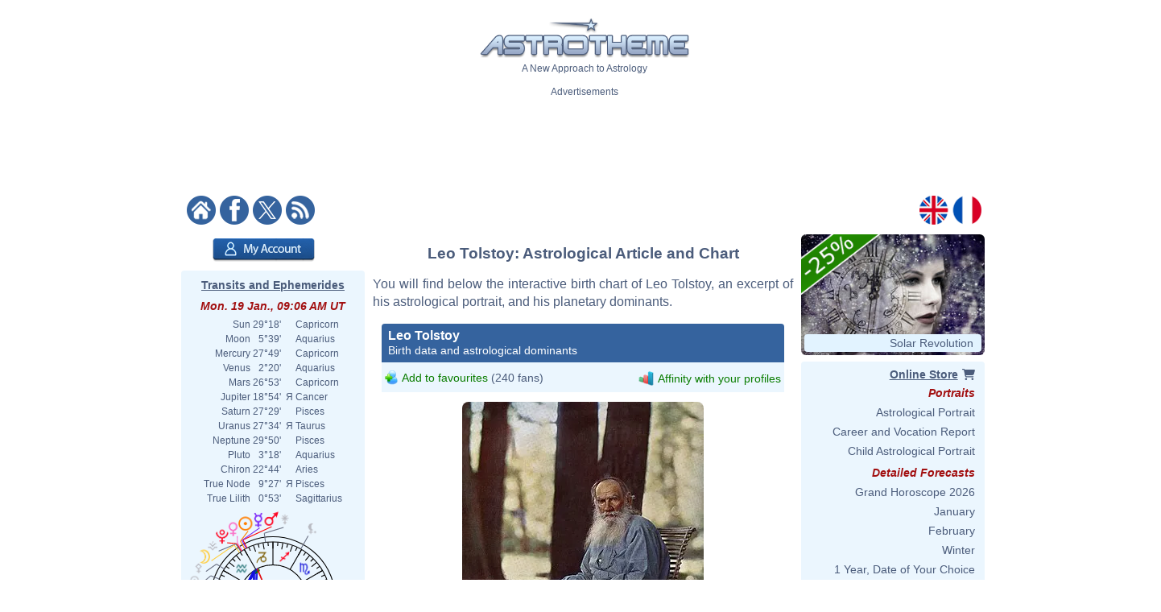

--- FILE ---
content_type: text/html; charset=ISO-8859-1
request_url: https://www.astrotheme.com/astrology/Leo_Tolstoy
body_size: 96502
content:
<!DOCTYPE html>
<html lang="en">
<head>
  <title>Astrological chart of Leo Tolstoy, born 1828/09/09</title>
  <meta name="author" content="Brice Joly - Philippe Lepoivre de Vesle - Astrotheme" />
  <meta name="copyright" content="Â© 2002, 2026 - Astrotheme" />
  <meta http-equiv="Content-Type" content="text/html; charset=iso-8859-1" />
  <meta name="format-detection" content="telephone=no" />
  <meta name="description" content="Discover the birth chart of Leo Tolstoy, born on 1828/09/09, with an interactive astrological chart, an excerpt of his portrait, and an analysis of his planetary dominants." />
  <meta name="keywords" content="Leo Tolstoy birth chart, Leo Tolstoy astrology, Leo Tolstoy natal chart, Leo Tolstoy astrological chart" />
  <meta http-equiv="X-UA-Compatible" content="IE=edge" />
  <link rel="alternate" href="https://www.astrotheme.com/astrology/Leo_Tolstoy" hreflang="en" />
  <link rel="alternate" href="https://www.astrotheme.fr/astrologie/Léon_Tolstoï" hreflang="fr" />
  <link rel="alternate" type="application/rss+xml" title="Astrology - Horoscope - Astrological Reports" href="https://www.astrotheme.com/rss/celebrities.xml" />
  <link rel="stylesheet" type="text/css" href="https://cdn.astrotheme.com/css/site.css?v=2.2.7" />
  <script src="https://cdn.astrotheme.com/cr/javascript/ad-service.js"></script>
  <script async src="https://cdn.fuseplatform.net/publift/tags/2/4079/fuse.js"></script>
  <script>(function(w,d,s,l,i){w[l]=w[l]||[];w[l].push({'gtm.start':
    new Date().getTime(),event:'gtm.js'});var f=d.getElementsByTagName(s)[0],
    j=d.createElement(s),dl=l!='dataLayer'?'&l='+l:'';j.async=true;j.src=
    'https://www.googletagmanager.com/gtm.js?id='+i+dl;f.parentNode.insertBefore(j,f);
    })(window,document,'script','dataLayer','GTM-MNNVCNM');</script>
  <link rel="apple-touch-icon" sizes="180x180" href="https://cdn.astrotheme.com/apple-touch-icon.png">
  <link rel="icon" type="image/png" sizes="32x32" href="https://cdn.astrotheme.com/favicon-32x32.png">
  <link rel="icon" type="image/png" sizes="16x16" href="https://cdn.astrotheme.com/favicon-16x16.png">
  <link rel="manifest" href="https://www.astrotheme.com/site.webmanifest">
  <link rel="mask-icon" href="https://www.astrotheme.com/safari-pinned-tab.svg" color="#5bbad5">
  <meta name="apple-mobile-web-app-title" content="Astrotheme">
  <meta name="application-name" content="Astrotheme">
  <meta name="msapplication-TileColor" content="#da532c">
  <meta name="theme-color" content="#ffffff">        
  <script src="https://ajax.googleapis.com/ajax/libs/jquery/1.8.3/jquery.min.js"></script>
  <script src="https://ajax.googleapis.com/ajax/libs/jqueryui/1.12.1/jquery-ui.min.js"></script>
  <script src="https://cdn.jsdelivr.net/npm/jquery-ui.autocomplete.match@1.0.2/lib/jquery-ui.autocomplete.match.min.js"></script>
  <link rel="canonical" href="https://www.astrotheme.com/astrology/Leo_Tolstoy" />
  <link rel="stylesheet" type="text/css" href="https://cdn.astrotheme.com/css/nyroModal.css" />
</head>
<body class="with-sidebars">
  <noscript><iframe src="https://www.googletagmanager.com/ns.html?id=GTM-MNNVCNM" height="0" width="0" style="display:none;visibility:hidden"></iframe></noscript>
<div id="main-container" class="publift-main-container">
  <!-- GAM 71161633/ASTROC_astrotheme/sticky_sidebar_lhs -->
    <div id="left-sidebar" data-fuse="sticky_sidebar_lhs"></div>
<div class="content-area">
<table id="carte_page" class="tablePage" cellspacing="0" cellpadding="0">
  <tr>
    <td colspan="3" style="background: #fff">
      <div style="text-align: center; margin-top: 12px">
        <div id="likeParent">
          <a href="https://www.astrotheme.com/"><img src="https://cdn.astrotheme.com/images/site/logo-407-79.gif" style="border: 0; width: 260px" alt="" /></a>
        </div>
        <div style="margin-top: 3px">A New Approach to Astrology</div>
      </div>
      <div style="text-align: center; margin-top: 15px">
        <div style="margin-top: 2px">Advertisements</div>
        <div id="banniere" style="margin: 0 auto 27px"><!-- GAM 71161633/ASTROC_astrotheme/content_header -->
    <div id="content_header" data-fuse="content_header"></div>  <script>
    createAdObserver('content_header', (container) => {
    container.classList.add('ad-loaded');
    container.style.margin = '1.5em 0';
    container.style.minHeight = '90px';
});
  </script>
</div>
      </div>
      <div style="margin-bottom: 6px; text-align: center">
        <div style="margin: 5px 14px 3px 0; float: left; width: 176px">
          <a href="https://www.astrotheme.com/"><img src="https://cdn.astrotheme.com/images/site/accueil.gif" alt="" title="" style="border: none; margin-right: 2px" /></a>
          <a href="https://www.facebook.com/Astrotheme"><img src="https://cdn.astrotheme.com/images/site/facebook.gif" alt="" title="" style="border: none; margin-right: 2px" /></a>
          <a href="https://twitter.com/Astrotheme"><img src="https://cdn.astrotheme.com/images/site/x.gif" alt="" title="" style="border: none; margin-right: 2px" /></a>
          <a href="https://www.astrotheme.com/rss/celebrities.xml"><img src="https://cdn.astrotheme.com/images/site/rss.gif" alt="" title="" style="border: none" /></a>&nbsp;
        </div>
        <div style="float: right; margin: 5px 8px 3px; text-align: right; width: 82px">
          <a href="https://www.astrotheme.com/"><img src="https://cdn.astrotheme.com/images/site/en.gif" alt="" title="" style="border: none; margin-right: 2px" /></a>
          <a href="https://www.astrotheme.fr/"><img src="https://cdn.astrotheme.com/images/site/fr.gif" alt="" title="" style="border: none" /></a>
        </div>
        <div style="clear: both"></div>
      </div>
    </td>
  </tr>
    <tr>
    <td class="cadreMenuGauche">

  <div style="margin: 5px 0 8px 39px"><a href="https://www.astrotheme.com/account/login_creation.php?o=c"><img src="https://cdn.astrotheme.com/images/buttons/account.png" alt="My Account" title="My Account" style="width: 127px; height: 29px; border: 0" /></a></div>
<div id="transits" class="cadreGauche" style="padding: 8px 6px 4px; text-align: center">
  <div class="titreCarte" style="padding-top: 2px; margin-bottom: 5px"><a href="https://www.astrotheme.com/transits_ephemerides_chart.php">Transits and Ephemerides</a></div>
  <div class="date">Mon. 19 Jan., 09:06 AM UT</div>
  <table cellspacing="0" cellpadding="0" style="margin: auto">
    <tr><td style="text-align: right">Sun</td><td style="text-align: right">&nbsp;29°18'&nbsp;</td><td>&nbsp;&nbsp;</td><td style="text-align: left">Capricorn</td></tr>
    <tr><td style="text-align: right">Moon</td><td style="text-align: right">&nbsp; 5°39'&nbsp;</td><td>&nbsp;&nbsp;</td><td style="text-align: left">Aquarius</td></tr>
    <tr><td style="text-align: right">Mercury</td><td style="text-align: right">&nbsp;27°49'&nbsp;</td><td>&nbsp;&nbsp;</td><td style="text-align: left">Capricorn</td></tr>
    <tr><td style="text-align: right">Venus</td><td style="text-align: right">&nbsp; 2°20'&nbsp;</td><td>&nbsp;&nbsp;</td><td style="text-align: left">Aquarius</td></tr>
    <tr><td style="text-align: right">Mars</td><td style="text-align: right">&nbsp;26°53'&nbsp;</td><td>&nbsp;&nbsp;</td><td style="text-align: left">Capricorn</td></tr>
    <tr><td style="text-align: right">Jupiter</td><td style="text-align: right">&nbsp;18°54'&nbsp;</td><td>&nbsp;&#1071;&nbsp;</td><td style="text-align: left">Cancer</td></tr>
    <tr><td style="text-align: right">Saturn</td><td style="text-align: right">&nbsp;27°29'&nbsp;</td><td>&nbsp;&nbsp;</td><td style="text-align: left">Pisces</td></tr>
    <tr><td style="text-align: right">Uranus</td><td style="text-align: right">&nbsp;27°34'&nbsp;</td><td>&nbsp;&#1071;&nbsp;</td><td style="text-align: left">Taurus</td></tr>
    <tr><td style="text-align: right">Neptune</td><td style="text-align: right">&nbsp;29°50'&nbsp;</td><td>&nbsp;&nbsp;</td><td style="text-align: left">Pisces</td></tr>
    <tr><td style="text-align: right">Pluto</td><td style="text-align: right">&nbsp; 3°18'&nbsp;</td><td>&nbsp;&nbsp;</td><td style="text-align: left">Aquarius</td></tr>
    <tr><td style="text-align: right">Chiron</td><td style="text-align: right">&nbsp;22°44'&nbsp;</td><td>&nbsp;&nbsp;</td><td style="text-align: left">Aries</td></tr>
    <tr><td style="text-align: right">True Node</td><td style="text-align: right">&nbsp; 9°27'&nbsp;</td><td>&nbsp;&#1071;&nbsp;</td><td style="text-align: left">Pisces</td></tr>
    <tr><td style="text-align: right">True Lilith</td><td style="text-align: right">&nbsp; 0°53'&nbsp;</td><td>&nbsp;&nbsp;</td><td style="text-align: left">Sagittarius</td></tr>
  </table>
  <div style="margin: 6px 0 6px -2px"><img src="https://www.astrotheme.com/now.svg?m=29480226" alt="Horoscope for now" title="Horoscope for now" style="width: 220px" /></div>
  <input type="button" value="Open the application" style="border: none; background: #35639e; color: #fff; height: 28px; padding: 0 12px; border-radius: 4px; margin-bottom: 8px; cursor: pointer; font-size: 16px">
  <div class="date">Moon Phase</div>
  <div style="float: left; line-height: 1.5em; width: 170px">Waxing Moon, 0.27%<br />New Moon</div>
  <div><img src="https://cdn.astrotheme.com/images/lune/0.png" alt="" style="width: 36px" /></div>
  <div style="margin: 2px 0 8px"><img src="https://cdn.astrotheme.com/images/lune/pl.png" style="width: 24px; vertical-align: -0.7em; padding-right: 2px" alt="" /> Sun. 1 Feb., 10:10 PM UT</div>
</div>
<script>
//<![CDATA[
  $(document).ready(function() {
    $('#transits').click(function() {
      window.location = "https://www.astrotheme.com/transits_ephemerides_chart.php";
    });
  });
  //]]>
</script>  <div class="cadreGauche">
    <div class="titreMenu">Celebrity Search</div>

<script type="text/javascript">
//<![CDATA[
function validate_celebrite(frm) {
  var value = '';
  var errFlag = new Array();
  var _qfGroups = {};
  _qfMsg = '';

  value = frm.elements['q'].value;
  if (value == '' && !errFlag['q']) {
    errFlag['q'] = true;
    _qfMsg = _qfMsg + '\n - Please enter a celebrity';
  }

  if (_qfMsg != '') {
    _qfMsg = 'Invalid input' + _qfMsg;
    _qfMsg = _qfMsg + '\n';
    alert(_qfMsg);
    return false;
  }
  return true;
}
//]]>
</script>
  <form action="https://www.astrotheme.com/celebrities/recherche.php" method="post" name="celebrite" id="celebrite" onsubmit="try { var myValidator = validate_celebrite; } catch(e) { return true; } return myValidator(this);" accept-charset="UTF-8" style="margin: 0; padding: 0">
<table cellspacing="0" cellpadding="0" style="border: 0; margin: 8px 0 4px">

<tr style="height: 15px">
<td style="color: #fff; text-align: right; font-size: 11px"></td>
<td style="width: 95px"><input id="celebriteAutocomplete" size="32" name="q" type="text" /></td>
<td><input type="submit" value="OK" style="border: none; background: #35639e; color: #fff; height: 24px; width:  36px; border-radius: 2px; padding-top: 2px; cursor: pointer" title="Click on the button to launch the search on all the names and contents of the biographies" /></td>
</tr>
</table>
</form>

<script>
  const minLength = 3;
  const localizedContent = {
    'en': {
      relatedTerm: 'Search birth charts related to "%TERM%"',
      relatedAction: 'https://www.astrotheme.com/celebrities/recherche.php',
    },
    'fr': {
      relatedTerm: 'Chercher les thèmes en relation avec "%TERM%"',
      relatedAction: 'https://www.astrotheme.fr/celebrites/recherche.php',
    },
  }
  const currentLanguage = $('html').attr('lang');
  let cache = {};

  $().ready(function() {
    $('#celebriteAutocomplete').autocomplete({
    highlight: true,
    minLength: minLength,

    source: function (request, response) {
      const term = request.term.trim();
      if (term.length < minLength) {
        return;
      }

      if (cache[term]) {
        response(cache[term]);
        return;
      }

      $.ajax({
        url: 'https://' + window.location.hostname + '/cr/ajax/celebrity-search.php',
        dataType: 'json',
        data: { q: term },
        success: function (data) {
          let processedData = [];
          processedData.push({
            value: term,
            label: localizedContent[currentLanguage].relatedTerm.replace('%TERM%', term),
            isExtendedSearch: true
          });

          processedData = processedData.concat(data);

          cache[term] = processedData;
          response(processedData);
        },
        error: function() {
          const fallbackData = [{
            value: term,
            label: localizedContent[currentLanguage].relatedTerm.replace('%TERM%', term),
            isExtendedSearch: true
          }];
          response(fallbackData);
        }
      });
    },

    select: function (event, ui) {
      if (ui.item.isExtendedSearch) {
        const form = $('<form>', {
          method: 'POST',
          action: localizedContent[currentLanguage].relatedAction,
          'accept-charset': 'UTF-8'
        });

        form.append($('<input>', {
          type: 'hidden',
          name: 'q',
          value: ui.item.value
        }));

        $('body').append(form);
        form.submit();
        form.remove();
      } else {
        window.location.href = ui.item.url;
      }
    },

    create: function() {
      const originalRenderItem = $(this).data('ui-autocomplete')._renderItem;

      $(this).data('ui-autocomplete')._renderItem = function(ul, item) {
        if (item.isExtendedSearch) {
          const listItem = $('<li>')
            .addClass('extended-search-option m-0 mb-1 p-0 rounded')
            .css({
              'text-align': 'left',
              'margin-bottom': '4px',
              'cursor': 'pointer',
              'background': '#35639f',
              'color': '#fff',
              'border-radius': '6px',
            })
            .append('<div style="text-align: left">' + item.label + '</div>');
          return listItem.appendTo(ul);
        } else {
          return originalRenderItem.call(this, ul, item);
        }
      };
    }
  }).focus(function () {
    const currentValue = $(this).val().trim();
    if (currentValue.length >= minLength && cache[currentValue]) {
      $(this).autocomplete('search', currentValue);
    }
  });
});
</script>
  </div>
  <div class="cadreGauche">
    <div class="titreMenu">Astrology Calculations</div>
    <ul class="inverse menu">
      <li class="rubrique_menu" style="margin:0">Personalized Horoscope</li>
      <li><a href="https://www.astrotheme.com/free_personalized_horoscope.php">Your Daily Horoscope</a></li>
      <li class="rubrique_menu">Personality</li>
      <li><a href="https://www.astrotheme.com/birth-chart-sign-ascendant.php">Birth Chart and Ascendant</a></li>
      <li><a href="https://www.astrotheme.com/sign-and-ascendant.php">Ascendant and Sign Meaning</a></li>
      <li><a href="https://www.astrotheme.com/free_astrological_atlas.php">Free Astrological Atlas</a></li>
      <li><a href="https://www.astrotheme.com/astrological_elements_fire_air_earth_water.php">Find Your Dominant Element</a></li>
      <li><a href="https://www.astrotheme.com/the_360_symbolic_degrees.php">The 360 Symbolic Degrees</a></li>
      <li class="rubrique_menu">Compatibility</li>
      <li><a href="https://www.astrotheme.com/astrological_love_compatibility.php">Calculate Your Love Affinity</a></li>
      <li><a href="https://www.astrotheme.com/celestar/">Affinities Between Celebrities</a></li>
      <li><a href="https://www.astrotheme.com/astrological_love_test.php">Affinities and Love Test</a></li>
      <li><a href="https://www.astrotheme.com/astrological_friendship_affinity.php">Friendship Affinity</a></li>
      <li><a href="https://www.astrotheme.com/astrological_social_and_professional_affinity.php">Professional Affinity</a></li>
      <li><a href="https://www.astrotheme.com/astrological_synastry_chart.php">Synastry Chart</a></li>
      <li><a href="https://www.astrotheme.com/astrological_composite_chart.php">Interactive Composite Chart</a></li>
      <li><a href="https://www.astrotheme.com/astrological_mid_space_mid_time_chart.php">Mid-Space Mid-Time Chart</a></li>
      <li class="rubrique_menu">Forecasts</li>
      <li><a href="https://www.astrotheme.com/transits_ephemerides_chart.php">Transits and Ephemerides</a></li>
      <li><a href="https://www.astrotheme.com/solar_revolution.php">Free Solar Revolution</a></li>
      <li><a href="https://www.astrotheme.com/astrological_secondary_directions.php">Secondary Directions</a></li>
      <li><a href="https://www.astrotheme.com/astrological_solar_arcs_directions.php">Solar Arcs Directions</a></li>
    </ul>
  </div>
  <div class="cadreGauche">
    <div class="titreMenu">The Basics of Astrology</div>
    <ul class="inverse menu">
      <li><a href="https://www.astrotheme.com/introduction-to-astrology.php">Introduction to Astrology</a></li>
      <li><a href="https://www.astrotheme.com/files/the_usefulness_of_astrology.php">The Usefulness of Astrology</a></li>
      <li><a href="https://www.astrotheme.com/sidereal-or-tropical-astrology.php">Sidereal or Tropical Astrology?</a></li>
      <li><a href="https://www.astrotheme.com/aries-zodiac-sign.php">Aries Zodiac Sign</a></li>
      <li><a href="https://www.astrotheme.com/taurus-zodiac-sign.php">Taurus Zodiac Sign</a></li>
      <li class="suiteBases"><a href="https://www.astrotheme.com/gemini-zodiac-sign.php">Gemini Zodiac Sign</a></li>
      <li class="suiteBases"><a href="https://www.astrotheme.com/cancer-zodiac-sign.php">Cancer Zodiac Sign</a></li>
      <li class="suiteBases"><a href="https://www.astrotheme.com/leo-zodiac-sign.php">Leo Zodiac Sign</a></li>
      <li class="suiteBases"><a href="https://www.astrotheme.com/virgo-zodiac-sign.php">Virgo Zodiac Sign</a></li>
      <li class="suiteBases"><a href="https://www.astrotheme.com/libra-zodiac-sign.php">Libra Zodiac Sign</a></li>
      <li class="suiteBases"><a href="https://www.astrotheme.com/scorpio-zodiac-sign.php">Scorpio Zodiac Sign</a></li>
      <li class="suiteBases"><a href="https://www.astrotheme.com/sagittarius-zodiac-sign.php">Sagittarius Zodiac Sign</a></li>
      <li class="suiteBases"><a href="https://www.astrotheme.com/capricorn-zodiac-sign.php">Capricorn Zodiac Sign</a></li>
      <li class="suiteBases"><a href="https://www.astrotheme.com/aquarius-zodiac-sign.php">Aquarius Zodiac Sign</a></li>
      <li class="suiteBases"><a href="https://www.astrotheme.com/pisces-zodiac-sign.php">Pisces Zodiac Sign</a></li>
      <li class="suiteBases"><a href="https://www.astrotheme.com/astrology_signs.php">The 12 Signs of the Zodiac</a></li>
      <li class="suiteBases"><a href="https://www.astrotheme.com/astrology_houses.php">The 12 Astrological Houses</a></li>
      <li class="suiteBases"><a href="https://www.astrotheme.com/birth-chart-angles.php">The Four Angles</a></li>
      <li class="suiteBases"><a href="https://www.astrotheme.com/Sun-Ascendant-evolution-over-time.php">Sun Ascendant Over Time</a></li>
      <li class="suiteBases"><a href="https://www.astrotheme.com/the-Big-Three-in-astrology.php">The "Big Three"</a></li>
      <li class="suiteBases"><a href="https://www.astrotheme.com/domification-and-house-systems-in-astrology.php">Domification: House Systems</a></li>
      <li class="suiteBases"><a href="https://www.astrotheme.com/the-analogy-between-astrological-signs-and-houses.php">Analogy Signs and Houses</a></li>
      <li class="suiteBases"><a href="https://www.astrotheme.com/astrology_planets.php">The Planets and Other Objects</a></li>
      <li class="suiteBases"><a href="https://www.astrotheme.com/astrology_aspects.php">Astrological Aspects and Orbs</a></li>
      <li class="suiteBases"><a href="https://www.astrotheme.com/astrology_planetary-rulerships.php">Rulerships and Dignities</a></li>
      <li class="suiteBases"><a href="https://www.astrotheme.com/interception-and-linked-houses-in-astrology.php">Intercepted Signs</a></li>
      <li class="suiteBases"><a href="https://www.astrotheme.com/houses-without-planets.php">Houses Without Planets</a></li>
      <li class="suiteBases"><a href="https://www.astrotheme.com/anaretic-degrees-in-astrology.php">Anaretic Degrees in Astrology</a></li>
      <li class="suiteBases"><a href="https://www.astrotheme.com/applying-and-separating-aspects.php">Applying and Separating Asp.</a></li>
      <li class="suiteBases"><a href="https://www.astrotheme.com/planetary-enclosure-in-astrology.php">Planetary Enclosure</a></li>
      <li class="suiteBases"><a href="https://www.astrotheme.com/shifting-of-planets-to-the-next-house.php">Shifting to the Next House</a></li>
      <li class="suiteBases"><a href="https://www.astrotheme.com/midpoints-in-astrology.php">Midpoints in Astrology</a></li>
      <li class="suiteBases"><a href="https://www.astrotheme.com/planets-in-mutual-reception.php">Planets in Mutual Reception</a></li>
      <li class="suiteBases"><a href="https://www.astrotheme.com/astrology_elements.php">Elements and Quadruplicities</a></li>
      <li class="suiteBases"><a href="https://www.astrotheme.com/planetary-dominants.php">Dominants in Astrology</a></li>
      <li class="suiteBases"><a href="https://www.astrotheme.com/astrology_and_planetary_dominants_method.php">Planetary Dominants: Method</a></li>
      <li class="suiteBases"><a href="https://www.astrotheme.com/asteroids-in-astrology.php">Asteroids in Astrology</a></li>
      <li class="suiteBases"><a href="https://www.astrotheme.com/lunar-nodes-in-astrology.php">Lunar Nodes in Astrology</a></li>
      <li class="suiteBases"><a href="https://www.astrotheme.com/black-moon-Lilith-in-astrology.php">Black Moon Lilith</a></li>
      <li class="suiteBases"><a href="https://www.astrotheme.com/files/unaspected_planets.php">Unaspected Planets</a></li>
      <li class="suiteBases"><a href="https://www.astrotheme.com/Planet-Combust-Cazimi-and-under-Sun-Rays.php">Combust and Cazimi Planets</a></li>
      <li class="suiteBases"><a href="https://www.astrotheme.com/the-retrogradation-of-planets-in-astrology.php">The Retrogradation of Planets</a></li>
      <li class="suiteBases"><a href="https://www.astrotheme.com/planets-distribution.php">Planets Distribution</a></li>
      <li class="suiteBases"><a href="https://www.astrotheme.com/files/figures-composed-aspects.php">Composed Aspects</a></li>
      <li class="suiteBases"><a href="https://www.astrotheme.com/stellium-in-astrology.php">The Stellium in Astrology</a></li>
      <li class="suiteBases"><a href="https://www.astrotheme.com/files/planetary-patterns.php">Planetary Patterns</a></li>
      <li class="suiteBases"><a href="https://www.astrotheme.com/predictive-methods.php">Predictive Methods</a></li>
      <li class="suiteBases"><a href="https://www.astrotheme.com/the-method-of-transits-and-prognostic-reports.php">The Method of Transits</a></li>
      <li class="suiteBases"><a href="https://www.astrotheme.com/couple-compatibility.php">Compatibility and Synastry</a></li>
      <li class="suiteBases"><a href="https://www.astrotheme.com/mundane-astrology.php">Mundane Astrology</a></li>
      <li class="suiteBases"><a href="https://www.astrotheme.com/astrological-chart-of-an-event.php">Event Astrological Charts</a></li>
      <li class="suiteBases"><a href="https://www.astrotheme.com/astrology_arabian_parts.php">The Arabian Parts</a></li>
      <li class="suiteBases"><a href="https://www.astrotheme.com/degrees_advice.php">The 360 Symbolic Degrees</a></li>
      <li class="suiteBases"><a href="https://www.astrotheme.com/files/fixed-stars.php">Fixed Stars in Astrology</a></li>
      <li class="suiteBases"><a href="https://www.astrotheme.com/the-various-schools-of-astrology.php">The Schools of Astrology</a></li>
      <li class="suiteBases"><a href="https://www.astrotheme.com/files/history_of_astrology.php">History of Astrology</a></li>
      <li class="suiteBases"><a href="https://www.astrotheme.com/files/julian_calendar_gregorian_calendar.php">Gregorian &amp; Julian Calendars</a></li>
      <li class="suiteBases"><a href="https://www.astrotheme.com/files/pluto_not_a_planet_anymore.php">Is Pluto a Planet?</a></li>
      <li class="basculeMenu"><span class="basculePlus">+</span> <a id="basculeBases" href="#hbases">All Articles on the Basics</a></li>
    </ul>
  </div>
  <div class="cadreGauche">
    <div id="menuDossiers" class="titreMenu">Astrology Articles</div>
    <ul class="inverse menu">
      <li class="rubrique_menu">Planetary Aspects</li>
      <li><a href="https://www.astrotheme.com/Mercury-and-Venus-in-conjunction.php">Mercury Venus Conjunction</a></li>
      <li><a href="https://www.astrotheme.com/the-Sun-and-Mercury-in-conjunction.php">Sun Mercury Conjunction</a></li>
      <li><a href="https://www.astrotheme.com/the-Moon-and-the-Ascendant-in-dynamic-aspect.php">Tense Moon/ASC Aspect</a></li>
      <li><a href="https://www.astrotheme.com/the-Sun-and-Venus-in-conjunction.php">Sun Venus Conjunction</a></li>
      <li class="suiteAspects"><a href="https://www.astrotheme.com/Mercury-and-the-Ascendant-in-dynamic-aspect.php">Tense Mercury/ASC Aspect</a></li>
      <li class="suiteAspects"><a href="https://www.astrotheme.com/the-Moon-and-Pluto-in-positive-aspect.php">Positive Moon/Pluto Aspect</a></li>
      <li class="suiteAspects"><a href="https://www.astrotheme.com/Mars-and-the-Ascendant-in-dynamic-aspect.php">Tense Mars/ASC Aspect</a></li>
      <li class="suiteAspects"><a href="https://www.astrotheme.com/Mercury-and-Neptune-in-dynamic-aspect.php">Tense Mercury/Neptune Asp.</a></li>
      <li class="suiteAspects"><a href="https://www.astrotheme.com/Jupiter-and-Saturn-in-positive-aspect.php">Positive Jupiter/Saturn Aspect</a></li>
      <li class="suiteAspects"><a href="https://www.astrotheme.com/the-Moon-and-Mars-in-positive-aspect.php">Positive Moon/Mars Aspect</a></li>
      <li class="suiteAspects"><a href="https://www.astrotheme.com/Mercury-and-Pluto-in-dynamic-aspect.php">Tense Mercury/Pluto Aspect</a></li>
      <li class="suiteAspects"><a href="https://www.astrotheme.com/the-Sun-and-Neptune-in-positive-aspect.php">Positive Sun/Neptune Asp.</a></li>
      <li class="suiteAspects"><a href="https://www.astrotheme.com/Venus-and-the-Ascendant-in-dynamic-aspect.php">Tense Venus/ASC Aspect</a></li>
      <li class="suiteAspects"><a href="https://www.astrotheme.com/the-Moon-and-Uranus-in-positive-aspect.php">Positive Moon/Uranus Aspect</a></li>
      <li class="suiteAspects"><a href="https://www.astrotheme.com/Mercury-and-Mars-in-positive-aspect.php">Positive Mercury/Mars Aspect</a></li>
      <li class="suiteAspects"><a href="https://www.astrotheme.com/Jupiter-and-the-Ascendant-in-dynamic-aspect.php">Tense Jupiter/ASC Aspect</a></li>
      <li class="suiteAspects"><a href="https://www.astrotheme.com/the-Sun-and-Pluto-in-dynamic-aspect.php">Tense Sun/Pluto Aspect</a></li>
      <li class="suiteAspects"><a href="https://www.astrotheme.com/the-Moon-and-Neptune-in-positive-aspect.php">Positive Moon/Neptune Aspect</a></li>
      <li class="suiteAspects"><a href="https://www.astrotheme.com/Mercury-and-Saturn-in-positive-aspect.php">Positive Mercury/Saturn Asp.</a></li>
      <li class="suiteAspects"><a href="https://www.astrotheme.com/Mars-and-Jupiter-in-dynamic-aspect.php">Tense Mars/Jupiter Aspect</a></li>
      <li class="suiteAspects"><a href="https://www.astrotheme.com/Venus-and-Pluto-in-positive-aspect.php">Positive Venus/Pluto Aspect</a></li>
      <li class="suiteAspects"><a href="https://www.astrotheme.com/the-Sun-and-the-Moon-in-positive-aspect.php">Positive Sun/Moon Aspect</a></li>
      <li class="suiteAspects"><a href="https://www.astrotheme.com/Mercury-and-Uranus-in-dynamic-aspect.php">Tense Mercury/Uranus Aspect</a></li>
      <li class="suiteAspects"><a href="https://www.astrotheme.com/Mars-and-Pluto-in-positive-aspect.php">Positive Mars/Pluto Aspect</a></li>
      <li class="suiteAspects"><a href="https://www.astrotheme.com/Neptune-and-the-Ascendant-in-dynamic-aspect.php">Tense Neptune/ASC Aspect</a></li>
      <li class="suiteAspects"><a href="https://www.astrotheme.com/the-Moon-and-Saturn-in-positive-aspect.php">Positive Moon/Saturn Aspect</a></li>
      <li class="suiteAspects"><a href="https://www.astrotheme.com/Mercury-and-Jupiter-in-dynamic-aspect.php">Tense Mercury/Jupiter Aspect</a></li>
      <li class="suiteAspects"><a href="https://www.astrotheme.com/the-Sun-and-Pluto-in-positive-aspect.php">Positive Sun/Pluto Asp.</a></li>
      <li class="suiteAspects"><a href="https://www.astrotheme.com/Venus-and-Uranus-in-dynamic-aspect.php">Tense Venus/Uranus Aspect</a></li>
      <li class="suiteAspects"><a href="https://www.astrotheme.com/Mars-and-Neptune-in-positive-aspect.php">Positive Mars/Neptune Asp.</a></li>
      <li class="suiteAspects"><a href="https://www.astrotheme.com/Saturn-and-the-Ascendant-in-dynamic-aspect.php">Tense Saturn/ASC Aspect</a></li>
      <li class="suiteAspects"><a href="https://www.astrotheme.com/the-Moon-and-Pluto-in-dynamic-aspect.php">Tense Moon/Pluto Aspect</a></li>
      <li class="suiteAspects"><a href="https://www.astrotheme.com/the-Sun-and-the-Ascendant-in-dynamic-aspect.php">Tense Sun/ASC Aspect</a></li>
      <li class="suiteAspects"><a href="https://www.astrotheme.com/Mercury-and-Jupiter-in-positive-aspect.php">Positive Mercury/Jupiter Asp.</a></li>
      <li class="suiteAspects"><a href="https://www.astrotheme.com/Mars-and-Uranus-in-positive-aspect.php">Positive Mars/Uranus Aspect</a></li>
      <li class="suiteAspects"><a href="https://www.astrotheme.com/Venus-and-Neptune-in-dynamic-aspect.php">Tense Venus/Neptune Aspect</a></li>
      <li class="suiteAspects"><a href="https://www.astrotheme.com/Jupiter-and-Saturn-in-dynamic-aspect.php">Tense Jupiter/Saturn Aspect</a></li>
      <li class="suiteAspects"><a href="https://www.astrotheme.com/the-Sun-and-the-Moon-in-dynamic-aspect.php">Tense Sun/Moon Aspect</a></li>
      <li class="suiteAspects"><a href="https://www.astrotheme.com/Venus-and-Saturn-in-positive-aspect.php">Positive Venus/Saturn Aspect</a></li>
      <li class="suiteAspects"><a href="https://www.astrotheme.com/Mercury-and-Pluto-in-positive-aspect.php">Positive Mercury/Pluto Aspect</a></li>
      <li class="suiteAspects"><a href="https://www.astrotheme.com/Uranus-and-the-Ascendant-in-positive-aspect.php">Positive Uranus/ASC Aspect</a></li>
      <li class="suiteAspects"><a href="https://www.astrotheme.com/Mars-and-Neptune-in-dynamic-aspect.php">Tense Mars/Neptune Aspect</a></li>
      <li class="suiteAspects"><a href="https://www.astrotheme.com/the-Moon-and-Uranus-in-dynamic-aspect.php">Tense Moon/Uranus Aspect</a></li>
      <li class="suiteAspects"><a href="https://www.astrotheme.com/Pluto-and-the-Ascendant-in-positive-aspect.php">Positive Pluto/ASC Aspect</a></li>
      <li class="suiteAspects"><a href="https://www.astrotheme.com/Venus-and-Mars-in-positive-aspect.php">Positive Venus/Mars Aspect</a></li>
      <li class="suiteAspects"><a href="https://www.astrotheme.com/the-Moon-and-the-Ascendant-in-positive-aspect.php">Positive Moon/ASC Aspect</a></li>
      <li class="suiteAspects"><a href="https://www.astrotheme.com/Mercury-and-Saturn-in-dynamic-aspect.php">Tense Mercury/Saturn Aspect</a></li>
      <li class="suiteAspects"><a href="https://www.astrotheme.com/the-Sun-and-Jupiter-in-dynamic-aspect.php">Tense Sun/Jupiter Aspect</a></li>
      <li class="suiteAspects"><a href="https://www.astrotheme.com/Neptune-and-the-Ascendant-in-positive-aspect.php">Positive Neptune/ASC Aspect</a></li>
      <li class="suiteAspects"><a href="https://www.astrotheme.com/the-Sun-and-Mars-in-dynamic-aspect.php">Tense Sun/Mars Aspect</a></li>
      <li class="suiteAspects"><a href="https://www.astrotheme.com/Venus-and-the-Ascendant-in-positive-aspect.php">Positive Venus/ASC Aspect</a></li>
      <li class="suiteAspects"><a href="https://www.astrotheme.com/the-Moon-and-Jupiter-in-dynamic-aspect.php">Tense Moon/Jupiter Aspect</a></li>
      <li class="suiteAspects"><a href="https://www.astrotheme.com/Mars-and-the-Ascendant-in-positive-aspect.php">Positive Mars/ASC Aspect</a></li>
      <li class="suiteAspects"><a href="https://www.astrotheme.com/the-Sun-and-Uranus-in-dynamic-aspect.php">Tense Sun/Uranus Aspect</a></li>
      <li class="suiteAspects"><a href="https://www.astrotheme.com/Mercury-and-the-Ascendant-in-positive-aspect.php">Positive Mercury/ASC Aspect</a></li>
      <li class="suiteAspects"><a href="https://www.astrotheme.com/the-Moon-and-Venus-in-dynamic-aspect.php">Tense Moon/Venus Aspect</a></li>
      <li class="suiteAspects"><a href="https://www.astrotheme.com/Pluto-and-the-Ascendant-in-dynamic-aspect.php">Tense Pluto/ASC Aspect</a></li>
      <li class="suiteAspects"><a href="https://www.astrotheme.com/Mars-and-Uranus-in-dynamic-aspect.php">Tense Mars/Uranus Aspect</a></li>
      <li class="suiteAspects"><a href="https://www.astrotheme.com/the-Moon-and-Venus-in-positive-aspect.php">Positive Moon/Venus Aspect</a></li>
      <li class="suiteAspects"><a href="https://www.astrotheme.com/Saturn-and-the-Ascendant-in-conjunction.php">Saturn/Ascendant Conjunction</a></li>
      <li class="suiteAspects"><a href="https://www.astrotheme.com/Venus-and-Mars-in-dynamic-aspect.php">Tense Venus/Mars Aspect</a></li>
      <li class="suiteAspects"><a href="https://www.astrotheme.com/the-Sun-and-the-Ascendant-in-conjunction.php">Sun/Ascendant Conjunction</a></li>
      <li class="suiteAspects"><a href="https://www.astrotheme.com/Venus-and-Jupiter-in-positive-aspect.php">Positive Venus/Jupiter Aspect</a></li>
      <li class="suiteAspects"><a href="https://www.astrotheme.com/the-Sun-and-Saturn-in-positive-aspect.php">Positive Sun/Saturn Aspect</a></li>
      <li class="suiteAspects"><a href="https://www.astrotheme.com/Jupiter-and-the-Ascendant-in-positive-aspect.php">Positive Jupiter/ASC Aspect</a></li>
      <li class="suiteAspects"><a href="https://www.astrotheme.com/Uranus-and-the-Ascendant-in-dynamic-aspect.php">Tense Uranus/ASC Aspect</a></li>
      <li class="suiteAspects"><a href="https://www.astrotheme.com/the-Moon-and-Mercury-in-dynamic-aspect.php">Tense Moon/Mercury Aspect</a></li>
      <li class="suiteAspects"><a href="https://www.astrotheme.com/Mars-and-Saturn-in-positive-aspect.php">Positive Mars/Saturn Aspect</a></li>
      <li class="suiteAspects"><a href="https://www.astrotheme.com/the-Sun-and-Neptune-in-dynamic-aspect.php">Tense Sun/Neptune Aspect</a></li>
      <li class="suiteAspects"><a href="https://www.astrotheme.com/Mars-and-Pluto-in-dynamic-aspect.php">Tense Mars/Pluto Aspect</a></li>
      <li class="suiteAspects"><a href="https://www.astrotheme.com/Venus-and-Neptune-in-positive-aspect.php">Positive Venus/Neptune Asp.</a></li>
      <li class="suiteAspects"><a href="https://www.astrotheme.com/the-Moon-and-Saturn-in-dynamic-aspect.php">Tense Moon/Saturn Aspect</a></li>
      <li class="suiteAspects"><a href="https://www.astrotheme.com/the-Sun-and-Uranus-in-positive-aspect.php">Positive Sun/Uranus Aspect</a></li>
      <li class="suiteAspects"><a href="https://www.astrotheme.com/Mercury-and-Mars-in-dynamic-aspect.php">Tense Mercury/Mars Aspect</a></li>
      <li class="suiteAspects"><a href="https://www.astrotheme.com/the-Moon-and-Mercury-in-positive-aspect.php">Positive Moon/Mercury Asp.</a></li>
      <li class="suiteAspects"><a href="https://www.astrotheme.com/Venus-and-Jupiter-in-dynamic-aspect.php">Tense Venus/Jupiter Aspect</a></li>
      <li class="suiteAspects"><a href="https://www.astrotheme.com/the-Sun-and-Mars-in-positive-aspect.php">Positive Sun/Mars Aspect</a></li>
      <li class="suiteAspects"><a href="https://www.astrotheme.com/Venus-and-Saturn-in-dynamic-aspect.php">Tense Venus/Saturn Aspect</a></li>
      <li class="suiteAspects"><a href="https://www.astrotheme.com/the-Sun-and-the-Moon-in-conjunction.php">Sun/Moon Conjunction</a></li>
      <li class="suiteAspects"><a href="https://www.astrotheme.com/Mercury-and-Neptune-in-positive-aspect.php">Positive Mercury/Neptune Asp.</a></li>
      <li class="suiteAspects"><a href="https://www.astrotheme.com/the-Moon-and-Jupiter-in-positive-aspect.php">Positive Moon/Jupiter Asp.</a></li>
      <li class="suiteAspects"><a href="https://www.astrotheme.com/Mercury-and-Uranus-in-positive-aspect.php">Positive Mercury/Uranus Asp.</a></li>
      <li class="suiteAspects"><a href="https://www.astrotheme.com/Venus-and-Pluto-in-dynamic-aspect.php">Tense Venus/Pluto Aspect</a></li>
      <li class="suiteAspects"><a href="https://www.astrotheme.com/the-Sun-and-Saturn-in-dynamic-aspect.php">Tense Sun/Saturn Aspect</a></li>
      <li class="suiteAspects"><a href="https://www.astrotheme.com/the-Moon-and-Neptune-in-dynamic-aspect.php">Tense Moon/Neptune Aspect</a></li>
      <li class="suiteAspects"><a href="https://www.astrotheme.com/Mars-and-Jupiter-in-positive-aspect.php">Positive Mars/Jupiter Aspect</a></li>
      <li class="suiteAspects"><a href="https://www.astrotheme.com/the-Moon-square-Mars-aspect.php">The Moon Square Mars Aspect</a></li>
      <li class="suiteAspects"><a href="https://www.astrotheme.com/Mars-Saturn-in-opposition.php">Mars Saturn Opposition</a></li>
      <li class="suiteAspects"><a href="https://www.astrotheme.com/Venus-Uranus-in-conjunction.php">Venus Uranus Conjunction</a></li>
      <li class="suiteAspects"><a href="https://www.astrotheme.com/the-Sun-and-Jupiter-in-positive-aspect.php">Positive Sun/Jupiter Aspect</a></li>
      <li class="basculeMenu"><span class="basculePlus">+</span> <a id="basculeAspects" href="#haspects">All Aspects Articles</a></li>
      <li class="rubrique_menu">Characterology</li>
      <li><a href="https://www.astrotheme.com/dominant-Mercury-astrology.php">The Dominant Mercury</a></li>
      <li><a href="https://www.astrotheme.com/dominant-Moon-astrology.php">The Dominant Moon</a></li>
      <li><a href="https://www.astrotheme.com/dominant-Sun-astrology.php">The Dominant Sun</a></li>
      <li><a href="https://www.astrotheme.com/files/pluto_eros_and_thanatos.php">Pluto: Eros and Thanatos</a></li>
      <li class="suiteCaractere"><a href="https://www.astrotheme.com/files/neptune_inspiration_and_illusion.php">Neptune: Intuition and Mirage</a></li>
      <li class="suiteCaractere"><a href="https://www.astrotheme.com/files/uranus_bolts_from_the_blues.php">Uranus: Bolts from the Blue</a></li>
      <li class="suiteCaractere"><a href="https://www.astrotheme.com/files/saturn_your_part_of_seriousness.php">Saturn and Seriousness</a></li>
      <li class="suiteCaractere"><a href="https://www.astrotheme.com/files/jupiter_heaven_sent_gift.php">Jupiter: Your Heaven-sent Gift</a></li>
      <li class="suiteCaractere"><a href="https://www.astrotheme.com/files/mars_what_makes_you_tick.php">Mars: Energy and Action</a></li>
      <li class="suiteCaractere"><a href="https://www.astrotheme.com/files/venus_the_way_you_love_part1.php">Venus and Love 1/2</a></li>
      <li class="suiteCaractere"><a href="https://www.astrotheme.com/files/venus_the_way_you_love_part2.php">Venus and Love 2/2</a></li>
      <li class="suiteCaractere"><a href="https://www.astrotheme.com/files/mercury_a_penny_for_your_thoughts.php">Mercury and Intellect</a></li>
      <li class="suiteCaractere"><a href="https://www.astrotheme.com/files/the_moon_instinct_and_emotions.php">The Moon and Emotions</a></li>
      <li class="suiteCaractere"><a href="https://www.astrotheme.com/files/sun_your_motivation_part1.php">The Sun and Motivation 1/3</a></li>
      <li class="suiteCaractere"><a href="https://www.astrotheme.com/files/sun_your_motivation_part2.php">The Sun and Motivation 2/3</a></li>
      <li class="suiteCaractere"><a href="https://www.astrotheme.com/files/sun_your_motivation_part3.php">The Sun and Motivation 3/3</a></li>
      <li class="suiteCaractere"><a href="https://www.astrotheme.com/files/astrology_professional_destiny.php">Midheaven and Career</a></li>
      <li class="suiteCaractere"><a href="https://www.astrotheme.com/files/astrology_hobbies_and_sport.php">Hobbies and Sport</a></li>
      <li class="suiteCaractere"><a href="https://www.astrotheme.com/files/ascendant_appearance_and_health.php">Ascendant and Appearance</a></li>
      <li class="suiteCaractere"><a href="https://www.astrotheme.com/files/money_and_you.php">Horoscope and Money</a></li>
      <li class="suiteCaractere"><a href="https://www.astrotheme.com/files/venus-retrograde.php">Venus Retrograde</a></li>
      <li class="suiteCaractere"><a href="https://www.astrotheme.com/mars-in-retrograde-motion.php">Mars in Retrograde Motion</a></li>
      <li class="suiteCaractere"><a href="https://www.astrotheme.com/files/astrology-and-personality.php">Astrology and Personality</a></li>
      <li class="suiteCaractere"><a href="https://www.astrotheme.com/files/black-zodiac.php">Black Zodiac: Humour</a></li>
      <li class="basculeMenu"><span class="basculePlus">+</span> <a id="basculeCaractere" href="#hcaractere">All Typology Articles</a></li>
      <li class="rubrique_menu">Astrological Events</li>
      <li><a href="https://www.astrotheme.com/weekly-mundane/astrological-climate-january-19-2026.php">Weekly Astrological Climate</a></li>
      <li><a href="https://www.astrotheme.com/Uranus-in-Gemini-2025-2033.php">Uranus's Arrival in Gemini</a></li>
      <li><a href="https://www.astrotheme.com/planetary-shifts-of-2025.php">Planetary Shifts of 2025</a></li>
      <li><a href="https://www.astrotheme.com/the-2024-mundane-Jupiter-Uranus-conjunction.php">Jupiter Uranus Conjunction</a></li>
      <li><a href="https://www.astrotheme.com/Jupiter-Saturn-and-Aquarius.php">Jupiter, Saturn, and Aquarius</a></li>
      <li><a href="https://www.astrotheme.com/the-2020-Saturn-Pluto-conjunction.php">Saturn Pluto Conjunction</a></li>
      <li><a href="https://www.astrotheme.com/jupiter-arrival-in-sagittarius.php">Jupiter's Arrival in Sagittarius</a></li>
      <li><a href="https://www.astrotheme.com/uranus-entering-taurus.php">Uranus's Arrival in Taurus</a></li>
      <li><a href="https://www.astrotheme.com/saturn-transits-capricorn.php">Saturn Transits Capricorn</a></li>
      <li class="rubrique_menu" style="margin:0">Lifestyle </li>
      <li><a href="https://www.astrotheme.com/the-zodiac-and-hesitation.php">The Zodiac and Hesitation</a></li>
      <li><a href="https://www.astrotheme.com/the-zodiac-and-shyness.php">The Zodiac and Shyness</a></li>
      <li><a href="https://www.astrotheme.com/the-zodiac-and-lying.php">The Zodiac and Lying</a></li>
      <li><a href="https://www.astrotheme.com/the-zodiac-and-its-qualities.php">The Signs and Their Qualities</a></li>
      <li><a href="https://www.astrotheme.com/the-zodiac-and-its-flaws.php">The Signs and Their Flaws</a></li>
      <li class="basculeMenu"><span class="basculePlus">+</span> <a href="https://www.astrotheme.com/astrology-lifestyle.php">All Lifestyle Articles</a></li>
      <li class="rubrique_menu">Compatibility</li>
      <li><a href="https://www.astrotheme.com/files/astrology-and-compatibility.php">Astrology and Compatibility</a></li>
      <li><a href="https://www.astrotheme.com/astrological_affinity_and_synastry_advice.php">Affinity &amp; Synastry: Advice</a></li>
      <li><a href="https://www.astrotheme.com/files/astrological_compatibility_famous_couples.php">Affinities of Famous Couples</a></li>
      <li><a href="https://www.astrotheme.com/files/astrological-compatibility-Ava-Gardner-Frank-Sinatra.php">Ava Gardner - Frank Sinatra</a></li>
      <li><a href="https://www.astrotheme.com/files/aries-compatibility.php">Compatibility with Aries</a></li>
      <li class="suiteCompatibilite"><a href="https://www.astrotheme.com/files/taurus-compatibility.php">Compatibility with Taurus</a></li>
      <li class="suiteCompatibilite"><a href="https://www.astrotheme.com/files/gemini-compatibility.php">Compatibility with Gemini</a></li>
      <li class="suiteCompatibilite"><a href="https://www.astrotheme.com/files/cancer-compatibility.php">Compatibility with Cancer</a></li>
      <li class="suiteCompatibilite"><a href="https://www.astrotheme.com/files/leo-compatibility.php">Compatibility with Leo</a></li>
      <li class="suiteCompatibilite"><a href="https://www.astrotheme.com/files/virgo-compatibility.php">Compatibility with Virgo</a></li>
      <li class="suiteCompatibilite"><a href="https://www.astrotheme.com/files/libra-compatibility.php">Compatibility with Libra</a></li>
      <li class="suiteCompatibilite"><a href="https://www.astrotheme.com/files/scorpio-compatibility.php">Compatibility with Scorpio</a></li>
      <li class="suiteCompatibilite"><a href="https://www.astrotheme.com/files/sagittarius-compatibility.php">Compatibility with Sagittarius</a></li>
      <li class="suiteCompatibilite"><a href="https://www.astrotheme.com/files/capricorn-compatibility.php">Compatibility with Capricorn</a></li>
      <li class="suiteCompatibilite"><a href="https://www.astrotheme.com/files/aquarius-compatibility.php">Compatibility with Aquarius</a></li>
      <li class="suiteCompatibilite"><a href="https://www.astrotheme.com/files/pisces-compatibility.php">Compatibility with Pisces</a></li>
      <li class="basculeMenu"><span class="basculePlus">+</span> <a id="basculeCompatibilite" href="#hcompatibilite">All Affinity Articles</a></li>
    </ul>
  </div>
</td>
<script>
  $().ready(function() {
    $('.suiteBases').hide();
    $('.suiteAspects').hide();
    $('.suiteCaractere').hide();
    $('.suiteCompatibilite').hide();
    $('#basculeBases').on('click', function() {
      $('.suiteBases').toggle();
      if ($('.suiteBases').is(':visible')) {
        $(this).siblings('span').first().css('padding', '0 8px 3px').text('-');
        $(this).text("Reduce");
      } else {
        $(this).siblings('span').first().css('padding', '0 6px 3px').text('+');
        $(this).text("All Articles on the Basics");
        scroll_to_anchor('menuBases');
      }
    });
    
    $('#basculeAspects').on('click', function() {
      $('.suiteAspects').toggle();
      if ($('.suiteAspects').is(':visible')) {
        $(this).siblings('span').first().css('padding', '0 8px 3px').text('-');
        $(this).text("Reduce");
      } else {
        $(this).siblings('span').first().css('padding', '0 6px 3px').text('+');
        $(this).text("All Aspects Articles");
        scroll_to_anchor('menuDossiers');
      }
    });

    $('#basculeCaractere').on('click', function() {
      $('.suiteCaractere').toggle();
      if ($('.suiteCaractere').is(':visible')) {
        $(this).siblings('span').first().css('padding', '0 8px 3px').text('-');
        $(this).text("Reduce");
      } else {
        $(this).siblings('span').first().css('padding', '0 6px 3px').text('+');
        $(this).text("All Typology Articles");
        scroll_to_anchor('menuDossiers');
      }
    });

    $('#basculeCompatibilite').on('click', function() {
      $('.suiteCompatibilite').toggle();
      if ($('.suiteCompatibilite').is(':visible')) {
        $(this).siblings('span').first().css('padding', '0 8px 3px').text('-');
        $(this).text("Reduce");
      } else {
        $(this).siblings('span').first().css('padding', '0 6px 3px').text('+');
        $(this).text("All Affinity Articles");
        scroll_to_anchor('menuDossiers');
      }
    });

    const $stickyG = $('.stickyG');
    const stickyOffsetG = $stickyG.offset();
    if (stickyOffsetG) {
      var stickyTopG = $('.stickyG').offset().top;
      $(window).scroll(function() {
        var windowTop = $(window).scrollTop();
        if (stickyTopG < windowTop) {
          $('.stickyG').css({ position: 'fixed', top: 0 });
        } else {
          $('.stickyG').css('position', 'static');
        }
      });      
    }
  });

  function scroll_to_anchor(anchor_id){
    var tag = $("#"+anchor_id+"");
    $('html,body').animate({scrollTop: tag.offset().top},'fast');
  }
</script>
<td id="carte_corps" class="cadreCorps">
<div class="corpsTexte">
 <div style="text-align: center">
  <h1>Leo Tolstoy: Astrological Article and Chart</h1>
<p>You will find below the interactive birth chart of Leo Tolstoy, an excerpt of his astrological portrait, and his planetary dominants.</p></p>
 <div class="conteneurFiche">
<div id="dcz2hm9f82a52M" style="width: 500px; margin: 0 auto 12px">
<div class="headerFiche">
  <div class="titreFiche">Leo Tolstoy<br /><span style="font-weight: normal; font-size: 14px">Birth data and astrological dominants</span></div>
</div>
  <div style="text-align: right; background: #ebf6fe">
    <table style="width: 100%"><tr>
<td style="font-size: 14px; padding-left: 2px; width: 284px">      <div id="daz2hm9f82a52M" style="float: left"><a href="#z2hm9f82a52M" class="aFavori"><img src="https://cdn.astrotheme.com/images/site/aFavoris.png" alt="" title="Add Leo Tolstoy to your favourites" style="border: 0; vertical-align: -0.5em; margin-right: 3px; text-decoration: none" /></a><span style="vertical-align: -0.2em; padding-left: 2px"><a href="#z2hm9f82a52M" class="aFavori fondBleuClair">Add to favourites</a> (240 fans)</span></div>      <div id="drz2hm9f82a52M" style="float: left; display: none"><a href="#z2hm9f82a52M" class="rFavori"><img src="https://cdn.astrotheme.com/images/site/rFavoris.png" alt="" title="Remove Leo Tolstoy from your favourites" style="border: 0; vertical-align: -0.5em; margin-right: 3px; text-decoration: none" /></a><span style="vertical-align: -0.2em; padding-left: 2px"><a href="#z2hm9f82a52M" class="rFavori fondBleuClair">Remove from favourites</a> (240 fans)</span></div></td>    <td id="cfcz2hm9f82a52M" style="text-align: right; font-size: 14px; padding-right: 2px; width: 204px">
      <div style="line-height: 28px"><a href="#z2hm9f82a52M|Leo+Tolstoy"><img src="https://cdn.astrotheme.com/images/site/comparaison.png" alt="" title="Compare Leo Tolstoy with..." style="border: 0; margin-right: 5px; vertical-align: -0.5em" /></a><span style="vertical-align: -0.2em"><a href="#z2hm9f82a52M|Leo+Tolstoy" class="fondBleuClair">Affinity with your profiles</a></span></div>    </td>
    </tr></table>
  </div>
    <div class="fiche-conteneur-image" style="margin: 12px auto">
<div>
  <picture class="fiche-photo">
    <source srcset="https://cdn.astrotheme.com/cr/images/wwp/z2hm9f82a52M.webp" type="image/webp">
    <source srcset="https://cdn.astrotheme.com/cr/images/w/z2hm9f82a52M.jpg" type="image/jpeg">

    <img src="https://cdn.astrotheme.com/cr/images/w/z2hm9f82a52M.jpg" alt="">
  </picture>
</div>

      <div class="fiche-metas">Author: <bdi><a href="https://en.wikipedia.org/wiki/en:Sergey_Prokudin-Gorsky" class="extiw" title="w:en:Sergey Prokudin-Gorsky"><span title="Russian chemist and photographer">Sergei Prokudin-Gorskii</span></a> </bdi><br>Credits: <a rel="nofollow" class="external free" href="http://vm1.culture.ru/gosudarstvennyy_muzey_tolstogo/catalog/0003600108/">http://vm1.culture.ru/gosudarstvennyy_muzey_tolstogo/catalog/0003600108/</a><br>Licence: Public domain
</div>
    </div>
<div style="background: #f7fcff; padding: 8px 10px; text-align: left">
  <div>
    <table style="margin-left: 5px" class="fiche">
      <tr><td rowspan="4" style="width: 100px; text-align: center"><div style="text-align: center; font-size: 9px; width: 80px"><a href="https://www.astrotheme.com/virgo-zodiac-sign.php"><img src="https://cdn.astrotheme.com/images/chart/vir.gif" alt="" title="Virgo" style="border-radius: 12px; background: #ebf6fe; width: 80%"></a></td><td style="text-align: right; width: 56px">Born:</td><td style="width: 270px" colspan="3">Tuesday, <a href="https://www.astrotheme.com/birthdays/september-9.htm">September 9</a>, 1828, 10:52 PM</td></tr>
      <tr><td style="text-align: right">In:</td><td colspan="3">Tula (Russia)</td></tr>
      <tr><td style="text-align: right">Sun: </td><td style="width: 128px"><a class="lienPosition" href="#0">17°04' Virgo</a></td><td style="text-align: right; width: 39px">AS: </td><td><a class="lienPosition" href="#2">7°48' Cancer</a></td></tr>
      <tr><td style="text-align: right">Moon:</td><td><a class="lienPosition" href="#1">22°34' Virgo</a></td>      <td style="text-align: right">MC: </td><td><a class="lienPosition" href="#3">29°52' Aquarius</a></td></tr>
      <tr><td style="text-align: right" colspan="2"><a href="https://www.astrotheme.com/astrology_and_planetary_dominants_method.php">Dominants</a>: </td><td colspan="3"><a href="https://www.astrotheme.com/celebrities/dominants/virgo/1.htm">Virgo</a>, <a href="https://www.astrotheme.com/celebrities/dominants/capricorn/1.htm">Capricorn</a>, <a href="https://www.astrotheme.com/celebrities/dominants/cancer/1.htm">Cancer</a><br /><a href="https://www.astrotheme.com/celebrities/dominants/mars/1.htm">Mars</a>, <a href="https://www.astrotheme.com/celebrities/dominants/mercury/1.htm">Mercury</a>, <a href="https://www.astrotheme.com/celebrities/dominants/moon/1.htm">Moon</a><br />Houses <a href="https://www.astrotheme.com/celebrities/dominants/h4/1.htm">4</a>, <a href="https://www.astrotheme.com/celebrities/dominants/h7/1.htm">7</a>, <a href="https://www.astrotheme.com/celebrities/dominants/h2/1.htm">2</a> / <a href="https://www.astrotheme.com/celebrities/dominants/earth/1.htm">Earth</a>, <a href="https://www.astrotheme.com/celebrities/dominants/water/1.htm">Water</a> / <a href="https://www.astrotheme.com/celebrities/dominants/cardinal/1.htm">Cardinal</a></td></tr>
      <tr><td style="text-align: right" colspan="2"><a href="https://www.astrotheme.com/numerology-life-path.php">Numerology</a>: </td><td colspan="3">Birth Path 1</td></tr>
      <tr><td style="text-align: right" colspan="2">Height: </td><td colspan="3">Leo Tolstoy is <a href="https://www.astrotheme.com/heights/5'11.5">5' 11&#189;"</a> (1m81) tall</td></tr>
      <tr><td style="text-align: right" colspan="2"><a href="https://www.astrotheme.com/celebrities_horoscopes_clicked_in_real_time.php">Pageviews</a>: </td><td colspan="3">94,975</td></tr>
    </table>
  </div>
  <div style="clear: both"></div>
</div>
<div class="footerFiche">
  <div style="float: left; margin: 2px 6px 2px 10px; width: 58px">
    <div class="rodden" style="background: #bf3218">DD</div>
    <div style="margin: 4px auto">Reliability</div>
  </div>
  <div style="display: table-cell; vertical-align: middle; height: 56px">
    <table class="fiche">
      <tr>
        <td style="width: 101px; text-align: right">Source :</td>
        <td style="width: 312px; text-align: left">Conflicting/unverified</td>
      </tr>
      <tr>
        <td style="text-align: right">Contributor :</td>
        <td style="text-align: left">Lois Rodden</td>
      </tr>
    </table>
  </div>
</div>
<script>
  $(document).on('click', '.footerFiche', function (event) {
    event.preventDefault();
    const url = $(this).data('url') || '../rodden.php';
    $.nmManual(url, { sizes: { minH: 730 } });
  });
</script>
<script>
  if (url == undefined) {
    var url = [];
  }
  url['z2hm9f82a52M'] = [{"ps_planete":0,"ps_signe":"5","angle":17}, {"ps_planete":1,"ps_signe":"5","angle":22}, {"ps_planete":18,"ps_signe":"3","angle":7}, {"ps_planete":19,"ps_signe":"10","angle":29}];
</script>
</div>
 </div>
<p class="note" style="font-style: italic">Additional information on the source of the birth time is sometimes available in the <a href="#hbiographie">biography excerpt</a> below.</p><div style="margin: 18px 8px 28px 0"><!-- GAM 71161633/ASTROC_astrotheme/incontent_mrec -->
    <div id="incontent_mrec" data-fuse="incontent_mrec"></div>  <script>
    createAdObserver('incontent_mrec', (container) => {
    container.classList.add('ad-loaded');
    container.style.margin = '1.5em 0';
    container.style.minHeight = '250px';
});
  </script>
</div><p class="note">Birth charts having the same <i><a href="https://www.astrotheme.com/the-Big-Three-in-astrology.php">Big Three</a></i> (Sun in Virgo, Moon in Virgo, Ascendant in Cancer) : <a href="https://www.astrotheme.com/astrology/Genghis_Khan">Genghis Khan</a>, <a href="https://www.astrotheme.com/astrology/Barbara_Bach">Barbara Bach</a>, <a href="https://www.astrotheme.com/astrology/Reinhold_Messner">Reinhold Messner</a>, <a href="https://www.astrotheme.com/astrology/Debbie_Gibson">Debbie Gibson</a>, <a href="https://www.astrotheme.com/astrology/Nadia_Boulanger">Nadia Boulanger</a>, <a href="https://www.astrotheme.com/astrology/Zemfira">Zemfira</a>, <a href="https://www.astrotheme.com/astrology/Jimmie_Rodgers_(pop_singer)">Jimmie Rodgers (pop singer)</a>, <a href="https://www.astrotheme.com/astrology/Ludwig_I_of_Bavaria">Ludwig I of Bavaria</a>, <a href="https://www.astrotheme.com/astrology/Linda_Kay_Henning">Linda Kay Henning</a>... List of all the <a href="https://www.astrotheme.com/celebrities/search_by_astrological_criteria.php">celebrities having the same <i>Big Three</i></a>.</p>
<p class="note">Birth charts having the same aspect Mars sextile Jupiter (orb 0°00'): <a href="https://www.astrotheme.com/astrology/Robert_Pattinson">Robert Pattinson</a>, <a href="https://www.astrotheme.com/astrology/Megan_Fox">Megan Fox</a>, <a href="https://www.astrotheme.com/astrology/Drew_Barrymore">Drew Barrymore</a>, <a href="https://www.astrotheme.com/astrology/Catherine_Deneuve">Catherine Deneuve</a>, <a href="https://www.astrotheme.com/astrology/Shia_Labeouf">Shia Labeouf</a>, <a href="https://www.astrotheme.com/astrology/Conor_McGregor">Conor McGregor</a>, <a href="https://www.astrotheme.com/astrology/Zlatan_Ibrahimovic">Zlatan Ibrahimovic</a>, <a href="https://www.astrotheme.com/astrology/Emma_Roberts">Emma Roberts</a>, <a href="https://www.astrotheme.com/astrology/Serena_Williams">Serena Williams</a>... Find all the <a href="https://www.astrotheme.com/astrological_aspects_of_celebrities.php?p=pPkxYQRfK19sYQO8H2I4YQVfAPj1">celebrities having this aspect</a>.</p>
<p class="note">Birth charts having the same aspect Pluto square Ascendant (orb 0°57'): <a href="https://www.astrotheme.com/astrology/Tom_Cruise">Tom Cruise</a>, <a href="https://www.astrotheme.com/astrology/Timothée_Chalamet">Timothée Chalamet</a>, <a href="https://www.astrotheme.com/astrology/Chris_Brown">Chris Brown</a>, <a href="https://www.astrotheme.com/astrology/Demi_Lovato">Demi Lovato</a>, <a href="https://www.astrotheme.com/astrology/Colin_Farrell">Colin Farrell</a>, <a href="https://www.astrotheme.com/astrology/Alexa_Demie">Alexa Demie</a>, <a href="https://www.astrotheme.com/astrology/Edgar_Cayce">Edgar Cayce</a>, <a href="https://www.astrotheme.com/astrology/John_Cena">John Cena</a>, <a href="https://www.astrotheme.com/astrology/François_Mitterrand">François Mitterrand</a>... Find all the <a href="https://www.astrotheme.com/astrological_aspects_of_celebrities.php?p=pPkxYQRfK19sYQO8H3S1YQVfBFjkZN">celebrities having this aspect</a>.</p>
<p class="note">Celebrities born the same day: <a href="https://www.astrotheme.com/astrology/Hugh_Grant">Hugh Grant</a>, <a href="https://www.astrotheme.com/astrology/Adam_Sandler">Adam Sandler</a>, <a href="https://www.astrotheme.com/astrology/Michelle_Williams">Michelle Williams</a>, <a href="https://www.astrotheme.com/astrology/Michael_Bublé">Michael Bublé</a>, <a href="https://www.astrotheme.com/astrology/California">California</a>, <a href="https://www.astrotheme.com/astrology/Marjorie_Orr">Marjorie Orr</a>, <a href="https://www.astrotheme.com/astrology/North_Korea">North Korea</a>, <a href="https://www.astrotheme.com/astrology/Akshay_Kumar">Akshay Kumar</a>, <a href="https://www.astrotheme.com/astrology/Cardinal_Richelieu">Cardinal Richelieu</a>... List of all the <a href="https://www.astrotheme.com/birthdays/september-9.htm">celebrities born on September 9</a>.</p>
<p class="note">Birth charts having the Moon in 22° Virgo : <a href="https://www.astrotheme.com/astrology/Adrien_Brody">Adrien Brody</a>, <a href="https://www.astrotheme.com/astrology/Marvin_Gaye">Marvin Gaye</a>, <a href="https://www.astrotheme.com/astrology/Melanie_Chisholm">Melanie Chisholm</a>, <a href="https://www.astrotheme.com/astrology/Aya_Nakamura">Aya Nakamura</a>, <a href="https://www.astrotheme.com/astrology/Mohammed_VI_of_Morocco">Mohammed VI of Morocco</a>, <a href="https://www.astrotheme.com/astrology/Florian_Philippot">Florian Philippot</a>, <a href="https://www.astrotheme.com/astrology/Moana_Pozzi">Moana Pozzi</a>, <a href="https://www.astrotheme.com/astrology/Richie_Sambora">Richie Sambora</a>, <a href="https://www.astrotheme.com/astrology/Teresa_of_Ávila">Teresa of Ávila</a>... List of all the <a id="lcz2hm9f82a52M" class="positionLune" href="#1">celebrities having the Moon in 22° Virgo</a>.</p>
<div class="baseAstrologique">
<a href="https://www.astrotheme.com/astrology_database.php">Astrology DataBase</a> on January 19, 2026 at 8:38 AM, CEST<br>76 012 people and <a href="https://www.astrotheme.com/celestar/horoscope_celebrity_search_by_filters.php?events=1">events</a>, 38 500 of them with a known time of birth<br>
Search by <a href="https://www.astrotheme.com/celestar/horoscope_celebrity_search_by_filters.php">profession</a>, <a href="https://www.astrotheme.com/astrological_aspects_of_celebrities.php">aspect</a>, <a href="https://www.astrotheme.com/celebrities/search_by_astrological_criteria.php">position</a>, <a href="https://www.astrotheme.com/celebrities_horoscopes_distributions.php">category</a>, <a href="https://www.astrotheme.com/astro_twins.php">date</a>, or <a href="https://www.astrotheme.com/birthdays/">birthday</a><br> 
1 104 639 021 birth charts <a href="https://www.astrotheme.com/celebrities_horoscopes_clicked_in_real_time.php">viewed</a><br>
</div><div style="padding-bottom: 7px">
  <h2 style="text-align: left">Birth chart of Leo Tolstoy (Placidus system)</h2>
  <div id="details" style="width: 490px; height: 24px; overflow: hidden; border-radius: 4px; margin: 10px auto 0; text-align: justify; padding: 10px; background: #6c9516; color: #fff"><p style="text-align:center; margin: 0 auto">Select an object to display more information</p></div>
  <div id="detailsDefaut" class="detailCadre" style="display: none"><p style="text-align:center; margin: 0 auto">Select an object to display more information</p></div>
  <script type="text/javascript">
 //<![CDATA[;
    var reduireBouton       = '<div style="background: #ff843d; padding: 8px 12px; color: #fff; font-size: 16px; width: 80px; margin: 12px auto 0; cursor: pointer; text-align: center; border-radius: 4px" onclick="cacher(2000)">Reduce</div>';
    var reduireIcone        = 'Reduce';
    var developperIcone     = 'Expand';
  //]]>
  </script>
<div id="detail_0" class="detailCadre" style="background: #fdfecf">
<div class="detailTitre">
<div style="float: left; padding-top: 2px; text-align: left">Aries</div>
<div style="float: right"><img id="bascule_0" src="https://cdn.astrotheme.com/images/developper.gif" style="border: 0; cursor: pointer; width: 24px" alt="" onclick="basculer(this.id)"/></div>
<div style="clear: both; line-height: 0.1em; font-size: 1px"></div>
</div>
    <div style="font-size: 16px; margin-bottom: 18px">
<div style="float: left; margin: 14px 8px 2px 0px;padding: 4px 4px 2px;background: #ffffff;border: 1px solid;border-radius: 6px"><img src="https://cdn.astrotheme.com/images/chart/ari.gif" alt="" style="width: 68px"/></div>
<div style="line-height: 1.6em">&nbsp;</div>
<span style="font-weight: bold">Motto: "I am"</span><br /><span style="font-style: italic; line-height: 2.6em">March 21 - April 20</span><br />
</div>
    <p style="margin: 10px auto">1st Fire sign - 1st Cardinal sign (spring equinox) - Masculine</p>
    <p style="margin: 10px auto">In analogy with Mars, his ruler, and the 1st House</p>
    <p style="margin: 10px auto">Aries governs the head.</p>
    <p style="margin: 10px auto">His colour is red, his stone is the heliotrope, his day is Tuesday, and his professions are businessman, policeman, sportsman, surgeon...</p>
    <p style="margin: 10px auto">If your sign is Aries or your Ascendant is Aries: you are courageous, frank, enthusiastic, dynamic, fast, bold, expansive, warm, impulsive, adventurous, intrepid, warlike, competitive, but also naive, domineering, self-centred, impatient, rash, thoughtless, blundering, childish, quick-tempered, daring or primitive.</p>
    <p style="margin: 10px auto">Some traditional associations with Aries:
Countries: England, France, Germany, Denmark.
Cities: Marseille, Florence, Naples, Birmingham, Wroclaw, Leicester, Capua, Verona.
Animals: Rams and sheeps.
Food: Leeks, hops, onions, shallots, spices.
Herbs and aromatics: mustard, capers, Cayenne pepper, chilli peppers. 
Flowers and plants: thistles, mint, bryonies, honeysuckles.
Trees: hawthorns, thorny trees and bushes.
Stones, Metals and Salts: diamonds, iron, potassium phosphate.</p>  
    <p style="margin: 10px auto">For more information, see the page dedicated to <a href="https://www.astrotheme.com/aries-zodiac-sign.php">the sign of Aries</a>.</p> 
	</div><div id="detail_1" class="detailCadre" style="background: #fdfecf">
<div class="detailTitre">
<div style="float: left; padding-top: 2px; text-align: left">Taurus</div>
<div style="float: right"><img id="bascule_1" src="https://cdn.astrotheme.com/images/developper.gif" style="border: 0; cursor: pointer; width: 24px" alt="" onclick="basculer(this.id)"/></div>
<div style="clear: both; line-height: 0.1em; font-size: 1px"></div>
</div>
    <div style="font-size: 16px; margin-bottom: 18px">
<div style="float: left; margin: 14px 8px 2px 0px;padding: 4px 4px 2px;background: #ffffff;border: 1px solid;border-radius: 6px"><img src="https://cdn.astrotheme.com/images/chart/tau.gif" alt="" style="width: 68px"/></div>
<div style="line-height: 1.6em">&nbsp;</div>
<span style="font-weight: bold">Motto: "I have"</span><br /><span style="font-style: italic; line-height: 2.6em">April 21 - May 20</span><br />
</div>
    <p style="margin: 10px auto">1st Earth sign - 1st Fixed sign - Feminine</p>
    <p style="margin: 10px auto">In analogy with Venus, his ruler, and the 2nd House </p>
    <p style="margin: 10px auto">Taurus governs the neck and the throat.</p>
    <p style="margin: 10px auto">Her colour is green or brown, her stone is the emerald,  her day is Friday,  her professions are cook, artist, estate agent, banker, singer...</p>
    <p style="margin: 10px auto">If your sign is Taurus or your Ascendant is Taurus: you are faithful, constant, sturdy, patient, tough, persevering, strong, focused, sensual, stable, concrete, realistic, steady, loyal, robust, constructive, tenacious. You need security, but you are also stubborn, rigid, possessive, spiteful, materialistic, fixed or slow.</p>
    <p style="margin: 10px auto">Some traditional associations with Taurus:
Countries: Switzerland, Greek islands, Ireland, Cyprus, Iran.
Cities: Dublin, Palermo, Parma, Luzern, Mantua, Leipzig, Saint Louis, Ischia, Capri.
Animals: bovines.
Food: apples, pears, berries, corn and other cereals, grapes, artichokes, asparagus, beans.
Herbs and aromatics: sorrels, spearmint, cloves.
Flowers and plants: poppies, roses, digitales, violets, primroses, aquilegia, daisies.
Trees: apple trees, pear trees, fig-trees, cypresses, ash trees.
Stones, Metals and Salts: copper, calcium and potassium sulphate, emeralds.</p>
    <p style="margin: 10px auto">For more information, see the page dedicated to <a href="https://www.astrotheme.com/taurus-zodiac-sign.php">the sign of Taurus</a>.</p> 
	</div><div id="detail_2" class="detailCadre" style="background: #fdfecf">
<div class="detailTitre">
<div style="float: left; padding-top: 2px; text-align: left">Gemini</div>
<div style="float: right"><img id="bascule_2" src="https://cdn.astrotheme.com/images/developper.gif" style="border: 0; cursor: pointer; width: 24px" alt="" onclick="basculer(this.id)"/></div>
<div style="clear: both; line-height: 0.1em; font-size: 1px"></div>
</div>
    <div style="font-size: 16px; margin-bottom: 18px">
<div style="float: left; margin: 14px 8px 2px 0px;padding: 4px 4px 2px;background: #ffffff;border: 1px solid;border-radius: 6px"><img src="https://cdn.astrotheme.com/images/chart/gem.gif" alt="" style="width: 68px"/></div>
<div style="line-height: 1.6em">&nbsp;</div>
<span style="font-weight: bold">Motto: "I think"</span><br /><span style="font-style: italic; line-height: 2.6em">May 21 - June 21</span><br />
</div>
    <p style="margin: 10px auto">1st Air sign - 1st Mutable sign - Masculine</p>
    <p style="margin: 10px auto">In analogy with Mercury, his ruler, and the 3rd House</p>
    <p style="margin: 10px auto">Gemini governs the arms, the lungs and the thorax.</p>
    <p style="margin: 10px auto">His colour is green or silver, his stone is the crystal, his day is Wednesday, his professions are journalist, lawyer, presenter, dancer, salesman, travel agent, teacher...</p>
    <p style="margin: 10px auto">If your sign is Gemini or if your Ascendant is Gemini: you are expressive, lively, adaptable, quick-witted, humorous, sparkling, playful, sociable, clever, curious, whimsical, independent, polyvalent, brainy, flexible, ingenious, imaginative, charming, fanciful but also capricious, scattered, moody, shallow, inquisitive, opportunistic, unconcerned, selfish, fragile, ironical or changeable.</p>
    <p style="margin: 10px auto">Some traditional associations with Gemini:
Countries: Belgium, Wales, United-States, Lower Egypt, Sardinia, Armenia.
Cities: London, Plymouth, Cardiff, Melbourne, San Francisco, Nuremberg, Bruges, Versailles.
Animals: monkeys, butterflies, parrots, budgerigars.
Food: dried fruits, chestnuts, ground-level vegetables: peas, broad beans, etc.
Herbs and aromatics: aniseed, marjoram, lemon balm, cumin.
Flowers and plants: lilies of the valley, lavenders, myrtle, ferns, Venus-hair-ferns, bittersweets.
Trees: nut trees such as chestnut trees.
Stones, Metals and Salts: agates, mercury, silicas and potashes.</p>
    <p style="margin: 10px auto">For more information, see the page dedicated to <a href="https://www.astrotheme.com/gemini-zodiac-sign.php">the sign of Gemini</a>.</p> 
	</div><div id="detail_3" class="detailCadre" style="background: #fdfecf">
<div class="detailTitre">
<div style="float: left; padding-top: 2px; text-align: left">Cancer</div>
<div style="float: right"><img id="bascule_3" src="https://cdn.astrotheme.com/images/developper.gif" style="border: 0; cursor: pointer; width: 24px" alt="" onclick="basculer(this.id)"/></div>
<div style="clear: both; line-height: 0.1em; font-size: 1px"></div>
</div>
    <div style="font-size: 16px; margin-bottom: 18px">
<div style="float: left; margin: 14px 8px 2px 0px;padding: 4px 4px 2px;background: #ffffff;border: 1px solid;border-radius: 6px"><img src="https://cdn.astrotheme.com/images/chart/can.gif" alt="" style="width: 68px"/></div>
<div style="line-height: 1.6em">&nbsp;</div>
<span style="font-weight: bold">Motto: "I feel"</span><br /><span style="font-style: italic; line-height: 2.6em">June 22 - July 22</span><br />
</div>
    <p style="margin: 10px auto">1st Water sign - 2nd Cardinal sign (summer solstice) - Feminine</p>
    <p style="margin: 10px auto">In analogy with the Moon, her ruler, and the 4th House</p>
    <p style="margin: 10px auto">Cancer governs the stomach and the breast.</p>
    <p style="margin: 10px auto">Her colour is white or black, her stone is the moonstone, her day is Monday, her professions are catering, the hotel trade, property, antique dealer, archaeologist...</p>
    <p style="margin: 10px auto">If your sign is Cancer or your Ascendant is  Cancer: you are emotional, sentimental, peaceful, imaginative, sensitive, faithful, resistant, protective, vulnerable, generous, romantic, nostalgic, tender, poetic-minded, motherly or fatherly, dreamy, indolent, greedy, devoted but also timorous, unrealistic, evasive, passive, anxious, dependent, stubborn, moody, passive, lazy, touchy, stay-at-home or inaccessible.</p>
  <p style="margin: 10px auto">Some traditional associations with Cancer:
Countries: Holland, Scotland, North and West Africa, New-Zealand, Paraguay, Algeria. 
Cities: Amsterdam, Manchester, Tokyo, New York, Istanbul, Stockholm, Milan, Venice, Genoa, Cadix, Alger, Tunis, Bern, Magdeburg.
Animals: crabs, animals with shells.
Food: milk, fishes, watery fruits and vegetables, turnips, white and red cabbages.
Herbs and aromatics: tarragon, verbena, saxifrage.
Flowers and plants: geraniums, white roses and white flowers in general, water lilies, morning glory, bear's breeches, and lilies.
Trees: all trees full of sap.
Stones, Metals and Salts: pearls, silver, lime and calcium phosphate.</p>
    <p style="margin: 10px auto">For more information, see the page dedicated to <a href="https://www.astrotheme.com/cancer-zodiac-sign.php">the sign of Cancer</a>.</p> 
	</div><div id="detail_4" class="detailCadre" style="background: #fdfecf">
<div class="detailTitre">
<div style="float: left; padding-top: 2px; text-align: left">Leo</div>
<div style="float: right"><img id="bascule_4" src="https://cdn.astrotheme.com/images/developper.gif" style="border: 0; cursor: pointer; width: 24px" alt="" onclick="basculer(this.id)"/></div>
<div style="clear: both; line-height: 0.1em; font-size: 1px"></div>
</div>
    <div style="font-size: 16px; margin-bottom: 18px">
<div style="float: left; margin: 14px 8px 2px 0px;padding: 4px 4px 2px;background: #ffffff;border: 1px solid;border-radius: 6px"><img src="https://cdn.astrotheme.com/images/chart/leo.gif" alt="" style="width: 68px"/></div>
<div style="line-height: 1.6em">&nbsp;</div>
<span style="font-weight: bold">Motto: "I love"</span><br /><span style="font-style: italic; line-height: 2.6em">July 23 - August 22</span><br />
</div>
    <p style="margin: 10px auto">2nd Fire sign - 2nd Fixed sign - Masculine</p>
    <p style="margin: 10px auto">In analogy with the Sun, his ruler, and the 5th House</p>
    <p style="margin: 10px auto">Leo governs the heart and the spine, and the eyes, according to some authors.</p>
    <p style="margin: 10px auto">His colour is gold or orange, his stone is the diamond, his day is Sunday, his professions are actor, manager, jeweller, fashion and arts, and action (e.g. fireman)...</p>
    <p style="margin: 10px auto">If your sign is Leo or your Ascendant is Leo: you are proud, determined, strong-willed, loyal, solemn, generous, ambitious, courageous, heroic, conquering, creative, confident, seductive, happy, daring, fiery, majestic, honest, magnanimous, charismatic, responsible, noble, dramatic but also domineering, vain, susceptible, bossy, stubborn, intolerant, self-centred, violent, quick-tempered, nonchalant.</p>
    <p style="margin: 10px auto">Some traditional associations with  Leo:
Countries: Italy, Romania, Sicily, Czechoslovakia, Iraq, Lebanon, Southern France.
Cities: Rome, Prague, Bombay, Madrid, Philadelphia, Chicago, Los Angeles, Bath, Bristol, Portsmouth, Syracuse, Damas.
Animals: lions and felines in general.
Food: meat and especially red meat, rice, honey, cereals, grapes, iron-rich vegetables: watercress, spinach etc.
Herbs and aromatics: saffron, mint, rosemary, common rue (Ruta graveolens).
Flowers and plants: marigolds, sunflowers, celandines, passion flowers.
Trees: palm trees, laurel, walnuts, olive trees, lemon and orange trees.
Stones, Metals and Salts: gold, rubies, magnesium and sodium phosphate.</p>
    <p style="margin: 10px auto">For more information, see the page dedicated to <a href="https://www.astrotheme.com/leo-zodiac-sign.php">the sign of Leo</a>.</p> 
	</div><div id="detail_5" class="detailCadre" style="background: #fdfecf">
<div class="detailTitre">
<div style="float: left; padding-top: 2px; text-align: left">Virgo</div>
<div style="float: right"><img id="bascule_5" src="https://cdn.astrotheme.com/images/developper.gif" style="border: 0; cursor: pointer; width: 24px" alt="" onclick="basculer(this.id)"/></div>
<div style="clear: both; line-height: 0.1em; font-size: 1px"></div>
</div>
    <div style="font-size: 16px; margin-bottom: 18px">
<div style="float: left; margin: 14px 8px 2px 0px;padding: 4px 4px 2px;background: #ffffff;border: 1px solid;border-radius: 6px"><img src="https://cdn.astrotheme.com/images/chart/vir.gif" alt="" style="width: 68px"/></div>
<div style="line-height: 1.6em">&nbsp;</div>
<span style="font-weight: bold">Motto: "I serve"</span><br /><span style="font-style: italic; line-height: 2.6em">August 23 - September 22</span><br />
</div>
    <p style="margin: 10px auto">2nd Earth sign - 2nd Mutable sign - Feminine</p>
    <p style="margin: 10px auto">In analogy with Mercury, her ruler, and the 6th house</p>
    <p style="margin: 10px auto">Virgo governs the intestine.</p>
    <p style="margin: 10px auto">Her colour is green or yellow, her stone is the agate, her day is Wednesday, her professions are accountant, secretary, writer, computer scientist, nurse, doctor...</p>
    <p style="margin: 10px auto">If your sign is Virgo or your Ascendant is Virgo: you are brainy, perspicacious, attentive to detail and numbers, analytical, serious, competent, scrupulous, sensible, modest, logical, tidy, well-organized, clean, hard-working, provident, honest, faithful, reserved, shy, helpful, a perfectionist, but also narrow-minded, calculating, irritating, petty, anxious, cold, repressed or caustic.</p>
  <p style="margin: 10px auto">Some traditional associations with Virgo:
Countries: Brazil, Greece, Turkey, West Indies, United-States (the same as Gemini), Yugoslavia, Crete, Mesopotamia, Lower Silesia, State of Virginia.
Cities: Paris, Boston, Athens, Lyon, Corinthia, Heidelberg, spa towns in general.
Animals: dogs, cats and all pets.
Food: root vegetables: carrots, celeriac, kohlrabies, potatoes etc... Also dried fruits such as chestnuts.
Herbs and aromatics: the same as Gemini whose ruler is Mercury too, lilies of the valley, lavenders, myrtles, ferns, Venus-hair-ferns, bittersweets, clovers.
Flowers and plants: small bright-coloured flowers, especially blue and yellow, such as dandelions, buttercups, yellow dead-nettles, buglosses, forget-me-nots ; cardamoms, oak leaves, acorns.
Trees: all nut trees, e.g. the hazelnut tree...
Stones, Metals and Salts: sards (red agate), mercury, nickel, potassium sulphate and iron phosphate.</p>
    <p style="margin: 10px auto">For more information, see the page dedicated to <a href="https://www.astrotheme.com/virgo-zodiac-sign.php">the sign of Virgo</a>.</p> 
	</div><div id="detail_6" class="detailCadre" style="background: #fdfecf">
<div class="detailTitre">
<div style="float: left; padding-top: 2px; text-align: left">Libra</div>
<div style="float: right"><img id="bascule_6" src="https://cdn.astrotheme.com/images/developper.gif" style="border: 0; cursor: pointer; width: 24px" alt="" onclick="basculer(this.id)"/></div>
<div style="clear: both; line-height: 0.1em; font-size: 1px"></div>
</div>
    <div style="font-size: 16px; margin-bottom: 18px">
<div style="float: left; margin: 14px 8px 2px 0px;padding: 4px 4px 2px;background: #ffffff;border: 1px solid;border-radius: 6px"><img src="https://cdn.astrotheme.com/images/chart/lib.gif" alt="" style="width: 68px"/></div>
<div style="line-height: 1.6em">&nbsp;</div>
<span style="font-weight: bold">Motto: "we are"</span><br /><span style="font-style: italic; line-height: 2.6em">September 23 - October 22</span><br />
</div>
    <p style="margin: 10px auto">2nd Air sign - 3rd Cardinal sign (autumn equinox) - Masculine</p>
    <p style="margin: 10px auto">In analogy with Venus, his ruler and the 7th House</p>
    <p style="margin: 10px auto">Libra governs the kidneys and the bladder.</p>
    <p style="margin: 10px auto">His colour is blue or red (not too bright), his stone is the opal, his day is Friday, his professions are in the beauty, luxury or fashion industry, musician, artistic creator, lawyer, mediator...</p>
    <p style="margin: 10px auto">If your sign is Libra or your Ascendant is Libra: you are sentimental, charming, polite, refined, loyal, a pacifist, fair, distinguished, light-hearted, romantic, learned, ethereal, nice, well-groomed, a perfectionist, calm, sweet, tolerant, sociable, elegant, considerate, seductive, aesthetic, indulgent, but also hesitant, weak, indecisive, selfish, fragile, fearful, indolent, cool or even insensitive.</p>
    <p style="margin: 10px auto">Some traditional associations with Libra:
Countries: Japan, Canada, Indo-China, South Pacific Islands, Burma, Argentina, Upper Egypt, Tibet.
Cities: Lisbon, Vienna, Frankfurt, Leeds, Nottingham, Johannesburg, Antwerp, Fribourg.
Animals: lizards and small reptiles.
Food: berries, apples, pears, grapes, artichokes, asparagus, beans, spices, corn and other cereals.
Herbs and aromatics: mint, Cayenne pepper.
Flowers and plants: hydrangea, big roses, blue flowers and those associated with Taurus also ruled by Venus, namely, poppies, digitales, violets, primroses, aquilegia, and daisies.
Trees: ash trees, poplars, apple trees, pear trees, fig-trees, cypresses.
Stones, Metals and Salts: sapphires, jade, copper, potassium and sodium phosphate.</p>
    <p style="margin: 10px auto">For more information, see the page dedicated to <a href="https://www.astrotheme.com/libra-zodiac-sign.php">the sign of Libra</a>.</p> 
	</div><div id="detail_7" class="detailCadre" style="background: #fdfecf">
<div class="detailTitre">
<div style="float: left; padding-top: 2px; text-align: left">Scorpio</div>
<div style="float: right"><img id="bascule_7" src="https://cdn.astrotheme.com/images/developper.gif" style="border: 0; cursor: pointer; width: 24px" alt="" onclick="basculer(this.id)"/></div>
<div style="clear: both; line-height: 0.1em; font-size: 1px"></div>
</div>
    <div style="font-size: 16px; margin-bottom: 18px">
<div style="float: left; margin: 14px 8px 2px 0px;padding: 4px 4px 2px;background: #ffffff;border: 1px solid;border-radius: 6px"><img src="https://cdn.astrotheme.com/images/chart/sco.gif" alt="" style="width: 68px"/></div>
<div style="line-height: 1.6em">&nbsp;</div>
<span style="font-weight: bold">Motto: "we have"</span><br /><span style="font-style: italic; line-height: 2.6em">October 23 - November 21</span><br />
</div>
    <p style="margin: 10px auto">2nd Water sign - 3rd Fixed sign - Feminine</p>
    <p style="margin: 10px auto">In analogy with Pluto, her ruler with Mars, and the 8th House</p>
    <p style="margin: 10px auto">Scorpio governs the sexual organs and the anus.</p>
    <p style="margin: 10px auto">Her colour is black or dark red, her stone is the malachite, her day is Tuesday, her professions are gynaecologist, psychiatrist, detective, the military, army, stockbroker, asset managemer...</p>
    <p style="margin: 10px auto">If your sign is Scorpio or your Ascendant is Scorpio: you are secretive, powerful, domineering, resistant, intuitive, asserted, charismatic, magnetic, strong-willed, perspicacious, passionate, creative, independent, vigorous, generous, loyal, hard-working, persevering, untameable, possessive, cunning, ambitious, sexual, proud, intense, competitive but also aggressive, destructive, stubborn, anxious, tyrannical, perverse, sadistic, violent, self-centred, complex, jealous.</p>
  <p style="margin: 10px auto">Some traditional associations with Scorpio:
Countries: Morocco, Norway, Algeria, Syria, Korea, Uruguay, Transvaal.
Cities: Washington, New Orleans, Valencia, Liverpool, Milwaukee, Fes, Halifax, Hull, Cincinnati.
Animals: insects and other invertebrates.
Food: the same strong tasting food as for Aries: red meat, garlic, onions, leeks, spices.
Herbs and aromatics: aloes, witch hazels, nepeta, mustard, capers, peppers.
Flowers and plants: geraniums, rhododendrons, thistles, mint, honeysuckles.
Trees: blackthorns, bushes.
Stones, Metals and Salts: opals, steel and iron, calcium and sodium sulphate.</p>
    <p style="margin: 10px auto">For more information, see the page dedicated to <a href="https://www.astrotheme.com/scorpio-zodiac-sign.php">the sign of Scorpio</a>.</p> 
	</div><div id="detail_8" class="detailCadre" style="background: #fdfecf">
<div class="detailTitre">
<div style="float: left; padding-top: 2px; text-align: left">Sagittarius</div>
<div style="float: right"><img id="bascule_8" src="https://cdn.astrotheme.com/images/developper.gif" style="border: 0; cursor: pointer; width: 24px" alt="" onclick="basculer(this.id)"/></div>
<div style="clear: both; line-height: 0.1em; font-size: 1px"></div>
</div>
    <div style="font-size: 16px; margin-bottom: 18px">
<div style="float: left; margin: 14px 8px 2px 0px;padding: 4px 4px 2px;background: #ffffff;border: 1px solid;border-radius: 6px"><img src="https://cdn.astrotheme.com/images/chart/sag.gif" alt="" style="width: 68px"/></div>
<div style="line-height: 1.6em">&nbsp;</div>
<span style="font-weight: bold">Motto: "we think"</span><br /><span style="font-style: italic; line-height: 2.6em">November 22 - December 20</span><br />
</div>
    <p style="margin: 10px auto">3rd Fire sign - 3rd Mutable sign - Masculine</p>
    <p style="margin: 10px auto">In analogy with Jupiter, his ruler, and the 9th House</p>
    <p style="margin: 10px auto">Sagittarius governs the thighs and the liver.</p>
    <p style="margin: 10px auto">His colour is indigo, orange or red, his stone is the carbuncle, his day is Thursday, his professions are explorer, commercial traveller, pilot, philosopher, writer, clergyman...</p>
    <p style="margin: 10px auto">If your sign is Sagittarius or your Ascendant is Sagittarius: you are charismatic, fiery, energetic, likeable, benevolent, tidy, jovial, optimistic, extraverted, amusing, straightforward, demonstrative, charming, independent, adventurous, straightforward, bold, exuberant, freedom-loving, but also angry, egotistical, authoritarian, inconstant, unfaithful, brutal, unreliable, unconscious, tactless, or derogatory.</p>
    <p style="margin: 10px auto">Some traditional associations with Sagittarius:
Countries: Spain, Australia, Hungary, South Africa, Arabia, Yugoslavia.
Cities: Stuttgart, Toledo, Budapest, Cologne, Avignon, Sheffield, Naples, Toronto.
Animals: fallow deers, hinds, and the family Cervidae.
Food: grapefruits, raisins, onions, leeks, bulb vegetables.
Herbs and aromatics: aniseeds, sage, bilberries, cinnamon, borage, mosses, sage, blueberry, patience, balsam.
Flowers and plants: dandelions, carnations, thistles.
Trees: mulberry trees, chestnut trees, ash trees, lemon trees, oaks.
Stones, Metals and Salts: topaz, tin, silica, potassium chloride.</p>
    <p style="margin: 10px auto">For more information, see the page dedicated to <a href="https://www.astrotheme.com/sagittarius-zodiac-sign.php">the sign of Sagittarius</a>.</p> 
	</div><div id="detail_9" class="detailCadre" style="background: #fdfecf">
<div class="detailTitre">
<div style="float: left; padding-top: 2px; text-align: left">Capricorn</div>
<div style="float: right"><img id="bascule_9" src="https://cdn.astrotheme.com/images/developper.gif" style="border: 0; cursor: pointer; width: 24px" alt="" onclick="basculer(this.id)"/></div>
<div style="clear: both; line-height: 0.1em; font-size: 1px"></div>
</div>
    <div style="font-size: 16px; margin-bottom: 18px">
<div style="float: left; margin: 14px 8px 2px 0px;padding: 4px 4px 2px;background: #ffffff;border: 1px solid;border-radius: 6px"><img src="https://cdn.astrotheme.com/images/chart/cap.gif" alt="" style="width: 68px"/></div>
<div style="line-height: 1.6em">&nbsp;</div>
<span style="font-weight: bold">Motto: "we achieve"</span><br /><span style="font-style: italic; line-height: 2.6em">December 21 - January 19</span><br />
</div>
    <p style="margin: 10px auto">3rd Earth sign - 4th Cardinal sign (winter solstice) - Feminine</p>
    <p style="margin: 10px auto">In analogy with Saturn, her ruler, and the 10th House</p>
    <p style="margin: 10px auto">Capricorn governs the knees, the bones and the skin.</p>
    <p style="margin: 10px auto">Her colour is black, or grey, green or brown, her stone is the jade, her day is Saturday, her professions are politician, researcher, jurist, scientist, engineer, administrator...</p>
    <p style="margin: 10px auto">If your sign is Capricorn or your Ascendant is Capricorn: you are serious, cold, disciplined, patient, focused, thoughtful, ambitious, indomitable, cautious, lucid, persistent, provident, steady, introverted, stern, wilful, hard-working, responsible, persevering, honest, realistic, loyal, reserved, resolute, moralistic, quiet, rigorous, attached and reliable. But you may also be curt, withdrawn, calculating, petty, cruel, unpleasant, ruthless, selfish, dull, rigid, slow or sceptical.</p>
    <p style="margin: 10px auto">Some traditional associations with Capricorn:
Countries: India, Mexico, Afghanistan, Macedonia, Thrace, the Yugoslavian coast, the Orkneys and Shetland Islands, Albania, Bulgaria, Saxony.
Cities: Delhi, Oxford, Brussels, Mexico, Port-Sa&iuml;d, Gent, Constance, Mecklenburg, all the administrative centres of capital cities.
Animals: goats, pigs and animals with split hooves.
Food: meat, potatoes, barley, beets, spinach, medlars, onions, quinces, flour and starchy food in general.
Herbs and aromatics: indian hemp, comfreys, centaureas, hemlocks, henbanes.
Flowers and plants: ivies, wild pansies, amaranths, pansies.
Trees: pines, willows, flowering ashes, aspens, poplars, alders.
Stones, Metals and Salts: turquoises, amethysts, silver, lead, calcium phosphate, calcium fluorine.</p>
    <p style="margin: 10px auto">For more information, see the page dedicated to <a href="https://www.astrotheme.com/capricorn-zodiac-sign.php">the sign of Capricorn</a>.</p> 
	</div><div id="detail_10" class="detailCadre" style="background: #fdfecf">
<div class="detailTitre">
<div style="float: left; padding-top: 2px; text-align: left">Aquarius</div>
<div style="float: right"><img id="bascule_10" src="https://cdn.astrotheme.com/images/developper.gif" style="border: 0; cursor: pointer; width: 24px" alt="" onclick="basculer(this.id)"/></div>
<div style="clear: both; line-height: 0.1em; font-size: 1px"></div>
</div>
    <div style="font-size: 16px; margin-bottom: 18px">
<div style="float: left; margin: 14px 8px 2px 0px;padding: 4px 4px 2px;background: #ffffff;border: 1px solid;border-radius: 6px"><img src="https://cdn.astrotheme.com/images/chart/aqu.gif" alt="" style="width: 68px"/></div>
<div style="line-height: 1.6em">&nbsp;</div>
<span style="font-weight: bold">Motto: "we love"</span><br /><span style="font-style: italic; line-height: 2.6em">January 20 - February 18</span><br />
</div>
    <p style="margin: 10px auto">3rd Air sign - 4th Fixed sign - Masculine</p>
    <p style="margin: 10px auto">In analogy with Uranus his ruler, with Saturn, and the 11th House</p>
    <p style="margin: 10px auto">Aquarius governs the ankles and the legs.</p>
    <p style="margin: 10px auto">His colour is navy blue or indigo, his stone is the sapphire, his day is Saturday, his professions are astrologer, high technologies, scientist, astronaut, psychiatrist, actor, electrician...</p>
    <p style="margin: 10px auto">If your sign is Aquarius or your Ascendant is Aquarius: you are idealistic, altruistic, detached, independent, original, surprising, gifted, contradictory, innovative, humanistic, likeable, friendly, self-confident, impassive, quiet, intuitive, creative, charitable, elusive, disconcerting, generous, tolerant, paradoxical, and you cannot stand any kind of constraint. But you may also be marginal, resigned, distant, utopian, maladjusted, eccentric and cold.</p>
  <p style="margin: 10px auto">Some traditional associations with Aquarius:
Countries: Russia, Sweden, Poland, Israel, Iran, Abyssinia.
Cities: Moscow, Salzburg, Bremen, Hamburg, Saint Petersburg.
Animals: long distance big birds such as the albatross.
Food: citrus fruits, apples, limes, dried fruits and easily preserved food.
Herbs and aromatics: peppers, hot red peppers, star-fruits, and generally herbs that are spicy or with an unusual flavour.
Flowers and plants: orchids, dancing ladies, polygonatum.
Trees: fruit trees.
Stones, Metals and Salts: aquamarines, aluminium, sodium chloride and magnesium phosphate.</p>
    <p style="margin: 10px auto">For more information, see the page dedicated to <a href="https://www.astrotheme.com/aquarius-zodiac-sign.php">the sign of Aquarius</a>.</p> 
	</div><div id="detail_11" class="detailCadre" style="background: #fdfecf">
<div class="detailTitre">
<div style="float: left; padding-top: 2px; text-align: left">Pisces</div>
<div style="float: right"><img id="bascule_11" src="https://cdn.astrotheme.com/images/developper.gif" style="border: 0; cursor: pointer; width: 24px" alt="" onclick="basculer(this.id)"/></div>
<div style="clear: both; line-height: 0.1em; font-size: 1px"></div>
</div>
    <div style="font-size: 16px; margin-bottom: 18px">
<div style="float: left; margin: 14px 8px 2px 0px;padding: 4px 4px 2px;background: #ffffff;border: 1px solid;border-radius: 6px"><img src="https://cdn.astrotheme.com/images/chart/pis.gif" alt="" style="width: 68px"/></div>
<div style="line-height: 1.6em">&nbsp;</div>
<span style="font-weight: bold">Motto: "we serve"</span><br /><span style="font-style: italic; line-height: 2.6em">February 19 - March 20</span><br />
</div>
    <p style="margin: 10px auto">3rd Water sign - 4th Mutable sign - Feminine</p>
    <p style="margin: 10px auto">In analogy with Neptune her ruler with Jupiter, and the 12th House</p>
    <p style="margin: 10px auto">Pisces governs the feet and the blood circulation.</p>
    <p style="margin: 10px auto">Her colour is green or purple or turquoise blue, her stone is the amethyst, her day is Thursday, her professions are seamanship and and faraway travels, musician, social and emergency worker, doctor, writer and jobs in remote places... </p>
    <p style="margin: 10px auto">If your sign is Pisces or your Ascendant is Pisces: you are emotional, sensitive, dedicated, adaptable, nice, wild, compassionate, romantic, imaginative, flexible, opportunist, intuitive, impossible to categorized, irrational, seductive, placid, secretive, introverted, pleasant, artistic, and charming. But you may also be indecisive, moody, confused, wavering, lazy, scatterbrained, vulnerable, unpredictable and gullible.</p>
	  <p style="margin: 10px auto">Some traditional associations with Pisces:
Countries: Portugal, Scandinavia, small Mediterranean islands, Gobi desert, Sahara.
Cities: Jerusalem, Warsaw, Alexandria, Seville, Santiago de Compostela.
Animals: fishes, aquatic mammals and all animals living in the water.
Food: melons, cucumbers, lettuces, vegemite sugar, pumpkins.
Herbs and aromatics: lemon, chicory, limes, mosses.
Flowers and plants: water lilies, willows, aquatic plants.
Trees: fig-trees, willows, aquatic trees.
Stones, Metals and Salts: heliotropes, moonstone, platinum, tin, iron phosphate and potassium sulphate.</p>
    <p style="margin: 10px auto">For more information, see the page dedicated to <a href="https://www.astrotheme.com/pisces-zodiac-sign.php">the sign of Pisces</a>.</p> 
	</div><div id="detail_12" class="detailCadre" style="background: #fdfecf">
<div class="detailTitre">
<div style="float: left; padding-top: 2px; text-align: left">Sun 17°04' Virgo, in House IV<div style="text-align: left"><br /><span style="font-style: italic; text-decoration: underline">Sun Aspects</span><br /><span style="color: #008500">Sun conjunction Mercury orb +2°52'</span><br /><span style="color: #008500">Sun conjunction Moon orb +5°29'</span><br /><span style="color: #1210df">Sun trine Neptune orb -1°22'</span><br /><span style="color: #1210df">Sun trine Mars orb -6°00'</span><br /><span style="color: #c03c9d">Sun semi-square Saturn orb +1°31'</span><br /><span style="color: #1210df">Sun sextile Jupiter orb -6°00'</span></div></div>
<div style="float: right"><img id="bascule_12" src="https://cdn.astrotheme.com/images/developper.gif" style="border: 0; cursor: pointer; width: 24px" alt="" onclick="basculer(this.id)"/></div>
<div style="clear: both; line-height: 0.1em; font-size: 1px"></div>
</div>
    <div style="float: left; margin: 14px 8px 2px 0px;padding: 4px 4px 2px;background: #ffffff;border: 1px solid;border-radius: 6px"><img src="https://cdn.astrotheme.com/images/chart/sun.gif" alt="" style="width: 68px"/></div>
    <p style="margin: 10px auto"><b>The Sun</b> represents vitality, individuality, will-power and creative energy and honours. For a woman, it also represents her father, and later her husband. The Sun is one of  the most important symbols in the birth chart, as much as the Ascendant, then the Moon (a bit less for a man), the ruler of the Ascendant and the fast-moving planets.</p>
    <p style="margin: 10px auto">It's element is fire; it is hot and dry, it governs Leo, is in exaltation in Aries and is in analogy with the heart. It represents the boss, authority, beside the father and the husband ; the age of the Sun goes from 20 years old to about 40, following the Venus age when one is aware of his seductive power.</p>
    <p><span style="font-style: italic; text-decoration: underline; font-weight: bold">Temperament</span>: Bilious</p>
    <p><span style="font-style: italic; text-decoration: underline; font-weight: bold">Characterology</span>: Emotive, Active, Secondary, passionate type.</p>
    <p style="margin: 10px auto">For more information, see the page dedicated to <a href="https://www.astrotheme.com/files/sun_your_motivation_part1.php">the Sun</a>.</p> 
    <div><div class="detailTextes">
    <h3>Sun in Virgo</h3>
    <p style="margin: 3px 0 3px 8px; text-align: justify">You strive to organize the components of your daily life. While external disorders do not affect you, everything related to your personality and your environment must be tidy. You have a perfectionist but anxious nature, exceedingly meticulous: you enjoy discussing details, analyzing and criticizing.
  
  Your concern to keep your environment under your control requires modesty and distance. However, it is impossible to mention your sign without shedding away a wrong, although generally accepted idea: no, Virgo is not doomed to the lowest steps' eternal servitudes! She is not the society's reject who works in the last office at the dead end of the corridor.
  
  Virgo is aware of her limits and she prefers to stick to what she masters rather than to venture into hazardous places. Her capacity to keep her small universe under control constitutes a major asset, an extraordinary drive for growth. As one focuses on what one excels in, one can go a long, a very long way...
  
  With methods that you probably devised yourself, you clarify, you purify and you work by a process of elimination, up to the point where only the essential remains. You may lack ambition. Never mind! You leave panache and appearances to superficial people and you take up challenges in your unique style: with discretion, restraint and reserve.</p>
    <h3>Sun in House IV</h3>
    <p style="margin: 3px 0 3px 8px; text-align: justify">In your natal chart, the Sun is in the 4th House. Your private world and your family environment are of utmost importance to you. Your aspirations (your solar models) focus on everything in which your personality can find refuge. This also includes clans and divides, as well as integrations and separations. Your attachment to your roots goes far beyond a mere family feeling or parochialism. The clan, to which you feel you belong, is the determining factor in the choice of your objectives, your ideals, and your reasons for living.</p>
    <h3>Sun Dominant</h3>
    <p style="margin: 3px 0 3px 8px; text-align: justify">If the Sun is part of your natal chart's planetary dominants, in astrology, you are said to be a Solarian: you loathe pettiness and Machiavellian manoeuvre, and you are fond of natural nobleness as well as of direct and honest attitudes. You endeavour to get out of muddled or dark situations as quickly as possible. Your need for transparency may lead you to make cut-and-dried judgments such as yes or no, and black or white. However, your honesty commands your entourage's consideration. At times, you come across as authoritarian. It is true that you never want to be thought of the notable absentee, and that you manage to make people pay attention to you, as well as to your plans and your assessments. To this end, the Solarian sometimes develops a great talent for placing himself under the spotlight without missing a single opportunity to arouse interest. Some other Solarians, although more discreet, still manage to be the focus of any debate, even in situations of exclusion. It is your way of being present even though you are actually not there... More than other people, you appreciate the esteem extended to you. It is useless to cheat with you, since in all areas you consider establishing enduring relationships only with those who love you, admire you, respect you, or express some degree of affection to you. Your will to straighten out your inter-personal relationships is your strength and sometimes, your Achilles' heel. You cannot achieve anything behind the scenes. Therefore, your comportment is marked with heroism, and your stands are devoid of ambiguity, in the sense that your commitments are unfailing, and your rebuffs, final.</p>
    <div style="border-top: 1px dotted #000; margin: 10px auto">
      <h3>Interpretation of the 17° Virgo symbolic degree</h3>
      <h4 style="margin: 0;font-style: italic;font-size: 14px;font-weight: normal;padding: 0 4px 8px 8px">"An old man happily watches children play cheerfully under a beautiful tree." (<a href="https://www.astrotheme.com/the_360_symbolic_degrees.php">Janduz</a> version)</h4>      <p style="margin: 3px 0 3px 8px; text-align: justify">Lenient, generous, and sensitive character. One protects and devotes oneself to the family members, but one also cares for other people's needs. In some cases, one suffers the loss of a child. One's major goal is to found and run a centre dedicated to children and youths in distress, even though financial resources are not sufficient, or despite the disapproval expressed by the spouse or the other family members. Success can be achieved in the civil service, in an administrative position in the military or in the police. This degree heralds longevity and happiness, in spite of the fact that one is not really understood by the entourage. If in the natal chart, Venus is in Taurus and forms a trine with this degree, it indicates talents for artwork, especially painting and pottery.</p>      <p style="margin: 11px 0 3px 8px; text-align: justify; font-style: italic">N.B.: symbolic degrees belong to a branch of fatalistic astrology. Their interpretation must be regarded with the utmost caution, especially given the fact that different authors give different meanings to symbolic degrees. This is the reason why they are not included in our Astrotheme reports.</p>    </div>
<div style="border-top: 1px dotted #000; margin: 10px auto"></div>
    <p style="margin: 13px 0 3px 8px; text-align: justify">If you wish, you can receive immediately in your mailbox your <a href="https://www.astrotheme.com/portrait/Comprehensive_Astrological_Portrait" onclick="window.open(this.href,'PortraitComplet'); return false">detailed astrological portrait</a>, a nice gift for yourself or for your close friends and relatives, who will deeply appreciate it.</p>
</div>
</div>
  </div><div id="detail_13" class="detailCadre" style="background: #fdfecf">
<div class="detailTitre">
<div style="float: left; padding-top: 2px; text-align: left">Moon 22°34' Virgo, in House IV<div style="text-align: left"><br /><span style="font-style: italic; text-decoration: underline">Moon Aspects</span><br /><span style="color: #008500">Moon conjunction Mercury orb +2°37'</span><br /><span style="color: #008500">Sun conjunction Moon orb +5°29'</span><br /><span style="color: #1210df">Moon trine Uranus orb +6°08'</span><br /><span style="color: #1210df">Moon trine Neptune orb -6°51'</span></div></div>
<div style="float: right"><img id="bascule_13" src="https://cdn.astrotheme.com/images/developper.gif" style="border: 0; cursor: pointer; width: 24px" alt="" onclick="basculer(this.id)"/></div>
<div style="clear: both; line-height: 0.1em; font-size: 1px"></div>
</div>
    <div style="float: left; margin: 14px 8px 2px 0px;padding: 4px 4px 2px;background: #ffffff;border: 1px solid;border-radius: 6px"><img src="https://cdn.astrotheme.com/images/chart/moon.gif" alt="" style="width: 68px"/></div>
    <p style="margin: 10px auto"><b>The Moon</b> represents instinctive reaction, unconscious predestination, everyday mood, sensitivity, emotions, the feminine side of the personality, intuition, imagination. For a man, she represents his mother and later his wife, and his relationship with women in general. For a woman, the Moon is almost as important as the Sun and the Ascendant. Her element is water, she is cold and moist, she rules Cancer, is in exaltation in Taurus and is in analogy with the stomach. </p>
    <p style="margin: 10px auto">She symbolizes the mother, wife, the crowd, the Moon is associated with birth and childhood. Tradition also matches her with the end of life, after Saturn the old age, it is thus customary to go back to one's place of birth to die: the end of life meets the very beginning.</p>
    <p><span style="font-style: italic; text-decoration: underline; font-weight: bold">Temperament</span>: Lymphatic</p>
    <p><span style="font-style: italic; text-decoration: underline; font-weight: bold">Characterology</span>: Emotive, non Active and Primary type or Non-Emotive, non Active and Primary, Nervous or Amorphous type.</p>
    <p style="margin: 10px auto">For more information, see the page dedicated to <a href="https://www.astrotheme.com/files/the_moon_instinct_and_emotions.php">the Moon</a>.</p>
    <div><div class="detailTextes">
    <h3>Moon in Virgo</h3>
    <p style="margin: 3px 0 3px 8px; text-align: justify">On the day and at the time of your birth, the Moon was in the sign of Virgo. You have a strong need for security and your constant concern is to keep your intimate environment under control. You treasure and you protect all the things that make you feel comfortable. You have no exaggerated ambitions, no grandiose and boundless dreams. You only strive to organize all the elements of your everyday life, to find a place for each thing and to improve yourself. You can relax only if your habits are not disturbed by external events. You are selective in your intimate sphere and with your attachments, you are perfectly organized and in line with the self-set rules you establish as time goes by. For you, life is a puzzle composed of human pieces, a chessboard where you move according to an obvious logic. Daily landmarks and well-known items are important to you. You have the soul of a collector.</p>
    <h3>Moon in House IV</h3>
    <p style="margin: 3px 0 3px 8px; text-align: justify">The Moon is in the 4th House. Feeling fine means enjoying at will the privacy of your family cell, your clan, or a protective world. Your intense desire for tranquillity often prompts you to escape the world, and to let your imagination wander without having your well-being disturbed by external issues. Your family, or the few close friends who make up your second family, if any, constitutes the haven which is necessary for your balance.</p>
    <h3>Moon Dominant</h3>
    <p style="margin: 3px 0 3px 8px; text-align: justify">If the Moon is part of your natal chart's planetary dominants, in astrology, you are said to be a Lunarian: the driving force behind your actions is mainly the pursuit of well-being and tranquillity. Your sensitive and romantic self lives on those periods of rest during which you let your imagination wander at will. This is your way of finding inspiration and balance. Nothing is allowed to disturb your feeling of fulfilment and security within a harmonious cell, be it a family or a clan. More than other people, the Lunarian is attached to those moments during which one forgets one's worries and lets oneself cast adrift aimlessly, with no other goal than to be lulled into an ambiance, a situation, or a perfect moment. Many people do not understand such absences and their meaning, which is to regain strength. These people readily describe you with such unflattering terms as apathy and nonchalance. Never mind! Some inspirations require surrendering as well as striking a balance derived from alternate action and passivity. Your qualities are expressed to the fullest in situations which demand familiarity and privacy. Your capacities to respect and blend into your environment is at least as valuable as some other people's aggressive dispositions. However, you are well-advised to avoid indolence and renunciation out of laziness or indifference.</p>
    <div style="border-top: 1px dotted #000; margin: 10px auto">
      <h3>Interpretation of the 22° Virgo symbolic degree</h3>
      <h4 style="margin: 0;font-style: italic;font-size: 14px;font-weight: normal;padding: 0 4px 8px 8px">"A beautiful ship in full sail glides through the sea." (<a href="https://www.astrotheme.com/the_360_symbolic_degrees.php">Janduz</a> version)</h4>      <p style="margin: 3px 0 3px 8px; text-align: justify">Adventurous, carefree, and humble character. One is always in quest for new experiences and new sensations full of romanticism and dangers. Because of one's marriage, one may have to travel to foreign countries. Success can be achieved in the arts, in literature, or in the representation of one's country abroad, especially if in the natal chart, several natal planets are posited in mutable signs. If Saturn is prominent, protections granted by powerful figures do not produce all the expected outcomes, and public recognition comes late. Furthermore, one is not the pushy type and prefers to have one's talents revealed by others. According to Manilius, a poet and astrologer of the 1st century of the Christian era, this degree describes beauty, great eloquence, witty repartees, artistic gifts, and outstanding authors and teachers.</p>      <p style="margin: 11px 0 3px 8px; text-align: justify; font-style: italic">N.B.: symbolic degrees belong to a branch of fatalistic astrology. Their interpretation must be regarded with the utmost caution, especially given the fact that different authors give different meanings to symbolic degrees. This is the reason why they are not included in our Astrotheme reports.</p>    </div>
<div style="border-top: 1px dotted #000; margin: 10px auto"></div>
    <p style="margin: 13px 0 3px 8px; text-align: justify">If you wish, you can receive immediately in your mailbox your <a href="https://www.astrotheme.com/portrait/Comprehensive_Astrological_Portrait" onclick="window.open(this.href,'PortraitComplet'); return false">detailed astrological portrait</a>, a nice gift for yourself or for your close friends and relatives, who will deeply appreciate it.</p>
</div>
</div>
  </div><div id="detail_14" class="detailCadre" style="background: #fdfecf">
<div class="detailTitre">
<div style="float: left; padding-top: 2px; text-align: left">Mercury 19°57' Virgo, in House IV<div style="text-align: left"><br /><span style="font-style: italic; text-decoration: underline">Mercury Aspects</span><br /><span style="color: #008500">Sun conjunction Mercury orb +2°52'</span><br /><span style="color: #008500">Moon conjunction Mercury orb +2°37'</span><br /><span style="color: #1210df">Mercury trine Neptune orb -4°14'</span><br /><span style="color: #c03c9d">Mercury semi-square Venus orb +0°16'</span><br /><span style="color: #64c3e6">Mercury quintile Ascendant orb +0°08'</span></div></div>
<div style="float: right"><img id="bascule_14" src="https://cdn.astrotheme.com/images/developper.gif" style="border: 0; cursor: pointer; width: 24px" alt="" onclick="basculer(this.id)"/></div>
<div style="clear: both; line-height: 0.1em; font-size: 1px"></div>
</div>
    <div style="float: left; margin: 14px 8px 2px 0px;padding: 4px 4px 2px;background: #ffffff;border: 1px solid;border-radius: 6px"><img src="https://cdn.astrotheme.com/images/chart/mercury.gif" alt="" style="width: 68px"/></div>
    <p style="margin: 10px auto"><b>Mercury</b> represents communication, logical and rational mind, intellectual skills. Earth is its element, it is cold and dry, and it rules Virgo and Gemini, is in exaltation in Virgo and is in analogy with the arms, hands, nervous system. </p>
    <p style="margin: 10px auto">It represents tradesmen, lawyers, messengers; the age of Mercury goes from 8 or 10 years old to about 15..</p>
    <p><span style="font-style: italic; text-decoration: underline; font-weight: bold">Temperament</span>: Nervous</p>
    <p><span style="font-style: italic; text-decoration: underline; font-weight: bold">Characterology</span>: Emotive, non Active and Primary type or Non-Emotive, Active and Primary, Nervous or Sanguine type.</p>
   <p style="margin: 10px auto">For more information, see the page dedicated to <a href="https://www.astrotheme.com/files/mercury_a_penny_for_your_thoughts.php">Mercury</a>.</p>
    <div><div class="detailTextes">
    <h3>Mercury in Virgo</h3>
    <p style="margin: 3px 0 3px 8px; text-align: justify">Mercury describes your relations, your communication skills and the way you relate to the external world. However, other astrological elements also influence these areas. The sign Mercury occupies is significant only if Mercury is part of your planetary dominantes. In your chart, Mercury is in Virgo. Communication is discreet and balanced. It is important that you properly understand the limits of your knowledge and your contacts. Assimilating information is fine. But for you, organizing them is better. You are a perfectionist regarding the choice and the quality of your relationships: limits must be borne in mind. You are credited with an analytical and often critical mind. Because every small detail may be meaningful, as you face new situations, you are anxious to keep them under control and you analyze persons and events with a magnifying glass. Your observation abilities allow you to understand the ins and outs of any given problem. The only danger is that you may clutter you life with meaningless trivial details.</p>
    <h3>Mercury in House IV</h3>
    <p style="margin: 3px 0 3px 8px; text-align: justify">Mercury is in the 4th House. You are endowed with an acute sense of relations and inter-personal connections. However, your communication capacities are expressed in a discreet way, in the delimited framework of your clan, your family or a social cell. You show your worth only after a climate of confidence is established. Your inter-personal qualities work wonders then, and your life settings (family, home, and closed friends) become the favourite area for your personal expression.</p>
    <h3>Mercury Dominant</h3>
    <p style="margin: 3px 0 3px 8px; text-align: justify">If Mercury is part of your natal chart's planetary dominants, in astrology, you are said to be a Mercurian: the tradition points out the importance of communication. From idle but enriching chatters to observation gift, such a dominant endows you with a wide range of expression. Human beings have one thousand facets and one thousand masks they wear according to circumstances and the fortunes of the game of life. You take the role of an observer who is avid for novelties, discoveries, and surprises. Everything catches your attention and becomes an opportunity for new encounters, relationships, and learning. The world amazes you, amuses you sometimes, and stimulates your curiosity. Because the most important thing is to discover, and because you consider that each new situation is packed with potentialities, you try to fill the gaps in your knowledge. Although your open-mindedness may scatter your centres of interest, it also enables you to carefully avoid sticking to only one immutable and rigid view. The slightest sign enables you to perceive the other side of the coin, as well as the infinite complexity of people and of situations. On the human plane, you seek the dialogue and the information without which you know that you are not able to fully grasp the nature of your interlocutor. This keen interest in the Unknown sharpens your inter-relational skills. All these qualities are traditionally associated with Mercury.</p>
    <div style="border-top: 1px dotted #000; margin: 10px auto">
      <h3>Interpretation of the 19° Virgo symbolic degree</h3>
      <h4 style="margin: 0;font-style: italic;font-size: 14px;font-weight: normal;padding: 0 4px 8px 8px">"Two men cross swords without noticing the masked man who watches them across a hedge. Further down, a sparrow hawk chases a rat." (<a href="https://www.astrotheme.com/the_360_symbolic_degrees.php">Janduz</a> version)</h4>      <p style="margin: 3px 0 3px 8px; text-align: justify">Inventive and honest character always ready to defend one's rights and the laws in general. Although not particularly quarrelsome, one never hesitates to fight back whenever one is attacked. Ingenious reforms and inventions aiming at putting an end to entrenched routine bring about success, fame, and financial gains, but also... jealousy. All go-between occupations are very favoured, including those of arbiter or mediator. Unless Jupiter and Mercury are posited in Virgo in the natal chart, and Jupiter rules the Descendant, it is advisable to avoid travelling to foreign countries because one may undergo serious accidents, treachery, political or religious conflicts, and be injured by secret enemies. Happiness and wealth are most likely to be short-lived and followed by sorrow and regrets.</p>      <p style="margin: 11px 0 3px 8px; text-align: justify; font-style: italic">N.B.: symbolic degrees belong to a branch of fatalistic astrology. Their interpretation must be regarded with the utmost caution, especially given the fact that different authors give different meanings to symbolic degrees. This is the reason why they are not included in our Astrotheme reports.</p>    </div>
<div style="border-top: 1px dotted #000; margin: 10px auto"></div>
    <p style="margin: 13px 0 3px 8px; text-align: justify">If you wish, you can receive immediately in your mailbox your <a href="https://www.astrotheme.com/portrait/Comprehensive_Astrological_Portrait" onclick="window.open(this.href,'PortraitComplet'); return false">detailed astrological portrait</a>, a nice gift for yourself or for your close friends and relatives, who will deeply appreciate it.</p>
</div>
</div>
	</div><div id="detail_15" class="detailCadre" style="background: #fdfecf">
<div class="detailTitre">
<div style="float: left; padding-top: 2px; text-align: left">Venus 4°40' Leo, in House II<div style="text-align: left"><br /><span style="font-style: italic; text-decoration: underline">Venus Aspects</span><br /><span style="color: #008500">Venus conjunction Saturn orb +4°07'</span><br /><span style="color: #1210df">Venus trine Pluto orb -2°09'</span><br /><span style="color: #c03c9d">Mercury semi-square Venus orb +0°16'</span><br /><span style="color: #e00b0f">Venus opposite Uranus orb -5°58'</span><br /><span style="color: #e00b0f">Venus square Jupiter orb +6°23'</span></div></div>
<div style="float: right"><img id="bascule_15" src="https://cdn.astrotheme.com/images/developper.gif" style="border: 0; cursor: pointer; width: 24px" alt="" onclick="basculer(this.id)"/></div>
<div style="clear: both; line-height: 0.1em; font-size: 1px"></div>
</div>
    <div style="float: left; margin: 14px 8px 2px 0px;padding: 4px 4px 2px;background: #ffffff;border: 1px solid;border-radius: 6px"><img src="https://cdn.astrotheme.com/images/chart/venus.gif" alt="" style="width: 68px"/></div>
    <p style="margin: 10px auto"><b>Venus</b> represents the way one loves, relationships, sharing, affectivity, seductive ability. For men, she also corresponds to the kind of woman he's attracted to (but not especially in marriage which is more symbolized by the Moon, Venus is the lover and not the wife). Her element is the Air, she is moist, rules Taurus and Libra, is in exaltation in Pisces and is in analogy with the kidneys, the venous system, the bladder, the neck.</p>
    <p style="margin: 10px auto">She represents the artists, tradesmen, occupations linked to beauty and charm; the age of Venus goes from 15 to about 25 years old.</p>
    <p><span style="font-style: italic; text-decoration: underline; font-weight: bold">Temperament</span>: Sanguine and Lymphatic</p>
    <p><span style="font-style: italic; text-decoration: underline; font-weight: bold">Characterology</span>: Emotive, non Active and Primary type or Emotive, non Active and Secondary type.</p>
   <p style="margin: 10px auto">For more information, see the page dedicated to <a href="https://www.astrotheme.com/files/venus_the_way_you_love_part1.php">Venus</a>.</p>
    <div><div class="detailTextes">
    <h3>Venus in Leo</h3>
    <p style="margin: 3px 0 3px 8px; text-align: justify">Venus describes your affective life. On the day of your birth, she is found in Leo. For you, love can be but brilliant, exalting, absolute and exclusive. Your sensitivity is lively and you experience your emotions and your feelings to the fullest. Your character is always unyielding, passionate and intransigent. You give your love totally, without compromise and half-measure. Your sentimental life is a theatre play. Love is the best thing in the world and the most rewarding for you. Through your affective relationships, you want to earn recognition for your qualities and your worth. Therefore, you do not hesitate to show your partner an unlimited generosity...  as long as you are not disappointed. Your will to experience an exemplary passion is very strong because you are an idealist and you can love only if you can admire. Cheers for loyal love based on amazement and mutual recognition! If your partner has theses qualities, all is fine. But when you do not control the game, when you cannot manage to have your merits and your qualities acknowledged, you may become tyrannical. However, pride is detrimental to the couple's harmony and to genuine exchanges. You know it but you are adamant regarding your image. This is the other side of the coin of your qualities!</p>
    <h3>Venus in House II</h3>
    <p style="margin: 3px 0 3px 8px; text-align: justify">Venus expresses her nature through the 2nd House values. Carmen or Don Juan, you are a feeling collector to the core. You need to fuel emotions, and to indulge in affective experiences. Although you may not get rich through love, love enriches you. Your wealth consists more in kisses or in tears than in dollars. You manage your assets in an instinctive and affective way, sometimes quite thoughtlessly. Natural likes and dislikes are more important to you than a person's image or wealth.</p>
    <h3>Venus Dominant</h3>
    <p style="margin: 3px 0 3px 8px; text-align: justify">If Venus is part of your natal chart's planetary dominants, in astrology, you are said to be a Venusian: you are a sensual and emotional person particularly receptive to the natural likes and dislikes aroused by your contact with people. You are prone to frequent instinctive aversions and true passions which are exclusively driven by the feeling of love. The heart has its reasons which Reason knows nothing of... Your balance is based on the richness of your affective life. Without love, the Venusian is resourceless, lost, and deprived of any reason for living. You have an obvious and strong will to charm and to arouse the attachments without which you cannot properly function. Every area of your life is thus marked by your affectivity. The danger is that you may "be taken in" by charm. In such cases, you would prefer to keep your emotions under better control. Thus, hyper-sensitivity has its own inconveniences. Nevertheless, better than anyone else, you know how to play with feelings and attractions. Although you are sometimes caught in the traps of an over sensitive emotionalism, feelings remain your best assets in many circumstances. There is another aspect to the Venusian dominant. According to the Tradition, this planet rules the Arts, and you are endowed with some degree of artistic dispositions, ranging from good to excellent.</p>
    <div style="border-top: 1px dotted #000; margin: 10px auto">
      <h3>Interpretation of the 4° Leo symbolic degree</h3>
      <h4 style="margin: 0;font-style: italic;font-size: 14px;font-weight: normal;padding: 0 4px 8px 8px">"A snake wrapped around the bottom of a tree is ready to attack, while another snake crawls in the grass." (<a href="https://www.astrotheme.com/the_360_symbolic_degrees.php">Janduz</a> version)</h4>      <p style="margin: 3px 0 3px 8px; text-align: justify">Cautious, greedy, and envious character inclined to compete. One is endowed with exceptional intellectual abilities, and one is deeply interested in science and in solving riddles. One is willing to work hard to succeed but does not hesitate to resort to dishonesty whenever personal interests are at stake. This degree indicates that success seldom goes beyond the average level.</p>      <p style="margin: 11px 0 3px 8px; text-align: justify; font-style: italic">N.B.: symbolic degrees belong to a branch of fatalistic astrology. Their interpretation must be regarded with the utmost caution, especially given the fact that different authors give different meanings to symbolic degrees. This is the reason why they are not included in our Astrotheme reports.</p>    </div>
<div style="border-top: 1px dotted #000; margin: 10px auto"></div>
    <p style="margin: 13px 0 3px 8px; text-align: justify">If you wish, you can receive immediately in your mailbox your <a href="https://www.astrotheme.com/portrait/Comprehensive_Astrological_Portrait" onclick="window.open(this.href,'PortraitComplet'); return false">detailed astrological portrait</a>, a nice gift for yourself or for your close friends and relatives, who will deeply appreciate it.</p>
</div>
</div>
  </div><div id="detail_16" class="detailCadre" style="background: #fdfecf">
<div class="detailTitre">
<div style="float: left; padding-top: 2px; text-align: left">Mars 11°04' Capricorn, in House VII<div style="text-align: left"><br /><span style="font-style: italic; text-decoration: underline">Mars Aspects</span><br /><span style="color: #e00b0f">Mars opposite Ascendant orb -3°15'</span><br /><span style="color: #008500">Mars conjunction Neptune orb +4°38'</span><br /><span style="color: #1210df">Mars sextile Jupiter orb +0°00'</span><br /><span style="color: #1210df">Sun trine Mars orb -6°00'</span><br /><span style="color: #e00b0f">Mars square Pluto orb -4°13'</span></div></div>
<div style="float: right"><img id="bascule_16" src="https://cdn.astrotheme.com/images/developper.gif" style="border: 0; cursor: pointer; width: 24px" alt="" onclick="basculer(this.id)"/></div>
<div style="clear: both; line-height: 0.1em; font-size: 1px"></div>
</div>
    <div style="float: left; margin: 14px 8px 2px 0px;padding: 4px 4px 2px;background: #ffffff;border: 1px solid;border-radius: 6px"><img src="https://cdn.astrotheme.com/images/chart/mars.gif" alt="" style="width: 68px"/></div>
    <p style="margin: 10px auto"><b>Mars</b> represents the desire for action and physical energy, sexuality, strength. For a woman, Mars corresponds to the kind of man she's attracted to (but not especially in marriage which is rather symbolized by the Sun, Mars is the lover, not the husband). Fire is its element, it is hot and dry, and it rules Aries and Scorpio (along with Pluto), is in exaltation with Capricorn and is in analogy with the muscles and the spleen. </p>
    <p style="margin: 10px auto">It represents the soldiers, sportsmen, warriors, surgeons, blacksmiths... ; the age of Mars goes from 42 to 50 years old.</p>
    <p><span style="font-style: italic; text-decoration: underline; font-weight: bold">Temperament</span>: Bilious</p>
    <p><span style="font-style: italic; text-decoration: underline; font-weight: bold">Characterology</span>: Emotive, Active, Primary type. It is a Choleric.</p>
   <p style="margin: 10px auto">For more information, see the page dedicated to <a href="https://www.astrotheme.com/files/mars_what_makes_you_tick.php">Mars</a>.</p>
    <div><div class="detailTextes">
    <h3>Mars in Capricorn</h3>
    <p style="margin: 3px 0 3px 8px; text-align: justify">The planet Mars indicates how you react to life concrete stimulations. It also describes your fighting spirit, your abilities to stand for yourself and to take action. With Mars in Capricorn, your fortitude is quite exceptional. You strive to control your passions and your instincts and to keep a cool-head under all circumstances. This is probably the reason of your strength. You show firmness with others and with yourself. In the course of an action, you are able to make sustainable, strong and well-structured efforts. You may be criticized for your lack of adaptability. Your first reaction is to immutably remain your true self. This propensity to stability, although it may slow down your initiatives, is very valuable, in many circumstances: your reactions are in line with your own values and you are not destabilized by prevailing trends and fleeting fashions...  and by advice given to you!</p>
    <h3>Mars in House VII</h3>
    <p style="margin: 3px 0 3px 8px; text-align: justify">With Mars in the 7th House, the world is a battlefield! Of course, you do not consider that everybody is a contender. Fortunately! Nevertheless, you have a confrontational nature, with an acute and burning sensitivity. You often challenge the other person, be it your partner or your friend, your spouse, or your lover. The limit to your sociability is a fierce temperament which reacts promptly whenever the situation is threatening.</p>
    <h3>Mars Dominant</h3>
    <p style="margin: 3px 0 3px 8px; text-align: justify">If Mars is part of your natal chart's planetary dominants, in astrology, you are said to be a Marsian: in your hand-to-hand struggle for life, you demonstrate an acute and active sense of confrontation with the world, with other people, and with your own destiny. You need to take action and to fight for your projects and your desires. You perceive all situations with deep intensity, and you react to the here and now without bothering to step back in order to ensure that events are under your control. You take up challenges with excessive foolhardiness as a consequence of your impulsiveness. However, better than anyone else, you know how to mobilise your resources in case of crisis. You take action whenever it is necessary to do so, and you are present in a timely manner. With Mars, your attitudes are dictated by the realities of the moment, by your emotions, and by everything which proved to have worked in the past. When this dominant is not well integrated, it may bring about an aggressive or impulsive behaviour. Therefore, you must learn to control your hyper-sensitivity and your fits of temper. You are also endowed with Marsian qualities: the fighting spirit and the taste for duel without which one may find oneself overwhelmed by events. When this willpower is well channelled, its precious energy enables to cope with all sorts of contingencies. There are a thousand ways to win, and a thousand challenges to take up with the enthusiasm and the dynamism which make life so worthy. A certain idea of life which is wild, passionate, and in tune with events.</p>
    <div style="border-top: 1px dotted #000; margin: 10px auto">
      <h3>Interpretation of the 11° Capricorn symbolic degree</h3>
      <h4 style="margin: 0;font-style: italic;font-size: 14px;font-weight: normal;padding: 0 4px 8px 8px">"In the moonlight, a man unleashes his dog on a fox which is already far away." (<a href="https://www.astrotheme.com/the_360_symbolic_degrees.php">Janduz</a> version)</h4>      <p style="margin: 3px 0 3px 8px; text-align: justify">Shrewd, secretive, and subtle character endowed with swift thinking process. All activities based on speed are favoured, such as cycling or flying, as well as all positions requiring quick decision-making capacities. Success can also be achieved in the police, in genealogy, and in all kinds of investigation work. However, if mental cleverness is misused and serves illegal purposes, one incurs a heavy punishment such as a prison sentence or exile.</p>      <p style="margin: 11px 0 3px 8px; text-align: justify; font-style: italic">N.B.: symbolic degrees belong to a branch of fatalistic astrology. Their interpretation must be regarded with the utmost caution, especially given the fact that different authors give different meanings to symbolic degrees. This is the reason why they are not included in our Astrotheme reports.</p>    </div>
<div style="border-top: 1px dotted #000; margin: 10px auto"></div>
    <p style="margin: 13px 0 3px 8px; text-align: justify">If you wish, you can receive immediately in your mailbox your <a href="https://www.astrotheme.com/portrait/Comprehensive_Astrological_Portrait" onclick="window.open(this.href,'PortraitComplet'); return false">detailed astrological portrait</a>, a nice gift for yourself or for your close friends and relatives, who will deeply appreciate it.</p>
</div>
</div>
  </div><div id="detail_17" class="detailCadre" style="background: #fdfecf">
<div class="detailTitre">
<div style="float: left; padding-top: 2px; text-align: left">Jupiter 11°04' Scorpio, in House V<div style="text-align: left"><br /><span style="font-style: italic; text-decoration: underline">Jupiter Aspects</span><br /><span style="color: #1210df">Mars sextile Jupiter orb +0°00'</span><br /><span style="color: #1210df">Jupiter trine Ascendant orb +3°15'</span><br /><span style="color: #e00b0f">Venus square Jupiter orb +6°23'</span><br /><span style="color: #1210df">Jupiter sextile Neptune orb +4°38'</span><br /><span style="color: #1210df">Sun sextile Jupiter orb -6°00'</span></div></div>
<div style="float: right"><img id="bascule_17" src="https://cdn.astrotheme.com/images/developper.gif" style="border: 0; cursor: pointer; width: 24px" alt="" onclick="basculer(this.id)"/></div>
<div style="clear: both; line-height: 0.1em; font-size: 1px"></div>
</div>
    <div style="float: left; margin: 14px 8px 2px 0px;padding: 4px 4px 2px;background: #ffffff;border: 1px solid;border-radius: 6px"><img src="https://cdn.astrotheme.com/images/chart/jupiter.gif" alt="" style="width: 68px"/></div>
    <p style="margin: 10px auto"><b>Jupiter</b> represents expansion and power, benevolence, large vision and generosity. Its element is Air, it is hot and moist, and it rules Sagittarius and Pisces (along with Neptune), is in exaltation with Cancer and is in analogy with the hips and endocrinal system. </p>
    <p style="margin: 10px auto">It represents the governors, magistrates, professors, religious men too; the age of Jupiter goes from 50 to 55 or even 70 years old.</p>
    <p><span style="font-style: italic; text-decoration: underline; font-weight: bold">Temperament</span>: Sanguine</p>
    <p><span style="font-style: italic; text-decoration: underline; font-weight: bold">Characterology</span>: Emotive, Active, Primary type; it is an extrovert Choleric. Actually the humid version of Mars, inclined to action like him.</p>
	<p style="margin: 10px auto">For more information, see the page dedicated to <a href="https://www.astrotheme.com/files/jupiter_heaven_sent_gift.php">Jupiter</a>.</p>
    <div><div class="detailTextes">
    <h3>Jupiter in Scorpio</h3>
    <p style="margin: 3px 0 3px 8px; text-align: justify">The planet Jupiter symbolizes expansion, broadness and generosity. Jupiter is associated with the functions of synthesis, enthusiasm and optimism. In your natal chart, his house position is more important than his sign position because, like Saturn, Uranus, Neptune and Pluto, he is a slow planet. Many people born in the same period have Jupiter in the same sign. This is the reason why the sign occupied here is less meaningful than when it is occupied by the so-called fast planets, i.e. the Sun, the Moon, Mercury, Venus and Mars. Therefore, some caution is to be exercised as you read what follows. 

Jupiter in Scorpio strengthens your emotional realm and your instinctive capacity to have more lasting and deeper feelings. Your sensuality and your sexuality are favoured by this configuration. You may enjoy strokes of luck in the areas of finance, speculations, investments and inheritances. More than anyone, you can deal with mysteries and anything linked to the unknown.</p>
    <h3>Jupiter in House V</h3>
    <p style="margin: 3px 0 3px 8px; text-align: justify">With Jupiter in the 5th House, dedication is a vital need, or almost. Your personal fulfilment and social integration depend on your creativity, your education, and your affective life. You feel a strong desire to teach what you know, and to share your experience. Generosity constitutes the royal path to love, as well as the cause of your success. Your vocation is in positions related to theatre. As the Tradition has it, your playful nature may prompt you to believe, more or less, that you are lucky at gambling.</p>
    <h3>Jupiter Dominant</h3>
    <p style="margin: 3px 0 3px 8px; text-align: justify">If Jupiter is part of your natal chart's planetary dominants, in astrology, you are said to be a Jupiterian: because this planet brings about a keen interest in social and professional success, the Tradition considers it to be beneficial. Indeed, you know how to adjust to events and to jump at the chance when it arises. The members of your entourage gladly entrust you with high responsibilities because they are often impressed by your learning skills and your adaptation abilities as you deal with new structures and new languages. What is the secret of your good star? It is your self-confidence which wins public support. Now, what is the secret of your charm? Definitely, enthusiasm, euphoria, and exaltation. Exaggeration also. When this dominant is well integrated, it is a factor of affluence and optimism, and a certain degree of joviality enables you to easily fit into various spheres. It constitutes your main asset to manage your life. However, you must at times curb your desire for integration, lest your sense of opportunity turns into extreme opportunism. Here also, the key to success lies in a correct estimate of everyone's chances and possibilities. Although management is one of your forte, and you can adjust your objectives to current realities better than other people, you lack the hindsight which enables  you to avoid short-term vagaries and daily fluctuations. If you strive too much to adapt, you run a risk of betraying yourself. This is the other traditional side of the coin with "The Greater Benefic"!</p>
    <div style="border-top: 1px dotted #000; margin: 10px auto">
      <h3>Interpretation of the 11° Scorpio symbolic degree</h3>
      <h4 style="margin: 0;font-style: italic;font-size: 14px;font-weight: normal;padding: 0 4px 8px 8px">"A snake tries to get rid of a swarm of flies, in vain. In the background, an isolated house is surrounded by a clump of trees." (<a href="https://www.astrotheme.com/the_360_symbolic_degrees.php">Janduz</a> version)</h4>      <p style="margin: 3px 0 3px 8px; text-align: justify">Reserved, obsessive, and resourceful character. One is surrounded by enemies who claim compensation for an injustice which one is responsible for. This degree sometimes indicates that one is haunted by the remorse for an old mistake or by some secret tragedy.</p>      <p style="margin: 11px 0 3px 8px; text-align: justify; font-style: italic">N.B.: symbolic degrees belong to a branch of fatalistic astrology. Their interpretation must be regarded with the utmost caution, especially given the fact that different authors give different meanings to symbolic degrees. This is the reason why they are not included in our Astrotheme reports.</p>    </div>
<div style="border-top: 1px dotted #000; margin: 10px auto"></div>
    <p style="margin: 13px 0 3px 8px; text-align: justify">If you wish, you can receive immediately in your mailbox your <a href="https://www.astrotheme.com/portrait/Comprehensive_Astrological_Portrait" onclick="window.open(this.href,'PortraitComplet'); return false">detailed astrological portrait</a>, a nice gift for yourself or for your close friends and relatives, who will deeply appreciate it.</p>
</div>
</div>
  </div><div id="detail_18" class="detailCadre" style="background: #fdfecf">
<div class="detailTitre">
<div style="float: left; padding-top: 2px; text-align: left">Saturn 0°33' Leo, in House II<div style="text-align: left"><br /><span style="font-style: italic; text-decoration: underline">Saturn Aspects</span><br /><span style="color: #008500">Venus conjunction Saturn orb +4°07'</span><br /><span style="color: #e00b0f">Saturn opposite Uranus orb -1°51'</span><br /><span style="color: #008500">Saturn inconjunction Midheaven orb +0°40'</span><br /><span style="color: #1210df">Saturn trine Pluto orb -6°17'</span><br /><span style="color: #c03c9d">Sun semi-square Saturn orb +1°31'</span></div></div>
<div style="float: right"><img id="bascule_18" src="https://cdn.astrotheme.com/images/developper.gif" style="border: 0; cursor: pointer; width: 24px" alt="" onclick="basculer(this.id)"/></div>
<div style="clear: both; line-height: 0.1em; font-size: 1px"></div>
</div>
    <div style="float: left; margin: 14px 8px 2px 0px;padding: 4px 4px 2px;background: #ffffff;border: 1px solid;border-radius: 6px"><img src="https://cdn.astrotheme.com/images/chart/saturn.gif" alt="" style="width: 68px"/></div>
    <p style="margin: 10px auto"><b>Saturn</b> represents concentration, effort, perseverance, time,  the hard reality, inevitable consequences. Earth is its element, it is cold and dry, and it rules Capricorn and Aquarius (along with Uranus), is in exaltation in Libra and is in analogy with the bones (skeleton) and the skin. </p>
    <p style="margin: 10px auto">It represents the grandparents, old people, scientists, knowledgeable men, Saturn corresponds to old age; it goes from 70 years old until death.</p>
    <p><span style="font-style: italic; text-decoration: underline; font-weight: bold">Temperament</span>: Nervous</p>
    <p><span style="font-style: italic; text-decoration: underline; font-weight: bold">Characterology</span>: Non-Emotive, Active and Secondary type or Emotive, non Active and Secondary type or sometimes Non-Emotive, non Active and Secondary type; it is a Phlegmatic, a Sentimental or an Empathic type</p>
	<p style="margin: 10px auto">For more information, see the page dedicated to <a href="https://www.astrotheme.com/files/saturn_your_part_of_seriousness.php">Saturn</a>.</p>
    <div><div class="detailTextes">
    <h3>Saturn in Leo</h3>
    <p style="margin: 3px 0 3px 8px; text-align: justify">The planet Saturn symbolizes contraction, effort, time, limitation and concentration. Saturn eliminates anything that is not authentic, sooner or later. It is impossible to cheat him as he gives an irresistible desire to form a coherent whole with oneself, in responsible and wise ways. He is the great purifier. He represents our limitations but also our truth. In your natal chart, the house position where Saturn is posited is more important than his sign position because, like Jupiter, Uranus, Neptune and Pluto, he is a slow planet. Many people born in the same period have Saturn in the same sign. This is the reason why the sign occupied here is less meaningful than when it is occupied by the so-called fast planets, i.e. the Sun, the Moon, Mercury, Venus and Mars. Therefore, some caution is to be exercised as you read what follows. 

Saturn in Leo tends to detach you from pleasure and leisure and gives you a serious and responsible nature. These are good qualities if Saturn is not badly aspected, even if your inclination for having fun is not particularly increased by this planetary configuration... </p>
    <h3>Saturn in House II</h3>
    <p style="margin: 3px 0 3px 8px; text-align: justify">In your natal chart, Saturn is in your 2nd House. Nothing is ever granted. One may lose tomorrow what one owns today. Riches are fleeting and illusory. You know the cost of losses. Therefore, you never take a chance with your capital. It is better to keep your gains than to try your luck with Lady Fortune at double or quits. And if luck changes, it might be only an ordeal, an invitation to discover what lies beyond appearances. Why pay attention to false values, as long as you can find the genuine ones?</p>
    <h3>Saturn Dominant</h3>
    <p style="margin: 3px 0 3px 8px; text-align: justify">If Saturn is part of your natal chart's planetary dominants, in astrology, you are said to be a Saturnian: you gladly leave to other people the decision to take life as it comes. As far as you are concerned, you prefer to take advantage of your experiences in order to discover, to grow, and to question yourself.</p>
    <div style="border-top: 1px dotted #000; margin: 10px auto">
      <h3>Interpretation of the 0° Leo symbolic degree</h3>
      <h4 style="margin: 0;font-style: italic;font-size: 14px;font-weight: normal;padding: 0 4px 8px 8px">"A lion on a rock stares at the sunrise, while a man scornfully brandishes a chopped lion head." (<a href="https://www.astrotheme.com/the_360_symbolic_degrees.php">Janduz</a> version)</h4>      <p style="margin: 3px 0 3px 8px; text-align: justify">Generous, benevolent, and dignified character endowed with great leadership capacities. One enjoys people's esteem, even that of one's enemies. If one is involved in seafaring, one may be entrusted with high-ranking positions in government. If the natal chart is very afflicted, vile instincts and shameful ambitions prompt to wield power in a tyrannical manner, in which case the body is over-weighted, and the physical appearance loses the natural majesty which is the attribute of this sign.</p>      <p style="margin: 11px 0 3px 8px; text-align: justify; font-style: italic">N.B.: symbolic degrees belong to a branch of fatalistic astrology. Their interpretation must be regarded with the utmost caution, especially given the fact that different authors give different meanings to symbolic degrees. This is the reason why they are not included in our Astrotheme reports.</p>    </div>
<div style="border-top: 1px dotted #000; margin: 10px auto"></div>
    <p style="margin: 13px 0 3px 8px; text-align: justify">If you wish, you can receive immediately in your mailbox your <a href="https://www.astrotheme.com/portrait/Comprehensive_Astrological_Portrait" onclick="window.open(this.href,'PortraitComplet'); return false">detailed astrological portrait</a>, a nice gift for yourself or for your close friends and relatives, who will deeply appreciate it.</p>
</div>
</div>
  </div><div id="detail_19" class="detailCadre" style="background: #fdfecf">
<div class="detailTitre">
<div style="float: left; padding-top: 2px; text-align: left">Uranus 28°42' &#1071; Capricorn, in House VIII<div style="text-align: left"><br /><span style="font-style: italic; text-decoration: underline">Uranus Aspects</span><br /><span style="color: #e00b0f">Saturn opposite Uranus orb -1°51'</span><br /><span style="color: #e00b0f">Venus opposite Uranus orb -5°58'</span><br /><span style="color: #1210df">Moon trine Uranus orb +6°08'</span><br /><span style="color: #64c3e6">Uranus semi-sextile Midheaven orb +1°10'</span></div></div>
<div style="float: right"><img id="bascule_19" src="https://cdn.astrotheme.com/images/developper.gif" style="border: 0; cursor: pointer; width: 24px" alt="" onclick="basculer(this.id)"/></div>
<div style="clear: both; line-height: 0.1em; font-size: 1px"></div>
</div>
    <div style="float: left; margin: 14px 8px 2px 0px;padding: 4px 4px 2px;background: #ffffff;border: 1px solid;border-radius: 6px"><img src="https://cdn.astrotheme.com/images/chart/uranus.gif" alt="" style="width: 68px"/></div>
    <p style="margin: 10px auto"><b>Uranus</b> represents individual freedom, originality, independence, marginality, avant guard inspiration, ultra modernism. Fire is its element, it is dry, and it rules Aquarius, is in exaltation with Scorpio and is in analogy with the brain and the nerves. </p>
    <p style="margin: 10px auto">It represents inventors, odd characters, revolutionaries.</p>
    <p><span style="font-style: italic; text-decoration: underline; font-weight: bold">Temperament</span>: Nervous to the extreme</p>
    <p><span style="font-style: italic; text-decoration: underline; font-weight: bold">Characterology</span>: Emotive, Active, Secondary type; it is a Passionate type.</p>
	<p style="margin: 10px auto">For more information, see the page dedicated to <a href="https://www.astrotheme.com/files/uranus_bolts_from_the_blues.php">Uranus</a>.</p>
    <div><div class="detailTextes">
    <h3>Uranus in Capricorn</h3>
    <p style="margin: 3px 0 3px 8px; text-align: justify">The planet Uranus symbolizes originality, independence and cerebral energy bursting suddenly. Uranus triggers the irresistible need for freedom that we have in ourselves. Uranus tends to break the constraints that have become unbearable and gives us the courage and the will to get rid of what has become a burden; when he is well aspected, he also indicates genius. In your natal chart, Uranus' house position is more important than his sign position because, like Jupiter, Saturn, Neptune and Pluto, he is a slow planet. Many people born in the same period have Uranus in the same sign. This is the reason why the sign occupied here is less meaningful than when it is occupied by the so-called fast planets, i.e. the Sun, the Moon, Mercury, Venus and Mars. Therefore, some caution is to be exercised as you read what follows. 

The sign positions of Uranus, Neptune and Pluto have a collective meaning. They do not influence your personality, unless they are involved in numerous aspects or when they emphasize a personal point of your natal chart such as your Ascendant's ruler, an angular planet, i.e. a planet near the Ascendant, the Midheaven, the Nadir or the Descendant. In such cases, the activity of the slow planet is very highlighted. Uranus in Capricorn increases your detachment from emotions and feelings: paradoxically, coldness blended with exceptional results may give a hectic career and propel you to very high-level positions.</p>
    <h3>Uranus in House VIII</h3>
    <p style="margin: 3px 0 3px 8px; text-align: justify">With Uranus is in the 8th House, the planet of revolutions is in the sector of transformations, which predisposes to all sorts of reforms and regenerations. You feel that you are capable of radically changing the nature of your life setting, of accepted models and current norms. Reconstruction, whether of a society, a couple, or a relationship, justifies the collapse of old values. You show a keen interest in occultism and in all mysterious matters.</p>
    <h3>Uranus Dominant</h3>
    <p style="margin: 3px 0 3px 8px; text-align: justify">If Uranus is part of your natal chart's planetary dominants, in astrology, you are said to be a Uranian: personal values are prevailing. Inner certainties fuel an inflexible will and a desire to call attention on yourself as well as to follow your beliefs through. This planet prompts you to behave with determination, to put forward your own truth, and to start your personal revolution. More than other people, you are willing to keep some degree of autonomy in all circumstances, and you often display an individualistic nature. In order to achieve your ideal of freedom and independence, you may act like a despot as you try to convince and to impose your views, whether smoothly or forcefully. Regardless of the flexibility of your comportment, some situations demand an absolute firmness as well as uncompromising, frank and straightforward attitudes. People may criticise you for your intransigence and say that you are a hardliner. Outsider's opinions don't matter! The most important thing is that you act in all conscience and reach your primary objectives. More than anyone else, you know how to use your willpower and to focus your energy on a precise aim, relentlessly, whatever the consequences might be. In the chapter of qualities, let's mention a definite sense of responsibility, an innovative mind open to techniques and modern ideas, as well as a natural self-discipline which overcomes many an obstacle. Therefore, people are well-advised not to hound you into a corner.</p>
    <div style="border-top: 1px dotted #000; margin: 10px auto">
      <h3>Interpretation of the 28°  Capricorn symbolic degree</h3>
      <h4 style="margin: 0;font-style: italic;font-size: 14px;font-weight: normal;padding: 0 4px 8px 8px">"At the edge of a pond, a beautiful statue lies in the grass." (<a href="https://www.astrotheme.com/the_360_symbolic_degrees.php">Janduz</a> version)</h4>      <p style="margin: 3px 0 3px 8px; text-align: justify">Loyal, creative, and contemplative character endowed with poetic and artistic gifts. One enjoys the simple pleasures offered by nature and finds in its beauties an inexhaustible source of inspiration. Success can be achieved in any artistic discipline, in law, or in medicine. Should the natal chart concur, this degree indicates sojourns in the countryside or in the mountain for health reasons.</p>      <p style="margin: 11px 0 3px 8px; text-align: justify; font-style: italic">N.B.: symbolic degrees belong to a branch of fatalistic astrology. Their interpretation must be regarded with the utmost caution, especially given the fact that different authors give different meanings to symbolic degrees. This is the reason why they are not included in our Astrotheme reports.</p>    </div>
<div style="border-top: 1px dotted #000; margin: 10px auto"></div>
    <p style="margin: 13px 0 3px 8px; text-align: justify">If you wish, you can receive immediately in your mailbox your <a href="https://www.astrotheme.com/portrait/Comprehensive_Astrological_Portrait" onclick="window.open(this.href,'PortraitComplet'); return false">detailed astrological portrait</a>, a nice gift for yourself or for your close friends and relatives, who will deeply appreciate it.</p>
</div>
</div>
  </div><div id="detail_20" class="detailCadre" style="background: #fdfecf">
<div class="detailTitre">
<div style="float: left; padding-top: 2px; text-align: left">Neptune 15°42' &#1071; Capricorn, in House VII<div style="text-align: left"><br /><span style="font-style: italic; text-decoration: underline">Neptune Aspects</span><br /><span style="color: #1210df">Sun trine Neptune orb -1°22'</span><br /><span style="color: #008500">Mars conjunction Neptune orb +4°38'</span><br /><span style="color: #1210df">Mercury trine Neptune orb -4°14'</span><br /><span style="color: #1210df">Moon trine Neptune orb -6°51'</span><br /><span style="color: #e00b0f">Neptune opposite Ascendant orb -7°53'</span><br /><span style="color: #c03c9d">Neptune semi-square Midheaven orb -0°49'</span><br /><span style="color: #1210df">Jupiter sextile Neptune orb +4°38'</span></div></div>
<div style="float: right"><img id="bascule_20" src="https://cdn.astrotheme.com/images/developper.gif" style="border: 0; cursor: pointer; width: 24px" alt="" onclick="basculer(this.id)"/></div>
<div style="clear: both; line-height: 0.1em; font-size: 1px"></div>
</div>
    <div style="float: left; margin: 14px 8px 2px 0px;padding: 4px 4px 2px;background: #ffffff;border: 1px solid;border-radius: 6px"><img src="https://cdn.astrotheme.com/images/chart/neptune.gif" alt="" style="width: 68px"/></div>
    <p style="margin: 10px auto"><b>Neptune</b> represents escapism, impressionability, daydreaming, delusions, carelessness, deception or intuition, dishonesty or inspiration, telepathy. Water is its element, it is moist, it rules Pisces, is in exaltation in Cancer, though some authors say it is Leo, and is in analogy with the vegetative system.</p>
    <p style="margin: 10px auto">It represents dreamers, mediums, magicians, merchants of illusion, drug addicts.</p>
    <p><span style="font-style: italic; text-decoration: underline; font-weight: bold">Temperament</span>: rather Lymphatic</p>
    <p><span style="font-style: italic; text-decoration: underline; font-weight: bold">Characterology</span>: Emotive, non Active, Primary or Secondary type; it is a Sentimental, or sometimes Amorphous type.</p>
	<p style="margin: 10px auto">For more information, see the page dedicated to <a href="https://www.astrotheme.com/files/neptune_inspiration_and_illusion.php">Neptune</a>.</p>
    <div><div class="detailTextes">
    <h3>Neptune in Capricorn</h3>
    <p style="margin: 3px 0 3px 8px; text-align: justify">The planet Neptune symbolizes extreme receptivity, intense emotional sharpness, impressionability and inspiration; it is the planet of mediums, mystics and religious faith. In an astrological chart, it indicates dilution, vagueness, understanding one's environment through emotions and the absence of clear and determined limits and structures. In your natal chart, Neptune's house position is more important than his sign position because, like Jupiter, Saturn, Uranus and Pluto, he is a slow planet. Many people born in the same period have Neptune in the same sign. This is the reason why the sign occupied here is less meaningful than when it is occupied by the so-called fast planets, i.e. the Sun, the Moon, Mercury, Venus and Mars. Therefore, some caution is to be exercised as you read what follows. 

The sign positions of Uranus, Neptune and Pluto have a collective meaning. They do not influence your personality, unless they are involved in numerous aspects or when they emphasize a personal point of your natal chart such as your Ascendant's ruler, an angular planet, i.e. a planet near the Ascendant, the Midheaven, the Nadir or the Descendant. In such cases, the activity of the slow planet is very highlighted. Neptune in Capricorn brings a touch of humanity and emotion into your ambition made of cold and calculated vision. Or, on the contrary, it may disrupt your precise and clear vision of your professional future.</p>
    <h3>Neptune in House VII</h3>
    <p style="margin: 3px 0 3px 8px; text-align: justify">With Neptune in the 7th House, your social life is subtle and vague, and follows an underlying and imperceptible, yet inflexible, logic. You are unable to figure out why you feel in tune with such or such person, whereas with another person, you just cannot relate. A glance, or a move, is all is needed in order to establish the contact... or prevent it. Life is made of subtleties which reason knows nothing of. The partner is a mirror, and sometimes, a distorting mirror.</p>
    <h3>Neptune Dominant</h3>
    <p style="margin: 3px 0 3px 8px; text-align: justify">If Neptune is part of your natal chart's planetary dominants, in astrology, you are said to be a Neptunian: your intuition is highly developed. You are of a contemplative nature, and you are particularly receptive to ambiances, places, and people. You gladly cultivate the art of letting-go, and you allow the natural unfolding of events to construct your world. You follow your inspirations, for better or for worse. At times, you display an extraordinary clairvoyance gift. You seem to be able to read your subconscious like a book, and you track down subtle underlying mechanisms, flaws, or open breaches. This innate intuition might explain the strokes of good luck which the Neptunian is sometimes credited with. However, you may also be the victim of illusions and misleading intuitions. You are an idealist, and you let your deepest aspirations prevail over the realities of the moment. Then, you set off in quest of some quixotic objective, living like a Don Quixote who relentlessly pursues an impossible dream. You have a great talent for psychology and the mysteries of the human soul. Since you instinctively perceive people's intents and motivations, as you swim in the complexity of human nature, you feel in your element. The subtlety of your perceptiveness is the source of both special affections and irrevocable rejections. What is the danger of such a dominant? If it is not offset by other influences in your natal chart, you may not have an iron will. Your trump card is your instinct, which may be developed to the extent that it becomes clairvoyance.</p>
    <div style="border-top: 1px dotted #000; margin: 10px auto">
      <h3>Interpretation of the 15°  Capricorn symbolic degree</h3>
      <h4 style="margin: 0;font-style: italic;font-size: 14px;font-weight: normal;padding: 0 4px 8px 8px">"A horse rider fully controls his beautiful mount. On the background, another man is about to fall off a horse at full gallop." (<a href="https://www.astrotheme.com/the_360_symbolic_degrees.php">Janduz</a> version)</h4>      <p style="margin: 3px 0 3px 8px; text-align: justify">Withdrawn, patient, and adventurous character. If one is willing to control one's taste for dangerous undertakings, one can achieve success in horse breeding, training, or trade. The gift for taming can also be very well expressed in child-rearing practices. This degree warns that recklessness brings about downfall and sometimes, violent death.</p>      <p style="margin: 11px 0 3px 8px; text-align: justify; font-style: italic">N.B.: symbolic degrees belong to a branch of fatalistic astrology. Their interpretation must be regarded with the utmost caution, especially given the fact that different authors give different meanings to symbolic degrees. This is the reason why they are not included in our Astrotheme reports.</p>    </div>
<div style="border-top: 1px dotted #000; margin: 10px auto"></div>
    <p style="margin: 13px 0 3px 8px; text-align: justify">If you wish, you can receive immediately in your mailbox your <a href="https://www.astrotheme.com/portrait/Comprehensive_Astrological_Portrait" onclick="window.open(this.href,'PortraitComplet'); return false">detailed astrological portrait</a>, a nice gift for yourself or for your close friends and relatives, who will deeply appreciate it.</p>
</div>
</div>
  </div><div id="detail_21" class="detailCadre" style="background: #fdfecf">
<div class="detailTitre">
<div style="float: left; padding-top: 2px; text-align: left">Pluto 6°50' &#1071; Aries, in House XI<div style="text-align: left"><br /><span style="font-style: italic; text-decoration: underline">Pluto Aspects</span><br /><span style="color: #e00b0f">Pluto square Ascendant orb +0°57'</span><br /><span style="color: #1210df">Venus trine Pluto orb -2°09'</span><br /><span style="color: #e00b0f">Mars square Pluto orb -4°13'</span><br /><span style="color: #1210df">Saturn trine Pluto orb -6°17'</span></div></div>
<div style="float: right"><img id="bascule_21" src="https://cdn.astrotheme.com/images/developper.gif" style="border: 0; cursor: pointer; width: 24px" alt="" onclick="basculer(this.id)"/></div>
<div style="clear: both; line-height: 0.1em; font-size: 1px"></div>
</div>
    <div style="float: left; margin: 14px 8px 2px 0px;padding: 4px 4px 2px;background: #ffffff;border: 1px solid;border-radius: 6px"><img src="https://cdn.astrotheme.com/images/chart/pluto.gif" alt="" style="width: 68px"/></div>
    <p style="margin: 10px auto"><b>Pluto</b> represents deep transformations, mutations and eliminations, sexuality and magnetism, power and secrets, destruction with a view to regeneration, the phoenix rising from the ashes. Its element is indefinite; burning (like lava in fusion ?), it rules Scorpio, is in exaltation in Pisces and is in analogy with the sexual organs and excretion.</p>
    <p style="margin: 10px auto">It represents dictators, sadistic people, violent characters, is instinctive and powerful but also mysterious with hidden strengths.</p>
    <p><span style="font-style: italic; text-decoration: underline; font-weight: bold">Temperament</span>: rather Bilious</p>
    <p><span style="font-style: italic; text-decoration: underline; font-weight: bold">Characterology</span>: Emotive or non-Emotive, Active, Primary type; it is a Passionate Choleric type.</p>
	<p style="margin: 10px auto">For more information, see the page dedicated to <a href="https://www.astrotheme.com/files/pluto_eros_and_thanatos.php">Pluto</a>.</p>
    <div><div class="detailTextes">
    <h3>Pluto in Aries</h3>
    <p style="margin: 3px 0 3px 8px; text-align: justify">The planet Pluto symbolizes deep disruptions and upheavals, domination and sexual instincts, and the inner power we have in ourselves. Pluto destroys in order to reconstruct and he provokes painful crises that are needed in metamorphosis. Pluto is our deepest instincts' brutal force. It is the hidden and unconscious violence that can explode in us with incredible intensity before being projected in our actions; in itself, the planet is not negative: the might and the intensity of its energy are beyond the conceivable but it can be funnelled. Pluto is the only possibility we have at our disposal to overcome our inner blocks and to eliminate outgrown situations that have become inextricable. Pluto's energy is valuable because of its usefulness for the irreversible destruction of what constitutes a problem and not because of its negative side and its perversity. Pluto allows to reconstruct and to regenerate parts of our personality or whole stretches of our life, provided that we manage to funnel his wild energy and to step back. It is impossible to tame this energy, given its essence. However, it is possible to take advantage of it for a precise aim, through a temporary identification of some parts of us with this energy. In such a case, the outcome is our final evolution and even, our transformation. In your natal chart, Pluto's house position is more important than his sign position because, like Jupiter, Saturn, Uranus and Neptune, Pluto is a slow planet. Many people born in the same period have Pluto in the same sign. This is the reason why the sign occupied here is less meaningful than when it is occupied by the so-called fast planets, i.e. the Sun, the Moon, Mercury, Venus and Mars. Therefore, some caution is to be exercised as you read what follows. 

The sign positions of Uranus, Neptune and Pluto have a collective meaning. They do not influence your personality and they are not to be really taken into account, unless they are involved in numerous aspects or when they emphasize a personal point of your natal chart such as your Ascendant's ruler, an angular planet, i.e. a planet near the Ascendant, the Midheaven, the Nadir or the Descendant. In such cases, the activity of the slow planet is very highlighted. Pluto in Aries intensifies your instinctive power and may unleash your violence.</p>
    <h3>Pluto in House XI</h3>
    <p style="margin: 3px 0 3px 8px; text-align: justify">With Pluto in the 11th House, great friendships are like great projects: they change and evolve as time goes by. There is nothing absolute in your conception of the world and in your ideals, but only the feeling that you understand the futility of principles and ideas. Your most meaningful relationships always keep some degree of mystery. You do not know the reason why a friendship prevails, and you distrust universally accepted truths. Then all morals become relative, and you keep your distance.</p>
    <h3>Pluto Dominant</h3>
    <p style="margin: 3px 0 3px 8px; text-align: justify">If Pluto is part of your natal chart's planetary dominants, in astrology, you are said to be a Plutonian: you sometimes feel like a foreigner who does not belong to the world, to its laws, and its concerns. The rules of life in society are not necessarily yours. You are interested in what is unknown and in the subtle laws of a hidden order. So, you take malicious pleasure in ridiculing the patterns you find too simplistic or too rigid. You also revel in underlining the limits of explanations you deem too common. There is something unconventional about the way you are, the way you think, and the way you act. What is your specificity made of? Is it an extraordinary partner? A life off the beaten path? Or do you only distance yourself from conventional morals? In any case, you have the feeling, sometimes quite vague, that you come from nowhere, and that you do not belong to any definite group... In short, it means that you cannot be simplified in order to conform to existing models. The gap between you and ordinary mortals is also an element of your strength. Your deep clear-sightedness, firstly, enables you to put things into perspective and to grant them only the attention they deserve. Your other remarkable asset is your capacity to intervene from behind the scenes, to secretly organise events, and to bring about the desirable outcome without seeming to impose or to dictate anything. However, you must still overcome one of the major difficulties of this dominant, which is to get people to accept your difference and to smoothly fit into your environment.</p>
    <div style="border-top: 1px dotted #000; margin: 10px auto">
      <h3>Interpretation of the 6°  Aries symbolic degree</h3>
      <h4 style="margin: 0;font-style: italic;font-size: 14px;font-weight: normal;padding: 0 4px 8px 8px">"Protected by the shadow of a wall, a fox runs along a quiet path towards the nearby wood." (<a href="https://www.astrotheme.com/the_360_symbolic_degrees.php">Janduz</a> version)</h4>      <p style="margin: 3px 0 3px 8px; text-align: justify">Cunning, secretive and vigilant character. One prefers to defend oneself without resorting to violence, and one reaches one's goals using a diplomacy which may border on lie. Since one loathes direct confrontations, one tries to get around problems. In situations of extreme danger, clever tricks or presence of mind are excellent tools to get out of tight spots. In most cases, one manages to get away with it, especially if, in the natal chart, Mercury is strong and rules Mars. Nevertheless, ruin is looming despite efforts to shelter one's wealth from bankruptcy.</p>      <p style="margin: 11px 0 3px 8px; text-align: justify; font-style: italic">N.B.: symbolic degrees belong to a branch of fatalistic astrology. Their interpretation must be regarded with the utmost caution, especially given the fact that different authors give different meanings to symbolic degrees. This is the reason why they are not included in our Astrotheme reports.</p>    </div>
<div style="border-top: 1px dotted #000; margin: 10px auto"></div>
    <p style="margin: 13px 0 3px 8px; text-align: justify">If you wish, you can receive immediately in your mailbox your <a href="https://www.astrotheme.com/portrait/Comprehensive_Astrological_Portrait" onclick="window.open(this.href,'PortraitComplet'); return false">detailed astrological portrait</a>, a nice gift for yourself or for your close friends and relatives, who will deeply appreciate it.</p>
</div>
</div>
  </div><div id="detail_22" class="detailCadre" style="background: #f0f0f0">
<div class="detailTitre">
<div style="float: left; padding-top: 2px; text-align: left">%DYNAMIQUE_22%</div>
<div style="float: right"><img id="bascule_22" src="https://cdn.astrotheme.com/images/developper.gif" style="border: 0; cursor: pointer; width: 24px" alt="" onclick="basculer(this.id)"/></div>
<div style="clear: both; line-height: 0.1em; font-size: 1px"></div>
</div>
    <div style="float: left; margin: 14px 8px 2px 0px;padding: 4px 4px 2px;background: #ffffff;border: 1px solid;border-radius: 6px"><img src="https://cdn.astrotheme.com/images/chart/chiron.gif" alt="" style="width: 68px"/></div>
    <p style="margin: 10px auto"><b>Chiron</b> is almost renowned and used everywhere. Most astrologers consider it as a kind of "mediator" between Saturn and outer planets. Consequently, Chiron is of Saturn's nature and at the same time is influenced by Uranus, the first slow-moving planet. Astrologically, it symbolizes wisdom, patience and the faculty to reduce others' sufferings: it is said to be the "great healer" of the zodiac. Like all the secondary bodies, it must be in close conjunction with planets or angles in order to fully express its action.</p>
    <div>%TEXTES_22%</div>
  </div><div id="detail_23" class="detailCadre" style="background: #f0f0f0">
<div class="detailTitre">
<div style="float: left; padding-top: 2px; text-align: left">%DYNAMIQUE_23%</div>
<div style="float: right"><img id="bascule_23" src="https://cdn.astrotheme.com/images/developper.gif" style="border: 0; cursor: pointer; width: 24px" alt="" onclick="basculer(this.id)"/></div>
<div style="clear: both; line-height: 0.1em; font-size: 1px"></div>
</div>
    <div style="float: left; margin: 14px 8px 2px 0px;padding: 4px 4px 2px;background: #ffffff;border: 1px solid;border-radius: 6px"><img src="https://cdn.astrotheme.com/images/chart/ceres.gif" alt="" style="width: 68px"/></div>
    <p style="margin: 10px auto"><b>Ceres</b>, the biggest of the four minor asteroids used besides Chiron, is associated with the mythological goddess of growing plants and harvest and also symbolizes physical constitution, vitality and fertility. She's also known as Demeter, according to the astrologer Zipporah Dobyns, linked to the symbolism of the mother but in a less emotive and more physical way than the Moon. Ceres is thought to be the ruler of Virgo, in exaltation in Gemini, in exile in Pisces and in fall in Sagittarius. Keywords associated with Ceres could be order, practical sense, worry, precision, modesty, method, sobriety, motherhood, fertility, the Earth: a kind of a more cerebral Moon...</p>
    <div>%TEXTES_23%</div>
  </div><div id="detail_24" class="detailCadre" style="background: #f0f0f0">
<div class="detailTitre">
<div style="float: left; padding-top: 2px; text-align: left">%DYNAMIQUE_24%</div>
<div style="float: right"><img id="bascule_24" src="https://cdn.astrotheme.com/images/developper.gif" style="border: 0; cursor: pointer; width: 24px" alt="" onclick="basculer(this.id)"/></div>
<div style="clear: both; line-height: 0.1em; font-size: 1px"></div>
</div>
    <div style="float: left; margin: 14px 8px 2px 0px;padding: 4px 4px 2px;background: #ffffff;border: 1px solid;border-radius: 6px"><img src="https://cdn.astrotheme.com/images/chart/pallas.gif" alt="" style="width: 68px"/></div>
    <p style="margin: 10px auto"><b>Pallas</b> is sometimes used in modern Astrology: she represents intelligence, abstract and global thinking talents. It is usually considered to be a determining element in political strategy.</p>
    <div>%TEXTES_24%</div>
  </div><div id="detail_25" class="detailCadre" style="background: #f0f0f0">
<div class="detailTitre">
<div style="float: left; padding-top: 2px; text-align: left">%DYNAMIQUE_25%</div>
<div style="float: right"><img id="bascule_25" src="https://cdn.astrotheme.com/images/developper.gif" style="border: 0; cursor: pointer; width: 24px" alt="" onclick="basculer(this.id)"/></div>
<div style="clear: both; line-height: 0.1em; font-size: 1px"></div>
</div>
    <div style="float: left; margin: 14px 8px 2px 0px;padding: 4px 4px 2px;background: #ffffff;border: 1px solid;border-radius: 6px"><img src="https://cdn.astrotheme.com/images/chart/juno.gif" alt="" style="width: 68px"/></div>
    <p style="margin: 10px auto"><b>Juno</b> is the asteroid corresponding to the adaptation to the marital partner and to the defence of individual rights; it is thus used in the field of marriage.</p>
    <div>%TEXTES_25%</div>
  </div><div id="detail_26" class="detailCadre" style="background: #f0f0f0">
<div class="detailTitre">
<div style="float: left; padding-top: 2px; text-align: left">%DYNAMIQUE_26%</div>
<div style="float: right"><img id="bascule_26" src="https://cdn.astrotheme.com/images/developper.gif" style="border: 0; cursor: pointer; width: 24px" alt="" onclick="basculer(this.id)"/></div>
<div style="clear: both; line-height: 0.1em; font-size: 1px"></div>
</div>
    <div style="float: left; margin: 14px 8px 2px 0px;padding: 4px 4px 2px;background: #ffffff;border: 1px solid;border-radius: 6px"><img src="https://cdn.astrotheme.com/images/chart/vesta.gif" alt="" style="width: 68px"/></div>
    <p style="margin: 10px auto"><b>Vesta</b> is rarely used and brings the ability to efficiently devote oneself to a cause.</p>
    <div>%TEXTES_26%</div>
  </div><div id="detail_27" class="detailCadre" style="background: #f0f0f0">
<div class="detailTitre">
<div style="float: left; padding-top: 2px; text-align: left">True North Node 16°58' &#1071; Libra, in House V</div>
<div style="float: right"><img id="bascule_27" src="https://cdn.astrotheme.com/images/developper.gif" style="border: 0; cursor: pointer; width: 24px" alt="" onclick="basculer(this.id)"/></div>
<div style="clear: both; line-height: 0.1em; font-size: 1px"></div>
</div>
    <div style="float: left; margin: 14px 8px 2px 0px;padding: 4px 4px 2px;background: #ffffff;border: 1px solid;border-radius: 6px"><img src="https://cdn.astrotheme.com/images/chart/node.gif" alt="" style="width: 68px"/></div>
    <p style="margin: 10px auto"><b>The North Node</b> (True Node here) represents the goals that must be achieved during life, in the karmic sense according to some traditions. Its position in house indicates in what field an effort is necessary in order to evolve. The North Node is often called the Dragon's head, it is usually considered beneficial, a bit like Jupiter with the planets. The Lunar nodes are fictional points and not actual heavenly bodies: they are the intersections of the Moon with the Ecliptic (the path made by the Sun in its orbit as seen from the Earth). The axis of the Lunar nodes moves 19 degrees each year, namely a bit more than three minutes each day.</p>
    <p style="margin: 10px auto"><b>The South Node</b> is diametrically opposed to the North Node, therefore it faces it (it's not drawn here, it's the same symbol but upside down). It symbolizes what has already been achieved or acquired, in a karmic sense: it's the past from which it's advised to move on in order to progress. The South Node is rather negative, of a Saturnian nature: the experience through suffering.</p>
    <div>    <div style="clear: both"></div>
    <div style="border-top: 1px dotted #000; margin: 10px auto">
      <h3>Interpretation of the 16°  Libra symbolic degree</h3>
      <h4 style="margin: 0;font-style: italic;font-size: 14px;font-weight: normal;padding: 0 4px 8px 8px">"A dagger is planted in the front door of a hovel." (<a href="https://www.astrotheme.com/the_360_symbolic_degrees.php">Janduz</a> version)</h4>      <p style="margin: 3px 0 3px 8px; text-align: justify">Irascible, fault-finding, and unfair character. One does not hesitate to criticise without offering a solution. The propensity to systematically contradict and sneer at one's interlocutors must be tightly reined in, lest one undergoes serious setbacks.</p>      <p style="margin: 11px 0 3px 8px; text-align: justify; font-style: italic">N.B.: symbolic degrees belong to a branch of fatalistic astrology. Their interpretation must be regarded with the utmost caution, especially given the fact that different authors give different meanings to symbolic degrees. This is the reason why they are not included in our Astrotheme reports.</p>    </div>
</div>
  </div><div id="detail_28" class="detailCadre" style="background: #f0f0f0">
<div class="detailTitre">
<div style="float: left; padding-top: 2px; text-align: left">True Lilith 15°06' Leo, in House III</div>
<div style="float: right"><img id="bascule_28" src="https://cdn.astrotheme.com/images/developper.gif" style="border: 0; cursor: pointer; width: 24px" alt="" onclick="basculer(this.id)"/></div>
<div style="clear: both; line-height: 0.1em; font-size: 1px"></div>
</div>
    <div style="float: left; margin: 14px 8px 2px 0px;padding: 4px 4px 2px;background: #ffffff;border: 1px solid;border-radius: 6px"><img src="https://cdn.astrotheme.com/images/chart/lilith.gif" alt="" style="width: 68px"/></div>
    <p style="margin: 10px auto"><b>Lilith</b> or the Dark Moon (True Lilith here) represents the uncrossable threshold, taboos, the individual's provocative and fascinating side, including on a sexual level. She symbolizes violence and "untameability", the radical and deep-seated refusal to submit. The keywords for Lilith can be sterility, sadism, perversity, castration, sadomasochism, eroticism, orgasm, forbidden fantasies, marginality, cruelty; redemption, illumination, rebelliousness... Lilith's opposite point is called Priapus; it is the Lunar perigee, the position where the Moon is closest to the Earth. It symbolizes man's primitive nature, the horror hidden in our deepest self; masochism, extreme sensuality, impulsiveness, irrationality and excess. Physically speaking, the Dark Moon is the focal point unoccupied by the Earth: it is not a concrete body but a mathematical point.</p>
    <div>    <div style="clear: both"></div>
    <div style="border-top: 1px dotted #000; margin: 10px auto">
      <h3>Interpretation of the 15° Leo symbolic degree</h3>
      <h4 style="margin: 0;font-style: italic;font-size: 14px;font-weight: normal;padding: 0 4px 8px 8px">"A beautiful ram paws the barren soil of a headland. Further down, a donkey tethered to a tree strives to free itself." (<a href="https://www.astrotheme.com/the_360_symbolic_degrees.php">Janduz</a> version)</h4>      <p style="margin: 3px 0 3px 8px; text-align: justify">The ram symbolises bad temper, self-centredness, and loneliness. Although one achieves success, the sterile land heralds that one does not become very rich. The donkey represents stubbornness, dissent, and the will to do that which is forbidden. Repeated ordeals will teach the donkey to become more disciplined. Both animals are cautious, hard-working, and simple, all qualities that must be developed. This degree often warns against unreliable and dishonest employees or colleagues. Watchfulness is required with quadrupeds also.</p>      <p style="margin: 11px 0 3px 8px; text-align: justify; font-style: italic">N.B.: symbolic degrees belong to a branch of fatalistic astrology. Their interpretation must be regarded with the utmost caution, especially given the fact that different authors give different meanings to symbolic degrees. This is the reason why they are not included in our Astrotheme reports.</p>    </div>
</div>
  </div><div id="detail_29" class="detailCadre" style="background: #f0f0f0">
<div class="detailTitre">
<div style="float: left; padding-top: 2px; text-align: left">Fortune 2°18' Cancer, in House XII</div>
<div style="float: right"><img id="bascule_29" src="https://cdn.astrotheme.com/images/developper.gif" style="border: 0; cursor: pointer; width: 24px" alt="" onclick="basculer(this.id)"/></div>
<div style="clear: both; line-height: 0.1em; font-size: 1px"></div>
</div>
    <div style="float: left; margin: 14px 8px 2px 0px;padding: 4px 4px 2px;background: #ffffff;border: 1px solid;border-radius: 6px"><img src="https://cdn.astrotheme.com/images/chart/fortune.gif" alt="" style="width: 68px"/></div>
    <p style="margin: 10px auto"><b>The Part of Fortune</b> is an ancient concept, used by Ptolemy and other astrologers before him. Firstly, it has nothing to do with fortune! In modern astrology, it is actually used to enhance a planet or angle when in close conjunction with it: it thus amplifies the meaning associated to the point affected by its presence. It is calculated in the following way:</p>
    <p style="margin: 10px auto">Part of Fortune = AS + Moon - Sun (it is the Moons position when the Sun rises)</p>
    <p style="margin: 10px auto">The classical Part of Fortune, of which the calculus method is unchanged whether in a diurnal or nocturnal chart, is usually distinguished from the diurnal/nocturnal  Part of Fortune which is calculated by the formula AS + Sun - Moon for a nocturnal chart, and AS + Moon - Sun in a diurnal chart.</p>
    <p style="margin: 10px auto">We currently use the latter formula for our astrological programmes.</p>
	<p style="margin: 10px auto">For more information, see the page dedicated to the <a href="https://www.astrotheme.com/astrology_arabian_parts.php">Arabian parts</a>.</p>
    <div>    <div style="clear: both"></div>
    <div style="border-top: 1px dotted #000; margin: 10px auto">
      <h3>Interpretation of the 2° Cancer symbolic degree</h3>
      <h4 style="margin: 0;font-style: italic;font-size: 14px;font-weight: normal;padding: 0 4px 8px 8px">"A woman dressed in black is desperately weeping on a sofa, a bunch of withered flowers in her hand." (<a href="https://www.astrotheme.com/the_360_symbolic_degrees.php">Janduz</a> version)</h4>      <p style="margin: 3px 0 3px 8px; text-align: justify">This degree indicates that life is under the influence of persons of the opposite gender. One must display extreme caution in relationships if disgrace is to be avoided. Sexual impulses must go through the sieve of reason and past experiences.</p>      <p style="margin: 11px 0 3px 8px; text-align: justify; font-style: italic">N.B.: symbolic degrees belong to a branch of fatalistic astrology. Their interpretation must be regarded with the utmost caution, especially given the fact that different authors give different meanings to symbolic degrees. This is the reason why they are not included in our Astrotheme reports.</p>    </div>
</div>
  </div><div id="detail_30" class="detailCadre" style="background: #f9eecc">
<div class="detailTitre">
<div style="float: left; padding-top: 2px; text-align: left">Ascendant  7°48' Cancer<div style="text-align: left"><br /><span style="font-style: italic; text-decoration: underline">Ascendant Aspects</span><br /><span style="color: #e00b0f">Mars opposite Ascendant orb -3°15'</span><br /><span style="color: #e00b0f">Pluto square Ascendant orb +0°57'</span><br /><span style="color: #1210df">Jupiter trine Ascendant orb +3°15'</span><br /><span style="color: #64c3e6">Mercury quintile Ascendant orb +0°08'</span><br /><span style="color: #e00b0f">Neptune opposite Ascendant orb -7°53'</span></div></div>
<div style="float: right"><img id="bascule_30" src="https://cdn.astrotheme.com/images/developper.gif" style="border: 0; cursor: pointer; width: 24px" alt="" onclick="basculer(this.id)"/></div>
<div style="clear: both; line-height: 0.1em; font-size: 1px"></div>
</div>
    <div style="float: left; margin: 14px 8px 2px 0px;padding: 4px 4px 2px;background: #ffffff;border: 1px solid;border-radius: 6px"><img src="https://cdn.astrotheme.com/images/chart/ascenda.gif" alt="" style="width: 68px"/></div>
    <p style="margin: 10px auto"><b>The First House</b> or <b>Ascendant</b> represents one's behaviour in the eyes of others, and also one's health. It corresponds to the way the individual acts in the world. It is the image of the personality seen by others and the person's visible behaviour expressed outwardly. The 1st House is in analogy with Aries and thus Mars too, and then the Sun. It is an angular house, the most important one with the Midheaven, maybe even more so due to its link with the body and health.</p>
    <div><div class="detailTextes">
    <h3>Ascendant in Cancer</h3>
    <p style="margin: 3px 0 3px 8px; text-align: justify">You are dreamy, with a psychological nature that is oriented towards nostalgia for things past, towards your mother and your family. Your instinct and your need to protect yourself from the outside world are highly developed. Your inner life is rich, with a vivid and even unlimited imagination, a propensity to avoid all risks and to pursue security. You show your true face only to persons you can trust and you need the well being brought about by the nostalgia for the past.<br /><br />  With this Ascendant, you come across as emotional, sentimental, restful, sensitive, loyal, enduring, protective, vulnerable, generous, romantic, tender, poetic, paternal or maternal, dreamy, indolent, greedy and dedicated. You may also be fearful, unrealistic, evasive, passive, touchy, anxious, dependent, stubborn, lunatic, backward-looking, lazy, burdensome, impenetrable and a homebody.</p>
</div>
<div style="border-top: 1px dotted #000; margin: 10px auto">
<h3>Interpretation of the 7° Cancer symbolic degree</h3>
<h4 style="margin: 0;font-style: italic;font-size: 14px;font-weight: normal;padding: 0 4px 8px 8px">"A young woman hidden in a Temple of Love stares fearlessly at a snake ready to pounce on a bird." (<a href="https://www.astrotheme.com/the_360_symbolic_degrees.php">Janduz</a> version)</h4><p style="margin: 3px 0 3px 8px; text-align: justify">Self-lenient and weak-willed character. One always listens to one's instincts. This degree indicates that the family life is unhappy and that secret relationships may result in marital breakdown. Good moral standards are indispensable.</p><p style="margin: 11px 0 3px 8px; text-align: justify; font-style: italic">N.B.: symbolic degrees belong to a branch of fatalistic astrology. Their interpretation must be regarded with the utmost caution, especially given the fact that different authors give different meanings to symbolic degrees. This is the reason why they are not included in our Astrotheme reports.</p></div>
</div>
  </div><div id="detail_31" class="detailCadre" style="background: #f9eecc">
<div class="detailTitre">
<div style="float: left; padding-top: 2px; text-align: left">Midheaven  29°52' Aquarius<div style="text-align: left"><br /><span style="font-style: italic; text-decoration: underline">Midheaven Aspects</span><br /><span style="color: #008500">Saturn inconjunction Midheaven orb +0°40'</span><br /><span style="color: #c03c9d">Neptune semi-square Midheaven orb -0°49'</span><br /><span style="color: #64c3e6">Uranus semi-sextile Midheaven orb +1°10'</span></div></div>
<div style="float: right"><img id="bascule_31" src="https://cdn.astrotheme.com/images/developper.gif" style="border: 0; cursor: pointer; width: 24px" alt="" onclick="basculer(this.id)"/></div>
<div style="clear: both; line-height: 0.1em; font-size: 1px"></div>
</div>
    <div style="float: left; margin: 14px 8px 2px 0px;padding: 4px 4px 2px;background: #ffffff;border: 1px solid;border-radius: 6px"><img src="https://cdn.astrotheme.com/images/chart/midheav.gif" alt="" style="width: 68px"/></div>
    <p style="margin: 10px auto"><b>The Tenth House</b> still called <b>the Midheaven</b>, is the highest point amidst the houses, at the top of the chart, in the South, and relates to destiny in general and career (and not daily work as meant by the Sixth House). The Midheaven represents our achievements and goals in the social sphere, our social position in society, and becomes more and more important as we get older. It is in analogy with Capricorn and Saturn. The Tenth House is the most important angular house along with the Ascendant.</p>
    <div><div class="detailTextes">
    <h3>Midheaven in Aquarius</h3>
    <p style="margin: 3px 0 3px 8px; text-align: justify">Your destiny is commensurate with your unpredictable nature. Your life is full of changes in direction which are caused by your sudden surges of independence and freedom. They enable you to evade monotony and recreate different environments in which you feel good again.<br /><br />  The following professions are most likely to suit you very well: pilot, IT expert, electronics or network engineer, astronaut, astronomer, astrologer, occultism specialist, neurosurgeon, atomist researcher, scientist, electrician, webmaster, stunt pilot, photographer, film-maker, humorist, humanitarian activist, NGO manager, and philosopher.</p>
</div>
<div style="border-top: 1px dotted #000; margin: 10px auto">
<h3>Interpretation of the 29° Aquarius symbolic degree</h3>
<h4 style="margin: 0;font-style: italic;font-size: 14px;font-weight: normal;padding: 0 4px 8px 8px">"A man wearing a crown and an ermine coat walks towards the sceptre and the globe which seem to be awaiting him on the throne." (<a href="https://www.astrotheme.com/the_360_symbolic_degrees.php">Janduz</a> version)</h4><p style="margin: 3px 0 3px 8px; text-align: justify">Honest, rigid, and fair character. Regardless of the social layer to which one belongs, this degree indicates that one rises to an exceptionally prominent position and becomes famous in one's field of competence. This degree describes authority and grandeur.</p><p style="margin: 11px 0 3px 8px; text-align: justify; font-style: italic">N.B.: symbolic degrees belong to a branch of fatalistic astrology. Their interpretation must be regarded with the utmost caution, especially given the fact that different authors give different meanings to symbolic degrees. This is the reason why they are not included in our Astrotheme reports.</p></div>
</div>
  </div><div id="detail_32" class="detailCadre" style="background: #f9eecc">
<div class="detailTitre">
<div style="float: left; padding-top: 2px; text-align: left">Ascendant 7°48' Cancer</div>
<div style="float: right"><img id="bascule_32" src="https://cdn.astrotheme.com/images/developper.gif" style="border: 0; cursor: pointer; width: 24px" alt="" onclick="basculer(this.id)"/></div>
<div style="clear: both; line-height: 0.1em; font-size: 1px"></div>
</div>
    <p style="margin: 10px auto"><b>The First House</b> or <b>Ascendant</b> represents one's behaviour in the eyes of others and also one's health. It corresponds to the way the individual acts in the world.  It is the image of the personality as seen by others and the person's visible behaviour expressed outwardly. The 1st House is in analogy with Aries and thus Mars too and then the Sun. It is an angular house, the most important one with the Midheaven, maybe even more so due to its link with the body and health; the Ascendant is as important as the Sun in a natal chart.</p>
    <div><div style="border-top: 1px dotted #000; margin: 10px auto">
<h3>Interpretation of the 7° Cancer symbolic degree</h3>
<h4 style="margin: 0;font-style: italic;font-size: 14px;font-weight: normal;padding: 0 4px 8px 8px">"A young woman hidden in a Temple of Love stares fearlessly at a snake ready to pounce on a bird." (<a href="https://www.astrotheme.com/the_360_symbolic_degrees.php">Janduz</a> version)</h4><p style="margin: 3px 0 3px 8px; text-align: justify">Self-lenient and weak-willed character. One always listens to one's instincts. This degree indicates that the family life is unhappy and that secret relationships may result in marital breakdown. Good moral standards are indispensable.</p><p style="margin: 11px 0 3px 8px; text-align: justify; font-style: italic">N.B.: symbolic degrees belong to a branch of fatalistic astrology. Their interpretation must be regarded with the utmost caution, especially given the fact that different authors give different meanings to symbolic degrees. This is the reason why they are not included in our Astrotheme reports.</p></div>
</div>
  </div><div id="detail_33" class="detailCadre" style="background: #f9eecc">
<div class="detailTitre">
<div style="float: left; padding-top: 2px; text-align: left">House II 22°22' Cancer</div>
<div style="float: right"><img id="bascule_33" src="https://cdn.astrotheme.com/images/developper.gif" style="border: 0; cursor: pointer; width: 24px" alt="" onclick="basculer(this.id)"/></div>
<div style="clear: both; line-height: 0.1em; font-size: 1px"></div>
</div>
    <p style="margin: 10px auto"><b>The Second House</b> is the sphere of material security, the money we earn, our possessions, also in a symbolic meaning (close people etc). It is in analogy with Taurus and Venus. It is a succedent house, quite important.</p>
  </div><div id="detail_34" class="detailCadre" style="background: #f9eecc">
<div class="detailTitre">
<div style="float: left; padding-top: 2px; text-align: left">House III 8°33' Leo</div>
<div style="float: right"><img id="bascule_34" src="https://cdn.astrotheme.com/images/developper.gif" style="border: 0; cursor: pointer; width: 24px" alt="" onclick="basculer(this.id)"/></div>
<div style="clear: both; line-height: 0.1em; font-size: 1px"></div>
</div>
    <p style="margin: 10px auto"><b>The Third House</b> is the sphere of social and intellectual apprenticeship, studies, relationships with close people and surroundings, short trips, light-hearted and quick contacts, correspondences. It is in analogy with Gemini and Mercury. It's a cadent house, less important than the angular and succedent ones.</p>
  </div><div id="detail_35" class="detailCadre" style="background: #f9eecc">
<div class="detailTitre">
<div style="float: left; padding-top: 2px; text-align: left">House IV 29°52' Leo</div>
<div style="float: right"><img id="bascule_35" src="https://cdn.astrotheme.com/images/developper.gif" style="border: 0; cursor: pointer; width: 24px" alt="" onclick="basculer(this.id)"/></div>
<div style="clear: both; line-height: 0.1em; font-size: 1px"></div>
</div>
    <p style="margin: 10px auto"><b>The Fourth House</b> also called Immum Coeli is the sphere of inner emotions, family, the father, home and roots, but also the home one creates. It's Home Sweet Home, security and cocoon. It is in analogy with Cancer and the Moon. It's an angular and important house.</p>
    <div><div style="border-top: 1px dotted #000; margin: 10px auto">
<h3>Interpretation of the 29° Leo symbolic degree</h3>
<h4 style="margin: 0;font-style: italic;font-size: 14px;font-weight: normal;padding: 0 4px 8px 8px">"A scrawny dog cries and shakes in fear in front of a man riding a horse." (<a href="https://www.astrotheme.com/the_360_symbolic_degrees.php">Janduz</a> version)</h4><p style="margin: 3px 0 3px 8px; text-align: justify">Petty, whining, and servile character. Instead of taking action, one prefers to keep on complaining and to dwell on one's misfortunes. However, if the natal chart indicates dynamism, one can be successful in all occupations related to agriculture, horse breeding, or horse competitions.</p><p style="margin: 11px 0 3px 8px; text-align: justify; font-style: italic">N.B.: symbolic degrees belong to a branch of fatalistic astrology. Their interpretation must be regarded with the utmost caution, especially given the fact that different authors give different meanings to symbolic degrees. This is the reason why they are not included in our Astrotheme reports.</p></div>
</div>
  </div><div id="detail_36" class="detailCadre" style="background: #f9eecc">
<div class="detailTitre">
<div style="float: left; padding-top: 2px; text-align: left">House V 2°41' Libra</div>
<div style="float: right"><img id="bascule_36" src="https://cdn.astrotheme.com/images/developper.gif" style="border: 0; cursor: pointer; width: 24px" alt="" onclick="basculer(this.id)"/></div>
<div style="clear: both; line-height: 0.1em; font-size: 1px"></div>
</div>
    <p style="margin: 10px auto"><b>The Fifth House</b> is the sphere of pleasures and love affairs (but not commitment or marriage), creations and entertainments, children, arts and game. It is in analogy with Leo and the Sun. It's a succedent and quite important house.</p>
  </div><div id="detail_37" class="detailCadre" style="background: #f9eecc">
<div class="detailTitre">
<div style="float: left; padding-top: 2px; text-align: left">House VI 22°47' Scorpio</div>
<div style="float: right"><img id="bascule_37" src="https://cdn.astrotheme.com/images/developper.gif" style="border: 0; cursor: pointer; width: 24px" alt="" onclick="basculer(this.id)"/></div>
<div style="clear: both; line-height: 0.1em; font-size: 1px"></div>
</div>
    <p style="margin: 10px auto"><b>The Sixth House</b> is the sphere of apprenticeship and effort in the work environment, daily life, health on a daily basis and not operations or long-term diseases, relationships with co-workers or subordinates, desire for improvement, analysis and detail. It is in analogy with Virgo and Mercury. It is a cadent house, less important than the angular and succedent ones.</p>
  </div><div id="detail_38" class="detailCadre" style="background: #f9eecc">
<div class="detailTitre">
<div style="float: left; padding-top: 2px; text-align: left">House VII 7°48' Capricorn</div>
<div style="float: right"><img id="bascule_38" src="https://cdn.astrotheme.com/images/developper.gif" style="border: 0; cursor: pointer; width: 24px" alt="" onclick="basculer(this.id)"/></div>
<div style="clear: both; line-height: 0.1em; font-size: 1px"></div>
</div>
    <p style="margin: 10px auto"><b>The Seventh House</b> also called <b>the Descendant</b> (in front of the Ascendant) is the sphere of partnership, marriage, contracts, relationships with others, the outer world. It is in analogy with Libra and Venus, and Saturn to a lesser extent. It is an angular and important house.</p>
    <div><div style="border-top: 1px dotted #000; margin: 10px auto">
<h3>Interpretation of the 7° Capricorn symbolic degree</h3>
<h4 style="margin: 0;font-style: italic;font-size: 14px;font-weight: normal;padding: 0 4px 8px 8px">"An eagle flies away with its prey while a young woman caresses a turtle dove." (<a href="https://www.astrotheme.com/the_360_symbolic_degrees.php">Janduz</a> version)</h4><p style="margin: 3px 0 3px 8px; text-align: justify">Gentle, distrustful, and withdrawn character. One seems to be detached from worldly concerns and has lost confidence in human nature. After several disappointments in love and friendship, it is in solitude and meditation that one finds solace. Matters of intellectual and spiritual nature are of major importance in one's solitary works.</p><p style="margin: 11px 0 3px 8px; text-align: justify; font-style: italic">N.B.: symbolic degrees belong to a branch of fatalistic astrology. Their interpretation must be regarded with the utmost caution, especially given the fact that different authors give different meanings to symbolic degrees. This is the reason why they are not included in our Astrotheme reports.</p></div>
</div>
  </div><div id="detail_39" class="detailCadre" style="background: #f9eecc">
<div class="detailTitre">
<div style="float: left; padding-top: 2px; text-align: left">House VIII 22°22' Capricorn</div>
<div style="float: right"><img id="bascule_39" src="https://cdn.astrotheme.com/images/developper.gif" style="border: 0; cursor: pointer; width: 24px" alt="" onclick="basculer(this.id)"/></div>
<div style="clear: both; line-height: 0.1em; font-size: 1px"></div>
</div>
    <p style="margin: 10px auto"><b>The Eighth House</b> is the sphere of emotional security, the depths of the self, secrets and paranormal, transcendence, sexuality, mysteries, upheavals, surgical operations, others' money (investments, inheritances), crises, transformation after evolution, death. It is in analogy with Scorpio and Pluto, and Mars to a lesser extent. It is a succedent and quite important house.</p>
  </div><div id="detail_40" class="detailCadre" style="background: #f9eecc">
<div class="detailTitre">
<div style="float: left; padding-top: 2px; text-align: left">House IX 8°33' Aquarius</div>
<div style="float: right"><img id="bascule_40" src="https://cdn.astrotheme.com/images/developper.gif" style="border: 0; cursor: pointer; width: 24px" alt="" onclick="basculer(this.id)"/></div>
<div style="clear: both; line-height: 0.1em; font-size: 1px"></div>
</div>
    <p style="margin: 10px auto"><b>The Ninth House</b> is the sphere of high studies, both physical and mental journeys (philosophy, spirituality), rebelliousness, changes of scenery, desire for dealing with the unknown. It is in analogy with Sagittarius and Jupiter. It is a cadent house, less important than the angular and succedent ones.</p>
  </div><div id="detail_41" class="detailCadre" style="background: #f9eecc">
<div class="detailTitre">
<div style="float: left; padding-top: 2px; text-align: left">Midheaven 29°52' Aquarius</div>
<div style="float: right"><img id="bascule_41" src="https://cdn.astrotheme.com/images/developper.gif" style="border: 0; cursor: pointer; width: 24px" alt="" onclick="basculer(this.id)"/></div>
<div style="clear: both; line-height: 0.1em; font-size: 1px"></div>
</div>
    <p style="margin: 10px auto"><b>The Tenth House</b> still called <b>the Midheaven</b>, is the highest point amidst the houses, at the top of the chart, in the South, and relates to destiny in general and career (and not daily work as meant by the Sixth House). The Midheaven represents our achievements and goals in the social sphere, our social position in society, and becomes more and more important as we get older. It is in analogy with Capricorn and Saturn. The Tenth House is the most important angular house along with the Ascendant.</p>
    <div><div style="border-top: 1px dotted #000; margin: 10px auto">
<h3>Interpretation of the 29° Aquarius symbolic degree</h3>
<h4 style="margin: 0;font-style: italic;font-size: 14px;font-weight: normal;padding: 0 4px 8px 8px">"A man wearing a crown and an ermine coat walks towards the sceptre and the globe which seem to be awaiting him on the throne." (<a href="https://www.astrotheme.com/the_360_symbolic_degrees.php">Janduz</a> version)</h4><p style="margin: 3px 0 3px 8px; text-align: justify">Honest, rigid, and fair character. Regardless of the social layer to which one belongs, this degree indicates that one rises to an exceptionally prominent position and becomes famous in one's field of competence. This degree describes authority and grandeur.</p><p style="margin: 11px 0 3px 8px; text-align: justify; font-style: italic">N.B.: symbolic degrees belong to a branch of fatalistic astrology. Their interpretation must be regarded with the utmost caution, especially given the fact that different authors give different meanings to symbolic degrees. This is the reason why they are not included in our Astrotheme reports.</p></div>
</div>
  </div><div id="detail_42" class="detailCadre" style="background: #f9eecc">
<div class="detailTitre">
<div style="float: left; padding-top: 2px; text-align: left">House XI 2°41' Aries</div>
<div style="float: right"><img id="bascule_42" src="https://cdn.astrotheme.com/images/developper.gif" style="border: 0; cursor: pointer; width: 24px" alt="" onclick="basculer(this.id)"/></div>
<div style="clear: both; line-height: 0.1em; font-size: 1px"></div>
</div>
    <p style="margin: 10px auto"><b>The Eleventh House</b> is the sphere of friendship and protection, projects, search for social acceptance and security, collective and humanitarian actions. It is in analogy with Aquarius and Uranus, and Saturn to a lesser extent. It's a succedent and quite important house.</p>
  </div><div id="detail_43" class="detailCadre" style="background: #f9eecc">
<div class="detailTitre">
<div style="float: left; padding-top: 2px; text-align: left">House XII 22°47' Taurus</div>
<div style="float: right"><img id="bascule_43" src="https://cdn.astrotheme.com/images/developper.gif" style="border: 0; cursor: pointer; width: 24px" alt="" onclick="basculer(this.id)"/></div>
<div style="clear: both; line-height: 0.1em; font-size: 1px"></div>
</div>
    <p style="margin: 10px auto"><b>The Twelfth House</b> is the sphere of hidden things, enemies, closed or remote places (hospital, prison, convent etc.), ordeals, secrecy, solitude, long-term illnesses but also sincere devotion and genuine compassion. It is in analogy with Pisces and Neptune.</p>
  </div><div id="detail_44" class="detailCadre" style="background: #f0f0f0">
<div class="detailTitre">
<div style="float: left; padding-top: 2px; text-align: left">Vertex 20°52' Scorpio, in House V</div>
<div style="float: right"><img id="bascule_44" src="https://cdn.astrotheme.com/images/developper.gif" style="border: 0; cursor: pointer; width: 24px" alt="" onclick="basculer(this.id)"/></div>
<div style="clear: both; line-height: 0.1em; font-size: 1px"></div>
</div>
    <div style="float: left; margin: 14px 8px 2px 0px;padding: 4px 4px 2px;background: #ffffff;border: 1px solid;border-radius: 6px"><img src="https://cdn.astrotheme.com/images/vertex.gif" alt="" style="width: 68px"/></div>
    <p style="margin: 10px auto"><b>The Vertex</b>, sometimes called counter-Ascendant, is a fictitious point which is at the intersection of two great circles, the Ecliptic and the great vertical circle (Prime Vertical) in the West of the birthplace, linking the East, the Zenith, the West, and the Nadir. It is always located in the West of the chart around the Descendant. It is the chart's fifth angle, so to speak, less important than the other angles. Its interpretation is controversial, because certain astrologers pay no attention to it.</p>
    <p style="margin: 10px auto">The Vertex is sometimes considered to be the second Descendant because, like the latter, it is related to communication and exchanges. It has to do with associations and fated encounters, those that are not chosen, and reveals the type of sensitivity and reactivity we have in our dealings with other people: a refined and tolerant way in Libra, straightforward and spontaneous in Aries, etc.</p>
    <div>    <div style="clear: both"></div>
    <div style="border-top: 1px dotted #000; margin: 10px auto">
      <h3>Interpretation of the 20° Scorpio symbolic degree</h3>
      <h4 style="margin: 0;font-style: italic;font-size: 14px;font-weight: normal;padding: 0 4px 8px 8px">"At the top of a hillock, a bull paws the ground violently. In the field below, a horse gallops freely." (<a href="https://www.astrotheme.com/the_360_symbolic_degrees.php">Janduz</a> version)</h4>      <p style="margin: 3px 0 3px 8px; text-align: justify">Tenacious, passionate, and agile character. Since one cannot bear any form of constraint, one is determined to struggle for freedom, one's own as well as that of other people. Youth is plagued by hardships, but the sufferings undergone in early life turn into a powerful spur to later become a brilliant champion of law and social reforms. One may also be an excellent acrobat.</p>      <p style="margin: 11px 0 3px 8px; text-align: justify; font-style: italic">N.B.: symbolic degrees belong to a branch of fatalistic astrology. Their interpretation must be regarded with the utmost caution, especially given the fact that different authors give different meanings to symbolic degrees. This is the reason why they are not included in our Astrotheme reports.</p>    </div>
</div>
  </div><div id="detail_45" class="detailCadre" style="background: #f0f0f0">
<div class="detailTitre">
<div style="float: left; padding-top: 2px; text-align: left">East Point 3°58' Gemini, in House XII</div>
<div style="float: right"><img id="bascule_45" src="https://cdn.astrotheme.com/images/developper.gif" style="border: 0; cursor: pointer; width: 24px" alt="" onclick="basculer(this.id)"/></div>
<div style="clear: both; line-height: 0.1em; font-size: 1px"></div>
</div>
    <div style="float: left; margin: 14px 8px 2px 0px;padding: 4px 4px 2px;background: #ffffff;border: 1px solid;border-radius: 6px"><img src="https://cdn.astrotheme.com/images/east_po.gif" alt="" style="width: 68px"/></div>
    <p style="margin: 10px auto"><b>The East Point</b> is a fictitious point at the intersection of two great circles, the Ecliptic and the great vertical circle (Prime Vertical) in the East of the birthplace, linking the East, the Zenith, the West, and the Nadir. It is always located in the East of the chart, around the Ascendant.</p>
    <p style="margin: 10px auto">The East Point is sometimes considered to be a second Ascendant, less important, but also related to how one is seen by other people, and to how one expresses one's personality.</p>
    <div>    <div style="clear: both"></div>
    <div style="border-top: 1px dotted #000; margin: 10px auto">
      <h3>Interpretation of the 3° Gemini symbolic degree</h3>
      <h4 style="margin: 0;font-style: italic;font-size: 14px;font-weight: normal;padding: 0 4px 8px 8px">"As two men fight over the sharing of their loot, a third thief who gets hold of it." (<a href="https://www.astrotheme.com/the_360_symbolic_degrees.php">Janduz</a> version)</h4>      <p style="margin: 3px 0 3px 8px; text-align: justify">Greedy, quarrelsome, and crafty character. Intellectual capacities are good, but instead of working honestly, one prefers to covet people's goods and use underhanded malpractices to dispossess one's victims. However, sooner or later, one falls prey to a smarter swindler. This degree often indicates weeping, bad luck, and deprivation of liberty.</p>      <p style="margin: 11px 0 3px 8px; text-align: justify; font-style: italic">N.B.: symbolic degrees belong to a branch of fatalistic astrology. Their interpretation must be regarded with the utmost caution, especially given the fact that different authors give different meanings to symbolic degrees. This is the reason why they are not included in our Astrotheme reports.</p>    </div>
</div>
  </div><div id="detail_46" class="detailCadre" style="background: #f0f0f0">
<div class="detailTitre">
<div style="float: left; padding-top: 2px; text-align: left">%DYNAMIQUE_46%</div>
<div style="float: right"><img id="bascule_46" src="https://cdn.astrotheme.com/images/developper.gif" style="border: 0; cursor: pointer; width: 24px" alt="" onclick="basculer(this.id)"/></div>
<div style="clear: both; line-height: 0.1em; font-size: 1px"></div>
</div>
    <div style="float: left; margin: 14px 8px 2px 0px;padding: 4px 4px 2px;background: #ffffff;border: 1px solid;border-radius: 6px"><img src="https://cdn.astrotheme.com/images/cupido.gif" alt="" style="width: 68px"/></div>
    <p style="margin: 10px auto"><b>Cupido</b> is a hypothetical trans-Neptunian planet, the existence of which is not proven. It was invented by Alfred Witte, founder of the famous Hamburg School, and by his student, Friedrich Sieggr&uuml;n. N.B.: numerous astrologers believe neither in the influence of Cupido, nor in that of all hypothetical planets, asteroids, Arabic parts or other fictitious points.</p>
    <p style="margin: 10px auto">On the upside, Cupido is related to socialisation, the arts, and marital life. On the downside, it indicates vanity, addiction to pleasures, and being strongly influenced by groups of people.</p>
    <div>%TEXTES_46%</div>
  </div><div id="detail_47" class="detailCadre" style="background: #f0f0f0">
<div class="detailTitre">
<div style="float: left; padding-top: 2px; text-align: left">%DYNAMIQUE_47%</div>
<div style="float: right"><img id="bascule_47" src="https://cdn.astrotheme.com/images/developper.gif" style="border: 0; cursor: pointer; width: 24px" alt="" onclick="basculer(this.id)"/></div>
<div style="clear: both; line-height: 0.1em; font-size: 1px"></div>
</div>
    <div style="float: left; margin: 14px 8px 2px 0px;padding: 4px 4px 2px;background: #ffffff;border: 1px solid;border-radius: 6px"><img src="https://cdn.astrotheme.com/images/hades.gif" alt="" style="width: 68px"/></div>
    <p style="margin: 10px auto"><b>Hades</b> is a hypothetical trans-Neptunian planet, the existence of which is not proven. It was invented by Alfred Witte, founder of the famous Hamburg School, and by his student, Friedrich Sieggr&uuml;n. N.B.: numerous astrologers believe neither in the influence of Hades, nor in that of all hypothetical planets, asteroids, Arabic parts or other fictitious points.</p>
    <p style="margin: 10px auto">Hades corresponds to intellectual rigour, service rendered to people, the purpose of being useful. On the downside; it leads to carelessness, indifference, apathy, and mess.</p>
    <div>%TEXTES_47%</div>
  </div><div id="detail_48" class="detailCadre" style="background: #f0f0f0">
<div class="detailTitre">
<div style="float: left; padding-top: 2px; text-align: left">%DYNAMIQUE_48%</div>
<div style="float: right"><img id="bascule_48" src="https://cdn.astrotheme.com/images/developper.gif" style="border: 0; cursor: pointer; width: 24px" alt="" onclick="basculer(this.id)"/></div>
<div style="clear: both; line-height: 0.1em; font-size: 1px"></div>
</div>
    <div style="float: left; margin: 14px 8px 2px 0px;padding: 4px 4px 2px;background: #ffffff;border: 1px solid;border-radius: 6px"><img src="https://cdn.astrotheme.com/images/zeus.gif" alt="" style="width: 68px"/></div>
    <p style="margin: 10px auto"><b>Zeus</b> is a hypothetical trans-Neptunian planet, the existence of which is not proven. It was invented by Alfred Witte, founder of the famous Hamburg School, and by his student, Friedrich Sieggr&uuml;n. N.B.: numerous astrologers believe neither in the influence of Zeus, nor in that of all hypothetical planets, asteroids, Arabic parts or other fictitious points.</p>
    <p style="margin: 10px auto">Zeus is related to creativity, as well as to organisational and leadership capacities. On the downside, it may lead to aggressiveness and to excessive militancy.</p>
    <div>%TEXTES_48%</div>
  </div><div id="detail_49" class="detailCadre" style="background: #f0f0f0">
<div class="detailTitre">
<div style="float: left; padding-top: 2px; text-align: left">%DYNAMIQUE_49%</div>
<div style="float: right"><img id="bascule_49" src="https://cdn.astrotheme.com/images/developper.gif" style="border: 0; cursor: pointer; width: 24px" alt="" onclick="basculer(this.id)"/></div>
<div style="clear: both; line-height: 0.1em; font-size: 1px"></div>
</div>
    <div style="float: left; margin: 14px 8px 2px 0px;padding: 4px 4px 2px;background: #ffffff;border: 1px solid;border-radius: 6px"><img src="https://cdn.astrotheme.com/images/kronos.gif" alt="" style="width: 68px"/></div>
    <p style="margin: 10px auto"><b>Kronos</b> is a hypothetical trans-Neptunian planet, the existence of which is not proven. It was invented by Alfred Witte, founder of the famous Hamburg School, and by his student, Friedrich Sieggr&uuml;n. N.B.: numerous astrologers believe neither in the influence of Kronos, nor in that of all hypothetical planets, asteroids, Arabic parts or other fictitious points.</p>
    <p style="margin: 10px auto">Kronos is related to authority and cleverness. In tough aspect, it may make the person conceited, presumptuous, or elitist.</p>
    <div>%TEXTES_49%</div>
  </div><div id="detail_50" class="detailCadre" style="background: #f0f0f0">
<div class="detailTitre">
<div style="float: left; padding-top: 2px; text-align: left">%DYNAMIQUE_50%</div>
<div style="float: right"><img id="bascule_50" src="https://cdn.astrotheme.com/images/developper.gif" style="border: 0; cursor: pointer; width: 24px" alt="" onclick="basculer(this.id)"/></div>
<div style="clear: both; line-height: 0.1em; font-size: 1px"></div>
</div>
    <div style="float: left; margin: 14px 8px 2px 0px;padding: 4px 4px 2px;background: #ffffff;border: 1px solid;border-radius: 6px"><img src="https://cdn.astrotheme.com/images/apollon.gif" alt="" style="width: 68px"/></div>
    <p style="margin: 10px auto"><b>Apollon</b> is a hypothetical trans-Neptunian planet, the existence of which is not proven. It was invented by Alfred Witte, founder of the famous Hamburg School, and by his student, Friedrich Sieggr&uuml;n. N.B.: numerous astrologers believe neither in the influence of Apollon, nor in that of all hypothetical planets, asteroids, Arabic parts or other fictitious points.</p>
    <p style="margin: 10px auto">Apollon is related to the ability to synthesise, as well as to broad-mindedness, and fame. In difficult aspect, it may bring about superficiality or extravagance.</p>
    <div>%TEXTES_50%</div>
  </div><div id="detail_51" class="detailCadre" style="background: #f0f0f0">
<div class="detailTitre">
<div style="float: left; padding-top: 2px; text-align: left">%DYNAMIQUE_51%</div>
<div style="float: right"><img id="bascule_51" src="https://cdn.astrotheme.com/images/developper.gif" style="border: 0; cursor: pointer; width: 24px" alt="" onclick="basculer(this.id)"/></div>
<div style="clear: both; line-height: 0.1em; font-size: 1px"></div>
</div>
    <div style="float: left; margin: 14px 8px 2px 0px;padding: 4px 4px 2px;background: #ffffff;border: 1px solid;border-radius: 6px"><img src="https://cdn.astrotheme.com/images/admetos.gif" alt="" style="width: 68px"/></div>
    <p style="margin: 10px auto"><b>Admetos</b> is a hypothetical trans-Neptunian planet, the existence of which is not proven. It was invented by Alfred Witte, founder of the famous Hamburg School, and by his student, Friedrich Sieggr&uuml;n. N.B.: numerous astrologers believe neither in the influence of Admetos, nor in that of all hypothetical planets, asteroids, Arabic parts or other fictitious points.</p>
    <p style="margin: 10px auto">Admetos is related to the deepness of the mind, asceticism, simplicity, and analytical mind. In tough aspect, it may make the person nit-picking, inflexible, and narrow-minded.</p>
    <div>%TEXTES_51%</div>
  </div><div id="detail_52" class="detailCadre" style="background: #f0f0f0">
<div class="detailTitre">
<div style="float: left; padding-top: 2px; text-align: left">%DYNAMIQUE_52%</div>
<div style="float: right"><img id="bascule_52" src="https://cdn.astrotheme.com/images/developper.gif" style="border: 0; cursor: pointer; width: 24px" alt="" onclick="basculer(this.id)"/></div>
<div style="clear: both; line-height: 0.1em; font-size: 1px"></div>
</div>
    <div style="float: left; margin: 14px 8px 2px 0px;padding: 4px 4px 2px;background: #ffffff;border: 1px solid;border-radius: 6px"><img src="https://cdn.astrotheme.com/images/vulkanu.gif" alt="" style="width: 68px"/></div>
    <p style="margin: 10px auto"><b>Vulcanus</b> is a hypothetical trans-Neptunian planet, the existence of which is not proven. It was invented by Alfred Witte, founder of the famous Hamburg School, and by his student, Friedrich Sieggr&uuml;n. N.B.: numerous astrologers believe neither in the influence of Vulcanus, nor in that of all hypothetical planets, asteroids, Arabic parts or other fictitious points.</p>
    <p style="margin: 10px auto">Vulcanus, sometimes said to be the higher octave of Saturn, provides strength to improve collective relations, to structure things, to be efficient, and to get straight to the point. On the downside, he may bring about arrogance and scattered efforts.</p>
    <div>%TEXTES_52%</div>
  </div><div id="detail_53" class="detailCadre" style="background: #f0f0f0">
<div class="detailTitre">
<div style="float: left; padding-top: 2px; text-align: left">%DYNAMIQUE_53%</div>
<div style="float: right"><img id="bascule_53" src="https://cdn.astrotheme.com/images/developper.gif" style="border: 0; cursor: pointer; width: 24px" alt="" onclick="basculer(this.id)"/></div>
<div style="clear: both; line-height: 0.1em; font-size: 1px"></div>
</div>
    <div style="float: left; margin: 14px 8px 2px 0px;padding: 4px 4px 2px;background: #ffffff;border: 1px solid;border-radius: 6px"><img src="https://cdn.astrotheme.com/images/poseido.gif" alt="" style="width: 68px"/></div>
    <p style="margin: 10px auto"><b>Poseidon</b> is a hypothetical trans-Neptunian planet, the existence of which is not proven. It was invented by Alfred Witte, founder of the famous Hamburg School, and by his student, Friedrich Sieggr&uuml;n. N.B.: numerous astrologers believe neither in the influence of Poseidon, nor in that of all hypothetical planets, asteroids, Arabic parts or other fictitious points.</p>
    <p style="margin: 10px auto">Poseidon brings about wisdom, a clear mind, and sometimes spirituality. On the downside, it may make the person dogmatic, manipulative, or out of touch with reality.</p>
    <div>%TEXTES_53%</div>
  </div><div id="detail_54" class="detailCadre" style="background: #f0f0f0">
<div class="detailTitre">
<div style="float: left; padding-top: 2px; text-align: left">%DYNAMIQUE_54%</div>
<div style="float: right"><img id="bascule_54" src="https://cdn.astrotheme.com/images/developper.gif" style="border: 0; cursor: pointer; width: 24px" alt="" onclick="basculer(this.id)"/></div>
<div style="clear: both; line-height: 0.1em; font-size: 1px"></div>
</div>
    <div style="float: left; margin: 14px 8px 2px 0px;padding: 4px 4px 2px;background: #ffffff;border: 1px solid;border-radius: 6px"><img src="https://cdn.astrotheme.com/images/proserp.gif" alt="" style="width: 68px"/></div>
    <p style="margin: 10px auto"><b>Proserpina</b>, sometimes referred to as Persephone, is a trans-Plutonian hypothetical planet. N.B.: numerous astrologers believe neither in the influence of Proserpina, nor in that of all hypothetical planets, asteroids, Arabic parts or other fictitious points.</p>
    <p style="margin: 10px auto">Proserpina is related to mysteries, revival and reconstruction, as well as cycles. She enriches the unconscious, and gives the possibility to combine modern life with spirituality, the East with the West, and mysticism with concrete life.</p>
    <div>%TEXTES_54%</div>
  </div>
  <map name="offresCarte" id="offresCarte">
    <area shape="poly" coords="267,171,244,171,223,176,201,123,237,114,274,114" onmouseover="detail(0)" onclick="geler(0)" alt="" style="cursor: pointer" />
    <area shape="poly" coords="223,176,204,187,188,203,142,168,169,141,201,123" onmouseover="detail(1)" onclick="geler(1)" alt="" style="cursor: pointer" />
    <area shape="poly" coords="188,203,177,222,171,243,114,236,124,200,142,168" onmouseover="detail(2)" onclick="geler(2)" alt="" style="cursor: pointer" />
    <area shape="poly" coords="171,243,171,266,176,287,123,309,114,273,114,236" onmouseover="detail(3)" onclick="geler(3)" alt="" style="cursor: pointer" />
    <area shape="poly" coords="176,287,187,306,203,322,168,368,141,341,123,309" onmouseover="detail(4)" onclick="geler(4)" alt="" style="cursor: pointer" />
    <area shape="poly" coords="203,322,222,333,243,339,236,396,200,386,168,368" onmouseover="detail(5)" onclick="geler(5)" alt="" style="cursor: pointer" />
    <area shape="poly" coords="243,339,266,339,287,334,309,387,273,396,236,396" onmouseover="detail(6)" onclick="geler(6)" alt="" style="cursor: pointer" />
    <area shape="poly" coords="287,334,306,323,322,307,368,342,341,369,309,387" onmouseover="detail(7)" onclick="geler(7)" alt="" style="cursor: pointer" />
    <area shape="poly" coords="322,307,333,288,339,267,396,274,386,310,368,342" onmouseover="detail(8)" onclick="geler(8)" alt="" style="cursor: pointer" />
    <area shape="poly" coords="339,267,339,244,334,223,387,201,396,237,396,274" onmouseover="detail(9)" onclick="geler(9)" alt="" style="cursor: pointer" />
    <area shape="poly" coords="334,223,323,204,307,188,342,142,369,169,387,201" onmouseover="detail(10)" onclick="geler(10)" alt="" style="cursor: pointer" />
    <area shape="poly" coords="307,188,288,177,267,171,274,114,310,124,342,142" onmouseover="detail(11)" onclick="geler(11)" alt="" style="cursor: pointer" />
    <area shape="rect" coords="36,238,71,273" onmouseover="detail(30)" onmouseout="cacherAspects(30)" onclick="geler(30)" alt="" style="cursor: pointer" />
    <area shape="rect" coords="47,304,82,339" onmouseover="detail(18)" onmouseout="cacherAspects(18)" onclick="geler(18)" alt="" style="cursor: pointer" />
    <area shape="rect" coords="61,334,96,369" onmouseover="detail(15)" onmouseout="cacherAspects(15)" onclick="geler(15)" alt="" style="cursor: pointer" />
    <area shape="rect" coords="79,362,114,397" onmouseover="detail(28)" onmouseout="cacherAspects(28)" onclick="geler(28)" alt="" style="cursor: pointer" />
    <area shape="rect" coords="143,415,178,450" onmouseover="detail(12)" onmouseout="cacherAspects(12)" onclick="geler(12)" alt="" style="cursor: pointer" />
    <area shape="rect" coords="174,428,209,463" onmouseover="detail(14)" onmouseout="cacherAspects(14)" onclick="geler(14)" alt="" style="cursor: pointer" />
    <area shape="rect" coords="206,435,241,470" onmouseover="detail(13)" onmouseout="cacherAspects(13)" onclick="geler(13)" alt="" style="cursor: pointer" />
    <area shape="rect" coords="267,435,302,470" onmouseover="detail(27)" onmouseout="cacherAspects(27)" onclick="geler(27)" alt="" style="cursor: pointer" />
    <area shape="rect" coords="345,405,380,440" onmouseover="detail(17)" onmouseout="cacherAspects(17)" onclick="geler(17)" alt="" style="cursor: pointer" />
    <area shape="rect" coords="372,384,407,419" onmouseover="detail()" onmouseout="cacherAspects()" onclick="geler()" alt="" style="cursor: pointer" />
    <area shape="rect" coords="435,235,470,270" onmouseover="detail(16)" onmouseout="cacherAspects(16)" onclick="geler(16)" alt="" style="cursor: pointer" />
    <area shape="rect" coords="432,202,467,237" onmouseover="detail(20)" onmouseout="cacherAspects(20)" onclick="geler(20)" alt="" style="cursor: pointer" />
    <area shape="rect" coords="422,166,457,201" onmouseover="detail(19)" onmouseout="cacherAspects(19)" onclick="geler(19)" alt="" style="cursor: pointer" />
    <area shape="rect" coords="358,80,393,115" onmouseover="detail(31)" onmouseout="cacherAspects(31)" onclick="geler(31)" alt="" style="cursor: pointer" />
    <area shape="rect" coords="239,38,274,73" onmouseover="detail(21)" onmouseout="cacherAspects(21)" onclick="geler(21)" alt="" style="cursor: pointer" />
    <area shape="rect" coords="69,126,104,161" onmouseover="detail()" onmouseout="cacherAspects()" onclick="geler()" alt="" style="cursor: pointer" />
    <area shape="rect" coords="38,204,73,239" onmouseover="detail(29)" onmouseout="cacherAspects(29)" onclick="geler(29)" alt="" style="cursor: pointer" />
    <area shape="poly" coords="112,255,114,273,117,291,105,294,101,275,100,255" onmouseover="detail(32)" onclick="geler(32)" alt="" style="cursor: pointer" />
    <area shape="poly" coords="117,291,123,310,133,328,122,334,112,315,105,294" onmouseover="detail(33)" onclick="geler(33)" alt="" style="cursor: pointer" />
    <area shape="poly" coords="133,328,148,349,167,367,160,377,139,358,122,334" onmouseover="detail(34)" onclick="geler(34)" alt="" style="cursor: pointer" />
    <area shape="poly" coords="167,367,203,388,242,397,241,409,198,399,160,377" onmouseover="detail(35)" onclick="geler(35)" alt="" style="cursor: pointer" />
    <area shape="poly" coords="242,397,304,389,356,356,365,365,308,401,241,409" onmouseover="detail(36)" onclick="geler(36)" alt="" style="cursor: pointer" />
    <area shape="poly" coords="356,356,387,310,398,255,410,255,398,314,365,365" onmouseover="detail(37)" onclick="geler(37)" alt="" style="cursor: pointer" />
    <area shape="poly" coords="398,255,396,237,393,219,405,216,409,235,410,255" onmouseover="detail(38)" onclick="geler(38)" alt="" style="cursor: pointer" />
    <area shape="poly" coords="393,219,387,200,377,182,388,176,398,195,405,216" onmouseover="detail(39)" onclick="geler(39)" alt="" style="cursor: pointer" />
    <area shape="poly" coords="377,182,362,161,343,143,350,133,371,152,388,176" onmouseover="detail(40)" onclick="geler(40)" alt="" style="cursor: pointer" />
    <area shape="poly" coords="343,143,307,122,268,113,269,101,312,111,350,133" onmouseover="detail(41)" onclick="geler(41)" alt="" style="cursor: pointer" />
    <area shape="poly" coords="268,113,206,121,154,154,145,145,202,109,269,101" onmouseover="detail(42)" onclick="geler(42)" alt="" style="cursor: pointer" />
    <area shape="poly" coords="154,154,123,200,112,255,100,255,112,196,145,145" onmouseover="detail(43)" onclick="geler(43)" alt="" style="cursor: pointer" />
  </map>
<div style="text-align: center"><svg id="cn55479" xmlns="http://www.w3.org/2000/svg" version="1.1" width="510" height="510" xmlns:xlink="http://www.w3.org/1999/xlink">
  <title>Astrology chart of Leo Tolstoy (Placidus system)</title>
  <desc>Birth chart of Leo Tolstoy, born September 9, 1828, 10:52 PM, Tula (Russia)</desc>
  <metadata>
    <rdf:RDF xmlns:rdf = "http://www.w3.org/1999/02/22-rdf-syntax-ns#" xmlns:dc = "http://purl.org/dc/elements/1.1/">
      <rdf:Description about="https://www.astrotheme.com/astrology/Leo_Tolstoy"
        dc:title="Astrology chart of Leo Tolstoy (Placidus system)"
        dc:description="Birth chart of Leo Tolstoy, born September 9, 1828, 10:52 PM, Tula (Russia)"
        dc:creator="Astrotheme"
        dc:date="2026-01-19"
        dc:format="image/svg+xml">
      </rdf:Description>
    </rdf:RDF>
  </metadata>
  <line x1="274.20375349945" y1="114.80918057329" x2="272.03230434051" y2="130.66114602083" style="stroke: #000000" />
  <line x1="271.75416151537" y1="114.49538060293" x2="271.10293968968" y2="119.95669089751" style="stroke: #000000" />
  <line x1="269.29946605139" y1="114.22437970073" x2="268.74365641688" y2="119.69622359928" style="stroke: #000000" />
  <line x1="266.84041483152" y1="113.9962604162" x2="266.38018669319" y2="119.47697114207" style="stroke: #000000" />
  <line x1="264.3777569066" y1="113.81109223667" x2="264.0132504544" y2="119.29900031228" style="stroke: #000000" />
  <line x1="261.91224242608" y1="113.66893156619" x2="261.47259449792" y2="122.65818680226" style="stroke: #000000" />
  <line x1="259.44462240956" y1="113.56982170825" x2="259.27186323463" y2="119.06710779026" style="stroke: #000000" />
  <line x1="256.97564851799" y1="113.51379285268" x2="256.89885652612" y2="119.01325673473" style="stroke: #000000" />
  <line x1="254.50607282475" y1="113.50086206642" x2="254.52527140753" y2="119.00082855854" style="stroke: #000000" />
  <line x1="252.0366475865" y1="113.53103328831" x2="252.15183089586" y2="119.02982704742" style="stroke: #000000" />
  <line x1="249.56812501412" y1="113.6042973279" x2="250.18232995952" y2="129.59250399047" style="stroke: #000000" />
  <line x1="247.10125704347" y1="113.72063186825" x2="247.40827532093" y2="119.21205607125" style="stroke: #000000" />
  <line x1="244.63679510644" y1="113.88000147274" x2="245.03960519064" y2="119.36523109747" style="stroke: #000000" />
  <line x1="242.17548990201" y1="114.08235759584" x2="242.6739690931" y2="119.55972178823" style="stroke: #000000" />
  <line x1="239.7180911676" y1="114.32763859792" x2="240.31208762398" y2="119.79546889977" style="stroke: #000000" />
  <line x1="237.26534745065" y1="114.615769764" x2="238.39334655273" y2="123.54480207583" style="stroke: #000000" />
  <line x1="234.81800588067" y1="114.94666332655" x2="235.60246501605" y2="120.39043259654" style="stroke: #000000" />
  <line x1="232.37681194161" y1="115.32021849217" x2="233.25615847391" y2="120.74946795007" style="stroke: #000000" />
  <line x1="229.94250924478" y1="115.73632147235" x2="230.91647531654" y2="121.14939731618" style="stroke: #000000" />
  <line x1="227.51583930237" y1="116.19484551809" x2="228.58412823408" y2="121.59009887251" style="stroke: #000000" />
  <line x1="225.09754130156" y1="116.69565095852" x2="228.47873804485" y2="132.33430526709" style="stroke: #000000" />
  <line x1="222.68835187934" y1="117.23858524345" x2="223.94428166495" y2="122.59326920925" style="stroke: #000000" />
  <line x1="220.28900489815" y1="117.82348298984" x2="221.63819552048" y2="123.15543241426" style="stroke: #000000" />
  <line x1="217.90023122232" y1="118.45016603217" x2="219.34227170484" y2="123.75775675177" style="stroke: #000000" />
  <line x1="215.52275849545" y1="119.11844347671" x2="217.05720957866" y2="124.40005874794" style="stroke: #000000" />
  <line x1="213.15731091877" y1="119.82811175969" x2="215.81868336916" y2="128.42561701879" style="stroke: #000000" />
  <line x1="210.80460903052" y1="120.57895470926" x2="212.52245108234" y2="125.80380099265" style="stroke: #000000" />
  <line x1="208.46536948649" y1="121.3707436114" x2="210.27413604355" y2="126.5648136477" style="stroke: #000000" />
  <line x1="206.14030484171" y1="122.20323727952" x2="208.0394449362" y2="127.3649489047" style="stroke: #000000" />
  <line x1="203.83012333338" y1="123.07618212801" x2="205.81905846884" y2="128.20396303469" style="stroke: #000000" />
  <line x1="201.53552866519" y1="123.98931224939" x2="207.58098125428" y2="138.80324160635" style="stroke: #000000" />
  <line x1="199.25721979288" y1="124.94234949538" x2="201.42390029563" y2="129.99759386129" style="stroke: #000000" />
  <line x1="196.99589071142" y1="125.93500356162" x2="199.25046739755" y2="130.95166420057" style="stroke: #000000" />
  <line x1="194.75223024354" y1="126.96697207606" x2="197.09401634715" y2="131.94352086462" style="stroke: #000000" />
  <line x1="192.52692182997" y1="128.03794069108" x2="194.95520402032" y2="132.97286172429" style="stroke: #000000" />
  <line x1="190.32064332119" y1="129.14758317928" x2="194.43452466472" y2="137.1523305389" style="stroke: #000000" />
  <line x1="188.13406677103" y1="130.2955615328" x2="190.73309597781" y2="135.14273051916" style="stroke: #000000" />
  <line x1="185.96785823187" y1="131.48152606632" x2="188.65108635713" y2="136.28259749131" style="stroke: #000000" />
  <line x1="183.82267755182" y1="132.70511552355" x2="186.58928725829" y2="137.4586269343" style="stroke: #000000" />
  <line x1="181.6991781737" y1="133.96595718729" x2="184.54832672525" y2="138.67046061817" style="stroke: #000000" />
  <line x1="179.59800693599" y1="135.26366699295" x2="188.12402735312" y2="148.80275765099" style="stroke: #000000" />
  <line x1="177.5198038758" y1="136.59784964556" x2="180.53140160501" y2="141.20005336958" style="stroke: #000000" />
  <line x1="175.46520203392" y1="137.96809874015" x2="178.55666061211" y2="142.51704189866" style="stroke: #000000" />
  <line x1="173.43482726197" y1="139.37399688558" x2="176.60520500091" y2="143.86829382642" style="stroke: #000000" />
  <line x1="171.42929803178" y1="140.81511583165" x2="174.67762920369" y2="145.25339754844" style="stroke: #000000" />
  <line x1="169.44922524697" y1="142.29101659958" x2="174.89061728074" y2="149.45978586179" style="stroke: #000000" />
  <line x1="167.49521205691" y1="143.80124961568" x2="170.89645823137" y2="148.12346252815" style="stroke: #000000" />
  <line x1="165.56785367292" y1="145.34535484836" x2="169.04401483758" y2="149.60754953623" style="stroke: #000000" />
  <line x1="163.66773718706" y1="146.9228619482" x2="167.21775446954" y2="151.12374010569" style="stroke: #000000" />
  <line x1="161.79544139321" y1="148.53329039125" x2="165.41823342386" y2="152.67157239018" style="stroke: #000000" />
  <line x1="159.9515366108" y1="150.17614962542" x2="170.69906603996" y2="162.02902316601" style="stroke: #000000" />
  <line x1="158.13658451109" y1="151.85093921987" x2="161.9015935937" y2="155.86026667069" style="stroke: #000000" />
  <line x1="156.35113794608" y1="153.55714901746" x2="160.18554601178" y2="157.50015735953" style="stroke: #000000" />
  <line x1="154.59574078008" y1="155.29425929015" x2="158.49837983103" y2="159.16974744495" style="stroke: #000000" />
  <line x1="152.87092772408" y1="157.06174089734" x2="156.84060897862" y2="160.86852835362" style="stroke: #000000" />
  <line x1="151.17722417284" y1="158.859055447" x2="157.78079295337" y2="164.97402718535" style="stroke: #000000" />
  <line x1="149.51514604488" y1="160.6856554597" x2="153.61526404313" y2="164.35158404607" style="stroke: #000000" />
  <line x1="147.88519962528" y1="162.5409845354" x2="152.04867243136" y2="166.13479785735" style="stroke: #000000" />
  <line x1="146.28788141152" y1="164.42447752288" x2="150.51344079128" y2="167.94508087005" style="stroke: #000000" />
  <line x1="144.7236779622" y1="166.33556069193" x2="149.01003676932" y2="169.78188165443" style="stroke: #000000" />
  <line x1="143.19306574884" y1="168.2736519081" x2="155.83554594685" y2="178.08016476655" style="stroke: #000000" />
  <line x1="141.69651101075" y1="170.23816081004" x2="146.10053355097" y2="173.53279060188" style="stroke: #000000" />
  <line x1="140.23446961301" y1="172.22848898931" x2="144.69532061745" y2="175.44575620174" style="stroke: #000000" />
  <line x1="138.80738690758" y1="174.24403017265" x2="143.32370755782" y2="177.38295479492" style="stroke: #000000" />
  <line x1="137.41569759768" y1="176.28417040671" x2="141.98611217869" y2="179.34379629196" style="stroke: #000000" />
  <line x1="136.05982560536" y1="178.34828824499" x2="143.62492503682" y2="183.22366213754" style="stroke: #000000" />
  <line x1="134.74018394236" y1="180.43575493722" x2="139.41459375379" y2="183.33401181245" style="stroke: #000000" />
  <line x1="133.45717458431" y1="182.54593462081" x2="138.18145401743" y2="185.3621703776" style="stroke: #000000" />
  <line x1="132.2111883483" y1="184.6781845146" x2="136.98389834183" y2="187.41154130025" style="stroke: #000000" />
  <line x1="131.00260477379" y1="186.83185511461" x2="135.82229151403" y2="189.48150032217" style="stroke: #000000" />
  <line x1="129.83179200707" y1="189.00629039191" x2="143.98508761051" y2="196.46847663734" style="stroke: #000000" />
  <line x1="128.69910668902" y1="191.20082799245" x2="133.60832869051" y2="193.68065446624" style="stroke: #000000" />
  <line x1="127.60489384659" y1="193.41479943882" x2="132.5566470893" y2="195.80857048536" style="stroke: #000000" />
  <line x1="126.54948678759" y1="195.64753033387" x2="131.54226291952" y2="197.95451678732" style="stroke: #000000" />
  <line x1="125.53320699925" y1="197.89834056614" x2="130.56548517242" y2="200.11783969607" style="stroke: #000000" />
  <line x1="124.55636405023" y1="200.16654451703" x2="132.85313241452" y2="203.6541847951" style="stroke: #000000" />
  <line x1="123.61925549635" y1="202.45145126964" x2="128.7259275442" y2="204.49397436517" style="stroke: #000000" />
  <line x1="122.72216678996" y1="204.75236481925" x2="127.86370801014" y2="206.70545311249" style="stroke: #000000" />
  <line x1="121.86537119298" y1="207.06858428529" x2="127.04021542223" y2="208.93164284664" style="stroke: #000000" />
  <line x1="121.04912969363" y1="209.39940412488" x2="126.25570062427" y2="211.17186544865" style="stroke: #000000" />
  <line x1="120.27369092699" y1="211.74411434772" x2="135.50776121086" y2="216.63523922713" style="stroke: #000000" />
  <line x1="119.53929109921" y1="214.10200073236" x2="124.80454833564" y2="215.69167561555" style="stroke: #000000" />
  <line x1="118.84615391561" y1="216.47234504376" x2="124.13835288002" y2="217.96988640248" style="stroke: #000000" />
  <line x1="118.19449051247" y1="218.85442525209" x2="123.51201914979" y2="220.25937692073" style="stroke: #000000" />
  <line x1="117.58449939279" y1="221.24751575263" x2="122.92573793229" y2="222.55944976931" style="stroke: #000000" />
  <line x1="117.01636636576" y1="223.65088758685" x2="125.79271055451" y2="225.64482406542" style="stroke: #000000" />
  <line x1="116.49026449022" y1="226.06380866439" x2="121.87403512841" y2="227.18853694952" style="stroke: #000000" />
  <line x1="116.00635402189" y1="228.48554398612" x2="121.4089339009" y2="229.51614121634" style="stroke: #000000" />
  <line x1="115.56478236459" y1="230.91535586801" x2="120.98452580625" y2="231.85150811342" style="stroke: #000000" />
  <line x1="115.16568402531" y1="233.35250416581" x2="120.60094012327" y2="234.19392626537" style="stroke: #000000" />
  <line x1="114.80918057329" y1="235.79624650055" x2="130.66114602083" y2="237.96769565949" style="stroke: #000000" />
  <line x1="114.49538060293" y1="238.24583848463" x2="119.95669089751" y2="238.89706031032" style="stroke: #000000" />
  <line x1="114.22437970073" y1="240.70053394861" x2="119.69622359928" y2="241.25634358312" style="stroke: #000000" />
  <line x1="113.9962604162" y1="243.15958516848" x2="119.47697114207" y2="243.61981330681" style="stroke: #000000" />
  <line x1="113.81109223667" y1="245.6222430934" x2="119.29900031228" y2="245.9867495456" style="stroke: #000000" />
  <line x1="113.66893156619" y1="248.08775757392" x2="122.65818680226" y2="248.52740550208" style="stroke: #000000" />
  <line x1="113.56982170825" y1="250.55537759044" x2="119.06710779026" y2="250.72813676537" style="stroke: #000000" />
  <line x1="113.51379285268" y1="253.02435148201" x2="119.01325673473" y2="253.10114347388" style="stroke: #000000" />
  <line x1="113.50086206642" y1="255.49392717525" x2="119.00082855854" y2="255.47472859247" style="stroke: #000000" />
  <line x1="113.53103328831" y1="257.96335241349" x2="119.02982704742" y2="257.84816910414" style="stroke: #000000" />
  <line x1="113.6042973279" y1="260.43187498588" x2="129.59250399047" y2="259.81767004048" style="stroke: #000000" />
  <line x1="113.72063186825" y1="262.89874295653" x2="119.21205607125" y2="262.59172467907" style="stroke: #000000" />
  <line x1="113.88000147274" y1="265.36320489356" x2="119.36523109747" y2="264.96039480936" style="stroke: #000000" />
  <line x1="114.08235759584" y1="267.82451009799" x2="119.55972178823" y2="267.3260309069" style="stroke: #000000" />
  <line x1="114.32763859792" y1="270.2819088324" x2="119.79546889977" y2="269.68791237602" style="stroke: #000000" />
  <line x1="114.615769764" y1="272.73465254935" x2="123.54480207583" y2="271.60665344727" style="stroke: #000000" />
  <line x1="114.94666332655" y1="275.18199411933" x2="120.39043259654" y2="274.39753498395" style="stroke: #000000" />
  <line x1="115.32021849217" y1="277.62318805839" x2="120.74946795007" y2="276.74384152609" style="stroke: #000000" />
  <line x1="115.73632147235" y1="280.05749075522" x2="121.14939731618" y2="279.08352468346" style="stroke: #000000" />
  <line x1="116.19484551809" y1="282.48416069763" x2="121.59009887251" y2="281.41587176592" style="stroke: #000000" />
  <line x1="116.69565095852" y1="284.90245869844" x2="132.33430526709" y2="281.52126195515" style="stroke: #000000" />
  <line x1="117.23858524345" y1="287.31164812066" x2="122.59326920925" y2="286.05571833505" style="stroke: #000000" />
  <line x1="117.82348298984" y1="289.71099510185" x2="123.15543241426" y2="288.36180447952" style="stroke: #000000" />
  <line x1="118.45016603217" y1="292.09976877768" x2="123.75775675177" y2="290.65772829516" style="stroke: #000000" />
  <line x1="119.11844347671" y1="294.47724150455" x2="124.40005874794" y2="292.94279042134" style="stroke: #000000" />
  <line x1="119.82811175969" y1="296.84268908123" x2="128.42561701879" y2="294.18131663084" style="stroke: #000000" />
  <line x1="120.57895470926" y1="299.19539096948" x2="125.80380099265" y2="297.47754891766" style="stroke: #000000" />
  <line x1="121.3707436114" y1="301.53463051351" x2="126.5648136477" y2="299.72586395645" style="stroke: #000000" />
  <line x1="122.20323727952" y1="303.85969515829" x2="127.3649489047" y2="301.9605550638" style="stroke: #000000" />
  <line x1="123.07618212801" y1="306.16987666662" x2="128.20396303469" y2="304.18094153116" style="stroke: #000000" />
  <line x1="123.98931224939" y1="308.46447133481" x2="138.80324160635" y2="302.41901874572" style="stroke: #000000" />
  <line x1="124.94234949538" y1="310.74278020712" x2="129.99759386129" y2="308.57609970437" style="stroke: #000000" />
  <line x1="125.93500356162" y1="313.00410928858" x2="130.95166420057" y2="310.74953260245" style="stroke: #000000" />
  <line x1="126.96697207606" y1="315.24776975646" x2="131.94352086462" y2="312.90598365285" style="stroke: #000000" />
  <line x1="128.03794069108" y1="317.47307817003" x2="132.97286172429" y2="315.04479597968" style="stroke: #000000" />
  <line x1="129.14758317928" y1="319.67935667881" x2="137.1523305389" y2="315.56547533528" style="stroke: #000000" />
  <line x1="130.2955615328" y1="321.86593322897" x2="135.14273051916" y2="319.26690402219" style="stroke: #000000" />
  <line x1="131.48152606632" y1="324.03214176813" x2="136.28259749131" y2="321.34891364287" style="stroke: #000000" />
  <line x1="132.70511552355" y1="326.17732244818" x2="137.4586269343" y2="323.41071274171" style="stroke: #000000" />
  <line x1="133.96595718729" y1="328.3008218263" x2="138.67046061817" y2="325.45167327475" style="stroke: #000000" />
  <line x1="135.26366699295" y1="330.40199306401" x2="148.80275765099" y2="321.87597264688" style="stroke: #000000" />
  <line x1="136.59784964556" y1="332.4801961242" x2="141.20005336958" y2="329.46859839499" style="stroke: #000000" />
  <line x1="137.96809874015" y1="334.53479796608" x2="142.51704189866" y2="331.44333938789" style="stroke: #000000" />
  <line x1="139.37399688558" y1="336.56517273803" x2="143.86829382642" y2="333.39479499909" style="stroke: #000000" />
  <line x1="140.81511583165" y1="338.57070196822" x2="145.25339754844" y2="335.32237079631" style="stroke: #000000" />
  <line x1="142.29101659958" y1="340.55077475303" x2="149.45978586179" y2="335.10938271926" style="stroke: #000000" />
  <line x1="143.80124961568" y1="342.50478794309" x2="148.12346252815" y2="339.10354176863" style="stroke: #000000" />
  <line x1="145.34535484836" y1="344.43214632708" x2="149.60754953623" y2="340.95598516242" style="stroke: #000000" />
  <line x1="146.9228619482" y1="346.33226281294" x2="151.12374010569" y2="342.78224553046" style="stroke: #000000" />
  <line x1="148.53329039125" y1="348.20455860679" x2="152.67157239018" y2="344.58176657614" style="stroke: #000000" />
  <line x1="150.17614962542" y1="350.0484633892" x2="162.02902316601" y2="339.30093396004" style="stroke: #000000" />
  <line x1="151.85093921987" y1="351.86341548891" x2="155.86026667069" y2="348.0984064063" style="stroke: #000000" />
  <line x1="153.55714901746" y1="353.64886205392" x2="157.50015735953" y2="349.81445398822" style="stroke: #000000" />
  <line x1="155.29425929015" y1="355.40425921992" x2="159.16974744495" y2="351.50162016897" style="stroke: #000000" />
  <line x1="157.06174089734" y1="357.12907227592" x2="160.86852835362" y2="353.15939102138" style="stroke: #000000" />
  <line x1="158.859055447" y1="358.82277582716" x2="164.97402718535" y2="352.21920704663" style="stroke: #000000" />
  <line x1="160.6856554597" y1="360.48485395512" x2="164.35158404607" y2="356.38473595687" style="stroke: #000000" />
  <line x1="162.5409845354" y1="362.11480037472" x2="166.13479785735" y2="357.95132756864" style="stroke: #000000" />
  <line x1="164.42447752288" y1="363.71211858848" x2="167.94508087005" y2="359.48655920872" style="stroke: #000000" />
  <line x1="166.33556069193" y1="365.2763220378" x2="169.78188165443" y2="360.98996323068" style="stroke: #000000" />
  <line x1="168.2736519081" y1="366.80693425116" x2="178.08016476655" y2="354.16445405315" style="stroke: #000000" />
  <line x1="170.23816081004" y1="368.30348898925" x2="173.53279060188" y2="363.89946644903" style="stroke: #000000" />
  <line x1="172.22848898931" y1="369.76553038699" x2="175.44575620174" y2="365.30467938255" style="stroke: #000000" />
  <line x1="174.24403017265" y1="371.19261309242" x2="177.38295479492" y2="366.67629244218" style="stroke: #000000" />
  <line x1="176.28417040671" y1="372.58430240232" x2="179.34379629196" y2="368.01388782131" style="stroke: #000000" />
  <line x1="178.34828824499" y1="373.94017439464" x2="183.22366213754" y2="366.37507496318" style="stroke: #000000" />
  <line x1="180.43575493722" y1="375.25981605764" x2="183.33401181245" y2="370.58540624621" style="stroke: #000000" />
  <line x1="182.54593462081" y1="376.54282541569" x2="185.3621703776" y2="371.81854598257" style="stroke: #000000" />
  <line x1="184.6781845146" y1="377.7888116517" x2="187.41154130025" y2="373.01610165817" style="stroke: #000000" />
  <line x1="186.83185511461" y1="378.99739522621" x2="189.48150032217" y2="374.17770848597" style="stroke: #000000" />
  <line x1="189.00629039191" y1="380.16820799293" x2="196.46847663734" y2="366.01491238949" style="stroke: #000000" />
  <line x1="191.20082799245" y1="381.30089331098" x2="193.68065446624" y2="376.39167130949" style="stroke: #000000" />
  <line x1="193.41479943882" y1="382.39510615341" x2="195.80857048536" y2="377.4433529107" style="stroke: #000000" />
  <line x1="195.64753033387" y1="383.45051321241" x2="197.95451678732" y2="378.45773708048" style="stroke: #000000" />
  <line x1="197.89834056614" y1="384.46679300075" x2="200.11783969607" y2="379.43451482758" style="stroke: #000000" />
  <line x1="200.16654451703" y1="385.44363594977" x2="203.6541847951" y2="377.14686758548" style="stroke: #000000" />
  <line x1="202.45145126964" y1="386.38074450365" x2="204.49397436517" y2="381.2740724558" style="stroke: #000000" />
  <line x1="204.75236481925" y1="387.27783321004" x2="206.70545311249" y2="382.13629198986" style="stroke: #000000" />
  <line x1="207.06858428529" y1="388.13462880702" x2="208.93164284664" y2="382.95978457777" style="stroke: #000000" />
  <line x1="209.39940412488" y1="388.95087030637" x2="211.17186544865" y2="383.74429937573" style="stroke: #000000" />
  <line x1="211.74411434772" y1="389.72630907301" x2="216.63523922713" y2="374.49223878914" style="stroke: #000000" />
  <line x1="214.10200073236" y1="390.46070890079" x2="215.69167561555" y2="385.19545166436" style="stroke: #000000" />
  <line x1="216.47234504376" y1="391.15384608439" x2="217.96988640248" y2="385.86164711998" style="stroke: #000000" />
  <line x1="218.85442525209" y1="391.80550948753" x2="220.25937692073" y2="386.48798085021" style="stroke: #000000" />
  <line x1="221.24751575263" y1="392.41550060721" x2="222.55944976931" y2="387.07426206771" style="stroke: #000000" />
  <line x1="223.65088758685" y1="392.98363363424" x2="225.64482406542" y2="384.20728944549" style="stroke: #000000" />
  <line x1="226.06380866439" y1="393.50973550978" x2="227.18853694952" y2="388.12596487159" style="stroke: #000000" />
  <line x1="228.48554398612" y1="393.99364597811" x2="229.51614121634" y2="388.5910660991" style="stroke: #000000" />
  <line x1="230.91535586801" y1="394.43521763541" x2="231.85150811342" y2="389.01547419375" style="stroke: #000000" />
  <line x1="233.35250416581" y1="394.83431597469" x2="234.19392626537" y2="389.39905987673" style="stroke: #000000" />
  <line x1="235.79624650055" y1="395.19081942671" x2="237.96769565949" y2="379.33885397917" style="stroke: #000000" />
  <line x1="238.24583848463" y1="395.50461939707" x2="238.89706031032" y2="390.04330910249" style="stroke: #000000" />
  <line x1="240.70053394861" y1="395.77562029927" x2="241.25634358312" y2="390.30377640072" style="stroke: #000000" />
  <line x1="243.15958516848" y1="396.0037395838" x2="243.61981330681" y2="390.52302885793" style="stroke: #000000" />
  <line x1="245.6222430934" y1="396.18890776333" x2="245.9867495456" y2="390.70099968772" style="stroke: #000000" />
  <line x1="248.08775757392" y1="396.33106843381" x2="248.52740550208" y2="387.34181319774" style="stroke: #000000" />
  <line x1="250.55537759044" y1="396.43017829175" x2="250.72813676537" y2="390.93289220974" style="stroke: #000000" />
  <line x1="253.02435148201" y1="396.48620714732" x2="253.10114347388" y2="390.98674326527" style="stroke: #000000" />
  <line x1="255.49392717525" y1="396.49913793358" x2="255.47472859247" y2="390.99917144146" style="stroke: #000000" />
  <line x1="257.96335241349" y1="396.46896671169" x2="257.84816910414" y2="390.97017295258" style="stroke: #000000" />
  <line x1="260.43187498588" y1="396.3957026721" x2="259.81767004048" y2="380.40749600953" style="stroke: #000000" />
  <line x1="262.89874295653" y1="396.27936813175" x2="262.59172467907" y2="390.78794392875" style="stroke: #000000" />
  <line x1="265.36320489356" y1="396.11999852726" x2="264.96039480936" y2="390.63476890253" style="stroke: #000000" />
  <line x1="267.82451009799" y1="395.91764240416" x2="267.3260309069" y2="390.44027821177" style="stroke: #000000" />
  <line x1="270.2819088324" y1="395.67236140208" x2="269.68791237602" y2="390.20453110023" style="stroke: #000000" />
  <line x1="272.73465254935" y1="395.384230236" x2="271.60665344727" y2="386.45519792417" style="stroke: #000000" />
  <line x1="275.18199411933" y1="395.05333667345" x2="274.39753498395" y2="389.60956740346" style="stroke: #000000" />
  <line x1="277.62318805839" y1="394.67978150783" x2="276.74384152609" y2="389.25053204993" style="stroke: #000000" />
  <line x1="280.05749075522" y1="394.26367852765" x2="279.08352468346" y2="388.85060268382" style="stroke: #000000" />
  <line x1="282.48416069763" y1="393.80515448191" x2="281.41587176592" y2="388.40990112749" style="stroke: #000000" />
  <line x1="284.90245869844" y1="393.30434904148" x2="281.52126195515" y2="377.66569473291" style="stroke: #000000" />
  <line x1="287.31164812066" y1="392.76141475655" x2="286.05571833505" y2="387.40673079075" style="stroke: #000000" />
  <line x1="289.71099510185" y1="392.17651701016" x2="288.36180447952" y2="386.84456758574" style="stroke: #000000" />
  <line x1="292.09976877768" y1="391.54983396783" x2="290.65772829516" y2="386.24224324823" style="stroke: #000000" />
  <line x1="294.47724150455" y1="390.88155652329" x2="292.94279042134" y2="385.59994125206" style="stroke: #000000" />
  <line x1="296.84268908123" y1="390.17188824031" x2="294.18131663084" y2="381.57438298121" style="stroke: #000000" />
  <line x1="299.19539096948" y1="389.42104529074" x2="297.47754891766" y2="384.19619900735" style="stroke: #000000" />
  <line x1="301.53463051351" y1="388.6292563886" x2="299.72586395645" y2="383.4351863523" style="stroke: #000000" />
  <line x1="303.85969515829" y1="387.79676272048" x2="301.9605550638" y2="382.6350510953" style="stroke: #000000" />
  <line x1="306.16987666662" y1="386.92381787199" x2="304.18094153116" y2="381.79603696531" style="stroke: #000000" />
  <line x1="308.46447133481" y1="386.01068775061" x2="302.41901874572" y2="371.19675839365" style="stroke: #000000" />
  <line x1="310.74278020712" y1="385.05765050462" x2="308.57609970437" y2="380.00240613871" style="stroke: #000000" />
  <line x1="313.00410928858" y1="384.06499643838" x2="310.74953260245" y2="379.04833579943" style="stroke: #000000" />
  <line x1="315.24776975646" y1="383.03302792394" x2="312.90598365285" y2="378.05647913538" style="stroke: #000000" />
  <line x1="317.47307817003" y1="381.96205930892" x2="315.04479597968" y2="377.02713827571" style="stroke: #000000" />
  <line x1="319.67935667881" y1="380.85241682072" x2="315.56547533528" y2="372.8476694611" style="stroke: #000000" />
  <line x1="321.86593322897" y1="379.7044384672" x2="319.26690402219" y2="374.85726948084" style="stroke: #000000" />
  <line x1="324.03214176813" y1="378.51847393368" x2="321.34891364287" y2="373.71740250869" style="stroke: #000000" />
  <line x1="326.17732244818" y1="377.29488447645" x2="323.41071274171" y2="372.5413730657" style="stroke: #000000" />
  <line x1="328.3008218263" y1="376.03404281271" x2="325.45167327475" y2="371.32953938183" style="stroke: #000000" />
  <line x1="330.40199306401" y1="374.73633300705" x2="321.87597264688" y2="361.19724234901" style="stroke: #000000" />
  <line x1="332.4801961242" y1="373.40215035444" x2="329.46859839499" y2="368.79994663042" style="stroke: #000000" />
  <line x1="334.53479796608" y1="372.03190125985" x2="331.44333938789" y2="367.48295810134" style="stroke: #000000" />
  <line x1="336.56517273803" y1="370.62600311442" x2="333.39479499909" y2="366.13170617358" style="stroke: #000000" />
  <line x1="338.57070196822" y1="369.18488416835" x2="335.32237079631" y2="364.74660245156" style="stroke: #000000" />
  <line x1="340.55077475303" y1="367.70898340042" x2="335.10938271926" y2="360.54021413821" style="stroke: #000000" />
  <line x1="342.50478794309" y1="366.19875038432" x2="339.10354176863" y2="361.87653747185" style="stroke: #000000" />
  <line x1="344.43214632708" y1="364.65464515164" x2="340.95598516242" y2="360.39245046377" style="stroke: #000000" />
  <line x1="346.33226281294" y1="363.0771380518" x2="342.78224553046" y2="358.87625989431" style="stroke: #000000" />
  <line x1="348.20455860679" y1="361.46670960875" x2="344.58176657614" y2="357.32842760982" style="stroke: #000000" />
  <line x1="350.0484633892" y1="359.82385037458" x2="339.30093396004" y2="347.97097683399" style="stroke: #000000" />
  <line x1="351.86341548891" y1="358.14906078013" x2="348.0984064063" y2="354.13973332931" style="stroke: #000000" />
  <line x1="353.64886205392" y1="356.44285098254" x2="349.81445398822" y2="352.49984264047" style="stroke: #000000" />
  <line x1="355.40425921992" y1="354.70574070985" x2="351.50162016897" y2="350.83025255505" style="stroke: #000000" />
  <line x1="357.12907227592" y1="352.93825910266" x2="353.15939102138" y2="349.13147164638" style="stroke: #000000" />
  <line x1="358.82277582716" y1="351.140944553" x2="352.21920704663" y2="345.02597281465" style="stroke: #000000" />
  <line x1="360.48485395513" y1="349.3143445403" x2="356.38473595687" y2="345.64841595393" style="stroke: #000000" />
  <line x1="362.11480037472" y1="347.4590154646" x2="357.95132756864" y2="343.86520214265" style="stroke: #000000" />
  <line x1="363.71211858848" y1="345.57552247712" x2="359.48655920872" y2="342.05491912995" style="stroke: #000000" />
  <line x1="365.2763220378" y1="343.66443930807" x2="360.98996323068" y2="340.21811834557" style="stroke: #000000" />
  <line x1="366.80693425116" y1="341.7263480919" x2="354.16445405315" y2="331.91983523345" style="stroke: #000000" />
  <line x1="368.30348898925" y1="339.76183918996" x2="363.89946644903" y2="336.46720939812" style="stroke: #000000" />
  <line x1="369.76553038699" y1="337.77151101069" x2="365.30467938255" y2="334.55424379826" style="stroke: #000000" />
  <line x1="371.19261309242" y1="335.75596982735" x2="366.67629244218" y2="332.61704520508" style="stroke: #000000" />
  <line x1="372.58430240232" y1="333.71582959329" x2="368.01388782131" y2="330.65620370804" style="stroke: #000000" />
  <line x1="373.94017439464" y1="331.65171175501" x2="366.37507496318" y2="326.77633786246" style="stroke: #000000" />
  <line x1="375.25981605764" y1="329.56424506278" x2="370.58540624621" y2="326.66598818755" style="stroke: #000000" />
  <line x1="376.54282541569" y1="327.45406537919" x2="371.81854598257" y2="324.6378296224" style="stroke: #000000" />
  <line x1="377.7888116517" y1="325.3218154854" x2="373.01610165817" y2="322.58845869975" style="stroke: #000000" />
  <line x1="378.99739522621" y1="323.16814488539" x2="374.17770848597" y2="320.51849967783" style="stroke: #000000" />
  <line x1="380.16820799293" y1="320.99370960809" x2="366.01491238949" y2="313.53152336266" style="stroke: #000000" />
  <line x1="381.30089331098" y1="318.79917200755" x2="376.39167130949" y2="316.31934553376" style="stroke: #000000" />
  <line x1="382.39510615341" y1="316.58520056118" x2="377.4433529107" y2="314.19142951464" style="stroke: #000000" />
  <line x1="383.45051321241" y1="314.35246966613" x2="378.45773708048" y2="312.04548321268" style="stroke: #000000" />
  <line x1="384.46679300075" y1="312.10165943386" x2="379.43451482758" y2="309.88216030393" style="stroke: #000000" />
  <line x1="385.44363594977" y1="309.83345548297" x2="377.14686758548" y2="306.3458152049" style="stroke: #000000" />
  <line x1="386.38074450365" y1="307.54854873036" x2="381.2740724558" y2="305.50602563483" style="stroke: #000000" />
  <line x1="387.27783321004" y1="305.24763518075" x2="382.13629198986" y2="303.29454688751" style="stroke: #000000" />
  <line x1="388.13462880702" y1="302.93141571471" x2="382.95978457777" y2="301.06835715336" style="stroke: #000000" />
  <line x1="388.95087030637" y1="300.60059587512" x2="383.74429937573" y2="298.82813455135" style="stroke: #000000" />
  <line x1="389.72630907301" y1="298.25588565228" x2="374.49223878914" y2="293.36476077287" style="stroke: #000000" />
  <line x1="390.46070890079" y1="295.89799926764" x2="385.19545166436" y2="294.30832438445" style="stroke: #000000" />
  <line x1="391.15384608439" y1="293.52765495624" x2="385.86164711998" y2="292.03011359752" style="stroke: #000000" />
  <line x1="391.80550948753" y1="291.14557474791" x2="386.48798085021" y2="289.74062307927" style="stroke: #000000" />
  <line x1="392.41550060721" y1="288.75248424737" x2="387.07426206771" y2="287.44055023069" style="stroke: #000000" />
  <line x1="392.98363363424" y1="286.34911241315" x2="384.20728944549" y2="284.35517593458" style="stroke: #000000" />
  <line x1="393.50973550978" y1="283.93619133561" x2="388.12596487159" y2="282.81146305048" style="stroke: #000000" />
  <line x1="393.99364597811" y1="281.51445601388" x2="388.5910660991" y2="280.48385878366" style="stroke: #000000" />
  <line x1="394.43521763541" y1="279.08464413199" x2="389.01547419375" y2="278.14849188658" style="stroke: #000000" />
  <line x1="394.83431597469" y1="276.64749583419" x2="389.39905987673" y2="275.80607373463" style="stroke: #000000" />
  <line x1="395.19081942671" y1="274.20375349945" x2="379.33885397917" y2="272.03230434051" style="stroke: #000000" />
  <line x1="395.50461939707" y1="271.75416151537" x2="390.04330910249" y2="271.10293968968" style="stroke: #000000" />
  <line x1="395.77562029927" y1="269.29946605139" x2="390.30377640072" y2="268.74365641688" style="stroke: #000000" />
  <line x1="396.0037395838" y1="266.84041483152" x2="390.52302885793" y2="266.38018669319" style="stroke: #000000" />
  <line x1="396.18890776333" y1="264.3777569066" x2="390.70099968772" y2="264.0132504544" style="stroke: #000000" />
  <line x1="396.33106843381" y1="261.91224242608" x2="387.34181319774" y2="261.47259449792" style="stroke: #000000" />
  <line x1="396.43017829175" y1="259.44462240956" x2="390.93289220974" y2="259.27186323463" style="stroke: #000000" />
  <line x1="396.48620714732" y1="256.97564851799" x2="390.98674326527" y2="256.89885652612" style="stroke: #000000" />
  <line x1="396.49913793358" y1="254.50607282475" x2="390.99917144146" y2="254.52527140753" style="stroke: #000000" />
  <line x1="396.46896671169" y1="252.0366475865" x2="390.97017295258" y2="252.15183089586" style="stroke: #000000" />
  <line x1="396.3957026721" y1="249.56812501412" x2="380.40749600953" y2="250.18232995952" style="stroke: #000000" />
  <line x1="396.27936813175" y1="247.10125704347" x2="390.78794392875" y2="247.40827532093" style="stroke: #000000" />
  <line x1="396.11999852726" y1="244.63679510644" x2="390.63476890253" y2="245.03960519064" style="stroke: #000000" />
  <line x1="395.91764240416" y1="242.17548990201" x2="390.44027821177" y2="242.6739690931" style="stroke: #000000" />
  <line x1="395.67236140208" y1="239.7180911676" x2="390.20453110023" y2="240.31208762398" style="stroke: #000000" />
  <line x1="395.384230236" y1="237.26534745065" x2="386.45519792417" y2="238.39334655273" style="stroke: #000000" />
  <line x1="395.05333667345" y1="234.81800588067" x2="389.60956740346" y2="235.60246501605" style="stroke: #000000" />
  <line x1="394.67978150783" y1="232.37681194161" x2="389.25053204993" y2="233.25615847391" style="stroke: #000000" />
  <line x1="394.26367852765" y1="229.94250924478" x2="388.85060268382" y2="230.91647531654" style="stroke: #000000" />
  <line x1="393.80515448191" y1="227.51583930237" x2="388.40990112749" y2="228.58412823408" style="stroke: #000000" />
  <line x1="393.30434904148" y1="225.09754130156" x2="377.66569473291" y2="228.47873804485" style="stroke: #000000" />
  <line x1="392.76141475655" y1="222.68835187934" x2="387.40673079075" y2="223.94428166495" style="stroke: #000000" />
  <line x1="392.17651701016" y1="220.28900489815" x2="386.84456758574" y2="221.63819552048" style="stroke: #000000" />
  <line x1="391.54983396783" y1="217.90023122232" x2="386.24224324823" y2="219.34227170484" style="stroke: #000000" />
  <line x1="390.88155652329" y1="215.52275849545" x2="385.59994125206" y2="217.05720957866" style="stroke: #000000" />
  <line x1="390.17188824031" y1="213.15731091877" x2="381.57438298121" y2="215.81868336916" style="stroke: #000000" />
  <line x1="389.42104529074" y1="210.80460903052" x2="384.19619900735" y2="212.52245108234" style="stroke: #000000" />
  <line x1="388.6292563886" y1="208.46536948649" x2="383.4351863523" y2="210.27413604355" style="stroke: #000000" />
  <line x1="387.79676272048" y1="206.14030484171" x2="382.6350510953" y2="208.0394449362" style="stroke: #000000" />
  <line x1="386.923817872" y1="203.83012333338" x2="381.79603696531" y2="205.81905846884" style="stroke: #000000" />
  <line x1="386.01068775061" y1="201.53552866519" x2="371.19675839365" y2="207.58098125428" style="stroke: #000000" />
  <line x1="385.05765050462" y1="199.25721979288" x2="380.00240613871" y2="201.42390029563" style="stroke: #000000" />
  <line x1="384.06499643838" y1="196.99589071142" x2="379.04833579943" y2="199.25046739755" style="stroke: #000000" />
  <line x1="383.03302792394" y1="194.75223024354" x2="378.05647913538" y2="197.09401634715" style="stroke: #000000" />
  <line x1="381.96205930892" y1="192.52692182997" x2="377.02713827571" y2="194.95520402032" style="stroke: #000000" />
  <line x1="380.85241682072" y1="190.32064332119" x2="372.8476694611" y2="194.43452466472" style="stroke: #000000" />
  <line x1="379.7044384672" y1="188.13406677103" x2="374.85726948084" y2="190.73309597781" style="stroke: #000000" />
  <line x1="378.51847393368" y1="185.96785823187" x2="373.71740250869" y2="188.65108635713" style="stroke: #000000" />
  <line x1="377.29488447645" y1="183.82267755182" x2="372.5413730657" y2="186.58928725829" style="stroke: #000000" />
  <line x1="376.03404281271" y1="181.6991781737" x2="371.32953938183" y2="184.54832672525" style="stroke: #000000" />
  <line x1="374.73633300705" y1="179.59800693599" x2="361.19724234901" y2="188.12402735312" style="stroke: #000000" />
  <line x1="373.40215035444" y1="177.5198038758" x2="368.79994663042" y2="180.53140160501" style="stroke: #000000" />
  <line x1="372.03190125985" y1="175.46520203392" x2="367.48295810134" y2="178.55666061211" style="stroke: #000000" />
  <line x1="370.62600311442" y1="173.43482726197" x2="366.13170617358" y2="176.60520500091" style="stroke: #000000" />
  <line x1="369.18488416835" y1="171.42929803178" x2="364.74660245156" y2="174.67762920369" style="stroke: #000000" />
  <line x1="367.70898340042" y1="169.44922524697" x2="360.54021413821" y2="174.89061728074" style="stroke: #000000" />
  <line x1="366.19875038432" y1="167.49521205691" x2="361.87653747185" y2="170.89645823137" style="stroke: #000000" />
  <line x1="364.65464515164" y1="165.56785367292" x2="360.39245046377" y2="169.04401483758" style="stroke: #000000" />
  <line x1="363.0771380518" y1="163.66773718706" x2="358.87625989431" y2="167.21775446954" style="stroke: #000000" />
  <line x1="361.46670960875" y1="161.79544139321" x2="357.32842760982" y2="165.41823342386" style="stroke: #000000" />
  <line x1="359.82385037458" y1="159.9515366108" x2="347.97097683399" y2="170.69906603996" style="stroke: #000000" />
  <line x1="358.14906078013" y1="158.13658451109" x2="354.13973332931" y2="161.9015935937" style="stroke: #000000" />
  <line x1="356.44285098254" y1="156.35113794608" x2="352.49984264047" y2="160.18554601178" style="stroke: #000000" />
  <line x1="354.70574070985" y1="154.59574078008" x2="350.83025255505" y2="158.49837983103" style="stroke: #000000" />
  <line x1="352.93825910266" y1="152.87092772408" x2="349.13147164638" y2="156.84060897862" style="stroke: #000000" />
  <line x1="351.140944553" y1="151.17722417284" x2="345.02597281465" y2="157.78079295337" style="stroke: #000000" />
  <line x1="349.3143445403" y1="149.51514604488" x2="345.64841595393" y2="153.61526404313" style="stroke: #000000" />
  <line x1="347.4590154646" y1="147.88519962528" x2="343.86520214265" y2="152.04867243136" style="stroke: #000000" />
  <line x1="345.57552247712" y1="146.28788141152" x2="342.05491912995" y2="150.51344079128" style="stroke: #000000" />
  <line x1="343.66443930807" y1="144.7236779622" x2="340.21811834557" y2="149.01003676932" style="stroke: #000000" />
  <line x1="341.7263480919" y1="143.19306574884" x2="331.91983523345" y2="155.83554594685" style="stroke: #000000" />
  <line x1="339.76183918996" y1="141.69651101075" x2="336.46720939812" y2="146.10053355097" style="stroke: #000000" />
  <line x1="337.77151101069" y1="140.23446961301" x2="334.55424379826" y2="144.69532061745" style="stroke: #000000" />
  <line x1="335.75596982735" y1="138.80738690758" x2="332.61704520508" y2="143.32370755782" style="stroke: #000000" />
  <line x1="333.71582959329" y1="137.41569759768" x2="330.65620370804" y2="141.98611217869" style="stroke: #000000" />
  <line x1="331.65171175501" y1="136.05982560536" x2="326.77633786246" y2="143.62492503682" style="stroke: #000000" />
  <line x1="329.56424506278" y1="134.74018394236" x2="326.66598818755" y2="139.41459375379" style="stroke: #000000" />
  <line x1="327.45406537919" y1="133.45717458431" x2="324.6378296224" y2="138.18145401743" style="stroke: #000000" />
  <line x1="325.3218154854" y1="132.2111883483" x2="322.58845869975" y2="136.98389834183" style="stroke: #000000" />
  <line x1="323.16814488539" y1="131.00260477379" x2="320.51849967783" y2="135.82229151403" style="stroke: #000000" />
  <line x1="320.99370960809" y1="129.83179200707" x2="313.53152336266" y2="143.98508761051" style="stroke: #000000" />
  <line x1="318.79917200755" y1="128.69910668902" x2="316.31934553376" y2="133.60832869051" style="stroke: #000000" />
  <line x1="316.58520056118" y1="127.60489384659" x2="314.19142951464" y2="132.5566470893" style="stroke: #000000" />
  <line x1="314.35246966613" y1="126.54948678759" x2="312.04548321268" y2="131.54226291952" style="stroke: #000000" />
  <line x1="312.10165943386" y1="125.53320699925" x2="309.88216030393" y2="130.56548517242" style="stroke: #000000" />
  <line x1="309.83345548297" y1="124.55636405023" x2="306.3458152049" y2="132.85313241452" style="stroke: #000000" />
  <line x1="307.54854873036" y1="123.61925549635" x2="305.50602563483" y2="128.7259275442" style="stroke: #000000" />
  <line x1="305.24763518075" y1="122.72216678996" x2="303.29454688751" y2="127.86370801014" style="stroke: #000000" />
  <line x1="302.93141571471" y1="121.86537119298" x2="301.06835715336" y2="127.04021542223" style="stroke: #000000" />
  <line x1="300.60059587512" y1="121.04912969363" x2="298.82813455135" y2="126.25570062427" style="stroke: #000000" />
  <line x1="298.25588565228" y1="120.27369092699" x2="293.36476077287" y2="135.50776121086" style="stroke: #000000" />
  <line x1="295.89799926764" y1="119.53929109921" x2="294.30832438445" y2="124.80454833564" style="stroke: #000000" />
  <line x1="293.52765495624" y1="118.84615391561" x2="292.03011359752" y2="124.13835288002" style="stroke: #000000" />
  <line x1="291.14557474791" y1="118.19449051247" x2="289.74062307927" y2="123.51201914979" style="stroke: #000000" />
  <line x1="288.75248424737" y1="117.58449939279" x2="287.44055023069" y2="122.92573793229" style="stroke: #000000" />
  <line x1="286.34911241315" y1="117.01636636576" x2="284.35517593458" y2="125.79271055451" style="stroke: #000000" />
  <line x1="283.93619133561" y1="116.49026449022" x2="282.81146305048" y2="121.87403512841" style="stroke: #000000" />
  <line x1="281.51445601388" y1="116.00635402189" x2="280.48385878366" y2="121.4089339009" style="stroke: #000000" />
  <line x1="279.08464413199" y1="115.56478236459" x2="278.14849188658" y2="120.98452580625" style="stroke: #000000" />
  <line x1="276.64749583419" y1="115.16568402531" x2="275.80607373463" y2="120.60094012327" style="stroke: #000000" />
  <line x1="274.33946907189" y1="113.81843273282" x2="266.53582365692" y2="170.78643355993" style="stroke: #000000" />
  <image id="objet3" x="123.3124694711" y="244.78375843116" width="47" height="47" xlink:href="[data-uri]" />
  <line x1="201.15768787837" y1="123.06344166458" x2="222.88353312043" y2="176.30100029115" style="stroke: #000000" />
  <image id="objet4" x="144.44872940485" y="297.09783752357" width="47" height="47" xlink:href="[data-uri]" />
  <line x1="142.40291073646" y1="167.66074485445" x2="187.83682394807" y2="202.9029004395" style="stroke: #000000" />
  <image id="objet5" x="188.91030699467" y="331.83502902632" width="47" height="47" xlink:href="[data-uri]" />
  <line x1="113.81843273282" y1="235.66053092811" x2="170.78643355993" y2="243.46417634308" style="stroke: #000000" />
  <image id="objet6" x="244.78375843116" y="339.6875305289" width="47" height="47" xlink:href="[data-uri]" />
  <line x1="123.06344166458" y1="308.84231212163" x2="176.30100029115" y2="287.11646687957" style="stroke: #000000" />
  <image id="objet7" x="297.09783752357" y="318.55127059515" width="47" height="47" xlink:href="[data-uri]" />
  <line x1="167.66074485445" y1="367.59708926354" x2="202.9029004395" y2="322.16317605193" style="stroke: #000000" />
  <image id="objet8" x="331.83502902632" y="274.08969300533" width="47" height="47" xlink:href="[data-uri]" />
  <line x1="235.66053092811" y1="396.18156726718" x2="243.46417634308" y2="339.21356644007" style="stroke: #000000" />
  <image id="objet9" x="339.6875305289" y="218.21624156884" width="47" height="47" xlink:href="[data-uri]" />
  <line x1="308.84231212163" y1="386.93655833542" x2="287.11646687957" y2="333.69899970885" style="stroke: #000000" />
  <image id="objet10" x="318.55127059515" y="165.90216247643" width="47" height="47" xlink:href="[data-uri]" />
  <line x1="367.59708926354" y1="342.33925514555" x2="322.16317605193" y2="307.0970995605" style="stroke: #000000" />
  <image id="objet11" x="274.08969300533" y="131.16497097368" width="47" height="47" xlink:href="[data-uri]" />
  <line x1="396.18156726718" y1="274.33946907189" x2="339.21356644007" y2="266.53582365692" style="stroke: #000000" />
  <image id="objet0" x="218.21624156884" y="123.3124694711" width="47" height="47" xlink:href="[data-uri]" />
  <line x1="386.93655833542" y1="201.15768787837" x2="333.69899970885" y2="222.88353312043" style="stroke: #000000" />
  <image id="objet1" x="165.90216247643" y="144.44872940485" width="47" height="47" xlink:href="[data-uri]" />
  <line x1="342.33925514555" y1="142.40291073646" x2="307.0970995605" y2="187.83682394807" style="stroke: #000000" />
  <image id="objet2" x="131.16497097368" y="188.91030699467" width="47" height="47" xlink:href="[data-uri]" />
  <line x1="75" y1="255" x2="81.5" y2="261" style="stroke: #000000" />
  <line x1="75" y1="255" x2="81.5" y2="249" style="stroke: #000000" />
  <circle cx="377.93965586717" cy="97.247532459038" r="20" style="stroke: black; fill:none" />
  <text id="texte32" x="103.70277656883" y="276.83053164347" style="font-family: Helvetica; font-size: 9px; font-weight: bold; cursor: default; fill: #000000">1</text>
  <line x1="100" y1="255" x2="112.5" y2="255" style="stroke: #000000" />
  <polygon points="112.5,255 100.13873369998,261.572601879 100.13873369998,248.427398121" style="fill:#000000"/>
  <text id="texte33" x="114.00171559899" y="315.21139144436" style="font-family: Helvetica; font-size: 9px; font-weight: bold; cursor: default; fill: #000000">2</text>
  <line x1="104.98464174007" y1="293.99220801833" x2="117.08265450297" y2="290.84767511363" style="stroke: #000000" />
  <polygon points="117.08265450297,290.84767511363 112.80829293387,295.05835595841 111.29891713961,289.25130983222" style="fill:#000000"/>
  <text id="texte34" x="139.75065001073" y="356.22425198798" style="font-family: Helvetica; font-size: 9px; font-weight: bold; cursor: default; fill: #000000">3</text>
  <line x1="121.79200621727" y1="334.25042834194" x2="132.53458636104" y2="327.85926476598" style="stroke: #000000" />
  <polygon points="132.53458636104,327.85926476598 129.60285891206,333.09424080842 126.5351003956,327.93780233941" style="fill:#000000"/>
  <text id="texte35" x="196.83083270219" y="396.14324811886" style="font-family: Helvetica; font-size: 9px; font-weight: bold; cursor: default; fill: #000000">4</text>
  <line x1="159.72176670294" y1="377.25816234425" x2="167.40549519464" y2="367.39863312294" style="stroke: #000000" />
  <polygon points="167.40549519464,367.39863312294 164.99126689249,381.18890149252 154.62282524672,373.10856736095" style="fill:#000000"/>
  <text id="texte36" x="302.28990374937" y="397.60630170781" style="font-family: Helvetica; font-size: 9px; font-weight: bold; cursor: default; fill: #000000">5</text>
  <line x1="241.1674938184" y1="409.3815460887" x2="242.28301851046" y2="396.93142140412" style="stroke: #000000" />
  <polygon points="242.28301851046,396.93142140412 244.80733352826,402.37456697364 238.83127367967,401.83911512145" style="fill:#000000"/>
  <text id="texte37" x="389.14809640961" y="314.85243407905" style="font-family: Helvetica; font-size: 9px; font-weight: bold; cursor: default; fill: #000000">6</text>
  <line x1="364.56328624875" y1="364.63980256446" x2="355.72753735772" y2="355.79788300281" style="stroke: #000000" />
  <polygon points="355.72753735772,355.79788300281 361.52254989304,357.3528202091 357.27842850345,361.59397967679" style="fill:#000000"/>
  <text id="texte38" x="399.29722343117" y="239.16946835653" style="font-family: Helvetica; font-size: 9px; font-weight: bold; cursor: default; fill: #000000">7</text>
  <line x1="410" y1="255" x2="397.5" y2="255" style="stroke: #000000" />
  <polygon points="397.5,255 409.86126630002,248.427398121 409.86126630002,261.572601879" style="fill:#000000"/>
  <text id="texte39" x="388.99828440101" y="200.78860855564" style="font-family: Helvetica; font-size: 9px; font-weight: bold; cursor: default; fill: #000000">8</text>
  <line x1="405.01535825993" y1="216.00779198167" x2="392.91734549703" y2="219.15232488637" style="stroke: #000000" />
  <polygon points="392.91734549703,219.15232488637 397.19170706613,214.94164404159 398.70108286039,220.74869016778" style="fill:#000000"/>
  <text id="texte40" x="363.24934998927" y="159.77574801202" style="font-family: Helvetica; font-size: 9px; font-weight: bold; cursor: default; fill: #000000">9</text>
  <line x1="388.20799378273" y1="175.74957165806" x2="377.46541363896" y2="182.14073523402" style="stroke: #000000" />
  <polygon points="377.46541363896,182.14073523402 380.39714108794,176.90575919158 383.4648996044,182.06219766059" style="fill:#000000"/>
  <text id="texte41" x="304.16916729781" y="119.85675188114" style="font-family: Helvetica; font-size: 9px; font-weight: bold; cursor: default; fill: #000000">10</text>
  <line x1="350.27823329706" y1="132.74183765575" x2="342.59450480536" y2="142.60136687706" style="stroke: #000000" />
  <polygon points="342.59450480536,142.60136687706 345.00873310751,128.81109850748 355.37717475328,136.89143263905" style="fill:#000000"/>
  <text id="texte42" x="198.71009625063" y="118.39369829219" style="font-family: Helvetica; font-size: 9px; font-weight: bold; cursor: default; fill: #000000">11</text>
  <line x1="268.8325061816" y1="100.6184539113" x2="267.71698148954" y2="113.06857859588" style="stroke: #000000" />
  <polygon points="267.71698148954,113.06857859588 265.19266647174,107.62543302636 271.16872632033,108.16088487855" style="fill:#000000"/>
  <text id="texte43" x="111.85190359039" y="201.14756592095" style="font-family: Helvetica; font-size: 9px; font-weight: bold; cursor: default; fill: #000000">12</text>
  <line x1="145.43671375125" y1="145.36019743554" x2="154.27246264228" y2="154.20211699719" style="stroke: #000000" />
  <polygon points="154.27246264228,154.20211699719 148.47745010696,152.6471797909 152.72157149655,148.40602032321" style="fill:#000000"/>
  <circle cx="255" cy="255" r="155" style="stroke: black; fill:none" />
  <circle cx="255" cy="255" r="142" style="stroke: black; fill:none" />
  <circle cx="255" cy="255" r="85" style="stroke: black; fill:none" />
  <image id="objet16" class="planete" x="437.47850657984" y="234.56795189407" width="35" height="35" xlink:href="[data-uri]" />
  <line x1="419.73135033566" y1="245.58818739092" x2="397.2679843808" y2="246.87161638307" style="stroke: #ff0000" />
  <line x1="419.73135033566" y1="245.58818739092" x2="434.98065592186" y2="252.36115670466" style="stroke: #ff0000" />
  <text x="477.97528256682" y="257.62814467818" style="font-family: Helvetica; font-size: 11px; font-weight: bold; cursor: default; fill: #ff0000">11&#176;</text>
  <text x="497.47340189256" y="256.92290131076" style="font-family: Helvetica; font-size: 9px; cursor: default; fill: #ff0000">04'</text>
  <image id="objet20" class="planete" x="434.25199413647" y="201.60218943551" width="35" height="35" xlink:href="[data-uri]" />
  <line x1="418.43406143432" y1="232.32164990387" x2="396.14759851146" y2="235.41415218971" style="stroke: #10696b" />
  <line x1="418.43406143432" y1="232.32164990387" x2="432.07679472282" y2="222.69197049196" style="stroke: #10696b" />
  <text x="474.26479325694" y="219.71751785083" style="font-family: Helvetica; font-size: 11px; font-weight: bold; cursor: default; fill: #10696b">15&#176;</text>
  <text x="493.48059274388" y="216.70467111132" style="font-family: Helvetica; font-size: 9px; cursor: default; fill: #10696b">42'</text>
  <image id="objet19" class="planete" x="424.34089486421" y="166.15240013608" width="35" height="35" xlink:href="[data-uri]" />
  <line x1="409.14373826297" y1="196.13823011226" x2="388.12413759075" y2="204.16483509695" style="stroke: #840000" />
  <line x1="409.14373826297" y1="196.13823011226" x2="423.15680537779" y2="190.78716012247" style="stroke: #840000" />
  <text x="462.86702909384" y="178.95026015649" style="font-family: Helvetica; font-size: 11px; font-weight: bold; cursor: default; fill: #840000">28&#176;</text>
  <text x="481.21560739445" y="173.45592816601" style="font-family: Helvetica; font-size: 9px; cursor: default; fill: #840000">42'</text>
  <image id="objet31" class="planete" x="360.43965586717" y="79.747532459038" width="35" height="35" xlink:href="[data-uri]" />
  <line x1="356.42521609041" y1="124.85421427871" x2="342.59450480536" y2="142.60136687706" style="stroke: #000000" />
  <line x1="356.42521609041" y1="124.85421427871" x2="365.64569028045" y2="113.02277921313" style="stroke: #000000" />
  <text x="389.38060424724" y="79.584662327894" style="font-family: Helvetica; font-size: 11px; font-weight: bold; cursor: default; fill: #000000">29&#176;</text>
  <text x="402.13782413562" y="68.041989600027" style="font-family: Helvetica; font-size: 9px; cursor: default; fill: #000000">52'</text>
  <image id="objet21" class="planete" x="240.88577700798" y="37.528660768469" width="35" height="35" xlink:href="[data-uri]" />
  <line x1="257.79326603158" y1="90.023645133987" x2="257.41236611819" y2="112.52042079753" style="stroke: #ff0000" />
  <line x1="257.79326603158" y1="90.023645133987" x2="258.04719930718" y2="75.025794691622" style="stroke: #ff0000" />
  <text x="251.89364355918" y="31.032959883739" style="font-family: Helvetica; font-size: 11px; font-weight: bold; cursor: default; fill: #ff0000">6&#176;</text>
  <text x="254.18989904737" y="16.534966137532" style="font-family: Helvetica; font-size: 9px; cursor: default; fill: #ff0000">50'</text>
  <image id="objet45" class="planete" x="71.361384065013" y="126.15387166494" width="35" height="35" xlink:href="[data-uri]" />
  <line x1="117.93564185364" y1="163.13944412358" x2="136.62623614632" y2="175.66588356127" style="stroke: #6b7184" />
  <line x1="117.93564185364" y1="163.13944412358" x2="105.47524565851" y2="154.78848449845" style="stroke: #6b7184" />
  <text x="56.940591674764" y="132.95195241469" style="font-family: Helvetica; font-size: 11px; font-weight: bold; cursor: default; fill: #6b7184">3&#176;</text>
  <text x="44.403462780453" y="124.65772343123" style="font-family: Helvetica; font-size: 9px; cursor: default; fill: #6b7184">58'</text>
  <image id="objet29" class="planete" x="40.242879692554" y="204.49047882786" width="35" height="35" xlink:href="[data-uri]" />
  <line x1="90.759627269415" y1="239.18545083416" x2="113.15604173268" y2="241.34198026587" style="stroke: #6b7184" />
  <line x1="90.759627269415" y1="239.18545083416" x2="77.468591723298" y2="225.29143094508" style="stroke: #6b7184" />
  <text x="21.154311646437" y="223.03905065204" style="font-family: Helvetica; font-size: 11px; font-weight: bold; cursor: default; fill: #6b7184">2&#176;</text>
  <text x="5.8943136195352" y="220.22838416999" style="font-family: Helvetica; font-size: 9px; cursor: default; fill: #6b7184">18'</text>
  <image id="objet30" class="planete" x="37.5" y="237.5" width="35" height="35" xlink:href="[data-uri]" />
  <line x1="90" y1="255" x2="112.5" y2="255" style="stroke: #000000" />
  <line x1="90" y1="255" x2="75" y2="255" style="stroke: #000000" />
  <text x="18" y="261" style="font-family: Helvetica; font-size: 11px; font-weight: bold; cursor: default; fill: #000000">7&#176;</text>
  <text x="2.5" y="260.5" style="font-family: Helvetica; font-size: 9px; cursor: default; fill: #000000">48'</text>
  <image id="objet18" class="planete" x="48.936771453656" y="304.16264951365" width="35" height="35" xlink:href="[data-uri]" />
  <line x1="102.83683967438" y1="318.80730867008" x2="123.58636153696" y2="310.10631203325" style="stroke: #ff0000" />
  <line x1="102.83683967438" y1="318.80730867008" x2="85.293094308291" y2="314.99638456228" style="stroke: #ff0000" />
  <text x="31.152287171705" y="337.66204694069" style="font-family: Helvetica; font-size: 11px; font-weight: bold; cursor: default; fill: #ff0000">0&#176;</text>
  <text x="16.6530046739" y="341.82843240665" style="font-family: Helvetica; font-size: 9px; cursor: default; fill: #ff0000">33'</text>
  <image id="objet15" class="planete" x="62.525313407924" y="334.37032080057" width="35" height="35" xlink:href="[data-uri]" />
  <line x1="107.81434023459" y1="329.57467103126" x2="127.88511202078" y2="319.40539770882" style="stroke: #ff71ce" />
  <line x1="107.81434023459" y1="329.57467103126" x2="97.522782067132" y2="342.18328872051" style="stroke: #ff71ce" />
  <text x="46.779110419113" y="372.40086892065" style="font-family: Helvetica; font-size: 11px; font-weight: bold; cursor: default; fill: #ff71ce">4&#176;</text>
  <text x="33.468825342306" y="378.68179137669" style="font-family: Helvetica; font-size: 9px; cursor: default; fill: #ff71ce">40'</text>
  <image id="objet28" class="planete" x="80.913200507835" y="361.92095573014" width="35" height="35" xlink:href="[data-uri]" />
  <line x1="123.74687565894" y1="354.98808604384" x2="141.64502897818" y2="341.35334703786" style="stroke: #6b7184" />
  <line x1="123.74687565894" y1="354.98808604384" x2="114.07188045705" y2="366.97886015712" style="stroke: #6b7184" />
  <text x="67.925180584011" y="404.08409908966" style="font-family: Helvetica; font-size: 11px; font-weight: bold; cursor: default; fill: #6b7184">15&#176;</text>
  <text x="56.223835628446" y="412.29356599077" style="font-family: Helvetica; font-size: 9px; cursor: default; fill: #6b7184">06'</text>
  <image id="objet12" class="planete" x="145.33610306991" y="414.99877774976" width="35" height="35" xlink:href="[data-uri]" />
  <line x1="196.59584221234" y1="409.31770589636" x2="204.56004554702" y2="388.27438236503" style="stroke: #ff8200" />
  <line x1="196.59584221234" y1="409.31770589636" x2="172.05249276292" y2="414.74889997479" style="stroke: #ff8200" />
  <text x="142.0115185304" y="465.12359441223" style="font-family: Helvetica; font-size: 11px; font-weight: bold; cursor: default; fill: #ff8200">17&#176;</text>
  <text x="135.94717754902" y="477.04850885471" style="font-family: Helvetica; font-size: 9px; cursor: default; fill: #ff8200">04'</text>
  <image id="objet14" class="planete" x="175.89582378709" y="427.77591932015" width="35" height="35" xlink:href="[data-uri]" />
  <line x1="204.42319711384" y1="412.05727302425" x2="211.32003387105" y2="390.64037215731" style="stroke: #7b2cf7" />
  <line x1="204.42319711384" y1="412.05727302425" x2="199.55624140838" y2="426.24832738814" style="stroke: #7b2cf7" />
  <text x="177.15519735515" y="479.81730721817" style="font-family: Helvetica; font-size: 11px; font-weight: bold; cursor: default; fill: #7b2cf7">19&#176;</text>
  <text x="173.76483193652" y="492.63662157058" style="font-family: Helvetica; font-size: 9px; cursor: default; fill: #7b2cf7">57'</text>
  <image id="objet13" class="planete" x="208.14527294337" y="435.33402133969" width="35" height="35" xlink:href="[data-uri]" />
  <line x1="211.65542001816" y1="414.20504824344" x2="217.56604456113" y2="392.49526893752" style="stroke: #ffcf42" />
  <line x1="211.65542001816" y1="414.20504824344" x2="228.58074564904" y2="433.05061920572" style="stroke: #ffcf42" />
  <text x="214.24206388488" y="488.50912454064" style="font-family: Helvetica; font-size: 11px; font-weight: bold; cursor: default; fill: #ffcf42">22&#176;</text>
  <text x="213.67352526743" y="501.85750603442" style="font-family: Helvetica; font-size: 9px; cursor: default; fill: #ffcf42">34'</text>
  <image id="objet27" class="planete" x="269.37286049191" y="434.94396866976" width="35" height="35" xlink:href="[data-uri]" />
  <line x1="281.29510990582" y1="417.89127415255" x2="277.70941310048" y2="395.6788276772" style="stroke: #6b7184" />
  <line x1="281.29510990582" y1="417.89127415255" x2="283.68557444272" y2="432.69957180278" style="stroke: #6b7184" />
  <text x="284.65378956569" y="488.06056397022" style="font-family: Helvetica; font-size: 11px; font-weight: bold; cursor: default; fill: #6b7184">16&#176;</text>
  <text x="289.44266485874" y="501.3816417771" style="font-family: Helvetica; font-size: 9px; cursor: default; fill: #6b7184">58'</text>
  <image id="objet17" class="planete" x="347.21702300964" y="404.71894289195" width="35" height="35" xlink:href="[data-uri]" />
  <line x1="345.51654398296" y1="392.95562788586" x2="333.17337889437" y2="374.14349681051" style="stroke: #18c7c6" />
  <line x1="345.51654398296" y1="392.95562788586" x2="353.74532070868" y2="405.49704860276" style="stroke: #18c7c6" />
  <text x="374.17457646109" y="453.30178432574" style="font-family: Helvetica; font-size: 11px; font-weight: bold; cursor: default; fill: #18c7c6">11&#176;</text>
  <text x="385.77481597443" y="464.50711032818" style="font-family: Helvetica; font-size: 9px; cursor: default; fill: #18c7c6">04'</text>
  <image id="objet44" class="planete" x="374.07827359251" y="383.60398756533" width="35" height="35" xlink:href="[data-uri]" />
  <line x1="367.67707571382" y1="375.5357897414" x2="352.31201993466" y2="359.0990911403" style="stroke: #6b7184" />
  <line x1="367.67707571382" y1="375.5357897414" x2="377.92044623326" y2="386.4935888088" style="stroke: #6b7184" />
  <text x="405.06501463139" y="429.01958570013" style="font-family: Helvetica; font-size: 11px; font-weight: bold; cursor: default; fill: #6b7184">20&#176;</text>
  <text x="419.01561357073" y="438.7468648297" style="font-family: Helvetica; font-size: 9px; cursor: default; fill: #6b7184">52'</text>
  <circle cx="228.57202693287" cy="330.50868982814" r="3" style="stroke: #008500; fill:none" />
  <circle cx="232.22522736888" cy="331.68969768881" r="3" style="stroke: #008500; fill:none" />
  <circle cx="230.30520046371" cy="331.0931460505" r="3" style="stroke: #008500; fill:none" />
  <line x1="224.91300962454" y1="334.49700000721" x2="339.19330437526" y2="243.31721358684" style="stroke: #1210df" />
  <circle cx="182.38365947935" cy="288.56884104924" r="3" style="stroke: #008500; fill:none" />
  <line x1="339.86160471837" y1="250.15149047411" x2="170" y2="255" style="stroke: #e00b0f" />
  <circle cx="334.62023304152" cy="247.21421228048" r="3" style="stroke: #008500; fill:none" />
  <line x1="176.61291740801" y1="287.87043173913" x2="334.40738031729" y2="224.67727005783" style="stroke: #e00b0f" />
  <line x1="256.43895522839" y1="170.0121808266" x2="170" y2="255" style="stroke: #e00b0f" />
  <line x1="179.17708436327" y1="293.41725477368" x2="256.43895522839" y2="170.0121808266" style="stroke: #1210df" />
  <line x1="228.94528336168" y1="335.90829216401" x2="339.19330437526" y2="243.31721358684" style="stroke: #1210df" />
  <line x1="339.86160471837" y1="250.15149047411" x2="301.6297347791" y2="326.06805072908" style="stroke: #1210df" />
  <line x1="228.94528336168" y1="335.90829216401" x2="179.17708436327" y2="293.41725477368" style="stroke: #c03c9d; stroke-dasharray: 3 3" />
  <line x1="179.17708436327" y1="293.41725477368" x2="334.40738031729" y2="224.67727005783" style="stroke: #e00b0f" />
  <line x1="301.6297347791" y1="326.06805072908" x2="170" y2="255" style="stroke: #1210df" />
  <line x1="224.91300962454" y1="334.49700000721" x2="339.86160471837" y2="250.15149047411" style="stroke: #1210df" />
  <line x1="228.94528336168" y1="335.90829216401" x2="170" y2="255" style="stroke: #64c3e6" />
  <line x1="232.67097394875" y1="337.01472182238" x2="334.40738031729" y2="224.67727005783" style="stroke: #1210df" />
  <line x1="339.86160471837" y1="250.15149047411" x2="256.43895522839" y2="170.0121808266" style="stroke: #e00b0f" />
  <line x1="176.61291740801" y1="287.87043173913" x2="307.24935374355" y2="187.95520129509" style="stroke: #008500" />
  <line x1="232.67097394875" y1="337.01472182238" x2="339.19330437526" y2="243.31721358684" style="stroke: #1210df" />
  <line x1="339.19330437526" y1="243.31721358684" x2="170" y2="255" style="stroke: #e00b0f" />
  <line x1="176.61291740801" y1="287.87043173913" x2="256.43895522839" y2="170.0121808266" style="stroke: #1210df" />
  <line x1="339.19330437526" y1="243.31721358684" x2="307.24935374355" y2="187.95520129509" style="stroke: #c03c9d; stroke-dasharray: 3 3" />
  <line x1="179.17708436327" y1="293.41725477368" x2="301.6297347791" y2="326.06805072908" style="stroke: #e00b0f" />
  <line x1="301.6297347791" y1="326.06805072908" x2="339.19330437526" y2="243.31721358684" style="stroke: #1210df" />
  <line x1="224.91300962454" y1="334.49700000721" x2="176.61291740801" y2="287.87043173913" style="stroke: #c03c9d; stroke-dasharray: 3 3" />
  <line x1="334.40738031729" y1="224.67727005783" x2="307.24935374355" y2="187.95520129509" style="stroke: #64c3e6" />
  <line x1="224.91300962454" y1="334.49700000721" x2="301.6297347791" y2="326.06805072908" style="stroke: #1210df" />
  <circle id="cn55479cacheAspects" cx="255" cy="255" r="85" style="stroke: black; fill:white; display: none" />
  <circle class="aspectsvg12 aspectsvg14" cx="228.57202693287" cy="330.50868982814" r="3" style="display: none; stroke: #008500; fill:none" />
  <circle class="aspectsvg13 aspectsvg14" cx="232.22522736888" cy="331.68969768881" r="3" style="display: none; stroke: #008500; fill:none" />
  <circle class="aspectsvg12 aspectsvg13" cx="230.30520046371" cy="331.0931460505" r="3" style="display: none; stroke: #008500; fill:none" />
  <line class="aspectsvg12 aspectsvg20" x1="224.91300962454" y1="334.49700000721" x2="339.19330437526" y2="243.31721358684" style="display: none; stroke: #1210df" />
  <circle class="aspectsvg15 aspectsvg18" cx="182.38365947935" cy="288.56884104924" r="3" style="display: none; stroke: #008500; fill:none" />
  <line class="aspectsvg16 aspectsvg30" x1="339.86160471837" y1="250.15149047411" x2="170" y2="255" style="display: none; stroke: #e00b0f" />
  <circle class="aspectsvg16 aspectsvg20" cx="334.62023304152" cy="247.21421228048" r="3" style="display: none; stroke: #008500; fill:none" />
  <line class="aspectsvg18 aspectsvg19" x1="176.61291740801" y1="287.87043173913" x2="334.40738031729" y2="224.67727005783" style="display: none; stroke: #e00b0f" />
  <line class="aspectsvg21 aspectsvg30" x1="256.43895522839" y1="170.0121808266" x2="170" y2="255" style="display: none; stroke: #e00b0f" />
  <line class="aspectsvg15 aspectsvg21" x1="179.17708436327" y1="293.41725477368" x2="256.43895522839" y2="170.0121808266" style="display: none; stroke: #1210df" />
  <line class="aspectsvg14 aspectsvg20" x1="228.94528336168" y1="335.90829216401" x2="339.19330437526" y2="243.31721358684" style="display: none; stroke: #1210df" />
  <line class="aspectsvg16 aspectsvg17" x1="339.86160471837" y1="250.15149047411" x2="301.6297347791" y2="326.06805072908" style="display: none; stroke: #1210df" />
  <line class="aspectsvg14 aspectsvg15" x1="228.94528336168" y1="335.90829216401" x2="179.17708436327" y2="293.41725477368" style="display: none; stroke: #c03c9d; stroke-dasharray: 3 3" />
  <line class="aspectsvg15 aspectsvg19" x1="179.17708436327" y1="293.41725477368" x2="334.40738031729" y2="224.67727005783" style="display: none; stroke: #e00b0f" />
  <line class="aspectsvg17 aspectsvg30" x1="301.6297347791" y1="326.06805072908" x2="170" y2="255" style="display: none; stroke: #1210df" />
  <line class="aspectsvg12 aspectsvg16" x1="224.91300962454" y1="334.49700000721" x2="339.86160471837" y2="250.15149047411" style="display: none; stroke: #1210df" />
  <line class="aspectsvg14 aspectsvg30" x1="228.94528336168" y1="335.90829216401" x2="170" y2="255" style="display: none; stroke: #64c3e6" />
  <line class="aspectsvg13 aspectsvg19" x1="232.67097394875" y1="337.01472182238" x2="334.40738031729" y2="224.67727005783" style="display: none; stroke: #1210df" />
  <line class="aspectsvg16 aspectsvg21" x1="339.86160471837" y1="250.15149047411" x2="256.43895522839" y2="170.0121808266" style="display: none; stroke: #e00b0f" />
  <line class="aspectsvg18 aspectsvg31" x1="176.61291740801" y1="287.87043173913" x2="307.24935374355" y2="187.95520129509" style="display: none; stroke: #008500" />
  <line class="aspectsvg13 aspectsvg20" x1="232.67097394875" y1="337.01472182238" x2="339.19330437526" y2="243.31721358684" style="display: none; stroke: #1210df" />
  <line class="aspectsvg20 aspectsvg30" x1="339.19330437526" y1="243.31721358684" x2="170" y2="255" style="display: none; stroke: #e00b0f" />
  <line class="aspectsvg18 aspectsvg21" x1="176.61291740801" y1="287.87043173913" x2="256.43895522839" y2="170.0121808266" style="display: none; stroke: #1210df" />
  <line class="aspectsvg20 aspectsvg31" x1="339.19330437526" y1="243.31721358684" x2="307.24935374355" y2="187.95520129509" style="display: none; stroke: #c03c9d; stroke-dasharray: 3 3" />
  <line class="aspectsvg15 aspectsvg17" x1="179.17708436327" y1="293.41725477368" x2="301.6297347791" y2="326.06805072908" style="display: none; stroke: #e00b0f" />
  <line class="aspectsvg17 aspectsvg20" x1="301.6297347791" y1="326.06805072908" x2="339.19330437526" y2="243.31721358684" style="display: none; stroke: #1210df" />
  <line class="aspectsvg12 aspectsvg18" x1="224.91300962454" y1="334.49700000721" x2="176.61291740801" y2="287.87043173913" style="display: none; stroke: #c03c9d; stroke-dasharray: 3 3" />
  <line class="aspectsvg19 aspectsvg31" x1="334.40738031729" y1="224.67727005783" x2="307.24935374355" y2="187.95520129509" style="display: none; stroke: #64c3e6" />
  <line class="aspectsvg12 aspectsvg17" x1="224.91300962454" y1="334.49700000721" x2="301.6297347791" y2="326.06805072908" style="display: none; stroke: #1210df" />
</svg></div>
<script>
  //<![CDATA[
  var couleur = '#ffffff';
  var cacheBascule = 0;

  $(document).ready(function() {
    $('#cn55479 > image[id^="objet"],#cn55479 > path[id^="objet"],#cn55479 > text[id^="text"]').on('mouseenter', function() {
      var id = $(this).attr('id').substr(5, 2);
      if ($(this).is('.planete')) {
        $('#cn55479cacheAspects').show();
        $('.aspectsvg' + id).show();
      }
      detail(id);
    }).on('mouseleave', function() {
      if ($(this).attr('class') == 'planete') {
        $('.aspectsvg' + $(this).attr('id').substr(5, 2)).hide();
        $('#cn55479cacheAspects').hide();
      }
    }).on('click', function() {
      geler($(this).attr('id').substr(5, 2));
    });

    $('#cn55479').on('mouseenter', function() {
      $("#cn55479 > title").remove();
    });

    // Affiche le détail d'un objet en fonction de son id
    function detail(objet) {
      if ($('#details').css('overflow') == 'hidden') {
        recupererCouleur(objet);
        $('#details').html($('#detail_' + objet).html() + reduireBouton);
        $('#details').css('background-color', couleur);
        $('#details').css('color', '#4b5c7b');
      }
    }

    // Geler (afficher en bloquant l'interactivité) un objet
    function geler(objet) {
      afficher('bascule_' + objet);
    }
    // Traitement des couleurs
    function recupererCouleur(objet) {
      // Couleurs de fond
      if (objet < 12) {
        couleur = '#e7f4fe';
      } else if ((objet >= 12 && objet < 22) || (objet >= 44 && objet < 54)) {
        couleur = '#fdfecf';
      } else if ((objet >= 22 && objet < 30) || (objet >= 54 && objet < 62)) {
        couleur = '#f0f0f0';
      } else if ((objet >= 30 && objet < 44) || (objet >= 62 && objet < 76)) {
        couleur = '#f9eecc';
      }
    }
  });

  // Affiche les textes
  function afficher(id) {
    cacheBascule = id;
    document.getElementById('details').style.height = 'auto';
    document.getElementById('details').style.overflow = 'visible';
    document.getElementById(id).src = 'https://cdn.astrotheme.com/images/reduire.gif';
    document.getElementById(id).title = reduireIcone;
  }

  // Cache les textes
  function cacher(id) {
    if (id = 'cache') {
  	  id = cacheBascule;
    }

    cacheBascule = id;
    document.getElementById('details').style.height = '24px';
    document.getElementById('details').style.overflow = 'hidden';
    document.getElementById(id).src = 'https://cdn.astrotheme.com/images/developper.gif';
    document.getElementById(id).title = developperIcone;
    $('html,body').animate({scrollTop: $('#details').offset().top}, 'fast');
  }

  // Ouvrir/fermer le cadre de descriptif
  function basculer(id) {
    if (document.getElementById(id).src.indexOf('reduire.gif') != -1) {
      cacher(id);
    } else {
      afficher(id);
    }
  }
  //]]>
  </script><div style="width: 161px; margin: 8px auto">
          <div style="border: 1px solid #97c5fe; border-radius: 6px; padding: 2px 12px 4px 10px; float: left">
            <a href="https://www.astrotheme.com/images/zoom.php?p=rlW2VwbvZF4jZlVfVz4vBvWwVvjvLlV6VablnT05MwtlLGHlGFVfVz8vBvVjsQS8ZKjjsQO8ZUjjsQO8ZUjjsQNjVa0" onclick="window.open(this.href,'Zoom',''); return false;"><img src="https://cdn.astrotheme.com/images/site/partage_Z_2.png" alt="" title="Zoom the chart" style="margin-top: 5px; border: 0" /></a>
            <a href="#" onclick="window.location = 'https://www.astrotheme.com/images/save.php?ID=50'; return false"><img src="https://cdn.astrotheme.com/images/site/partage_E_2.png" alt="" title="Save the chart" style="margin-top: 5px; border: 0" /></a>
            <a href="https://www.astrotheme.com/images/zoom.php?p=rlW2VwbvZF4jZlVfVz4vBvWwVvjvLlV6VablnT05MwtlLGHlGFVfVz8vBvVjsQS8ZKjjsQO8ZUjjsQO8ZUjjsQNjVa0" onclick="window.open(this.href,'Zoom',''); return false;"><img src="https://cdn.astrotheme.com/images/site/imprimer.png" alt="" title="Print the chart" style="height: 41px; margin-top: 5px; border: 0" /></a>
          </div>
          <div style="clear: both"></div>
        </div>
            <div style="margin: 15px auto 5px 72px; width: 397px">
            <form action="https://www.astrotheme.com/astrology/Leo_Tolstoy" method="post" name="options" id="options" style="margin: 0">
            <table cellpadding="0" cellspacing="0" style="width: 397px">
            <tr><td colspan="3" style="background: url('https://cdn.astrotheme.com/images/site/form_h.png') no-repeat; color: #fff; text-align: center; padding: 4px; font-weight: bold">Display Parameters</td></tr><tr><td colspan="3" style="line-height: 3px; background: url('https://cdn.astrotheme.com/images/site/form_f.png') repeat-y">&nbsp;</td></tr>
            <tr>
            <td style="background: url('https://cdn.astrotheme.com/images/site/form_f.png') repeat-y; width: 20px"></td>
            <td colspan="2" style="background: url('https://cdn.astrotheme.com/images/site/form_f.png') repeat-y right; text-align: left"><input type="hidden" name="tableaux" value="" /><input name="tableaux" type="checkbox" value="1" id="qf_a5833e" checked="checked" /><label for="qf_a5833e"><span style="vertical-align: 0.2em"> Aspects and Planets Positions</span></label></td>
            </tr>
            <tr>
            <td style="background: url('https://cdn.astrotheme.com/images/site/form_f.png') repeat-y; width: 20px"></td>
            <td colspan="2" style="background: url('https://cdn.astrotheme.com/images/site/form_f.png') repeat-y right; text-align: left"><input type="hidden" name="AS_MC" value="" /><input style="margin-top: 5px" name="AS_MC" type="checkbox" value="1" id="qf_bdd495" checked="checked" /><label for="qf_bdd495"><span style="vertical-align: 0.2em"> Display AS and MC Aspects</span></label></td>
            </tr>
            <tr>
            <td style="background: url('https://cdn.astrotheme.com/images/site/form_f.png') repeat-y; width: 20px"></td>
            <td colspan="2" style="background: url('https://cdn.astrotheme.com/images/site/form_f.png') repeat-y right; text-align: left"><input type="hidden" name="mineurs" value="" /><input style="margin-top: 5px" name="mineurs" type="checkbox" value="1" id="qf_221502" checked="checked" /><label for="qf_221502"><span style="vertical-align: 0.2em"> Display Minor Aspects</span></label></td>
            </tr>
            <tr>
            <td style="background: url('https://cdn.astrotheme.com/images/site/form_f.png') repeat-y; width: 20px"></td>
            <td colspan="2" style="background: url('https://cdn.astrotheme.com/images/site/form_f.png') repeat-y right; text-align: left"><input type="hidden" name="aspects_LN" value="" /><input style="margin-top: 5px" name="aspects_LN" type="checkbox" value="1" id="qf_4fd3ef" /><label for="qf_4fd3ef"><span style="vertical-align: 0.2em"> Display Lilith and North Node Aspects</span></label></td>
            </tr>
            <tr>
            <td style="background: url('https://cdn.astrotheme.com/images/site/form_f.png') repeat-y; width: 20px"></td>
            <td colspan="2" style="background: url('https://cdn.astrotheme.com/images/site/form_f.png') repeat-y right; text-align: left"><input type="hidden" name="asteroides" value="" /><input style="margin-top: 5px" name="asteroides" type="checkbox" value="1" id="qf_113c43" /><label for="qf_113c43"><span style="vertical-align: 0.2em"> Display Asteroids</span></label></td>
            </tr>
            <tr>
            <td style="background: url('https://cdn.astrotheme.com/images/site/form_f.png') repeat-y; width: 20px"></td>
            <td colspan="2" style="background: url('https://cdn.astrotheme.com/images/site/form_f.png') repeat-y right; text-align: left"><input type="hidden" name="aspects_asteroides" value="" /><input style="margin-top: 5px; margin-left: 18px" name="aspects_asteroides" type="checkbox" value="1" id="qf_5dd000" /><label for="qf_5dd000"><span style="vertical-align: 0.2em"> Display Asteroids Aspects</span></label></td>
            </tr>
            <tr>
            <td style="background: url('https://cdn.astrotheme.com/images/site/form_f.png') repeat-y; width: 20px"></td>
            <td colspan="2" style="background: url('https://cdn.astrotheme.com/images/site/form_f.png') repeat-y right; text-align: left"><input type="hidden" name="uraniens" value="" /><input style="margin-top: 5px" name="uraniens" type="checkbox" value="1" id="qf_09f068" /><label for="qf_09f068"><span style="vertical-align: 0.2em"> Display Hypothetical Planets</span></label></td>
            </tr><tr><td colspan="3" style="line-height: 4px; background: url('https://cdn.astrotheme.com/images/site/form_f.png') repeat-y">&nbsp;</td></tr><tr><td colspan="3" style="background: url('https://cdn.astrotheme.com/images/site/form_m.png') no-repeat; color: #fff; text-align: center; padding: 4px 0 3px; font-weight: bold">Calculation Parameters</td></tr><tr><td colspan="3" style="line-height: 6px; background: url('https://cdn.astrotheme.com/images/site/form_f.png') repeat-y">&nbsp;</td></tr>
            <tr>
            <td style="background: url('https://cdn.astrotheme.com/images/site/form_f.png') repeat-y; width: 20px"></td>
            <td colspan="2" style="background: url('https://cdn.astrotheme.com/images/site/form_f.png') repeat-y right; text-align: left"><input style="vertical-align: -0.15em; margin-top: 5px" value="0" type="radio" id="qf_1fb861" name="tropical_sideral" checked="checked" /><label for="qf_1fb861">Tropical Chart</label>&nbsp;<input style="vertical-align: -0.15em" value="1" type="radio" id="qf_b1ce59" name="tropical_sideral" /><label for="qf_b1ce59">Sidereal Chart</label></td>
            </tr>
            <tr>
            <td style="background: url('https://cdn.astrotheme.com/images/site/form_f.png') repeat-y; width: 20px"></td>
            <td colspan="2" style="background: url('https://cdn.astrotheme.com/images/site/form_f.png') repeat-y right; text-align: left"><input style="vertical-align: -0.15em; margin-top: 5px" value="0" type="radio" id="qf_ce6be6" name="domification" checked="checked" /><label for="qf_ce6be6">Placidus system</label>&nbsp;<input style="vertical-align: -0.15em" value="2" type="radio" id="qf_f65f02" name="domification" /><label for="qf_f65f02">Equal houses</label>&nbsp;<input style="vertical-align: -0.15em" value="1" type="radio" id="qf_ccd405" name="domification" /><label for="qf_ccd405">Koch system</label></td>
            </tr>
            <tr>
            <td style="background: url('https://cdn.astrotheme.com/images/site/form_f.png') repeat-y; width: 20px"></td>
            <td colspan="2" style="background: url('https://cdn.astrotheme.com/images/site/form_f.png') repeat-y right; text-align: left"><input style="vertical-align: -0.15em; margin-top: 5px" value="0" type="radio" id="qf_d98783" name="nn" checked="checked" /><label for="qf_d98783">True North Node</label>&nbsp;<input style="vertical-align: -0.15em" value="1" type="radio" id="qf_a4375a" name="nn" /><label for="qf_a4375a">Mean North Node</label></td>
            </tr>
            <tr>
            <td style="background: url('https://cdn.astrotheme.com/images/site/form_f.png') repeat-y; width: 20px"></td>
            <td colspan="2" style="background: url('https://cdn.astrotheme.com/images/site/form_f.png') repeat-y right; text-align: left"><input style="vertical-align: -0.15em; margin-top: 5px" value="0" type="radio" id="qf_b4ead5" name="ln" checked="checked" /><label for="qf_b4ead5">True Lilith</label>&nbsp;<input style="vertical-align: -0.15em" value="1" type="radio" id="qf_bf0136" name="ln" /><label for="qf_bf0136">Mean Lilith</label></td>
            </tr>
            <tr>
            <td style="background: url('https://cdn.astrotheme.com/images/site/form_f.png') repeat-y; width: 20px"></td>
            <td colspan="2" style="background: url('https://cdn.astrotheme.com/images/site/form_f.png') repeat-y right; text-align: left"><input style="vertical-align: -0.15em; margin-top: 5px" value="1" type="radio" id="qf_4d32fd" name="seuil" checked="checked" /><label for="qf_4d32fd">Astrotheme's Shifts<sup>*</sup></label>&nbsp;<input style="vertical-align: -0.15em" value="0" type="radio" id="qf_f6fede" name="seuil" /><label for="qf_f6fede">No Shift Into the Next House</label></td>
            </tr>
            <tr>
            <td style="background: url('https://cdn.astrotheme.com/images/site/form_f.png') repeat-y; width: 20px"></td>
            <td colspan="2" style="background: url('https://cdn.astrotheme.com/images/site/form_f.png') repeat-y right; text-align: left"><input style="margin-top: 7px; border: 0" type="image" src="https://cdn.astrotheme.com/images/buttons/redraw.gif" /></td>
            </tr><tr><td colspan="3" style="line-height: 1px; background: url('https://cdn.astrotheme.com/images/site/form_f.png') repeat-y">&nbsp;</td></tr><tr><td colspan="3" style="background: url('https://cdn.astrotheme.com/images/site/form_m.png') no-repeat; color: #fff; text-align: center; padding: 4px 0 3px; font-weight: bold">Permalink</td></tr><tr><td colspan="3" style="line-height: 6px; background: url('https://cdn.astrotheme.com/images/site/form_f.png') repeat-y">&nbsp;</td></tr><tr><td colspan="2" style="background: url('https://cdn.astrotheme.com/images/site/form_f.png') repeat-y; vertical-align: middle; text-align: right; font-size: 11px; color: #4b5c7b; padding-right: 5px">URL</td>
            <td style="background: url('https://cdn.astrotheme.com/images/site/form_f.png') repeat-y right; text-align: left; color: #173156; width: 340px"><input size="40" class="champ select" style="width: auto" readonly="readonly" value="https://www.astrotheme.com/chart/ZF4jZmc6ZzugBJL4ZzR1Zx0jZQNjZGNjZQNj.png" type="text" /></td></tr><tr><td colspan="2" style="background: url('https://cdn.astrotheme.com/images/site/form_f.png') repeat-y; vertical-align: middle; text-align: right; font-size: 11px; color: #4b5c7b; padding-right: 5px">BBCode</td>
            <td style="background: url('https://cdn.astrotheme.com/images/site/form_f.png') repeat-y right; text-align: left; color: #173156; width: 340px"><input size="40" class="champ select" style="width: auto" readonly="readonly" value="[img]https://www.astrotheme.com/chart/ZF4jZmc6ZzugBJL4ZzR1Zx0jZQNjZGNjZQNj.png[/img]" type="text" /></td></tr>
            <tr><td colspan="3" style="background: url('https://cdn.astrotheme.com/images/site/form_b.png') no-repeat; height: 8px; line-height: 0">&nbsp;</td></tr>
            </table>
            </form>
            </div><script>
  $().ready(function() {
    $('.select').click(function() {
      this.select();
    });

    $('input[name="asteroides"]').on('change', function() {
      if (!$(this).prop('checked')) {
        $('input[name="aspects_asteroides"]').prop('checked', false);
      }
    });

    $('input[name="aspects_asteroides"]').on('change', function() {
      if ($(this).prop('checked')) {
        $('input[name="asteroides"]').prop('checked', true);
      }
    });
  });
</script><p class="note" style="margin-top: 0"><sup>*</sup> A planet less than 1° from the next House cusp is considered to be posited in the said House. 2° when the AS and the MC are involved</p><h2 style="text-align: start">Planetary Positions and Aspects of Leo Tolstoy</h2>
<div style="margin: 0 auto 12px; width: 285px">
  <div class="listeTitre" style="width: 100%">Positions of Planets</div>
  <table cellpadding="2px" class="fiche listeCorps" style="width: 100%">
    <tr>
      <td style="text-align: left; padding: 0 5px">Sun</td>
      <td style="text-align: center; padding: 0 10px">17°04'</td>
      <td style="text-align: right; padding-right: 10px"></td>
      <td style="text-align: left; padding: 0 5px">Virgo</td>
    </tr>
    <tr>
      <td style="text-align: left; padding: 0 5px">Moon</td>
      <td style="text-align: center; padding: 0 10px">22°34'</td>
      <td style="text-align: right; padding-right: 10px"></td>
      <td style="text-align: left; padding: 0 5px">Virgo</td>
    </tr>
    <tr>
      <td style="text-align: left; padding: 0 5px">Mercury</td>
      <td style="text-align: center; padding: 0 10px">19°57'</td>
      <td style="text-align: right; padding-right: 10px"></td>
      <td style="text-align: left; padding: 0 5px">Virgo</td>
    </tr>
    <tr>
      <td style="text-align: left; padding: 0 5px">Venus</td>
      <td style="text-align: center; padding: 0 10px">4°40'</td>
      <td style="text-align: right; padding-right: 10px"></td>
      <td style="text-align: left; padding: 0 5px">Leo</td>
    </tr>
    <tr>
      <td style="text-align: left; padding: 0 5px">Mars</td>
      <td style="text-align: center; padding: 0 10px">11°04'</td>
      <td style="text-align: right; padding-right: 10px"></td>
      <td style="text-align: left; padding: 0 5px">Capricorn</td>
    </tr>
    <tr>
      <td style="text-align: left; padding: 0 5px">Jupiter</td>
      <td style="text-align: center; padding: 0 10px">11°04'</td>
      <td style="text-align: right; padding-right: 10px"></td>
      <td style="text-align: left; padding: 0 5px">Scorpio</td>
    </tr>
    <tr>
      <td style="text-align: left; padding: 0 5px">Saturn</td>
      <td style="text-align: center; padding: 0 10px">0°33'</td>
      <td style="text-align: right; padding-right: 10px"></td>
      <td style="text-align: left; padding: 0 5px">Leo</td>
    </tr>
    <tr>
      <td style="text-align: left; padding: 0 5px">Uranus</td>
      <td style="text-align: center; padding: 0 10px">28°42'</td>
      <td style="text-align: right; padding-right: 10px">&#1071</td>
      <td style="text-align: left; padding: 0 5px">Capricorn</td>
    </tr>
    <tr>
      <td style="text-align: left; padding: 0 5px">Neptune</td>
      <td style="text-align: center; padding: 0 10px">15°42'</td>
      <td style="text-align: right; padding-right: 10px">&#1071</td>
      <td style="text-align: left; padding: 0 5px">Capricorn</td>
    </tr>
    <tr>
      <td style="text-align: left; padding: 0 5px">Pluto</td>
      <td style="text-align: center; padding: 0 10px">6°50'</td>
      <td style="text-align: right; padding-right: 10px">&#1071</td>
      <td style="text-align: left; padding: 0 5px">Aries</td>
    </tr>
    <tr>
      <td style="text-align: left; padding: 0 5px">Chiron</td>
      <td style="text-align: center; padding: 0 10px">2°46'</td>
      <td style="text-align: right; padding-right: 10px">&#1071</td>
      <td style="text-align: left; padding: 0 5px">Taurus</td>
    </tr>
    <tr>
      <td style="text-align: left; padding: 0 5px">Ceres</td>
      <td style="text-align: center; padding: 0 10px">5°41'</td>
      <td style="text-align: right; padding-right: 10px"></td>
      <td style="text-align: left; padding: 0 5px">Cancer</td>
    </tr>
    <tr>
      <td style="text-align: left; padding: 0 5px">Pallas</td>
      <td style="text-align: center; padding: 0 10px">0°03'</td>
      <td style="text-align: right; padding-right: 10px"></td>
      <td style="text-align: left; padding: 0 5px">Gemini</td>
    </tr>
    <tr>
      <td style="text-align: left; padding: 0 5px">Juno</td>
      <td style="text-align: center; padding: 0 10px">21°02'</td>
      <td style="text-align: right; padding-right: 10px"></td>
      <td style="text-align: left; padding: 0 5px">Libra</td>
    </tr>
    <tr>
      <td style="text-align: left; padding: 0 5px">Vesta</td>
      <td style="text-align: center; padding: 0 10px">5°09'</td>
      <td style="text-align: right; padding-right: 10px"></td>
      <td style="text-align: left; padding: 0 5px">Virgo</td>
    </tr>
    <tr>
      <td style="text-align: left; padding: 0 5px">Node</td>
      <td style="text-align: center; padding: 0 10px">16°58'</td>
      <td style="text-align: right; padding-right: 10px">&#1071</td>
      <td style="text-align: left; padding: 0 5px">Libra</td>
    </tr>
    <tr>
      <td style="text-align: left; padding: 0 5px">Lilith</td>
      <td style="text-align: center; padding: 0 10px">15°06'</td>
      <td style="text-align: right; padding-right: 10px"></td>
      <td style="text-align: left; padding: 0 5px">Leo</td>
    </tr>
    <tr>
      <td style="text-align: left; padding: 0 5px">Fortune</td>
      <td style="text-align: center; padding: 0 10px">2°18'</td>
      <td style="text-align: right; padding-right: 10px"></td>
      <td style="text-align: left; padding: 0 5px">Cancer</td>
    </tr>
    <tr>
      <td style="text-align: left; padding: 0 5px">AS</td>
      <td style="text-align: center; padding: 0 10px">7°48'</td>
      <td style="text-align: right; padding-right: 10px"></td>
      <td style="text-align: left; padding: 0 5px">Cancer</td>
    </tr>
    <tr>
      <td style="text-align: left; padding: 0 5px">MC</td>
      <td style="text-align: center; padding: 0 10px">29°52'</td>
      <td style="text-align: right; padding-right: 10px"></td>
      <td style="text-align: left; padding: 0 5px">Aquarius</td>
    </tr>
  </table>
</div>
<div style="margin: 0 auto 12px; width: 210px">
<div class="listeTitre" style="width: 100%">Planets in Houses<sup>*</sup></div>
<table cellpadding="2px" class="fiche listeCorps" style="width: 100%">
  <tr>
    <td style="text-align: left; padding: 0 5px">Sun</td>
    <td style="text-align: left; padding: 0 5px">House  4</td>
  </tr>
  <tr>
    <td style="text-align: left; padding: 0 5px">Moon</td>
    <td style="text-align: left; padding: 0 5px">House  4</td>
  </tr>
  <tr>
    <td style="text-align: left; padding: 0 5px">Mercury</td>
    <td style="text-align: left; padding: 0 5px">House  4</td>
  </tr>
  <tr>
    <td style="text-align: left; padding: 0 5px">Venus</td>
    <td style="text-align: left; padding: 0 5px">House  2</td>
  </tr>
  <tr>
    <td style="text-align: left; padding: 0 5px">Mars</td>
    <td style="text-align: left; padding: 0 5px">House  7</td>
  </tr>
  <tr>
    <td style="text-align: left; padding: 0 5px">Jupiter</td>
    <td style="text-align: left; padding: 0 5px">House  5</td>
  </tr>
  <tr>
    <td style="text-align: left; padding: 0 5px">Saturn</td>
    <td style="text-align: left; padding: 0 5px">House  2</td>
  </tr>
  <tr>
    <td style="text-align: left; padding: 0 5px">Uranus</td>
    <td style="text-align: left; padding: 0 5px">House  8</td>
  </tr>
  <tr>
    <td style="text-align: left; padding: 0 5px">Neptune</td>
    <td style="text-align: left; padding: 0 5px">House  7</td>
  </tr>
  <tr>
    <td style="text-align: left; padding: 0 5px">Pluto</td>
    <td style="text-align: left; padding: 0 5px">House  11</td>
  </tr>
  <tr>
    <td style="text-align: left; padding: 0 5px">Chiron</td>
    <td style="text-align: left; padding: 0 5px">House  11</td>
  </tr>
  <tr>
    <td style="text-align: left; padding: 0 5px">Ceres</td>
    <td style="text-align: left; padding: 0 5px">House  12</td>
  </tr>
  <tr>
    <td style="text-align: left; padding: 0 5px">Pallas</td>
    <td style="text-align: left; padding: 0 5px">House  12</td>
  </tr>
  <tr>
    <td style="text-align: left; padding: 0 5px">Juno</td>
    <td style="text-align: left; padding: 0 5px">House  5</td>
  </tr>
  <tr>
    <td style="text-align: left; padding: 0 5px">Vesta</td>
    <td style="text-align: left; padding: 0 5px">House  4</td>
  </tr>
  <tr>
    <td style="text-align: left; padding: 0 5px">Node</td>
    <td style="text-align: left; padding: 0 5px">House  5</td>
  </tr>
  <tr>
    <td style="text-align: left; padding: 0 5px">Lilith</td>
    <td style="text-align: left; padding: 0 5px">House  3</td>
  </tr>
  <tr>
    <td style="text-align: left; padding: 0 5px">Fortune</td>
    <td style="text-align: left; padding: 0 5px">House  12</td>
  </tr>
</table>
</div>
<p class="note">* In keeping with the common practice, we consider that a planet posited within 1 degree of the next house belongs to that house. We allow an orb of 2 degrees for the ASC and the MC.</p>
<div style="margin: 0 auto 12px; width: 280px">
<div class="listeTitre" style="width: 100%">Positions of Houses</div>
<table cellpadding="2px" class="fiche listeCorps" style="width: 100%">
  <tr>
    <td style="text-align: left; padding: 0 5px">House 1</td>
    <td style="text-align: center; padding: 0 10px">7°48'</td>
    <td style="text-align: left; padding: 0 5px">Cancer</td>
  </tr>
  <tr>
    <td style="text-align: left; padding: 0 5px">House 2</td>
    <td style="text-align: center; padding: 0 10px">22°22'</td>
    <td style="text-align: left; padding: 0 5px">Cancer</td>
  </tr>
  <tr>
    <td style="text-align: left; padding: 0 5px">House 3</td>
    <td style="text-align: center; padding: 0 10px">8°33'</td>
    <td style="text-align: left; padding: 0 5px">Leo</td>
  </tr>
  <tr>
    <td style="text-align: left; padding: 0 5px">House 4</td>
    <td style="text-align: center; padding: 0 10px">29°52'</td>
    <td style="text-align: left; padding: 0 5px">Leo</td>
  </tr>
  <tr>
    <td style="text-align: left; padding: 0 5px">House 5</td>
    <td style="text-align: center; padding: 0 10px">2°41'</td>
    <td style="text-align: left; padding: 0 5px">Libra</td>
  </tr>
  <tr>
    <td style="text-align: left; padding: 0 5px">House 6</td>
    <td style="text-align: center; padding: 0 10px">22°47'</td>
    <td style="text-align: left; padding: 0 5px">Scorpio</td>
  </tr>
  <tr>
    <td style="text-align: left; padding: 0 5px">House 7</td>
    <td style="text-align: center; padding: 0 10px">7°48'</td>
    <td style="text-align: left; padding: 0 5px">Capricorn</td>
  </tr>
  <tr>
    <td style="text-align: left; padding: 0 5px">House 8</td>
    <td style="text-align: center; padding: 0 10px">22°22'</td>
    <td style="text-align: left; padding: 0 5px">Capricorn</td>
  </tr>
  <tr>
    <td style="text-align: left; padding: 0 5px">House 9</td>
    <td style="text-align: center; padding: 0 10px">8°33'</td>
    <td style="text-align: left; padding: 0 5px">Aquarius</td>
  </tr>
  <tr>
    <td style="text-align: left; padding: 0 5px">House 10</td>
    <td style="text-align: center; padding: 0 10px">29°52'</td>
    <td style="text-align: left; padding: 0 5px">Aquarius</td>
  </tr>
  <tr>
    <td style="text-align: left; padding: 0 5px">House 11</td>
    <td style="text-align: center; padding: 0 10px">2°41'</td>
    <td style="text-align: left; padding: 0 5px">Aries</td>
  </tr>
  <tr>
    <td style="text-align: left; padding: 0 5px">House 12</td>
    <td style="text-align: center; padding: 0 10px">22°47'</td>
    <td style="text-align: left; padding: 0 5px">Taurus</td>
  </tr>
</table>
</div>
<div style="margin: 0 auto 12px; width: 380px">
<div class="listeTitre" style="width: 100%">List of Planetary Aspects</div>
<table cellpadding="2px" class="fiche listeCorps" style="width: 100%">
  <tr>
    <td style="text-align: left; padding: 0 5px">Moon</td>
    <td style="text-align: center; padding: 0 10px">Conjunction</td>
    <td style="text-align: left; padding: 0 5px">Mercury</td>
    <td style="font-size: 12px">Orb</td>
    <td style="text-align: left; padding-right: 5px">2°37'</td>
  </tr>
  <tr>
    <td style="text-align: left; padding: 0 5px">Sun</td>
    <td style="text-align: center; padding: 0 10px">Conjunction</td>
    <td style="text-align: left; padding: 0 5px">Mercury</td>
    <td style="font-size: 12px">Orb</td>
    <td style="text-align: left; padding-right: 5px">2°52'</td>
  </tr>
  <tr>
    <td style="text-align: left; padding: 0 5px">Venus</td>
    <td style="text-align: center; padding: 0 10px">Conjunction</td>
    <td style="text-align: left; padding: 0 5px">Saturn</td>
    <td style="font-size: 12px">Orb</td>
    <td style="text-align: left; padding-right: 5px">4°07'</td>
  </tr>
  <tr>
    <td style="text-align: left; padding: 0 5px">Mars</td>
    <td style="text-align: center; padding: 0 10px">Conjunction</td>
    <td style="text-align: left; padding: 0 5px">Neptune</td>
    <td style="font-size: 12px">Orb</td>
    <td style="text-align: left; padding-right: 5px">4°38'</td>
  </tr>
  <tr>
    <td style="text-align: left; padding: 0 5px">Sun</td>
    <td style="text-align: center; padding: 0 10px">Conjunction</td>
    <td style="text-align: left; padding: 0 5px">Moon</td>
    <td style="font-size: 12px">Orb</td>
    <td style="text-align: left; padding-right: 5px">5°29'</td>
  </tr>
  <tr>
    <td style="text-align: left; padding: 0 5px">Saturn</td>
    <td style="text-align: center; padding: 0 10px">Opposite</td>
    <td style="text-align: left; padding: 0 5px">Uranus</td>
    <td style="font-size: 12px">Orb</td>
    <td style="text-align: left; padding-right: 5px">1°51'</td>
  </tr>
  <tr>
    <td style="text-align: left; padding: 0 5px">Mars</td>
    <td style="text-align: center; padding: 0 10px">Opposite</td>
    <td style="text-align: left; padding: 0 5px">AS</td>
    <td style="font-size: 12px">Orb</td>
    <td style="text-align: left; padding-right: 5px">3°15'</td>
  </tr>
  <tr>
    <td style="text-align: left; padding: 0 5px">Venus</td>
    <td style="text-align: center; padding: 0 10px">Opposite</td>
    <td style="text-align: left; padding: 0 5px">Uranus</td>
    <td style="font-size: 12px">Orb</td>
    <td style="text-align: left; padding-right: 5px">5°58'</td>
  </tr>
  <tr>
    <td style="text-align: left; padding: 0 5px">Neptune</td>
    <td style="text-align: center; padding: 0 10px">Opposite</td>
    <td style="text-align: left; padding: 0 5px">AS</td>
    <td style="font-size: 12px">Orb</td>
    <td style="text-align: left; padding-right: 5px">7°53'</td>
  </tr>
  <tr>
    <td style="text-align: left; padding: 0 5px">Pluto</td>
    <td style="text-align: center; padding: 0 10px">Square</td>
    <td style="text-align: left; padding: 0 5px">AS</td>
    <td style="font-size: 12px">Orb</td>
    <td style="text-align: left; padding-right: 5px">0°57'</td>
  </tr>
  <tr>
    <td style="text-align: left; padding: 0 5px">Mars</td>
    <td style="text-align: center; padding: 0 10px">Square</td>
    <td style="text-align: left; padding: 0 5px">Pluto</td>
    <td style="font-size: 12px">Orb</td>
    <td style="text-align: left; padding-right: 5px">4°13'</td>
  </tr>
  <tr>
    <td style="text-align: left; padding: 0 5px">Venus</td>
    <td style="text-align: center; padding: 0 10px">Square</td>
    <td style="text-align: left; padding: 0 5px">Jupiter</td>
    <td style="font-size: 12px">Orb</td>
    <td style="text-align: left; padding-right: 5px">6°23'</td>
  </tr>
  <tr>
    <td style="text-align: left; padding: 0 5px">Sun</td>
    <td style="text-align: center; padding: 0 10px">Trine</td>
    <td style="text-align: left; padding: 0 5px">Neptune</td>
    <td style="font-size: 12px">Orb</td>
    <td style="text-align: left; padding-right: 5px">1°22'</td>
  </tr>
  <tr>
    <td style="text-align: left; padding: 0 5px">Venus</td>
    <td style="text-align: center; padding: 0 10px">Trine</td>
    <td style="text-align: left; padding: 0 5px">Pluto</td>
    <td style="font-size: 12px">Orb</td>
    <td style="text-align: left; padding-right: 5px">2°09'</td>
  </tr>
  <tr>
    <td style="text-align: left; padding: 0 5px">Jupiter</td>
    <td style="text-align: center; padding: 0 10px">Trine</td>
    <td style="text-align: left; padding: 0 5px">AS</td>
    <td style="font-size: 12px">Orb</td>
    <td style="text-align: left; padding-right: 5px">3°15'</td>
  </tr>
  <tr>
    <td style="text-align: left; padding: 0 5px">Mercury</td>
    <td style="text-align: center; padding: 0 10px">Trine</td>
    <td style="text-align: left; padding: 0 5px">Neptune</td>
    <td style="font-size: 12px">Orb</td>
    <td style="text-align: left; padding-right: 5px">4°14'</td>
  </tr>
  <tr>
    <td style="text-align: left; padding: 0 5px">Sun</td>
    <td style="text-align: center; padding: 0 10px">Trine</td>
    <td style="text-align: left; padding: 0 5px">Mars</td>
    <td style="font-size: 12px">Orb</td>
    <td style="text-align: left; padding-right: 5px">6°00'</td>
  </tr>
  <tr>
    <td style="text-align: left; padding: 0 5px">Moon</td>
    <td style="text-align: center; padding: 0 10px">Trine</td>
    <td style="text-align: left; padding: 0 5px">Uranus</td>
    <td style="font-size: 12px">Orb</td>
    <td style="text-align: left; padding-right: 5px">6°08'</td>
  </tr>
  <tr>
    <td style="text-align: left; padding: 0 5px">Saturn</td>
    <td style="text-align: center; padding: 0 10px">Trine</td>
    <td style="text-align: left; padding: 0 5px">Pluto</td>
    <td style="font-size: 12px">Orb</td>
    <td style="text-align: left; padding-right: 5px">6°17'</td>
  </tr>
  <tr>
    <td style="text-align: left; padding: 0 5px">Moon</td>
    <td style="text-align: center; padding: 0 10px">Trine</td>
    <td style="text-align: left; padding: 0 5px">Neptune</td>
    <td style="font-size: 12px">Orb</td>
    <td style="text-align: left; padding-right: 5px">6°51'</td>
  </tr>
  <tr>
    <td style="text-align: left; padding: 0 5px">Mars</td>
    <td style="text-align: center; padding: 0 10px">Sextile</td>
    <td style="text-align: left; padding: 0 5px">Jupiter</td>
    <td style="font-size: 12px">Orb</td>
    <td style="text-align: left; padding-right: 5px">0°00'</td>
  </tr>
  <tr>
    <td style="text-align: left; padding: 0 5px">Jupiter</td>
    <td style="text-align: center; padding: 0 10px">Sextile</td>
    <td style="text-align: left; padding: 0 5px">Neptune</td>
    <td style="font-size: 12px">Orb</td>
    <td style="text-align: left; padding-right: 5px">4°38'</td>
  </tr>
  <tr>
    <td style="text-align: left; padding: 0 5px">Sun</td>
    <td style="text-align: center; padding: 0 10px">Sextile</td>
    <td style="text-align: left; padding: 0 5px">Jupiter</td>
    <td style="font-size: 12px">Orb</td>
    <td style="text-align: left; padding-right: 5px">6°00'</td>
  </tr>
  <tr>
    <td style="text-align: left; padding: 0 5px">Saturn</td>
    <td style="text-align: center; padding: 0 10px">Inconjunction</td>
    <td style="text-align: left; padding: 0 5px">MC</td>
    <td style="font-size: 12px">Orb</td>
    <td style="text-align: left; padding-right: 5px">0°40'</td>
  </tr>
  <tr>
    <td style="text-align: left; padding: 0 5px">Mercury</td>
    <td style="text-align: center; padding: 0 10px">SemiSquare</td>
    <td style="text-align: left; padding: 0 5px">Venus</td>
    <td style="font-size: 12px">Orb</td>
    <td style="text-align: left; padding-right: 5px">0°16'</td>
  </tr>
  <tr>
    <td style="text-align: left; padding: 0 5px">Neptune</td>
    <td style="text-align: center; padding: 0 10px">SemiSquare</td>
    <td style="text-align: left; padding: 0 5px">MC</td>
    <td style="font-size: 12px">Orb</td>
    <td style="text-align: left; padding-right: 5px">0°49'</td>
  </tr>
  <tr>
    <td style="text-align: left; padding: 0 5px">Sun</td>
    <td style="text-align: center; padding: 0 10px">SemiSquare</td>
    <td style="text-align: left; padding: 0 5px">Saturn</td>
    <td style="font-size: 12px">Orb</td>
    <td style="text-align: left; padding-right: 5px">1°31'</td>
  </tr>
  <tr>
    <td style="text-align: left; padding: 0 5px">Mercury</td>
    <td style="text-align: center; padding: 0 10px">Quintile</td>
    <td style="text-align: left; padding: 0 5px">AS</td>
    <td style="font-size: 12px">Orb</td>
    <td style="text-align: left; padding-right: 5px">0°08'</td>
  </tr>
  <tr>
    <td style="text-align: left; padding: 0 5px">Uranus</td>
    <td style="text-align: center; padding: 0 10px">SemiSextile</td>
    <td style="text-align: left; padding: 0 5px">MC</td>
    <td style="font-size: 12px">Orb</td>
    <td style="text-align: left; padding-right: 5px">1°10'</td>
  </tr>
</table>
</div>
<div>
  <h2 style="text-align: left" id="hbiographie">Biography of Leo Tolstoy (excerpt)</h2>
<p id="biographie">Count Lev Nikolayevich Tolstoy (September 9  1828 – November 20  1910) (Russian: &#1051;&#1077;&#1074; &#1053;&#1080;&#1082;&#1086;&#1083;&#1072;&#769;&#1077;&#1074;&#1080;&#1095; &#1058;&#1086;&#1083;&#1089;&#1090;&#1086;&#769;&#1081;, IPA:  listen (help·info)), commonly referred to in English as Leo Tolstoy, was a Russian writer – novelist, essayist, dramatist and philosopher – as well as pacifist Christian anarchist and educational reformer. He is perhaps the most influential member of the aristocratic Tolstoy family.<br /><br />As a fiction writer Tolstoy is widely regarded as one of the greatest of all novelists, particularly noted for his masterpieces War and Peace and Anna Karenina. In their scope, breadth and realistic depiction of 19th-century Russian life, the two books stand at the peak of realist fiction.</p></div>

<h2 style="text-align: left">Astrological Profile of Leo Tolstoy (Filtered Excerpt)</h2>
<p class="note" style="font-style: italic"><span style="text-decoration: underline">Disclaimer</span>: these short excerpts of astrological charts are computer processed. They are, by no means, of a personal nature. This principle is valid for the 76 012 celebrities included in our database. These texts provide the meanings of planets, or combination of planets, in signs and in houses, as well as the interpretations of planetary dominants in line with modern Western astrology rules. Moreover, since Astrotheme is not a polemic website, no negative aspect which may damage the good reputation of a celebrity is posted here, unlike in the comprehensive astrological portrait.</p>
<h2 style="text-align: left">Introduction</h2>
<div style="float: right; margin: 8px 0 8px 12px">
		<div class="astrotheme-module">
          <a href="https://www.astrotheme.com/portrait/Comprehensive_Astrological_Portrait">
            <div class="annonce-fond" style="background: url('https://cdn.astrotheme.fr/cr/images/etudes/41.jpg') -53px center">
              <div class="annonce-titre">Astrological Portrait</div>
            </div>
          </a>
        </div>
      </div>
<p>Here are some character traits from Leo Tolstoy's birth chart. This description is far from being comprehensive but it can shed light on his/her personality, which is still interesting for professional astrologers or <a href="https://www.astrotheme.com/introduction-to-astrology.php">astrology</a> lovers.</p>
<p>In a matter of minutes, you can get at your email address <a href="https://www.astrotheme.com/portrait/Comprehensive_Astrological_Portrait">your  astrological portrait</a> (approximately 32 pages), a much more comprehensive report than this portrait of Leo Tolstoy.</p>
<h2 style="text-align: left">Astrological Dominants of Leo Tolstoy</h2>
<p>This section presents the main astrological dominants in Leo Tolstoy's birth chart. When the time of birth is unknown, four dominant factors are displayed: elements (Fire, Earth, Air, Water), modalities or modes (Cardinal, Fixed, Mutable), dominant planets, and dominant signs.</p>
<p>If the birth time is known, three additional dominants are included: dominant houses, house accentuations (angular, succedent, cadent), and quadrant distribution, which offers insight into psychological orientation and behavioral tendencies.</p>
<p>These astrological dominants form a kind of background tone — a first impression of temperament and chart structure. They provide useful context ahead of the more detailed interpretation based on planetary positions by sign, house, aspect, and dignity.</p>
<h2 style="text-align: left">Astrological Quadrants for Leo Tolstoy</h2>
<p>Each quadrant is a combination of the four hemispheres of your birth chart and relates to a character typology. The Southern hemisphere – the top of your chart, around the Midheaven – is associated with extraversion, action, and public life, whereas the Northern hemisphere prompts to introversion, reflexion, and private life. The Eastern hemisphere – the left part, around the Ascendant – is linked to your ego and your willpower, whereas the Western hemisphere indicates how other people influence you, and how flexible you are when you make a decision.</p>
<div style="text-align: center"><img src="https://www.astrotheme.com/images/diagramme.id.output.php?id=3" alt="" title="The Four Quadrants for Leo Tolstoy: Astrology, Free Horoscope, Planets, Dominant Planets, Natal Chart" /></div><p>Leo Tolstoy, the nocturnal North-western quadrant, consisting of the 4th, 5th and 6th houses, prevails in your chart: this sector favours creativity, conception and some sort of specialization or training, with helpfulness and relations as strong components. You need others' cooperation in order to work properly, although you are not very expansive: creating, innovating and thinking are what matter most to you because this self-expression enriches you and totally satisfies you.</p>
<h2 style="text-align: left">Elements, Modes and House Accentuations for Leo Tolstoy</h2>
<p>Leo Tolstoy, here are the graphs of your Elements and Modes, based on planets' position and angles in the twelve signs:</p>
<div style="text-align: center"><img src="https://www.astrotheme.com/images/diagramme.id.output.php?id=4" alt="" title="The Four Elements for Leo Tolstoy: Astrology, Free Horoscope, Planets, Dominant Planets, Natal Chart" /></div><p>Like the majority of Earth signs, Leo Tolstoy, you are efficient, concrete and not too emotional. What matters to you is what you see: you judge the tree by its fruits. Your ideas keep changing, words disappear, but actions and their consequences are visible and remain. Express your sensitivity, even if it means revealing your vulnerability. Emotions, energy and communication must not be neglected; concrete action is meaningless if it is not justified by your heart, your intellect or your enthusiasm.</p>
<p>The predominance of Water signs indicates high sensitivity and elevation through feelings, Leo Tolstoy. Your heart and your emotions are your driving forces, and you can't do anything on Earth if you don't feel a strong affective charge (as a matter of fact, the word "feeling" is essential in your psychology). You need to love in order to understand, and to feel in order to take action, which causes a certain vulnerability which you should fight against.</p>
<p>Air is under-represented in your natal chart, with only 6.79% instead of the average 25%. Air symbolizes the values of communication, exchanges with others, but also adaptability and flexibility abilities: if you don't get out of your cocoon to talk, to show interest in others, and to socialize, you may have problems understanding others. Because of your lack of flexibility or of your refusal to adapt yourself, you may be suddenly overwhelmed by events. You should get into the habit of talking, of phoning, and of thinking in terms of "mobility, flexibility, adaptability, change" in every circumstance. It will spare you so many troubles!</p>
<p>The twelve zodiacal signs are split up into three groups or modes, called quadruplicities, a learned word meaning only that these three groups include four signs. The Cardinal, Fixed and Mutable modes are more or less represented in your natal chart, depending on planets' positions and importance, and on angles in the twelve signs.</p>
<div style="text-align: center"><img src="https://www.astrotheme.com/images/diagramme.id.output.php?id=5" alt="" title="The Three Modes for Leo Tolstoy: Astrology, Free Horoscope, Planets, Dominant Planets, Natal Chart" /></div><p>Leo Tolstoy, the Cardinal mode is dominant here and indicates a predisposition to action, and more exactly, to impulsion and to undertake: you are very keen to implement the plans you have in mind, to get things going and to create them. This is the most important aspect that inspires enthusiasm and adrenalin in you, without which you can grow weary rapidly. You are individualistic (maybe too much?) and assertive. You let others strengthen and improve the constructions which you built with fervour.</p>
<p>Houses are split up into three groups: angular, succedent and cadent.</p>
<p>The first ones are the most important ones, the most "noticeable" and energetic houses. They are the 1st, 4th, 7th and 10th houses. Their cuspides correspond to four famous angles: Ascendant for the 1st house, Imum Coeli for the 4th house, Descendant, opposite the Ascendant, for the 7th house and Midheaven for the 10th house, opposite the Imum Coeli.</p>
<p>Planets are evaluated according to a whole set of criteria that includes comprehensive Western astrology rules. At their turn, planets emphasize specific types of houses, signs, repartitions etc., as previously explained.</p>
<div style="text-align: center"><img src="https://www.astrotheme.com/images/diagramme.id.output.php?id=7" alt="" title="Angular, Succedent and Cadent Houses for Leo Tolstoy: Astrology, Free Horoscope, Planets, Dominant Planets, Natal Chart" /></div><p>Your angular houses, namely, the 1st, 4th, 7th and 10th houses, are very emphasized in your chart, Leo Tolstoy: according to the Tradition, they are the strongest and most dynamic houses. Should the rest of your chart concur, angular houses suggest that you are an enterprising, energetic and assertive man. Indeed, angular houses are said to generate impulsions and to give a powerful and domineering personality.</p>
<p>Unusual fates are often linked to a predominance of angular houses, but this is only a partial indication...</p>
<p>Note: this dominant is a minor one.</p>
<div style="margin: 18px 0"><!-- GAM 71161633/ASTROC_astrotheme/incontent_mrec -->
    <div id="incontent_mrec" data-fuse="incontent_mrec"></div>  <script>
    createAdObserver('incontent_mrec', (container) => {
    container.classList.add('ad-loaded');
    container.style.margin = '1.5em 0';
    container.style.minHeight = '250px';
});
  </script>
</div>
<h2 style="text-align: left">Dominants: Planets, Signs and Houses for Leo Tolstoy</h2>
<p>In astrology, planets symbolize core drives, signs shape how they express themselves, and houses show where they manifest in life. A dominant planet points to a strong inner dynamic, a dominant sign reflects prevailing temperament, and a dominant house highlights key life priorities.</p>
<p>This triad — or duo when the birth time is unknown — offers a broad overview of personality before deeper interpretation through aspects and dignities. It serves as a prelude to more detailed chart analysis.</p>
<p>In your natal chart, Leo Tolstoy, the ten main planets are distributed as follows:</p>
<div style="text-align: center"><img src="https://www.astrotheme.com/images/diagramme.id.output.php?id=9" alt="" title="Dominant Planets for Leo Tolstoy: Astrology, Free Horoscope, Planets, Dominant Planets, Natal Chart" /></div><p>The three most important planets in your chart are Mars, Mercury and the Moon.</p>
<p>Mars is one of your dominant planets and provides you with its efficient energy and enthusiasm: with a powerful Mars in your chart, action - but also will and ability to undertake - is not an empty word for you. You are active, dynamic, willing to fight, courageous, and you are never afraid to move mountains, even though risks are part of the adventures that you start with determination.</p>
<p>However, your patience is not always up to your boldness and a kind of feverishness, or even anger, can tarnish the quality of your achievements. That would be a pity since the Marsian is a champion in matters of efficiency! Mars symbolizes display of action, conquering spirit that favours discipline and order - beware of not being fussy - and lies at the frontier between action and brutality, between conquest and potential aggressiveness.</p>
<p>With Mercury among your dominant planets, you are certainly cerebral, nervous, swift, curious, quick-witted, and you love to communicate. Your psychological pattern is intellectual, all the more so since Mercury is important, with its whole set of assets but also of weaknesses, obviously.</p>
<p>Your sensitivity, emotions, and heart's impulses give precedence to thinking, which can lead people to believe that you are a playful and witty but heartless person, intellectualizing situations and juggling with words and numbers whilst ignoring human aspects of things. Of course, it is said that cats always land on their feet - this is your Mercurian strength and your trump card!</p>
<p>Your weakness lies in your nervousness, and you may miss your goal because of your "over-intellectualization" that may be detrimental to other kind of energies such as instinct, spontaneity, heart, sensitivity, etc.</p>
<p>The Moon is one of the most important planets in your chart and endows you with a receptive, emotive, and imaginative nature. You have an innate ability to instinctively absorb atmospheres and impressions that nurture you, and as a result, you are often dreaming your life away rather than actually living it.</p>
<p>One of the consequences of your spontaneity may turn into popularity, or even fame: the crowd is a living and complex entity, and it always appreciates truth and sincerity rather than calculation and total self-control.</p>
<p>As a Lunar character, you find it difficult to control yourself, you have to deal with your moods, and you must be careful not to stay passive in front of events: nothing is handed on a plate, and although your sensitivity is rich, even richer than most people's, you must make a move and spare some of your energy for... action!</p>
<div style="text-align: center"><img src="https://www.astrotheme.com/images/diagramme.id.output.php?id=10" alt="" title="Dominant Signs for Leo Tolstoy: Astrology, Free Horoscope, Planets, Dominant Planets, Natal Chart" /></div><p>In your natal chart, the three most important signs - according to criteria mentioned above - are in decreasing order of strength Virgo, Capricorn and Cancer. In general, these signs are important because your Ascendant or your Sun is located there. But this is not always the case: there may be a cluster of planets, or a planet may be near an angle other than the Midheaven or Ascendant. It may also be because two or three planets are considered to be very active because they form numerous aspects from these signs.</p>
<p>Thus, you display some of the three signs' characteristics, a bit like a superposition of features on the rest of your chart, and it is all the more so if the sign is emphasized.</p>
<p>Virgo, associated with perfectionism, numbers and reason, is among your dominant signs: you inherit its sense of responsibility and tidiness, a clear mind, an unfailing logic, as well as a need to be useful and to fulfil your task to the best of your abilities. Obviously, people may think that you are too modest or reserved, suspicious or pessimistic because of your exceedingly critical mind, but aren't logic and wisdom great qualities? Of course, they are. Moreover, you keep your feet on the ground, you never behave irrationally and you are helpful and hardworking - what more can you ask for?!</p>
<p>Capricorn is one of your dominant signs and endows you with a grave and serious style that seems to stick to you constantly. But if you have that reserved and cold side - as some extrovert people may think - on the other hand, you possess sturdy qualities: you are strong-willed and tough. Your long-term vision, your sense of duty, and your ambition are not affected by the derisory and erratic motions that seem to upset most mortals less steady than you. Besides, you are like a good wine, you age well and your natural solemnity or serious side paradoxically turns into an almost cheerful appearance, as you grow older. You are actually very sensitive when it comes to love. Faithful, caring, sweet, and sensitive, your behaviour is very different in your everyday, sentimental life. A golden heart beats under your tough and austere appearance...</p>
<p>Cancer is one of your dominant signs and endows you with imagination and exceptionally shrewd sensitivity. Although suspicious at first sight - and even at second...- as soon as you get familiar with people and let them win your confidence, your golden heart eventually shows up, despite your discretion and your desire for security that make you return into your shell at the slightest alert! Actually, you are a poet and if you are sometimes blamed for your nostalgia and your laziness, it is because your intense inner life is at full throttle...</p>
<div style="text-align: center"><img src="https://www.astrotheme.com/images/diagramme.id.output.php?id=11" alt="" title="Dominant Houses for Leo Tolstoy: Astrology, Free Horoscope, Planets, Dominant Planets, Natal Chart" /></div><p>The 4th, 7th and 2nd houses are the most prominent ones in your birth chart. From the analysis of the most tenanted houses, the astrologer identifies your most significant fields or spheres of activity. They deal with what you are experiencing - or what you will be brought to experience one day - or they deal with your inner motivations.</p>
<p>With an important 4th house in your chart, your private life, your intimacy, as well as your family and home, play a fundamental role. Your security and your family unit, the one you come from, but also the one you set up when you get married and start a family - or even as a bachelor living alone in your sweet home - are necessary for you to blossom. According to the Tradition, your father may play an important role in your life.</p>
<p>Your 7th house is one of your dominant houses: it symbolizes other people, marriages, associations, contracts, and partnerships. Your personal achievement and maybe your problems - depending on the rest of your chart - are mainly influenced by your rapports with others, the area in which you tend to commit yourself a lot. You appreciate communication, and you give importance to others' opinions. Success requires the support of others, which seems obvious and natural to you. Your marriage generally contributes to your fulfilment.</p>
<p>The 2nd house is among your three most tenanted houses: life's material aspects - with everything that is implied in terms of security, appetite for life, desire for possession - are deep-seated and you can never be content with living on love and fresh air. On a more abstract level, you may have similar feelings regarding relationships: possessiveness and jealousy in the worst cases, but also faithfulness and durability.</p>
<p>After this paragraph about dominant planets, of Leo Tolstoy, here are the character traits that you must read more carefully than the previous texts since they are very specific: the texts about dominant planets only give background information about the personality and remain quite general: they emphasize or, on the contrary, mitigate different particularities or facets of a personality. A human being is a complex whole and only bodies of texts can attempt to successfully figure out all the finer points.</p><div style="margin: 18px 0"><!-- GAM 71161633/ASTROC_astrotheme/incontent_mrec -->
    <div id="incontent_mrec" data-fuse="incontent_mrec"></div>  <script>
    createAdObserver('incontent_mrec', (container) => {
    container.classList.add('ad-loaded');
    container.style.margin = '1.5em 0';
    container.style.minHeight = '250px';
});
  </script>
</div>
<h2 style="text-align: left">The Moon in Virgo and in House 4: his sensitivity</h2>
<p>Your sensitivity is dominated by your reason, Leo Tolstoy, and you tend to analyze your emotional reactions in the slightest details, as if you wanted you hold them at bay so that they cannot overwhelm you or weaken you. Your nature is anxious, shy, you do not like to be in the forefront and you lack self-confidence. You are extremely perfectionist, you need to examine, to organize and to plan everything according to your logic. You like to help and to feel that you are useful, in your own work or through your wise and clever advice. You may also be very demanding and critical, even unbearable, because you are insistent and you find fault in everything. Learn to gain some self-confidence and do not constantly be ready to criticize...</p>
<p>Your family, your home and often your mother, Leo Tolstoy, have a strong emotional importance. You feel attached to your roots and the intimate surroundings in which you live are essential; you are deeply fulfilled by this continuous source of affective charges: your home and private life... (excerpt)</p>
<h2 style="text-align: left">Mercury in Virgo and in House 4: his intellect and social life</h2>
<p>Your capacities for logic and analysis are very good, Leo Tolstoy, and you evaluate each and every aspect of a given situation in objective and critical ways. You are industrious, methodical, with a lot of nervous energy, you pay attention to details and you may spend lots of time in intellectual and painstaking works. Although you are articulate, you do not like to be in the forefront and you prefer to work in team rather than to take initiatives: you feel less anxious when you know what is exactly expected from you and what you need to do. You tackle problems with rationalism and you distrust imagination and intuition. You love letters as much as you love figures. Your caustic humour may destabilize your entourage who may prefer that you were less demanding and more demonstrative. Please bear in mind that not everything can be kept under control...</p>
<p>It is usually in the private sphere that you can communicate and think for your best interests, Leo Tolstoy. Your family is very important to you, and your intellectual interests incline you towards real estate matters, asset management, family business, etc.

You may also work at home, and... (excerpt)</p>
<h2 style="text-align: left">Venus in Leo and in House 2, and the Sun in Virgo: his affectivity and seductiveness</h2>
<p>In your chart, the Sun is in Virgo and Venus, in Leo. Your solar and Venusian signs agree as much as fire and water! The natural reserve of the Sun in Virgo reacts to the excited and burning character of Venus in Leo. The modesty of the former opposes the passion of the latter. This contradiction may be part of your richness but it does not facilitate the consistency of your attachments: when you love, when you give free rein to your desires and your affections, you are Leo… unyielding, passionate, demanding and extremist. You are conquering, too, even domineering. However, your Sun in Virgo does not feel too comfortable in this style. During your periods of defence and of withdrawal, love fever turns into a reasoned and organized retreat. Your behaviours may be paradoxical: you are sensitive to flatteries but you pretend to be indifferent. You are enthusiastic when your desire is aroused, but you project a more balanced, distant and discreet image. It is necessary that your partner feel the dormant volcano that is often hidden by your will to control. Without that will, you would lose all your landmarks. The adventure is wildly alluring, but you hesitate to play the game and to indulge in frenzy, absolute and destabilizing infatuations. When the configuration is well integrated, it allows you to master various styles and to experience devouring passions… without being devoured!</p>
<p>You are so proud and generous, Leo Tolstoy, that the power of your love contains in itself your vulnerability. However, this is precisely what makes you charming and original. You are loyal and straightforward and you need to love as much as you need to be loved. Both feelings are tightly linked and there is a real danger that love is broken up by trivial misunderstandings, just because your touchiness is affected. You are demonstrative, brilliant, and even dramatic, with a legendary generosity. For you, everything is, or must be, excessive: gestures of love towards your partner, your presents, your comfort and the luxury, which marks your outings and your travels. You are physically a lion, at least, you have its sexual appetite; you are voluptuous and passionate. Flexibility is the only thing that is out of your reach, in the ways you show your love, as well as in your responses to annoying events.</p>
<p>Leo Tolstoy, you usually make connections between the possessive aspect of things and your feelings, which are expressed slowly but will grow deeper and steadier as soon as you become attached. Therefore, you need to trust the person you set your heart on and to feel that,... (excerpt)</p>
<h2 style="text-align: left">The Ascendant is in Cancer and the ruler of the Ascendant is the Moon, in Virgo: his behaviour</h2>


  
    
      
      <p>Psychologically speaking, your nature is dreamy, oriented towards nostalgia for things past. You are very instinctive and you protect yourself against the outside world. Your inner life is rich, with fertile and even unlimited imagination, a propensity to avoid unnecessary risks and to pursue security. You show your true face only to persons you can trust, when there is a kind of well being triggered by the nostalgia for the past.</p>
      <p>As you are born under this sign, you are emotional, sentimental, restful, imaginative, sensitive, loyal, enduring, protective, vulnerable, generous, romantic, tender, poetic, maternal, dreamy, indolent, greedy and dedicated. You may also be fearful, unrealistic, evasive, passive, touchy, anxious, dependent, stubborn, lunatic, backward-looking, lazy, burdensome, impenetrable and a homebody.</p>
      <p>Love in the masculine mode: for you, Sir, in love, you are tender, sensitive and quite loyal. You are influenced by a mother-figure and you unconsciously look for a partner who will offer as much attention and affection as you used to receive as a child. You are a homebody and a dreamer and you blossom in the family cocoon you create, dreaming of adventures and extraordinary trips… that you most often take in your head.</p>
	  <p>Tenderness is more important than sexuality, even though it is also an agent for security and for stability. You tremendously appreciate to be again the spoiled child that you used to be, as you savour tasty little dishes or as you receive the frequent praises you need in order to feel reassured.</p>
	  <p>You are sheltered from tragedies and life complications because at the very moment when a difficult situation emerges, you nip it in the bud either by ignoring it or by withdrawing into your shell quietly, until the storm subsides.</p>
      <p>Your home is happy and rich, quiet and harmonious, throughout your life.</p>
    
  

<p>The ruler of the Ascendant, also referred to as the chart ruler, brings a few interesting nuances to the meanings provided by the Sun and the Ascendant. The sign in which the ruler of the Ascendant is posited fine-tunes the style of personality described by the Sun and the Ascendant. It may strengthen it if the sign is identical to either of them.</p>
<p>The ruler of your Ascendant is in the same sign as your Sun. This specific feature means that the Sun's characteristics in sign previously delineated are strengthened.</p>
<h2 style="text-align: left">The Sun in Virgo and in House 4: his will and inner motivations</h2>


  
    
      
      <p>Psychologically speaking, your nature is nervous and secondary. Before you take action, you cautiously ponder over things and you review any possible alternative and reaction. You strive systematically to find the best possible response to any given problem. You are a perfectionist above all and you have no rest until you optimize a situation, in each and every area, be it professional, pragmatic, aesthetic or in pleasure. You do not accept spontaneity and, to fully enjoy life and go further, you consider that demanding the best is the least you can do, even though it is detrimental to the rough force associated with your instinct. The intellectual element intervenes before both the physical ones and your feelings: it is one of the essential clues to understanding your personality.</p>
      <p> As you are born under this sign, you are cerebral, clear-sighted, focused on details and on numbers, analytic, serious, competent, reasonable, modest, tidy, organized, spruce, industrious, provident, honest, loyal, reserved, shy, helpful, willing to progress, talkative, perfectionist, logical, hardworking, tactful, patient, precise, concrete, spiritual. You can also be narrow-minded, calculating, irritating, petty, pernickety, hung up, anxious, cold, repressed or sarcastic.</p>
      <p>In love, Sir, your inner self is different from what you seem to be: you are sensual and affectionate and you find it hard to show it because your nature is to be cautious, reserved and analytical. You think too much, which gives you a cold and distant look. However, it is a mask that you wear and take around with you. As soon as you feel in confidence, you become able to take off the mask and to reveal your true face. You are critical and perfectionist and you must be cautious enough to keep your comments to yourself, especially in this particular area.</p>
	  <p>In the fields of sex and affection, real confidence is an imperative pre-requisite. Otherwise, it is impossible for you to show your true self and to remove the mental screen that proves so efficient in other areas, but that is very burdensome and inhibiting in the private sphere.</p>
      <p>When you manage to do so, you become a charming, sensual and endearing partner and you communicate easily thanks to Mercury who rules your sign.</p>
	  <p>You are loyal, organized, conformist, more suited for celibacy. But once you take your decision, you are quiet and tidy and you will bring up your children according to the best traditional principles.</p>
      <p>Because Virgo is a dual sign, there may be two marriages, or there may be a love affair in parallel.</p>
    
  

<p>Unless salient factors indicate otherwise, Leo Tolstoy, your nature is not very extroverted and your tendency is to keep to yourself emotions that may run very deep. Your will prompts you to create some sort of security, or cocoon, around you.
 </p><p>You are deeply attached to... (excerpt)</p>
<h2 style="text-align: left">Mars in Capricorn and in House 7: his ability to take action</h2>
<p>Leo Tolstoy, you are so resistant and so solid that you are able to cope with any challenge, any ordeal. You behave with persistence, rigour and discipline. You are so obstinate and patient that no effort is impossible to you, as if sensitivity and emotions were unable to divert you from your goals. With calm and lucidity, even coldness, you face up to things and you plan on a long-term basis. Nothing and no one can prevent you from fulfilling your responsibilities. You are a rock, a hard worker, and your iron will equals your resistance to blows. Your practical sense is at the service of your ambition which is real and energetic, even though it may not be obvious. Sexually, you are active and vigorous. If you show more warmth, you may become an excellent lover; indeed, being demonstrative is not your major concern.</p>
<p>You have a tendency to think relationships in terms of a duel, where one of the partners must hold sway over the other one, Leo Tolstoy. It may be disturbing, but you are satisfied because you know that your strong natural authority enables you to be in... (excerpt)</p>
<div style="margin: 18px 0"><!-- GAM 71161633/ASTROC_astrotheme/incontent_mrec -->
    <div id="incontent_mrec" data-fuse="incontent_mrec"></div>  <script>
    createAdObserver('incontent_mrec', (container) => {
    container.classList.add('ad-loaded');
    container.style.margin = '1.5em 0';
    container.style.minHeight = '250px';
});
  </script>
</div>
<h2 style="text-align: left">Conclusion</h2>
<p><div style="float: left; margin: 6px 12px 0 0">
      <div class="astrotheme-module">
      <a href="https://www.astrotheme.com/portrait/Comprehensive_Astrological_Portrait">
      <div class="annonce-fond" style="background: url('https://cdn.astrotheme.fr/cr/images/etudes/41.jpg') -53px center">
      <div class="annonce-titre">Astrological Portrait</div>
      </div>
      </a>
      </div>
      </div></p><p>This text is only an excerpt from the portrait of of Leo Tolstoy, which we hope will inspire you to deepen your knowledge of astrology.</p><p>If you wish, you can instantly get your own <a href="https://www.astrotheme.com/portrait/Comprehensive_Astrological_Portrait">full astrological portrait</a>, far more detailed than this overview.</p>      </div></div></div>
    </td>
    <td class="cadreMenuDroite">
  <div>
  <div class="astrotheme-module">
    <a href="https://www.astrotheme.com/astrology_forecasts/Solar_Revolution">
      <div class="annonce-fond" style="background: url('https://cdn.astrotheme.com/cr/images/etudes/22.jpg') -31px center">
        <div class="annonce-pl">
          <img src="https://cdn.astrotheme.com/cr/images/etudes/pl25.png" alt="">
        </div>
        <div class="annonce-titre">Solar Revolution</div>
      </div>
    </a>
  </div>  <div class="cadreDroite">
    <div class="titreMenu">Online Store<svg xmlns="http://www.w3.org/2000/svg" viewBox="0 0 576 512" fill="#4b5c7b" height="1em" style="margin: 0 0 -0.15em 0.4em;"><!--!Font Awesome Free 6.7.2 by @fontawesome - https://fontawesome.com License - https://fontawesome.com/license/free Copyright 2025 Fonticons, Inc.--><path d="M0 24C0 10.7 10.7 0 24 0L69.5 0c22 0 41.5 12.8 50.6 32l411 0c26.3 0 45.5 25 38.6 50.4l-41 152.3c-8.5 31.4-37 53.3-69.5 53.3l-288.5 0 5.4 28.5c2.2 11.3 12.1 19.5 23.6 19.5L488 336c13.3 0 24 10.7 24 24s-10.7 24-24 24l-288.3 0c-34.6 0-64.3-24.6-70.7-58.5L77.4 54.5c-.7-3.8-4-6.5-7.9-6.5L24 48C10.7 48 0 37.3 0 24zM128 464a48 48 0 1 1 96 0 48 48 0 1 1 -96 0zm336-48a48 48 0 1 1 0 96 48 48 0 1 1 0-96z"></path></svg></div>
    <ul class="inverse menu">
      <li class="rubrique_menu_droite" style="margin: 0">Portraits</li>
      <li><a href="https://www.astrotheme.com/portrait/Comprehensive_Astrological_Portrait">Astrological Portrait</a></li>
      <li><a href="https://www.astrotheme.com/portrait/Career_and_Vocation">Career and Vocation Report</a></li>
      <li><a href="https://www.astrotheme.com/portrait/Child_Astrological_Portrait">Child Astrological Portrait</a></li>
      <li class="rubrique_menu_droite">Detailed Forecasts</li>
      <li><a href="https://www.astrotheme.com/detailed_astrology_forecasts/Grand-Horoscope-2026">Grand Horoscope 2026</a></li>
      <li><a href="https://www.astrotheme.com/detailed_astrology_forecasts/Detailed_January_Forecast">January</a></li>
      <li><a href="https://www.astrotheme.com/detailed_astrology_forecasts/Detailed_February_Forecast">February</a></li>
      <li><a href="https://www.astrotheme.com/detailed_astrology_forecasts/Detailed_Winter_Forecast">Winter</a></li>
      <li><a href="https://www.astrotheme.com/detailed_astrology_forecasts/Detailed_12_Month_Forecast">1 Year, Date of Your Choice</a></li>
      <li><a href="https://www.astrotheme.com/detailed_astrology_forecasts/Detailed_2_Year_Forecast">2 Years, Date of Your Choice</a></li>
      <li class="rubrique_menu_droite">Standard Forecasts</li>
      <li><a href="https://www.astrotheme.com/astrology_forecasts/12_Month_Forecast">12 Month Forecast</a></li>
      <li><a href="https://www.astrotheme.com/astrology_forecasts/Solar_Revolution">Solar Revolution</a></li>
      <li class="rubrique_menu_droite">Compatibility Reports</li>
      <li><a href="https://www.astrotheme.com/compatibility/Standard_Compatibility_Report">Standard Report</a></li>
      <li><a href="https://www.astrotheme.com/compatibility/Global_Compatibility_Report">Global Report with Portraits</a></li>
      <li class="rubrique_menu_droite">Astrological Calendar</li>
      <li><a href="https://www.astrotheme.com/astrological_calendars/Love_Calendar_for_1_Year">Love Calendar for 1 Year</a></li>
    </ul>
  </div>
<!-- GAM 71161633/ASTROC_astrotheme/sidebar_vrec -->
    <div id="sidebar_vrec" data-fuse="sidebar_vrec"></div>  <script>
    createAdObserver('sidebar_vrec', (container) => {
    container.classList.add('ad-loaded');
    container.style.margin = '1.5em 0';
    container.style.minHeight = '600px';
});
  </script>
  <div class="cadreDroite">
    <div id="menuCelebrites" class="titreMenu">Astrology and Celebrities</div>
    <ul class="inverse menu">
      <li class="rubrique_menu_droite" style="margin:0">Presentation</li>
      <li><a href="https://www.astrotheme.com/astrology_database.php">Free Astrology Database</a></li>
      <li><a href="https://www.astrotheme.com/celebrities_horoscopes_clicked_in_real_time.php">Real-time Consultations</a></li>
      <li><a href="https://www.astrotheme.com/celebrities_suggestions.php">Suggest a Celebrity</a></li>
      <li class="rubrique_menu_droite">Astro Search Tools</li>
      <li><a href="https://www.astrotheme.com/astrological_aspects_of_celebrities.php">By Astrological Aspects</a></li>
      <li><a href="https://www.astrotheme.com/celebrities/search_by_astrological_criteria.php">By Astrological Positions</a></li>
      <li><a href="https://www.astrotheme.com/celestar/horoscope_celebrity_search_by_filters.php">By Profession, Country, Date</a></li>
      <li><a href="https://www.astrotheme.com/astro_twins.php">By Date of Birth</a></li>
      <li><a href="https://www.astrotheme.com/birthdays/">By Birthday</a> (76 012)<br />
      <li><a href="https://www.astrotheme.com/heights/">By Height</a> (35 927)<br />
      <li class="rubrique_menu_droite">Information and Data</li>
      <li><a href="https://www.astrotheme.com/celebrities_horoscopes_distributions.php">By Country/Occupation</a></li>
      <li><a href="https://www.astrotheme.com/who_was_born_today.php">Today's Birthdays</a></li>
      <li><a href="https://www.astrotheme.com/celebrities/dominant_planets_statistics.php">Dominant Planets Statistics</a></li>
      <li><a href="https://www.astrotheme.com/celebrities/">Astrological Planets Positions</a></li>
      <li class="rubrique_menu_droite">Focus on Astrology Charts</li>
      <li><a href="https://www.astrotheme.com/Focus-Astro-celebrity-Salma-Hayek.php">Salma Hayek</a></li>
      <li><a href="https://www.astrotheme.com/Focus_Astro_celebrity_Teddy_Riner.php">Teddy Riner</a></li>
      <li><a href="https://www.astrotheme.com/Focus-Astro-celebrity-Sydney-Sweeney.php">Sydney Sweeney</a></li>
      <li><a href="https://www.astrotheme.com/Focus-Astro-celebrity-Coco-Chanel.php">Coco Chanel</a></li>
      <li><a href="https://www.astrotheme.com/Focus-Astro-celebrity-Kesha.php">Kesha (singer)</a></li>
      <li><a href="https://www.astrotheme.com/Focus-Astro-celebrity-Michael-Jackson.php">Michael Jackson</a></li>
      <li style="font-style: italic"><a href="https://www.astrotheme.com/astrological-articles-celebrities.php">All Focus Articles</a> <span class="basculePlus">+</span></li>
    </ul>
  </div>
  </div>
  </td>
</tr>
  <tr>
    <td colspan="3" class="cadrePiedDePage">
      <div id="footer" style="height: 50px; margin-bottom: 100px">
        <div style="float: left; text-align: left; margin: 15px; color: #ffffff"><a href="https://www.astrotheme.com/">Home</a> &middot; <a href="https://www.astrotheme.com/contact.php">Contact Us</a> &middot; <a href="https://www.astrotheme.com/about-us.php">About Us</a> &middot; <a href="https://www.astrotheme.com/general_terms.php">General Terms</a> &middot; <a href="https://www.astrotheme.com/privacy_policy.php">Privacy and Confidentiality</a> &middot; <a href="https://www.astrotheme.com/faq.php">FAQ & Help</a> &middot; <a href="https://www.astrotheme.com/online-store.php">Online Store</a></div>
        <div style="float:right; text-align: right; margin: 15px; color: #fff">&copy; 2002-2026 Astrotheme</div>
      </div>
    </td>
  </tr>
</table>
  </div>
<div id="cFav" style="border: 1px solid #b2c1e2; border-top: 0">
<p>To add this celebrity to your favourites, please <a href="https://www.astrotheme.com/account/login_creation.php?o=c">create an account</a>.</p></div>
<div id="cComp" style="position: absolute; background: #eff8ff; width: 484px; margin: 1px 0 0 -292px; z-index: 10000; padding: 8px">
<p>To get your compatibility ratings with this celebrity, please <a href="https://www.astrotheme.com/account/login_creation.php?o=c">create an account</a>.</p></div>
<script src="https://cdn.astrotheme.com/javascript/jquery.nyroModal2.js"></script>
<script>
  //<![CDATA[
  $(document).ready(function() {
    var clef;
    var reg = /(\([^\)]*\))/;

    jQuery(function($) { $.extend({
      form: function(url, data, method) {
        if (method == null) method = 'POST';
        if (data == null) data = {};
        var form = $('<form>').attr({
          method: method,
          action: url
        }).css({
          display: 'none'
        });

        var addData = function(name, data) {
          if ($.isArray(data)) {
            for (var i = 0; i < data.length; i++) {
              var value = data[i];
              addData(name + '[]', value);
            }
          } else if (typeof data === 'object') {
            for (var key in data) {
              if (data.hasOwnProperty(key)) {
                addData(name + '[' + key + ']', data[key]);
              }
            }
          } else if (data != null) {
            form.append($('<input>').attr({
              type: 'hidden',
              name: String(name),
              value: String(data)
            }));
          }
        };

        for (var key in data) {
          if (data.hasOwnProperty(key)) {
            addData(key, data[key]);
          }
        }

        return form.appendTo('body');
      }
    });
    });
    $('.aFavori').mouseover(function() {
      var position = $(this).parent().position();
      $('#cFav').css('display', 'block').css('top', position.top + 20 + 'px').css('left', position.left - 5 + 'px');
    });
    $('#cFav').mouseleave(function() {
      $(this).css('display', 'none');
    });
    $("td[id^='cfc']").on ({
      mouseover: function() {
        clef = $(this).children().first().children().first().attr('href').substr(1);
        if ($(this).has('#cComp').length == 0) {
          $('#cComp').appendTo('#cfc' + $(this).attr('id').substring(3));
        }

        $('#cComp').css('display', 'block');
      },
      mouseleave: function() {
        $('#cComp').css('display', 'none');
      }
    });

    $('.profil').on ({
      click: function() {
        $('#cComp').css('display', 'none');
        $.nmManual(this.href + clef);
        return false;
      }
    });

    $('.lienPosition').on ({
      click: function() {
        $.form('https://www.astrotheme.com/degrees_of_luminaries_and_angles.php', url[$(this).closest("div[id^='dc']").attr('id').substring(2)][this.href.slice(-1)]).submit();
        return false;
      }
    });
    $('.positionLune').on ({
      click: function() {
        $.form('https://www.astrotheme.com/degrees_of_luminaries_and_angles.php', url[$(this).attr('id').substring(2)][this.href.slice(-1)]).submit();
        return false;
      }
    });
  });
  //]]>
</script>
  <!-- GAM 71161633/ASTROC_astrotheme/sticky_sidebar_rhs -->
    <div id="right-sidebar" data-fuse="sticky_sidebar_rhs"></div>
</div>
<script defer src="https://static.cloudflareinsights.com/beacon.min.js/vcd15cbe7772f49c399c6a5babf22c1241717689176015" integrity="sha512-ZpsOmlRQV6y907TI0dKBHq9Md29nnaEIPlkf84rnaERnq6zvWvPUqr2ft8M1aS28oN72PdrCzSjY4U6VaAw1EQ==" data-cf-beacon='{"version":"2024.11.0","token":"2080417f67754e41ae0d9e2942e04ae6","server_timing":{"name":{"cfCacheStatus":true,"cfEdge":true,"cfExtPri":true,"cfL4":true,"cfOrigin":true,"cfSpeedBrain":true},"location_startswith":null}}' crossorigin="anonymous"></script>
</body>
</html>

--- FILE ---
content_type: text/html; charset=utf-8
request_url: https://www.google.com/recaptcha/api2/aframe
body_size: 266
content:
<!DOCTYPE HTML><html><head><meta http-equiv="content-type" content="text/html; charset=UTF-8"></head><body><script nonce="yKto_b7GZOyn1n7JVpC51g">/** Anti-fraud and anti-abuse applications only. See google.com/recaptcha */ try{var clients={'sodar':'https://pagead2.googlesyndication.com/pagead/sodar?'};window.addEventListener("message",function(a){try{if(a.source===window.parent){var b=JSON.parse(a.data);var c=clients[b['id']];if(c){var d=document.createElement('img');d.src=c+b['params']+'&rc='+(localStorage.getItem("rc::a")?sessionStorage.getItem("rc::b"):"");window.document.body.appendChild(d);sessionStorage.setItem("rc::e",parseInt(sessionStorage.getItem("rc::e")||0)+1);localStorage.setItem("rc::h",'1768813603886');}}}catch(b){}});window.parent.postMessage("_grecaptcha_ready", "*");}catch(b){}</script></body></html>

--- FILE ---
content_type: image/svg+xml
request_url: https://www.astrotheme.com/images/diagramme.id.output.php?id=7
body_size: 1870
content:
<?xml version="1.0"?>
<svg xmlns="http://www.w3.org/2000/svg" width="380" height="300" version="1.0" id="ezcGraph"><defs><linearGradient id="Definition_LinearGradient_95_155_247_155_ffffffbf_0000007f"><stop offset="0" style="stop-color: #ffffff; stop-opacity: 0.25;"/><stop offset="1" style="stop-color: #000000; stop-opacity: 0.50;"/></linearGradient><linearGradient xmlns:xlink="http://www.w3.org/1999/xlink" id="LinearGradient_95_155_247_155_ffffffbf_0000007f" x1="95.2318" y1="155.6329" x2="247.2318" y2="155.6329" gradientUnits="userSpaceOnUse" xlink:href="#Definition_LinearGradient_95_155_247_155_ffffffbf_0000007f"/><linearGradient id="Definition_LinearGradient_114_158_266_158_ffffffbf_0000007f"><stop offset="0" style="stop-color: #ffffff; stop-opacity: 0.25;"/><stop offset="1" style="stop-color: #000000; stop-opacity: 0.50;"/></linearGradient><linearGradient xmlns:xlink="http://www.w3.org/1999/xlink" id="LinearGradient_114_158_266_158_ffffffbf_0000007f" x1="114.0000" y1="158.0000" x2="266.0000" y2="158.0000" gradientUnits="userSpaceOnUse" xlink:href="#Definition_LinearGradient_114_158_266_158_ffffffbf_0000007f"/><linearGradient id="Definition_LinearGradient_171_155_95_97_ffffffff_ffffff4c"><stop offset="0" style="stop-color: #ffffff; stop-opacity: 0.00;"/><stop offset="1" style="stop-color: #ffffff; stop-opacity: 0.70;"/></linearGradient><linearGradient xmlns:xlink="http://www.w3.org/1999/xlink" id="LinearGradient_171_155_95_97_ffffffff_ffffff4c" x1="171.2318" y1="155.6329" x2="95.2318" y2="97.3329" gradientUnits="userSpaceOnUse" xlink:href="#Definition_LinearGradient_171_155_95_97_ffffffff_ffffff4c"/><linearGradient id="Definition_RadialGradient_117_196_152_116_0.00_ffffff4c_ffffffcc"><stop offset="0" style="stop-color: #ffffff; stop-opacity: 0.70;"/><stop offset="1" style="stop-color: #ffffff; stop-opacity: 0.20;"/></linearGradient><radialGradient xmlns:xlink="http://www.w3.org/1999/xlink" id="RadialGradient_117_196_152_116_0.00_ffffff4c_ffffffcc" cx="117.4917" cy="196.8573" fx="117.4917" fy="196.8573" r="152" gradientUnits="userSpaceOnUse" xlink:href="#Definition_RadialGradient_117_196_152_116_0.00_ffffff4c_ffffffcc"/><linearGradient id="Definition_LinearGradient_190_158_114_99_ffffffff_ffffff4c"><stop offset="0" style="stop-color: #ffffff; stop-opacity: 0.00;"/><stop offset="1" style="stop-color: #ffffff; stop-opacity: 0.70;"/></linearGradient><linearGradient xmlns:xlink="http://www.w3.org/1999/xlink" id="LinearGradient_190_158_114_99_ffffffff_ffffff4c" x1="190.0000" y1="158.0000" x2="114.0000" y2="99.7000" gradientUnits="userSpaceOnUse" xlink:href="#Definition_LinearGradient_190_158_114_99_ffffffff_ffffff4c"/><linearGradient id="Definition_RadialGradient_136_199_152_116_0.00_ffffff4c_ffffffcc"><stop offset="0" style="stop-color: #ffffff; stop-opacity: 0.70;"/><stop offset="1" style="stop-color: #ffffff; stop-opacity: 0.20;"/></linearGradient><radialGradient xmlns:xlink="http://www.w3.org/1999/xlink" id="RadialGradient_136_199_152_116_0.00_ffffff4c_ffffffcc" cx="136.2599" cy="199.2243" fx="136.2599" fy="199.2243" r="152" gradientUnits="userSpaceOnUse" xlink:href="#Definition_RadialGradient_136_199_152_116_0.00_ffffff4c_ffffffcc"/></defs><g id="ezcGraphChart" color-rendering="optimizeQuality" shape-rendering="geometricPrecision" text-rendering="optimizeLegibility"><path d=" M 0.0000,300.0000 L 0.0000,0.0000 L 380.0000,0.0000 L 380.0000,300.0000 L 0.0000,300.0000 z " style="fill: #ffffff; fill-opacity: 0.00; stroke: none;" id="ezcGraphPolygon_1"/><path d=" M 0.0000,21.0000 L 0.0000,0.0000 L 380.0000,0.0000 L 380.0000,21.0000 L 0.0000,21.0000 z " style="fill: #000000; fill-opacity: 0.00; stroke: none;" id="ezcGraphPolygon_2"/><path d="M 171.23,160.63 L 208.01,217.03 A 81.00,63.30 0 1,1 228.43,115.81 z" style="fill: #000000; fill-opacity: 0.06; stroke: none;" id="ezcGraphCircleSector_4"/><path d="M 171.23,160.63 L 208.79,215.64 A 80.00,62.30 0 1,1 228.70,117.29 z" style="fill: #000000; fill-opacity: 0.06; stroke: none;" id="ezcGraphCircleSector_5"/><path d="M 171.23,160.63 L 209.53,214.25 A 79.00,61.30 0 1,1 228.93,118.76 z" style="fill: #000000; fill-opacity: 0.06; stroke: none;" id="ezcGraphCircleSector_6"/><path d="M 171.23,160.63 L 210.23,212.85 A 78.00,60.30 0 1,1 229.12,120.22 z" style="fill: #000000; fill-opacity: 0.06; stroke: none;" id="ezcGraphCircleSector_7"/><path d="M 171.23,160.63 L 210.89,211.46 A 77.00,59.30 0 1,1 229.27,121.66 z" style="fill: #000000; fill-opacity: 0.06; stroke: none;" id="ezcGraphCircleSector_8"/><path d="M 190.00,163.00 L 247.19,118.18 A 81.00,63.30 0 0,1 226.77,219.40 z" style="fill: #000000; fill-opacity: 0.06; stroke: none;" id="ezcGraphCircleSector_9"/><path d="M 190.00,163.00 L 245.49,118.12 A 80.00,62.30 0 0,1 225.07,218.99 z" style="fill: #000000; fill-opacity: 0.06; stroke: none;" id="ezcGraphCircleSector_10"/><path d="M 190.00,163.00 L 243.80,118.11 A 79.00,61.30 0 0,1 223.39,218.56 z" style="fill: #000000; fill-opacity: 0.06; stroke: none;" id="ezcGraphCircleSector_11"/><path d="M 190.00,163.00 L 242.11,118.13 A 78.00,60.30 0 0,1 221.73,218.09 z" style="fill: #000000; fill-opacity: 0.06; stroke: none;" id="ezcGraphCircleSector_12"/><path d="M 190.00,163.00 L 240.43,118.19 A 77.00,59.30 0 0,1 220.09,217.59 z" style="fill: #000000; fill-opacity: 0.06; stroke: none;" id="ezcGraphCircleSector_13"/><path d=" M 224.8950,114.3497 L 171.2318,155.6329 L 171.2318,160.6329 L 224.8950,119.3497 L 224.8950,114.3497 z " style="fill: #c60c30; fill-opacity: 1.00; stroke: none;" id="ezcGraphPolygon_14"/><path d=" M 171.7318,155.8791 L 171.7318,159.6174 L 224.3950,119.1035 L 224.3950,115.3652 L 171.7318,155.8791 z " style="fill: none; stroke: #630618; stroke-width: 1; stroke-opacity: 1.00; stroke-linecap: round; stroke-linejoin: round;" id="ezcGraphPolygon_15"/><path d=" M 243.6632,116.7168 L 190.0000,158.0000 L 190.0000,163.0000 L 243.6632,121.7168 L 243.6632,116.7168 z " style="fill: #c90062; fill-opacity: 1.00; stroke: none;" id="ezcGraphPolygon_16"/><path d=" M 190.5000,158.2462 L 190.5000,161.9845 L 243.1632,121.4706 L 243.1632,117.7323 L 190.5000,158.2462 z " style="fill: none; stroke: #650031; stroke-width: 1; stroke-opacity: 1.00; stroke-linecap: round; stroke-linejoin: round;" id="ezcGraphPolygon_17"/><path d="M 95.23,160.63 A 76.00,58.30 0 0,0 205.74,212.58 L 205.74,207.58 A 76.00,58.300000 0 0,1 95.23,155.63 z" style="fill: #c60c30; fill-opacity: 1.00; stroke: none;" id="ezcGraphCircularArc_18"/><path d="M 95.23,160.63 A 76.00,58.30 0 0,0 205.74,212.58 L 205.74,207.58 A 76.00,58.300000 0 0,1 95.23,155.63 z" style="fill: url(#LinearGradient_95_155_247_155_ffffffbf_0000007f); stroke: none;" id="ezcGraphCircularArc_19"/><path d="M 224.90,119.35 A 76.00,58.30 0 0,0 95.23,160.63 L 95.23,155.63 A 76.00,58.300000 0 0,1 224.90,114.35 z" style="fill: #c60c30; fill-opacity: 1.00; stroke: none;" id="ezcGraphCircularArc_20"/><path d="M 224.90,119.35 A 76.00,58.30 0 0,0 95.23,160.63 L 95.23,155.63 A 76.00,58.300000 0 0,1 224.90,114.35 z" style="fill: url(#LinearGradient_95_155_247_155_ffffffbf_0000007f); stroke: none;" id="ezcGraphCircularArc_21"/><path d="M 266.00,163.00 A 76.00,58.30 0 0,0 243.66,121.72 L 243.66,116.72 A 76.00,58.300000 0 0,1 266.00,158.00 z" style="fill: #c90062; fill-opacity: 1.00; stroke: none;" id="ezcGraphCircularArc_22"/><path d="M 266.00,163.00 A 76.00,58.30 0 0,0 243.66,121.72 L 243.66,116.72 A 76.00,58.300000 0 0,1 266.00,158.00 z" style="fill: url(#LinearGradient_114_158_266_158_ffffffbf_0000007f); stroke: none;" id="ezcGraphCircularArc_23"/><path d="M 224.50,214.95 A 76.00,58.30 0 0,0 266.00,163.00 L 266.00,158.00 A 76.00,58.300000 0 0,1 224.50,209.95 z" style="fill: #c90062; fill-opacity: 1.00; stroke: none;" id="ezcGraphCircularArc_24"/><path d="M 224.50,214.95 A 76.00,58.30 0 0,0 266.00,163.00 L 266.00,158.00 A 76.00,58.300000 0 0,1 224.50,209.95 z" style="fill: url(#LinearGradient_114_158_266_158_ffffffbf_0000007f); stroke: none;" id="ezcGraphCircularArc_25"/><path d=" M 205.7351,207.5786 L 171.2318,155.6329 L 171.2318,160.6329 L 205.7351,212.5786 L 205.7351,207.5786 z " style="fill: #c60c30; fill-opacity: 1.00; stroke: none;" id="ezcGraphPolygon_26"/><path d=" M 171.7318,157.2894 L 171.7318,160.4820 L 205.2351,210.9222 L 205.2351,207.7295 L 171.7318,157.2894 z " style="fill: none; stroke: #630618; stroke-width: 1; stroke-opacity: 1.00; stroke-linecap: round; stroke-linejoin: round;" id="ezcGraphPolygon_27"/><path d=" M 224.5033,209.9457 L 190.0000,158.0000 L 190.0000,163.0000 L 224.5033,214.9457 L 224.5033,209.9457 z " style="fill: #c90062; fill-opacity: 1.00; stroke: none;" id="ezcGraphPolygon_28"/><path d=" M 190.5000,159.6565 L 190.5000,162.8491 L 224.0033,213.2892 L 224.0033,210.0966 L 190.5000,159.6565 z " style="fill: none; stroke: #650031; stroke-width: 1; stroke-opacity: 1.00; stroke-linecap: round; stroke-linejoin: round;" id="ezcGraphPolygon_29"/><path d="M 171.23,155.63 L 205.74,207.58 A 76.00,58.30 0 1,1 224.90,114.35 z" style="fill: #c60c30; fill-opacity: 1.00; stroke: none;" id="ezcGraphCircleSector_30"/><path d="M 171.23,155.63 L 205.74,207.58 A 76.00,58.30 0 1,1 224.90,114.35 z" style="fill: url(#LinearGradient_171_155_95_97_ffffffff_ffffff4c); stroke: none;" id="ezcGraphCircleSector_31"/><path d="M 170.61,155.61 L 204.99,207.34 A 75.50,57.80 0 1,1 224.10,114.35 z" style="fill: none; stroke: #630618; stroke-width: 1; stroke-opacity: 1.00; stroke-linecap: round; stroke-linejoin: round;" id="ezcGraphCircleSector_32"/><path d="M 205.74,207.58  A 76.00,58.30 0 0,1 95.23,155.63" style="fill: none; stroke: url(#RadialGradient_117_196_152_116_0.00_ffffff4c_ffffffcc);" id="ezcGraphCircularArc_33"/><path d="M 95.23,155.63  A 76.00,58.30 0 0,1 224.90,114.35" style="fill: none; stroke: url(#RadialGradient_117_196_152_116_0.00_ffffff4c_ffffffcc);" id="ezcGraphCircularArc_34"/><path d="M 190.00,158.00 L 243.66,116.72 A 76.00,58.30 0 0,1 224.50,209.95 z" style="fill: #c90062; fill-opacity: 1.00; stroke: none;" id="ezcGraphCircleSector_35"/><path d="M 190.00,158.00 L 243.66,116.72 A 76.00,58.30 0 0,1 224.50,209.95 z" style="fill: url(#LinearGradient_190_158_114_99_ffffffff_ffffff4c); stroke: none;" id="ezcGraphCircleSector_36"/><path d="M 190.59,158.18 L 243.66,117.33 A 75.50,57.80 0 0,1 224.69,209.35 z" style="fill: none; stroke: #650031; stroke-width: 1; stroke-opacity: 1.00; stroke-linecap: round; stroke-linejoin: round;" id="ezcGraphCircleSector_37"/><path d="M 243.66,116.72  A 76.00,58.30 0 0,1 266.00,158.00" style="fill: none; stroke: url(#RadialGradient_136_199_152_116_0.00_ffffff4c_ffffffcc);" id="ezcGraphCircularArc_38"/><path d="M 266.00,158.00  A 76.00,58.30 0 0,1 224.50,209.95" style="fill: none; stroke: url(#RadialGradient_136_199_152_116_0.00_ffffff4c_ffffffcc);" id="ezcGraphCircularArc_39"/><path d=" M 121.1833,149.6530 L 90.6258,143.0000" style="fill: none; stroke: #555753; stroke-width: 1; stroke-opacity: 0.47; stroke-linecap: round; stroke-linejoin: round;" id="ezcGraphLine_40"/><ellipse cx="121.1833" cy="149.6530" rx="3.0000" ry="3.0000" style="fill: #555753; fill-opacity: 0.47; stroke: none;" id="ezcGraphCircle_41"/><ellipse cx="90.6258" cy="143.0000" rx="3.0000" ry="3.0000" style="fill: #555753; fill-opacity: 0.47; stroke: none;" id="ezcGraphCircle_42"/><path d=" M 240.0485,163.9800 L 290.6190,169.0000" style="fill: none; stroke: #555753; stroke-width: 1; stroke-opacity: 0.47; stroke-linecap: round; stroke-linejoin: round;" id="ezcGraphLine_44"/><ellipse cx="240.0485" cy="163.9800" rx="3.0000" ry="3.0000" style="fill: #555753; fill-opacity: 0.47; stroke: none;" id="ezcGraphCircle_45"/><ellipse cx="290.6190" cy="169.0000" rx="3.0000" ry="3.0000" style="fill: #555753; fill-opacity: 0.47; stroke: none;" id="ezcGraphCircle_46"/><g id="ezcGraphTextBox_3"><path d=" M 83.7650,21.0000 L 83.7650,0.5000 L 296.7350,0.5000 L 296.7350,21.0000 L 83.7650,21.0000 z " style="fill: #ffffff; fill-opacity: 0.00; stroke: none;" id="ezcGraphPolygon_48"/><text id="ezcGraphTextBox_3_text" x="84.2650" text-length="211.4700px" y="17.1500" style="font-size: 19px; font-family: 'Verdana'; fill: #223b75; fill-opacity: 1.00; stroke: none;">Houses' Accentuations</text></g><g id="ezcGraphTextBox_43"><path d=" M 43.3158,155.0500 L 43.3158,131.4500 L 85.6258,131.4500 L 85.6258,155.0500 L 43.3158,155.0500 z " style="fill: #ffffff; fill-opacity: 0.00; stroke: none;" id="ezcGraphPolygon_49"/><text id="ezcGraphTextBox_43_text" x="43.8158" text-length="40.8100px" y="141.3000" style="font-size: 11px; font-family: 'Verdana'; fill: #223b75; fill-opacity: 1.00; stroke: none;">Angular</text><text id="ezcGraphTextBox_43_text" x="43.8158" text-length="40.8100px" y="153.4000" style="font-size: 11px; font-family: 'Verdana'; fill: #223b75; fill-opacity: 1.00; stroke: none;">(70.0%)</text></g><g id="ezcGraphTextBox_47"><path d=" M 296.1190,181.0500 L 296.1190,157.4500 L 350.0890,157.4500 L 350.0890,181.0500 L 296.1190,181.0500 z " style="fill: #ffffff; fill-opacity: 0.00; stroke: none;" id="ezcGraphPolygon_50"/><text id="ezcGraphTextBox_47_text" x="296.6190" text-length="52.4700px" y="167.3000" style="font-size: 11px; font-family: 'Verdana'; fill: #223b75; fill-opacity: 1.00; stroke: none;">Succedent</text><text id="ezcGraphTextBox_47_text" x="296.6190" text-length="40.8100px" y="179.4000" style="font-size: 11px; font-family: 'Verdana'; fill: #223b75; fill-opacity: 1.00; stroke: none;">(30.0%)</text></g></g></svg>


--- FILE ---
content_type: image/svg+xml
request_url: https://www.astrotheme.com/images/diagramme.id.output.php?id=3
body_size: 2440
content:
<?xml version="1.0"?>
<svg xmlns="http://www.w3.org/2000/svg" width="380" height="300" version="1.0" id="ezcGraph"><defs><linearGradient id="Definition_LinearGradient_114_158_266_158_ffffffbf_0000007f"><stop offset="0" style="stop-color: #ffffff; stop-opacity: 0.25;"/><stop offset="1" style="stop-color: #000000; stop-opacity: 0.50;"/></linearGradient><linearGradient xmlns:xlink="http://www.w3.org/1999/xlink" id="LinearGradient_114_158_266_158_ffffffbf_0000007f" x1="114.0000" y1="158.0000" x2="266.0000" y2="158.0000" gradientUnits="userSpaceOnUse" xlink:href="#Definition_LinearGradient_114_158_266_158_ffffffbf_0000007f"/><linearGradient id="Definition_LinearGradient_97_165_249_165_ffffffbf_0000007f"><stop offset="0" style="stop-color: #ffffff; stop-opacity: 0.25;"/><stop offset="1" style="stop-color: #000000; stop-opacity: 0.50;"/></linearGradient><linearGradient xmlns:xlink="http://www.w3.org/1999/xlink" id="LinearGradient_97_165_249_165_ffffffbf_0000007f" x1="97.3135" y1="165.2690" x2="249.3135" y2="165.2690" gradientUnits="userSpaceOnUse" xlink:href="#Definition_LinearGradient_97_165_249_165_ffffffbf_0000007f"/><linearGradient id="Definition_LinearGradient_173_165_97_106_ffffffff_ffffff4c"><stop offset="0" style="stop-color: #ffffff; stop-opacity: 0.00;"/><stop offset="1" style="stop-color: #ffffff; stop-opacity: 0.70;"/></linearGradient><linearGradient xmlns:xlink="http://www.w3.org/1999/xlink" id="LinearGradient_173_165_97_106_ffffffff_ffffff4c" x1="173.3135" y1="165.2690" x2="97.3135" y2="106.9690" gradientUnits="userSpaceOnUse" xlink:href="#Definition_LinearGradient_173_165_97_106_ffffffff_ffffff4c"/><linearGradient id="Definition_RadialGradient_119_206_152_116_0.00_ffffff4c_ffffffcc"><stop offset="0" style="stop-color: #ffffff; stop-opacity: 0.70;"/><stop offset="1" style="stop-color: #ffffff; stop-opacity: 0.20;"/></linearGradient><radialGradient xmlns:xlink="http://www.w3.org/1999/xlink" id="RadialGradient_119_206_152_116_0.00_ffffff4c_ffffffcc" cx="119.5733" cy="206.4933" fx="119.5733" fy="206.4933" r="152" gradientUnits="userSpaceOnUse" xlink:href="#Definition_RadialGradient_119_206_152_116_0.00_ffffff4c_ffffffcc"/><linearGradient id="Definition_LinearGradient_190_158_114_99_ffffffff_ffffff4c"><stop offset="0" style="stop-color: #ffffff; stop-opacity: 0.00;"/><stop offset="1" style="stop-color: #ffffff; stop-opacity: 0.70;"/></linearGradient><linearGradient xmlns:xlink="http://www.w3.org/1999/xlink" id="LinearGradient_190_158_114_99_ffffffff_ffffff4c" x1="190.0000" y1="158.0000" x2="114.0000" y2="99.7000" gradientUnits="userSpaceOnUse" xlink:href="#Definition_LinearGradient_190_158_114_99_ffffffff_ffffff4c"/><linearGradient id="Definition_RadialGradient_136_199_152_116_0.00_ffffff4c_ffffffcc"><stop offset="0" style="stop-color: #ffffff; stop-opacity: 0.70;"/><stop offset="1" style="stop-color: #ffffff; stop-opacity: 0.20;"/></linearGradient><radialGradient xmlns:xlink="http://www.w3.org/1999/xlink" id="RadialGradient_136_199_152_116_0.00_ffffff4c_ffffffcc" cx="136.2599" cy="199.2243" fx="136.2599" fy="199.2243" r="152" gradientUnits="userSpaceOnUse" xlink:href="#Definition_RadialGradient_136_199_152_116_0.00_ffffff4c_ffffffcc"/></defs><g id="ezcGraphChart" color-rendering="optimizeQuality" shape-rendering="geometricPrecision" text-rendering="optimizeLegibility"><path d=" M 0.0000,300.0000 L 0.0000,0.0000 L 380.0000,0.0000 L 380.0000,300.0000 L 0.0000,300.0000 z " style="fill: #ffffff; fill-opacity: 0.00; stroke: none;" id="ezcGraphPolygon_1"/><path d=" M 0.0000,21.0000 L 0.0000,0.0000 L 380.0000,0.0000 L 380.0000,21.0000 L 0.0000,21.0000 z " style="fill: #000000; fill-opacity: 0.00; stroke: none;" id="ezcGraphPolygon_2"/><path d="M 173.31,170.27 L 210.09,226.67 A 81.00,63.30 0 0,1 132.64,115.53 z" style="fill: #000000; fill-opacity: 0.06; stroke: none;" id="ezcGraphCircleSector_4"/><path d="M 173.31,170.27 L 210.87,225.28 A 80.00,62.30 0 0,1 134.36,115.85 z" style="fill: #000000; fill-opacity: 0.06; stroke: none;" id="ezcGraphCircleSector_5"/><path d="M 173.31,170.27 L 211.61,223.88 A 79.00,61.30 0 1,1 136.06,116.21 z" style="fill: #000000; fill-opacity: 0.06; stroke: none;" id="ezcGraphCircleSector_6"/><path d="M 173.31,170.27 L 212.31,222.49 A 78.00,60.30 0 1,1 137.73,116.61 z" style="fill: #000000; fill-opacity: 0.06; stroke: none;" id="ezcGraphCircleSector_7"/><path d="M 173.31,170.27 L 212.97,221.10 A 77.00,59.30 0 1,1 139.39,117.03 z" style="fill: #000000; fill-opacity: 0.06; stroke: none;" id="ezcGraphCircleSector_8"/><path d="M 190.00,163.00 L 149.33,108.26 A 81.00,63.30 0 1,1 226.77,219.40 z" style="fill: #000000; fill-opacity: 0.06; stroke: none;" id="ezcGraphCircleSector_9"/><path d="M 190.00,163.00 L 148.63,109.68 A 80.00,62.30 0 1,1 225.07,218.99 z" style="fill: #000000; fill-opacity: 0.06; stroke: none;" id="ezcGraphCircleSector_10"/><path d="M 190.00,163.00 L 147.97,111.09 A 79.00,61.30 0 1,1 223.39,218.56 z" style="fill: #000000; fill-opacity: 0.06; stroke: none;" id="ezcGraphCircleSector_11"/><path d="M 190.00,163.00 L 147.36,112.51 A 78.00,60.30 0 1,1 221.73,218.09 z" style="fill: #000000; fill-opacity: 0.06; stroke: none;" id="ezcGraphCircleSector_12"/><path d="M 190.00,163.00 L 146.79,113.92 A 77.00,59.30 0 1,1 220.09,217.59 z" style="fill: #000000; fill-opacity: 0.06; stroke: none;" id="ezcGraphCircleSector_13"/><path d="M 265.76,158.37 A 76.00,58.30 0 0,0 151.84,112.58 L 151.84,107.58 A 76.00,58.300000 0 0,1 265.76,153.37 z" style="fill: #c90062; fill-opacity: 1.00; stroke: none;" id="ezcGraphCircularArc_14"/><path d="M 265.76,158.37 A 76.00,58.30 0 0,0 151.84,112.58 L 151.84,107.58 A 76.00,58.300000 0 0,1 265.76,153.37 z" style="fill: url(#LinearGradient_114_158_266_158_ffffffbf_0000007f); stroke: none;" id="ezcGraphCircularArc_15"/><path d=" M 151.8408,107.5814 L 190.0000,158.0000 L 190.0000,163.0000 L 151.8408,112.5814 L 151.8408,107.5814 z " style="fill: #c90062; fill-opacity: 1.00; stroke: none;" id="ezcGraphPolygon_16"/><path d=" M 189.5000,158.1679 L 189.5000,161.5109 L 152.3408,112.4136 L 152.3408,109.0706 L 189.5000,158.1679 z " style="fill: none; stroke: #650031; stroke-width: 1; stroke-opacity: 1.00; stroke-linecap: round; stroke-linejoin: round;" id="ezcGraphPolygon_17"/><path d=" M 135.1542,114.8504 L 173.3135,165.2690 L 173.3135,170.2690 L 135.1542,119.8504 L 135.1542,114.8504 z " style="fill: #c60c30; fill-opacity: 1.00; stroke: none;" id="ezcGraphPolygon_18"/><path d=" M 172.8135,165.4369 L 172.8135,168.7798 L 135.6542,119.6825 L 135.6542,116.3396 L 172.8135,165.4369 z " style="fill: none; stroke: #630618; stroke-width: 1; stroke-opacity: 1.00; stroke-linecap: round; stroke-linejoin: round;" id="ezcGraphPolygon_19"/><path d=" M 265.7604,153.3739 L 190.0000,158.0000 L 190.0000,163.0000 L 265.7604,158.3739 L 265.7604,153.3739 z " style="fill: #c90062; fill-opacity: 1.00; stroke: none;" id="ezcGraphPolygon_20"/><path d=" M 190.5000,158.4704 L 190.5000,162.4685 L 265.2604,157.9035 L 265.2604,153.9054 L 190.5000,158.4704 z " style="fill: none; stroke: #650031; stroke-width: 1; stroke-opacity: 1.00; stroke-linecap: round; stroke-linejoin: round;" id="ezcGraphPolygon_21"/><path d=" M 265.7604,153.3739 L 190.0000,158.0000 L 190.0000,163.0000 L 265.7604,158.3739 L 265.7604,153.3739 z " style="fill: #e05206; fill-opacity: 1.00; stroke: none;" id="ezcGraphPolygon_22"/><path d=" M 190.5000,158.4704 L 190.5000,162.4685 L 265.2604,157.9035 L 265.2604,153.9054 L 190.5000,158.4704 z " style="fill: none; stroke: #702903; stroke-width: 1; stroke-opacity: 1.00; stroke-linecap: round; stroke-linejoin: round;" id="ezcGraphPolygon_23"/><path d=" M 240.5956,201.5030 L 190.0000,158.0000 L 190.0000,163.0000 L 240.5956,206.5030 L 240.5956,201.5030 z " style="fill: #e05206; fill-opacity: 1.00; stroke: none;" id="ezcGraphPolygon_24"/><path d=" M 190.5000,159.0893 L 190.5000,162.7705 L 240.0956,205.4137 L 240.0956,201.7325 L 190.5000,159.0893 z " style="fill: none; stroke: #702903; stroke-width: 1; stroke-opacity: 1.00; stroke-linecap: round; stroke-linejoin: round;" id="ezcGraphPolygon_25"/><path d=" M 240.5956,201.5030 L 190.0000,158.0000 L 190.0000,163.0000 L 240.5956,206.5030 L 240.5956,201.5030 z " style="fill: #f0ab00; fill-opacity: 1.00; stroke: none;" id="ezcGraphPolygon_26"/><path d=" M 190.5000,159.0893 L 190.5000,162.7705 L 240.0956,205.4137 L 240.0956,201.7325 L 190.5000,159.0893 z " style="fill: none; stroke: #785600; stroke-width: 1; stroke-opacity: 1.00; stroke-linecap: round; stroke-linejoin: round;" id="ezcGraphPolygon_27"/><path d="M 266.00,163.00 A 76.00,58.30 0 0,0 265.76,158.37 L 265.76,153.37 A 76.00,58.300000 0 0,1 266.00,158.00 z" style="fill: #e05206; fill-opacity: 1.00; stroke: none;" id="ezcGraphCircularArc_28"/><path d="M 266.00,163.00 A 76.00,58.30 0 0,0 265.76,158.37 L 265.76,153.37 A 76.00,58.300000 0 0,1 266.00,158.00 z" style="fill: url(#LinearGradient_114_158_266_158_ffffffbf_0000007f); stroke: none;" id="ezcGraphCircularArc_29"/><path d="M 240.60,206.50 A 76.00,58.30 0 0,0 266.00,163.00 L 266.00,158.00 A 76.00,58.300000 0 0,1 240.60,201.50 z" style="fill: #e05206; fill-opacity: 1.00; stroke: none;" id="ezcGraphCircularArc_30"/><path d="M 240.60,206.50 A 76.00,58.30 0 0,0 266.00,163.00 L 266.00,158.00 A 76.00,58.300000 0 0,1 240.60,201.50 z" style="fill: url(#LinearGradient_114_158_266_158_ffffffbf_0000007f); stroke: none;" id="ezcGraphCircularArc_31"/><path d=" M 224.5033,209.9457 L 190.0000,158.0000 L 190.0000,163.0000 L 224.5033,214.9457 L 224.5033,209.9457 z " style="fill: #f0ab00; fill-opacity: 1.00; stroke: none;" id="ezcGraphPolygon_32"/><path d=" M 190.5000,159.6565 L 190.5000,162.8491 L 224.0033,213.2892 L 224.0033,210.0966 L 190.5000,159.6565 z " style="fill: none; stroke: #785600; stroke-width: 1; stroke-opacity: 1.00; stroke-linecap: round; stroke-linejoin: round;" id="ezcGraphPolygon_33"/><path d=" M 207.8167,217.2147 L 173.3135,165.2690 L 173.3135,170.2690 L 207.8167,222.2147 L 207.8167,217.2147 z " style="fill: #c60c30; fill-opacity: 1.00; stroke: none;" id="ezcGraphPolygon_34"/><path d=" M 173.8135,166.9254 L 173.8135,170.1181 L 207.3167,220.5582 L 207.3167,217.3656 L 173.8135,166.9254 z " style="fill: none; stroke: #630618; stroke-width: 1; stroke-opacity: 1.00; stroke-linecap: round; stroke-linejoin: round;" id="ezcGraphPolygon_35"/><path d="M 97.31,170.27 A 76.00,58.30 0 0,0 207.82,222.21 L 207.82,217.21 A 76.00,58.300000 0 0,1 97.31,165.27 z" style="fill: #c60c30; fill-opacity: 1.00; stroke: none;" id="ezcGraphCircularArc_36"/><path d="M 97.31,170.27 A 76.00,58.30 0 0,0 207.82,222.21 L 207.82,217.21 A 76.00,58.300000 0 0,1 97.31,165.27 z" style="fill: url(#LinearGradient_97_165_249_165_ffffffbf_0000007f); stroke: none;" id="ezcGraphCircularArc_37"/><path d="M 135.15,119.85 A 76.00,58.30 0 0,0 97.31,170.27 L 97.31,165.27 A 76.00,58.300000 0 0,1 135.15,114.85 z" style="fill: #c60c30; fill-opacity: 1.00; stroke: none;" id="ezcGraphCircularArc_38"/><path d="M 135.15,119.85 A 76.00,58.30 0 0,0 97.31,170.27 L 97.31,165.27 A 76.00,58.300000 0 0,1 135.15,114.85 z" style="fill: url(#LinearGradient_97_165_249_165_ffffffbf_0000007f); stroke: none;" id="ezcGraphCircularArc_39"/><path d="M 224.50,214.95 A 76.00,58.30 0 0,0 240.60,206.50 L 240.60,201.50 A 76.00,58.300000 0 0,1 224.50,209.95 z" style="fill: #f0ab00; fill-opacity: 1.00; stroke: none;" id="ezcGraphCircularArc_40"/><path d="M 224.50,214.95 A 76.00,58.30 0 0,0 240.60,206.50 L 240.60,201.50 A 76.00,58.300000 0 0,1 224.50,209.95 z" style="fill: url(#LinearGradient_114_158_266_158_ffffffbf_0000007f); stroke: none;" id="ezcGraphCircularArc_41"/><path d="M 173.31,165.27 L 207.82,217.21 A 76.00,58.30 0 0,1 135.15,114.85 z" style="fill: #c60c30; fill-opacity: 1.00; stroke: none;" id="ezcGraphCircleSector_42"/><path d="M 173.31,165.27 L 207.82,217.21 A 76.00,58.30 0 0,1 135.15,114.85 z" style="fill: url(#LinearGradient_173_165_97_106_ffffffff_ffffff4c); stroke: none;" id="ezcGraphCircleSector_43"/><path d="M 172.90,165.56 L 207.07,216.98 A 75.50,57.80 0 0,1 135.00,115.45 z" style="fill: none; stroke: #630618; stroke-width: 1; stroke-opacity: 1.00; stroke-linecap: round; stroke-linejoin: round;" id="ezcGraphCircleSector_44"/><path d="M 207.82,217.21  A 76.00,58.30 0 0,1 97.31,165.27" style="fill: none; stroke: url(#RadialGradient_119_206_152_116_0.00_ffffff4c_ffffffcc);" id="ezcGraphCircularArc_45"/><path d="M 97.31,165.27  A 76.00,58.30 0 0,1 135.15,114.85" style="fill: none; stroke: url(#RadialGradient_119_206_152_116_0.00_ffffff4c_ffffffcc);" id="ezcGraphCircularArc_46"/><path d="M 190.00,158.00 L 151.84,107.58 A 76.00,58.30 0 0,1 265.76,153.37 z" style="fill: #c90062; fill-opacity: 1.00; stroke: none;" id="ezcGraphCircleSector_47"/><path d="M 190.00,158.00 L 151.84,107.58 A 76.00,58.30 0 0,1 265.76,153.37 z" style="fill: url(#LinearGradient_190_158_114_99_ffffffff_ffffff4c); stroke: none;" id="ezcGraphCircleSector_48"/><path d="M 190.21,157.45 L 152.60,107.78 A 75.50,57.80 0 0,1 265.21,152.91 z" style="fill: none; stroke: #650031; stroke-width: 1; stroke-opacity: 1.00; stroke-linecap: round; stroke-linejoin: round;" id="ezcGraphCircleSector_49"/><path d="M 151.84,107.58  A 76.00,58.30 0 0,1 265.76,153.37" style="fill: none; stroke: url(#RadialGradient_136_199_152_116_0.00_ffffff4c_ffffffcc);" id="ezcGraphCircularArc_50"/><path d="M 190.00,158.00 L 265.76,153.37 A 76.00,58.30 0 0,1 240.60,201.50 z" style="fill: #e05206; fill-opacity: 1.00; stroke: none;" id="ezcGraphCircleSector_51"/><path d="M 190.00,158.00 L 265.76,153.37 A 76.00,58.30 0 0,1 240.60,201.50 z" style="fill: url(#LinearGradient_190_158_114_99_ffffffff_ffffff4c); stroke: none;" id="ezcGraphCircleSector_52"/><path d="M 191.04,158.44 L 265.31,153.90 A 75.50,57.80 0 0,1 240.63,200.89 z" style="fill: none; stroke: #702903; stroke-width: 1; stroke-opacity: 1.00; stroke-linecap: round; stroke-linejoin: round;" id="ezcGraphCircleSector_53"/><path d="M 265.76,153.37  A 76.00,58.30 0 0,1 266.00,158.00" style="fill: none; stroke: url(#RadialGradient_136_199_152_116_0.00_ffffff4c_ffffffcc);" id="ezcGraphCircularArc_54"/><path d="M 266.00,158.00  A 76.00,58.30 0 0,1 240.60,201.50" style="fill: none; stroke: url(#RadialGradient_136_199_152_116_0.00_ffffff4c_ffffffcc);" id="ezcGraphCircularArc_55"/><path d="M 190.00,158.00 L 240.60,201.50 A 76.00,58.30 0 0,1 224.50,209.95 z" style="fill: #f0ab00; fill-opacity: 1.00; stroke: none;" id="ezcGraphCircleSector_56"/><path d="M 190.00,158.00 L 240.60,201.50 A 76.00,58.30 0 0,1 224.50,209.95 z" style="fill: url(#LinearGradient_190_158_114_99_ffffffff_ffffff4c); stroke: none;" id="ezcGraphCircleSector_57"/><path d="M 192.61,160.90 L 239.80,201.46 A 75.50,57.80 0 0,1 224.69,209.35 z" style="fill: none; stroke: #785600; stroke-width: 1; stroke-opacity: 1.00; stroke-linecap: round; stroke-linejoin: round;" id="ezcGraphCircleSector_58"/><path d="M 240.60,201.50  A 76.00,58.30 0 0,1 224.50,209.95" style="fill: none; stroke: url(#RadialGradient_136_199_152_116_0.00_ffffff4c_ffffffcc);" id="ezcGraphCircularArc_59"/><path d=" M 128.8160,183.6327 L 98.0654,201.0000" style="fill: none; stroke: #555753; stroke-width: 1; stroke-opacity: 0.47; stroke-linecap: round; stroke-linejoin: round;" id="ezcGraphLine_60"/><ellipse cx="128.8160" cy="183.6327" rx="3.0000" ry="3.0000" style="fill: #555753; fill-opacity: 0.47; stroke: none;" id="ezcGraphCircle_61"/><ellipse cx="98.0654" cy="201.0000" rx="3.0000" ry="3.0000" style="fill: #555753; fill-opacity: 0.47; stroke: none;" id="ezcGraphCircle_62"/><path d=" M 213.5168,123.9869 L 259.6769,90.0000" style="fill: none; stroke: #555753; stroke-width: 1; stroke-opacity: 0.47; stroke-linecap: round; stroke-linejoin: round;" id="ezcGraphLine_64"/><ellipse cx="213.5168" cy="123.9869" rx="3.0000" ry="3.0000" style="fill: #555753; fill-opacity: 0.47; stroke: none;" id="ezcGraphCircle_65"/><ellipse cx="259.6769" cy="90.0000" rx="3.0000" ry="3.0000" style="fill: #555753; fill-opacity: 0.47; stroke: none;" id="ezcGraphCircle_66"/><path d=" M 237.0251,172.2949 L 287.5137,186.0000" style="fill: none; stroke: #555753; stroke-width: 1; stroke-opacity: 0.47; stroke-linecap: round; stroke-linejoin: round;" id="ezcGraphLine_68"/><ellipse cx="237.0251" cy="172.2949" rx="3.0000" ry="3.0000" style="fill: #555753; fill-opacity: 0.47; stroke: none;" id="ezcGraphCircle_69"/><ellipse cx="287.5137" cy="186.0000" rx="3.0000" ry="3.0000" style="fill: #555753; fill-opacity: 0.47; stroke: none;" id="ezcGraphCircle_70"/><path d=" M 218.6025,189.6960 L 270.0591,220.0000" style="fill: none; stroke: #555753; stroke-width: 1; stroke-opacity: 0.47; stroke-linecap: round; stroke-linejoin: round;" id="ezcGraphLine_72"/><ellipse cx="218.6025" cy="189.6960" rx="3.0000" ry="3.0000" style="fill: #555753; fill-opacity: 0.47; stroke: none;" id="ezcGraphCircle_73"/><ellipse cx="270.0591" cy="220.0000" rx="3.0000" ry="3.0000" style="fill: #555753; fill-opacity: 0.47; stroke: none;" id="ezcGraphCircle_74"/><g id="ezcGraphTextBox_3"><path d=" M 119.0100,21.0000 L 119.0100,0.5000 L 261.4900,0.5000 L 261.4900,21.0000 L 119.0100,21.0000 z " style="fill: #ffffff; fill-opacity: 0.00; stroke: none;" id="ezcGraphPolygon_76"/><text id="ezcGraphTextBox_3_text" x="119.5100" text-length="140.9800px" y="17.1500" style="font-size: 19px; font-family: 'Verdana'; fill: #223b75; fill-opacity: 1.00; stroke: none;">Four Quadrants</text></g><g id="ezcGraphTextBox_63"><path d=" M 15.7754,213.0500 L 15.7754,189.4500 L 93.0654,189.4500 L 93.0654,213.0500 L 15.7754,213.0500 z " style="fill: #ffffff; fill-opacity: 0.00; stroke: none;" id="ezcGraphPolygon_77"/><text id="ezcGraphTextBox_63_text" x="16.2754" text-length="75.7900px" y="199.3000" style="font-size: 11px; font-family: 'Verdana'; fill: #223b75; fill-opacity: 1.00; stroke: none;">North-western</text><text id="ezcGraphTextBox_63_text" x="51.2554" text-length="40.8100px" y="211.4000" style="font-size: 11px; font-family: 'Verdana'; fill: #223b75; fill-opacity: 1.00; stroke: none;">(49.1%)</text></g><g id="ezcGraphTextBox_67"><path d=" M 265.1769,102.0500 L 265.1769,78.4500 L 342.4669,78.4500 L 342.4669,102.0500 L 265.1769,102.0500 z " style="fill: #ffffff; fill-opacity: 0.00; stroke: none;" id="ezcGraphPolygon_78"/><text id="ezcGraphTextBox_67_text" x="265.6769" text-length="75.7900px" y="88.3000" style="font-size: 11px; font-family: 'Verdana'; fill: #223b75; fill-opacity: 1.00; stroke: none;">South-western</text><text id="ezcGraphTextBox_67_text" x="265.6769" text-length="40.8100px" y="100.4000" style="font-size: 11px; font-family: 'Verdana'; fill: #223b75; fill-opacity: 1.00; stroke: none;">(32.1%)</text></g><g id="ezcGraphTextBox_71"><path d=" M 293.0137,198.0500 L 293.0137,174.4500 L 370.3037,174.4500 L 370.3037,198.0500 L 293.0137,198.0500 z " style="fill: #ffffff; fill-opacity: 0.00; stroke: none;" id="ezcGraphPolygon_79"/><text id="ezcGraphTextBox_71_text" x="293.5137" text-length="75.7900px" y="184.3000" style="font-size: 11px; font-family: 'Verdana'; fill: #223b75; fill-opacity: 1.00; stroke: none;">North-eastern</text><text id="ezcGraphTextBox_71_text" x="293.5137" text-length="40.8100px" y="196.4000" style="font-size: 11px; font-family: 'Verdana'; fill: #223b75; fill-opacity: 1.00; stroke: none;">(14.7%)</text></g><g id="ezcGraphTextBox_75"><path d=" M 275.5591,232.0500 L 275.5591,208.4500 L 352.8491,208.4500 L 352.8491,232.0500 L 275.5591,232.0500 z " style="fill: #ffffff; fill-opacity: 0.00; stroke: none;" id="ezcGraphPolygon_80"/><text id="ezcGraphTextBox_75_text" x="276.0591" text-length="75.7900px" y="218.3000" style="font-size: 11px; font-family: 'Verdana'; fill: #223b75; fill-opacity: 1.00; stroke: none;">South-eastern</text><text id="ezcGraphTextBox_75_text" x="276.0591" text-length="34.9800px" y="230.4000" style="font-size: 11px; font-family: 'Verdana'; fill: #223b75; fill-opacity: 1.00; stroke: none;">(4.1%)</text></g></g></svg>


--- FILE ---
content_type: image/svg+xml
request_url: https://www.astrotheme.com/images/diagramme.id.output.php?id=11
body_size: 5513
content:
<?xml version="1.0"?>
<svg xmlns="http://www.w3.org/2000/svg" width="480" height="260" version="1.0" id="ezcGraph"><defs><linearGradient id="Definition_LinearGradient_76_236_50_236_ffffffff_ffffff7f"><stop offset="0" style="stop-color: #ffffff; stop-opacity: 0.00;"/><stop offset="1" style="stop-color: #ffffff; stop-opacity: 0.50;"/></linearGradient><linearGradient xmlns:xlink="http://www.w3.org/1999/xlink" id="LinearGradient_76_236_50_236_ffffffff_ffffff7f" x1="76.8804" y1="236.1000" x2="50.3230" y2="236.1000" gradientUnits="userSpaceOnUse" xlink:href="#Definition_LinearGradient_76_236_50_236_ffffffff_ffffff7f"/><linearGradient id="Definition_LinearGradient_86_226_50_236_ffffffff_ffffff7f"><stop offset="0" style="stop-color: #ffffff; stop-opacity: 0.00;"/><stop offset="1" style="stop-color: #ffffff; stop-opacity: 0.50;"/></linearGradient><linearGradient xmlns:xlink="http://www.w3.org/1999/xlink" id="LinearGradient_86_226_50_236_ffffffff_ffffff7f" x1="86.4404" y1="226.5400" x2="50.3230" y2="236.1000" gradientUnits="userSpaceOnUse" xlink:href="#Definition_LinearGradient_86_226_50_236_ffffffff_ffffff7f"/><linearGradient id="Definition_LinearGradient_117_173_81_182_ffffffff_ffffff7f"><stop offset="0" style="stop-color: #ffffff; stop-opacity: 0.00;"/><stop offset="1" style="stop-color: #ffffff; stop-opacity: 0.50;"/></linearGradient><linearGradient xmlns:xlink="http://www.w3.org/1999/xlink" id="LinearGradient_117_173_81_182_ffffffff_ffffff7f" x1="117.6437" y1="173.1378" x2="81.5263" y2="182.6978" gradientUnits="userSpaceOnUse" xlink:href="#Definition_LinearGradient_117_173_81_182_ffffffff_ffffff7f"/><linearGradient id="Definition_LinearGradient_108_236_81_182_ffffffff_ffffff7f"><stop offset="0" style="stop-color: #ffffff; stop-opacity: 0.00;"/><stop offset="1" style="stop-color: #ffffff; stop-opacity: 0.50;"/></linearGradient><linearGradient xmlns:xlink="http://www.w3.org/1999/xlink" id="LinearGradient_108_236_81_182_ffffffff_ffffff7f" x1="108.0837" y1="236.1000" x2="81.5263" y2="182.6978" gradientUnits="userSpaceOnUse" xlink:href="#Definition_LinearGradient_108_236_81_182_ffffffff_ffffff7f"/><linearGradient id="Definition_LinearGradient_139_236_112_236_ffffffff_ffffff7f"><stop offset="0" style="stop-color: #ffffff; stop-opacity: 0.00;"/><stop offset="1" style="stop-color: #ffffff; stop-opacity: 0.50;"/></linearGradient><linearGradient xmlns:xlink="http://www.w3.org/1999/xlink" id="LinearGradient_139_236_112_236_ffffffff_ffffff7f" x1="139.2870" y1="236.1000" x2="112.7296" y2="236.1000" gradientUnits="userSpaceOnUse" xlink:href="#Definition_LinearGradient_139_236_112_236_ffffffff_ffffff7f"/><linearGradient id="Definition_LinearGradient_148_226_112_236_ffffffff_ffffff7f"><stop offset="0" style="stop-color: #ffffff; stop-opacity: 0.00;"/><stop offset="1" style="stop-color: #ffffff; stop-opacity: 0.50;"/></linearGradient><linearGradient xmlns:xlink="http://www.w3.org/1999/xlink" id="LinearGradient_148_226_112_236_ffffffff_ffffff7f" x1="148.8470" y1="226.5400" x2="112.7296" y2="236.1000" gradientUnits="userSpaceOnUse" xlink:href="#Definition_LinearGradient_148_226_112_236_ffffffff_ffffff7f"/><linearGradient id="Definition_LinearGradient_180_66_143_76_ffffffff_ffffff7f"><stop offset="0" style="stop-color: #ffffff; stop-opacity: 0.00;"/><stop offset="1" style="stop-color: #ffffff; stop-opacity: 0.50;"/></linearGradient><linearGradient xmlns:xlink="http://www.w3.org/1999/xlink" id="LinearGradient_180_66_143_76_ffffffff_ffffff7f" x1="180.0504" y1="66.6968" x2="143.9330" y2="76.2568" gradientUnits="userSpaceOnUse" xlink:href="#Definition_LinearGradient_180_66_143_76_ffffffff_ffffff7f"/><linearGradient id="Definition_LinearGradient_170_236_143_76_ffffffff_ffffff7f"><stop offset="0" style="stop-color: #ffffff; stop-opacity: 0.00;"/><stop offset="1" style="stop-color: #ffffff; stop-opacity: 0.50;"/></linearGradient><linearGradient xmlns:xlink="http://www.w3.org/1999/xlink" id="LinearGradient_170_236_143_76_ffffffff_ffffff7f" x1="170.4904" y1="236.1000" x2="143.9330" y2="76.2568" gradientUnits="userSpaceOnUse" xlink:href="#Definition_LinearGradient_170_236_143_76_ffffffff_ffffff7f"/><linearGradient id="Definition_LinearGradient_211_208_175_217_ffffffff_ffffff7f"><stop offset="0" style="stop-color: #ffffff; stop-opacity: 0.00;"/><stop offset="1" style="stop-color: #ffffff; stop-opacity: 0.50;"/></linearGradient><linearGradient xmlns:xlink="http://www.w3.org/1999/xlink" id="LinearGradient_211_208_175_217_ffffffff_ffffff7f" x1="211.2537" y1="208.0127" x2="175.1363" y2="217.5727" gradientUnits="userSpaceOnUse" xlink:href="#Definition_LinearGradient_211_208_175_217_ffffffff_ffffff7f"/><linearGradient id="Definition_LinearGradient_201_236_175_217_ffffffff_ffffff7f"><stop offset="0" style="stop-color: #ffffff; stop-opacity: 0.00;"/><stop offset="1" style="stop-color: #ffffff; stop-opacity: 0.50;"/></linearGradient><linearGradient xmlns:xlink="http://www.w3.org/1999/xlink" id="LinearGradient_201_236_175_217_ffffffff_ffffff7f" x1="201.6937" y1="236.1000" x2="175.1363" y2="217.5727" gradientUnits="userSpaceOnUse" xlink:href="#Definition_LinearGradient_201_236_175_217_ffffffff_ffffff7f"/><linearGradient id="Definition_LinearGradient_232_236_206_236_ffffffff_ffffff7f"><stop offset="0" style="stop-color: #ffffff; stop-opacity: 0.00;"/><stop offset="1" style="stop-color: #ffffff; stop-opacity: 0.50;"/></linearGradient><linearGradient xmlns:xlink="http://www.w3.org/1999/xlink" id="LinearGradient_232_236_206_236_ffffffff_ffffff7f" x1="232.8970" y1="236.1000" x2="206.3396" y2="236.1000" gradientUnits="userSpaceOnUse" xlink:href="#Definition_LinearGradient_232_236_206_236_ffffffff_ffffff7f"/><linearGradient id="Definition_LinearGradient_242_226_206_236_ffffffff_ffffff7f"><stop offset="0" style="stop-color: #ffffff; stop-opacity: 0.00;"/><stop offset="1" style="stop-color: #ffffff; stop-opacity: 0.50;"/></linearGradient><linearGradient xmlns:xlink="http://www.w3.org/1999/xlink" id="LinearGradient_242_226_206_236_ffffffff_ffffff7f" x1="242.4570" y1="226.5400" x2="206.3396" y2="236.1000" gradientUnits="userSpaceOnUse" xlink:href="#Definition_LinearGradient_242_226_206_236_ffffffff_ffffff7f"/><linearGradient id="Definition_LinearGradient_273_132_237_141_ffffffff_ffffff7f"><stop offset="0" style="stop-color: #ffffff; stop-opacity: 0.00;"/><stop offset="1" style="stop-color: #ffffff; stop-opacity: 0.50;"/></linearGradient><linearGradient xmlns:xlink="http://www.w3.org/1999/xlink" id="LinearGradient_273_132_237_141_ffffffff_ffffff7f" x1="273.6604" y1="132.0872" x2="237.5430" y2="141.6472" gradientUnits="userSpaceOnUse" xlink:href="#Definition_LinearGradient_273_132_237_141_ffffffff_ffffff7f"/><linearGradient id="Definition_LinearGradient_264_236_237_141_ffffffff_ffffff7f"><stop offset="0" style="stop-color: #ffffff; stop-opacity: 0.00;"/><stop offset="1" style="stop-color: #ffffff; stop-opacity: 0.50;"/></linearGradient><linearGradient xmlns:xlink="http://www.w3.org/1999/xlink" id="LinearGradient_264_236_237_141_ffffffff_ffffff7f" x1="264.1004" y1="236.1000" x2="237.5430" y2="141.6472" gradientUnits="userSpaceOnUse" xlink:href="#Definition_LinearGradient_264_236_237_141_ffffffff_ffffff7f"/><linearGradient id="Definition_LinearGradient_304_204_268_213_ffffffff_ffffff7f"><stop offset="0" style="stop-color: #ffffff; stop-opacity: 0.00;"/><stop offset="1" style="stop-color: #ffffff; stop-opacity: 0.50;"/></linearGradient><linearGradient xmlns:xlink="http://www.w3.org/1999/xlink" id="LinearGradient_304_204_268_213_ffffffff_ffffff7f" x1="304.8637" y1="204.3799" x2="268.7463" y2="213.9399" gradientUnits="userSpaceOnUse" xlink:href="#Definition_LinearGradient_304_204_268_213_ffffffff_ffffff7f"/><linearGradient id="Definition_LinearGradient_295_236_268_213_ffffffff_ffffff7f"><stop offset="0" style="stop-color: #ffffff; stop-opacity: 0.00;"/><stop offset="1" style="stop-color: #ffffff; stop-opacity: 0.50;"/></linearGradient><linearGradient xmlns:xlink="http://www.w3.org/1999/xlink" id="LinearGradient_295_236_268_213_ffffffff_ffffff7f" x1="295.3037" y1="236.1000" x2="268.7463" y2="213.9399" gradientUnits="userSpaceOnUse" xlink:href="#Definition_LinearGradient_295_236_268_213_ffffffff_ffffff7f"/><linearGradient id="Definition_LinearGradient_326_236_299_236_ffffffff_ffffff7f"><stop offset="0" style="stop-color: #ffffff; stop-opacity: 0.00;"/><stop offset="1" style="stop-color: #ffffff; stop-opacity: 0.50;"/></linearGradient><linearGradient xmlns:xlink="http://www.w3.org/1999/xlink" id="LinearGradient_326_236_299_236_ffffffff_ffffff7f" x1="326.5070" y1="236.1000" x2="299.9496" y2="236.1000" gradientUnits="userSpaceOnUse" xlink:href="#Definition_LinearGradient_326_236_299_236_ffffffff_ffffff7f"/><linearGradient id="Definition_LinearGradient_336_226_299_236_ffffffff_ffffff7f"><stop offset="0" style="stop-color: #ffffff; stop-opacity: 0.00;"/><stop offset="1" style="stop-color: #ffffff; stop-opacity: 0.50;"/></linearGradient><linearGradient xmlns:xlink="http://www.w3.org/1999/xlink" id="LinearGradient_336_226_299_236_ffffffff_ffffff7f" x1="336.0670" y1="226.5400" x2="299.9496" y2="236.1000" gradientUnits="userSpaceOnUse" xlink:href="#Definition_LinearGradient_336_226_299_236_ffffffff_ffffff7f"/><linearGradient id="Definition_LinearGradient_357_236_331_236_ffffffff_ffffff7f"><stop offset="0" style="stop-color: #ffffff; stop-opacity: 0.00;"/><stop offset="1" style="stop-color: #ffffff; stop-opacity: 0.50;"/></linearGradient><linearGradient xmlns:xlink="http://www.w3.org/1999/xlink" id="LinearGradient_357_236_331_236_ffffffff_ffffff7f" x1="357.7104" y1="236.1000" x2="331.1530" y2="236.1000" gradientUnits="userSpaceOnUse" xlink:href="#Definition_LinearGradient_357_236_331_236_ffffffff_ffffff7f"/><linearGradient id="Definition_LinearGradient_367_226_331_236_ffffffff_ffffff7f"><stop offset="0" style="stop-color: #ffffff; stop-opacity: 0.00;"/><stop offset="1" style="stop-color: #ffffff; stop-opacity: 0.50;"/></linearGradient><linearGradient xmlns:xlink="http://www.w3.org/1999/xlink" id="LinearGradient_367_226_331_236_ffffffff_ffffff7f" x1="367.2704" y1="226.5400" x2="331.1530" y2="236.1000" gradientUnits="userSpaceOnUse" xlink:href="#Definition_LinearGradient_367_226_331_236_ffffffff_ffffff7f"/><linearGradient id="Definition_LinearGradient_398_211_362_221_ffffffff_ffffff7f"><stop offset="0" style="stop-color: #ffffff; stop-opacity: 0.00;"/><stop offset="1" style="stop-color: #ffffff; stop-opacity: 0.50;"/></linearGradient><linearGradient xmlns:xlink="http://www.w3.org/1999/xlink" id="LinearGradient_398_211_362_221_ffffffff_ffffff7f" x1="398.4737" y1="211.6455" x2="362.3563" y2="221.2055" gradientUnits="userSpaceOnUse" xlink:href="#Definition_LinearGradient_398_211_362_221_ffffffff_ffffff7f"/><linearGradient id="Definition_LinearGradient_388_236_362_221_ffffffff_ffffff7f"><stop offset="0" style="stop-color: #ffffff; stop-opacity: 0.00;"/><stop offset="1" style="stop-color: #ffffff; stop-opacity: 0.50;"/></linearGradient><linearGradient xmlns:xlink="http://www.w3.org/1999/xlink" id="LinearGradient_388_236_362_221_ffffffff_ffffff7f" x1="388.9137" y1="236.1000" x2="362.3563" y2="221.2055" gradientUnits="userSpaceOnUse" xlink:href="#Definition_LinearGradient_388_236_362_221_ffffffff_ffffff7f"/><linearGradient id="Definition_LinearGradient_420_236_393_236_ffffffff_ffffff7f"><stop offset="0" style="stop-color: #ffffff; stop-opacity: 0.00;"/><stop offset="1" style="stop-color: #ffffff; stop-opacity: 0.50;"/></linearGradient><linearGradient xmlns:xlink="http://www.w3.org/1999/xlink" id="LinearGradient_420_236_393_236_ffffffff_ffffff7f" x1="420.1170" y1="236.1000" x2="393.5596" y2="236.1000" gradientUnits="userSpaceOnUse" xlink:href="#Definition_LinearGradient_420_236_393_236_ffffffff_ffffff7f"/><linearGradient id="Definition_LinearGradient_429_226_393_236_ffffffff_ffffff7f"><stop offset="0" style="stop-color: #ffffff; stop-opacity: 0.00;"/><stop offset="1" style="stop-color: #ffffff; stop-opacity: 0.50;"/></linearGradient><linearGradient xmlns:xlink="http://www.w3.org/1999/xlink" id="LinearGradient_429_226_393_236_ffffffff_ffffff7f" x1="429.6770" y1="226.5400" x2="393.5596" y2="236.1000" gradientUnits="userSpaceOnUse" xlink:href="#Definition_LinearGradient_429_226_393_236_ffffffff_ffffff7f"/></defs><g id="ezcGraphChart" color-rendering="optimizeQuality" shape-rendering="geometricPrecision" text-rendering="optimizeLegibility"><path d=" M 0.0000,260.0000 L 0.0000,0.0000 L 480.0000,0.0000 L 480.0000,260.0000 L 0.0000,260.0000 z " style="fill: #ffffff; fill-opacity: 0.00; stroke: none;" id="ezcGraphPolygon_1"/><path d=" M 0.0000,21.0000 L 0.0000,0.0000 L 480.0000,0.0000 L 480.0000,21.0000 L 0.0000,21.0000 z " style="fill: #000000; fill-opacity: 0.00; stroke: none;" id="ezcGraphPolygon_2"/><path d=" M 46.8050,237.2950 L 58.7550,225.3450 L 433.1950,225.3450 L 421.2450,237.2950 L 46.8050,237.2950 z " style="fill: #edeff1; fill-opacity: 0.20; stroke: none;" id="ezcGraphPolygon_4"/><path d=" M 58.7550,225.3450 L 433.1950,225.3450" style="fill: none; stroke: #edeff1; stroke-width: 1; stroke-opacity: 1.00; stroke-linecap: round; stroke-linejoin: round;" id="ezcGraphLine_5"/><path d=" M 46.8050,237.2950 L 58.7550,225.3450 L 58.7550,43.7050 L 46.8050,55.6550 L 46.8050,237.2950 z " style="fill: #edeff1; fill-opacity: 0.20; stroke: none;" id="ezcGraphPolygon_6"/><path d=" M 58.7550,225.3450 L 58.7550,43.7050" style="fill: none; stroke: #edeff1; stroke-width: 1; stroke-opacity: 1.00; stroke-linecap: round; stroke-linejoin: round;" id="ezcGraphLine_7"/><path d=" M 89.9583,225.3450 L 89.9583,43.7050" style="fill: none; stroke: #d3d7df; stroke-width: 1; stroke-opacity: 1.00; stroke-linecap: round; stroke-linejoin: round;" id="ezcGraphLine_10"/><path d=" M 78.0083,234.4450 L 89.9583,222.4950 L 89.9583,228.1950 L 78.0083,240.1450 L 78.0083,234.4450 z " style="fill: #edeff1; fill-opacity: 0.20; stroke: none;" id="ezcGraphPolygon_11"/><path d=" M 89.4583,223.7021 L 89.4583,227.9879 L 78.5083,238.9379 L 78.5083,234.6521 L 89.4583,223.7021 z " style="fill: none; stroke: #edeff1; stroke-width: 1; stroke-opacity: 1.00; stroke-linecap: round; stroke-linejoin: round;" id="ezcGraphPolygon_12"/><path d=" M 121.1617,225.3450 L 121.1617,43.7050" style="fill: none; stroke: #d3d7df; stroke-width: 1; stroke-opacity: 1.00; stroke-linecap: round; stroke-linejoin: round;" id="ezcGraphLine_14"/><path d=" M 109.2117,234.4450 L 121.1617,222.4950 L 121.1617,228.1950 L 109.2117,240.1450 L 109.2117,234.4450 z " style="fill: #edeff1; fill-opacity: 0.20; stroke: none;" id="ezcGraphPolygon_15"/><path d=" M 120.6617,223.7021 L 120.6617,227.9879 L 109.7117,238.9379 L 109.7117,234.6521 L 120.6617,223.7021 z " style="fill: none; stroke: #edeff1; stroke-width: 1; stroke-opacity: 1.00; stroke-linecap: round; stroke-linejoin: round;" id="ezcGraphPolygon_16"/><path d=" M 152.3650,225.3450 L 152.3650,43.7050" style="fill: none; stroke: #d3d7df; stroke-width: 1; stroke-opacity: 1.00; stroke-linecap: round; stroke-linejoin: round;" id="ezcGraphLine_18"/><path d=" M 140.4150,234.4450 L 152.3650,222.4950 L 152.3650,228.1950 L 140.4150,240.1450 L 140.4150,234.4450 z " style="fill: #edeff1; fill-opacity: 0.20; stroke: none;" id="ezcGraphPolygon_19"/><path d=" M 151.8650,223.7021 L 151.8650,227.9879 L 140.9150,238.9379 L 140.9150,234.6521 L 151.8650,223.7021 z " style="fill: none; stroke: #edeff1; stroke-width: 1; stroke-opacity: 1.00; stroke-linecap: round; stroke-linejoin: round;" id="ezcGraphPolygon_20"/><path d=" M 183.5683,225.3450 L 183.5683,43.7050" style="fill: none; stroke: #d3d7df; stroke-width: 1; stroke-opacity: 1.00; stroke-linecap: round; stroke-linejoin: round;" id="ezcGraphLine_22"/><path d=" M 171.6183,234.4450 L 183.5683,222.4950 L 183.5683,228.1950 L 171.6183,240.1450 L 171.6183,234.4450 z " style="fill: #edeff1; fill-opacity: 0.20; stroke: none;" id="ezcGraphPolygon_23"/><path d=" M 183.0683,223.7021 L 183.0683,227.9879 L 172.1183,238.9379 L 172.1183,234.6521 L 183.0683,223.7021 z " style="fill: none; stroke: #edeff1; stroke-width: 1; stroke-opacity: 1.00; stroke-linecap: round; stroke-linejoin: round;" id="ezcGraphPolygon_24"/><path d=" M 214.7717,225.3450 L 214.7717,43.7050" style="fill: none; stroke: #d3d7df; stroke-width: 1; stroke-opacity: 1.00; stroke-linecap: round; stroke-linejoin: round;" id="ezcGraphLine_26"/><path d=" M 202.8217,234.4450 L 214.7717,222.4950 L 214.7717,228.1950 L 202.8217,240.1450 L 202.8217,234.4450 z " style="fill: #edeff1; fill-opacity: 0.20; stroke: none;" id="ezcGraphPolygon_27"/><path d=" M 214.2717,223.7021 L 214.2717,227.9879 L 203.3217,238.9379 L 203.3217,234.6521 L 214.2717,223.7021 z " style="fill: none; stroke: #edeff1; stroke-width: 1; stroke-opacity: 1.00; stroke-linecap: round; stroke-linejoin: round;" id="ezcGraphPolygon_28"/><path d=" M 245.9750,225.3450 L 245.9750,43.7050" style="fill: none; stroke: #d3d7df; stroke-width: 1; stroke-opacity: 1.00; stroke-linecap: round; stroke-linejoin: round;" id="ezcGraphLine_30"/><path d=" M 234.0250,234.4450 L 245.9750,222.4950 L 245.9750,228.1950 L 234.0250,240.1450 L 234.0250,234.4450 z " style="fill: #edeff1; fill-opacity: 0.20; stroke: none;" id="ezcGraphPolygon_31"/><path d=" M 245.4750,223.7021 L 245.4750,227.9879 L 234.5250,238.9379 L 234.5250,234.6521 L 245.4750,223.7021 z " style="fill: none; stroke: #edeff1; stroke-width: 1; stroke-opacity: 1.00; stroke-linecap: round; stroke-linejoin: round;" id="ezcGraphPolygon_32"/><path d=" M 277.1783,225.3450 L 277.1783,43.7050" style="fill: none; stroke: #d3d7df; stroke-width: 1; stroke-opacity: 1.00; stroke-linecap: round; stroke-linejoin: round;" id="ezcGraphLine_34"/><path d=" M 265.2283,234.4450 L 277.1783,222.4950 L 277.1783,228.1950 L 265.2283,240.1450 L 265.2283,234.4450 z " style="fill: #edeff1; fill-opacity: 0.20; stroke: none;" id="ezcGraphPolygon_35"/><path d=" M 276.6783,223.7021 L 276.6783,227.9879 L 265.7283,238.9379 L 265.7283,234.6521 L 276.6783,223.7021 z " style="fill: none; stroke: #edeff1; stroke-width: 1; stroke-opacity: 1.00; stroke-linecap: round; stroke-linejoin: round;" id="ezcGraphPolygon_36"/><path d=" M 308.3817,225.3450 L 308.3817,43.7050" style="fill: none; stroke: #d3d7df; stroke-width: 1; stroke-opacity: 1.00; stroke-linecap: round; stroke-linejoin: round;" id="ezcGraphLine_38"/><path d=" M 296.4317,234.4450 L 308.3817,222.4950 L 308.3817,228.1950 L 296.4317,240.1450 L 296.4317,234.4450 z " style="fill: #edeff1; fill-opacity: 0.20; stroke: none;" id="ezcGraphPolygon_39"/><path d=" M 307.8817,223.7021 L 307.8817,227.9879 L 296.9317,238.9379 L 296.9317,234.6521 L 307.8817,223.7021 z " style="fill: none; stroke: #edeff1; stroke-width: 1; stroke-opacity: 1.00; stroke-linecap: round; stroke-linejoin: round;" id="ezcGraphPolygon_40"/><path d=" M 339.5850,225.3450 L 339.5850,43.7050" style="fill: none; stroke: #d3d7df; stroke-width: 1; stroke-opacity: 1.00; stroke-linecap: round; stroke-linejoin: round;" id="ezcGraphLine_42"/><path d=" M 327.6350,234.4450 L 339.5850,222.4950 L 339.5850,228.1950 L 327.6350,240.1450 L 327.6350,234.4450 z " style="fill: #edeff1; fill-opacity: 0.20; stroke: none;" id="ezcGraphPolygon_43"/><path d=" M 339.0850,223.7021 L 339.0850,227.9879 L 328.1350,238.9379 L 328.1350,234.6521 L 339.0850,223.7021 z " style="fill: none; stroke: #edeff1; stroke-width: 1; stroke-opacity: 1.00; stroke-linecap: round; stroke-linejoin: round;" id="ezcGraphPolygon_44"/><path d=" M 370.7883,225.3450 L 370.7883,43.7050" style="fill: none; stroke: #d3d7df; stroke-width: 1; stroke-opacity: 1.00; stroke-linecap: round; stroke-linejoin: round;" id="ezcGraphLine_46"/><path d=" M 358.8383,234.4450 L 370.7883,222.4950 L 370.7883,228.1950 L 358.8383,240.1450 L 358.8383,234.4450 z " style="fill: #edeff1; fill-opacity: 0.20; stroke: none;" id="ezcGraphPolygon_47"/><path d=" M 370.2883,223.7021 L 370.2883,227.9879 L 359.3383,238.9379 L 359.3383,234.6521 L 370.2883,223.7021 z " style="fill: none; stroke: #edeff1; stroke-width: 1; stroke-opacity: 1.00; stroke-linecap: round; stroke-linejoin: round;" id="ezcGraphPolygon_48"/><path d=" M 401.9917,225.3450 L 401.9917,43.7050" style="fill: none; stroke: #d3d7df; stroke-width: 1; stroke-opacity: 1.00; stroke-linecap: round; stroke-linejoin: round;" id="ezcGraphLine_50"/><path d=" M 390.0417,234.4450 L 401.9917,222.4950 L 401.9917,228.1950 L 390.0417,240.1450 L 390.0417,234.4450 z " style="fill: #edeff1; fill-opacity: 0.20; stroke: none;" id="ezcGraphPolygon_51"/><path d=" M 401.4917,223.7021 L 401.4917,227.9879 L 390.5417,238.9379 L 390.5417,234.6521 L 401.4917,223.7021 z " style="fill: none; stroke: #edeff1; stroke-width: 1; stroke-opacity: 1.00; stroke-linecap: round; stroke-linejoin: round;" id="ezcGraphPolygon_52"/><path d=" M 433.1950,225.3450 L 433.1950,43.7050" style="fill: none; stroke: #d3d7df; stroke-width: 1; stroke-opacity: 1.00; stroke-linecap: round; stroke-linejoin: round;" id="ezcGraphLine_54"/><path d=" M 421.2450,234.4450 L 433.1950,222.4950 L 433.1950,228.1950 L 421.2450,240.1450 L 421.2450,234.4450 z " style="fill: #edeff1; fill-opacity: 0.20; stroke: none;" id="ezcGraphPolygon_55"/><path d=" M 432.6950,223.7021 L 432.6950,227.9879 L 421.7450,238.9379 L 421.7450,234.6521 L 432.6950,223.7021 z " style="fill: none; stroke: #edeff1; stroke-width: 1; stroke-opacity: 1.00; stroke-linecap: round; stroke-linejoin: round;" id="ezcGraphPolygon_56"/><path d=" M 433.1950,216.2630 L 58.7550,216.2630" style="fill: none; stroke: #000000; stroke-width: 1; stroke-opacity: 0.00; stroke-linecap: round; stroke-linejoin: round;" id="ezcGraphLine_58"/><path d=" M 46.8050,228.2130 L 58.7550,216.2630 L 59.7301,216.2630 L 47.7801,228.2130 L 46.8050,228.2130 z " style="fill: #edeff1; fill-opacity: 0.20; stroke: none;" id="ezcGraphPolygon_59"/><path d=" M 58.9621,216.7630 L 58.5230,216.7630 L 47.5730,227.7130 L 48.0121,227.7130 L 58.9621,216.7630 z " style="fill: none; stroke: #edeff1; stroke-width: 1; stroke-opacity: 1.00; stroke-linecap: round; stroke-linejoin: round;" id="ezcGraphPolygon_60"/><path d=" M 433.1950,207.1810 L 58.7550,207.1810" style="fill: none; stroke: #000000; stroke-width: 1; stroke-opacity: 0.00; stroke-linecap: round; stroke-linejoin: round;" id="ezcGraphLine_61"/><path d=" M 46.8050,219.1310 L 58.7550,207.1810 L 59.7301,207.1810 L 47.7801,219.1310 L 46.8050,219.1310 z " style="fill: #edeff1; fill-opacity: 0.20; stroke: none;" id="ezcGraphPolygon_62"/><path d=" M 58.9621,207.6810 L 58.5230,207.6810 L 47.5730,218.6310 L 48.0121,218.6310 L 58.9621,207.6810 z " style="fill: none; stroke: #edeff1; stroke-width: 1; stroke-opacity: 1.00; stroke-linecap: round; stroke-linejoin: round;" id="ezcGraphPolygon_63"/><path d=" M 433.1950,198.0990 L 58.7550,198.0990" style="fill: none; stroke: #000000; stroke-width: 1; stroke-opacity: 0.00; stroke-linecap: round; stroke-linejoin: round;" id="ezcGraphLine_64"/><path d=" M 46.8050,210.0490 L 58.7550,198.0990 L 59.7301,198.0990 L 47.7801,210.0490 L 46.8050,210.0490 z " style="fill: #edeff1; fill-opacity: 0.20; stroke: none;" id="ezcGraphPolygon_65"/><path d=" M 58.9621,198.5990 L 58.5230,198.5990 L 47.5730,209.5490 L 48.0121,209.5490 L 58.9621,198.5990 z " style="fill: none; stroke: #edeff1; stroke-width: 1; stroke-opacity: 1.00; stroke-linecap: round; stroke-linejoin: round;" id="ezcGraphPolygon_66"/><path d=" M 433.1950,189.0170 L 58.7550,189.0170" style="fill: none; stroke: #d3d7df; stroke-width: 1; stroke-opacity: 1.00; stroke-linecap: round; stroke-linejoin: round;" id="ezcGraphLine_67"/><path d=" M 46.8050,200.9670 L 58.7550,189.0170 L 61.6803,189.0170 L 49.7303,200.9670 L 46.8050,200.9670 z " style="fill: #edeff1; fill-opacity: 0.20; stroke: none;" id="ezcGraphPolygon_68"/><path d=" M 58.9621,189.5170 L 60.4732,189.5170 L 49.5232,200.4670 L 48.0121,200.4670 L 58.9621,189.5170 z " style="fill: none; stroke: #edeff1; stroke-width: 1; stroke-opacity: 1.00; stroke-linecap: round; stroke-linejoin: round;" id="ezcGraphPolygon_69"/><path d=" M 433.1950,179.9350 L 58.7550,179.9350" style="fill: none; stroke: #000000; stroke-width: 1; stroke-opacity: 0.00; stroke-linecap: round; stroke-linejoin: round;" id="ezcGraphLine_71"/><path d=" M 46.8050,191.8850 L 58.7550,179.9350 L 59.7301,179.9350 L 47.7801,191.8850 L 46.8050,191.8850 z " style="fill: #edeff1; fill-opacity: 0.20; stroke: none;" id="ezcGraphPolygon_72"/><path d=" M 58.9621,180.4350 L 58.5230,180.4350 L 47.5730,191.3850 L 48.0121,191.3850 L 58.9621,180.4350 z " style="fill: none; stroke: #edeff1; stroke-width: 1; stroke-opacity: 1.00; stroke-linecap: round; stroke-linejoin: round;" id="ezcGraphPolygon_73"/><path d=" M 433.1950,170.8530 L 58.7550,170.8530" style="fill: none; stroke: #000000; stroke-width: 1; stroke-opacity: 0.00; stroke-linecap: round; stroke-linejoin: round;" id="ezcGraphLine_74"/><path d=" M 46.8050,182.8030 L 58.7550,170.8530 L 59.7301,170.8530 L 47.7801,182.8030 L 46.8050,182.8030 z " style="fill: #edeff1; fill-opacity: 0.20; stroke: none;" id="ezcGraphPolygon_75"/><path d=" M 58.9621,171.3530 L 58.5230,171.3530 L 47.5730,182.3030 L 48.0121,182.3030 L 58.9621,171.3530 z " style="fill: none; stroke: #edeff1; stroke-width: 1; stroke-opacity: 1.00; stroke-linecap: round; stroke-linejoin: round;" id="ezcGraphPolygon_76"/><path d=" M 433.1950,161.7710 L 58.7550,161.7710" style="fill: none; stroke: #000000; stroke-width: 1; stroke-opacity: 0.00; stroke-linecap: round; stroke-linejoin: round;" id="ezcGraphLine_77"/><path d=" M 46.8050,173.7210 L 58.7550,161.7710 L 59.7301,161.7710 L 47.7801,173.7210 L 46.8050,173.7210 z " style="fill: #edeff1; fill-opacity: 0.20; stroke: none;" id="ezcGraphPolygon_78"/><path d=" M 58.9621,162.2710 L 58.5230,162.2710 L 47.5730,173.2210 L 48.0121,173.2210 L 58.9621,162.2710 z " style="fill: none; stroke: #edeff1; stroke-width: 1; stroke-opacity: 1.00; stroke-linecap: round; stroke-linejoin: round;" id="ezcGraphPolygon_79"/><path d=" M 433.1950,152.6890 L 58.7550,152.6890" style="fill: none; stroke: #d3d7df; stroke-width: 1; stroke-opacity: 1.00; stroke-linecap: round; stroke-linejoin: round;" id="ezcGraphLine_80"/><path d=" M 46.8050,164.6390 L 58.7550,152.6890 L 61.6803,152.6890 L 49.7303,164.6390 L 46.8050,164.6390 z " style="fill: #edeff1; fill-opacity: 0.20; stroke: none;" id="ezcGraphPolygon_81"/><path d=" M 58.9621,153.1890 L 60.4732,153.1890 L 49.5232,164.1390 L 48.0121,164.1390 L 58.9621,153.1890 z " style="fill: none; stroke: #edeff1; stroke-width: 1; stroke-opacity: 1.00; stroke-linecap: round; stroke-linejoin: round;" id="ezcGraphPolygon_82"/><path d=" M 433.1950,143.6070 L 58.7550,143.6070" style="fill: none; stroke: #000000; stroke-width: 1; stroke-opacity: 0.00; stroke-linecap: round; stroke-linejoin: round;" id="ezcGraphLine_84"/><path d=" M 46.8050,155.5570 L 58.7550,143.6070 L 59.7301,143.6070 L 47.7801,155.5570 L 46.8050,155.5570 z " style="fill: #edeff1; fill-opacity: 0.20; stroke: none;" id="ezcGraphPolygon_85"/><path d=" M 58.9621,144.1070 L 58.5230,144.1070 L 47.5730,155.0570 L 48.0121,155.0570 L 58.9621,144.1070 z " style="fill: none; stroke: #edeff1; stroke-width: 1; stroke-opacity: 1.00; stroke-linecap: round; stroke-linejoin: round;" id="ezcGraphPolygon_86"/><path d=" M 433.1950,134.5250 L 58.7550,134.5250" style="fill: none; stroke: #000000; stroke-width: 1; stroke-opacity: 0.00; stroke-linecap: round; stroke-linejoin: round;" id="ezcGraphLine_87"/><path d=" M 46.8050,146.4750 L 58.7550,134.5250 L 59.7301,134.5250 L 47.7801,146.4750 L 46.8050,146.4750 z " style="fill: #edeff1; fill-opacity: 0.20; stroke: none;" id="ezcGraphPolygon_88"/><path d=" M 58.9621,135.0250 L 58.5230,135.0250 L 47.5730,145.9750 L 48.0121,145.9750 L 58.9621,135.0250 z " style="fill: none; stroke: #edeff1; stroke-width: 1; stroke-opacity: 1.00; stroke-linecap: round; stroke-linejoin: round;" id="ezcGraphPolygon_89"/><path d=" M 433.1950,125.4430 L 58.7550,125.4430" style="fill: none; stroke: #000000; stroke-width: 1; stroke-opacity: 0.00; stroke-linecap: round; stroke-linejoin: round;" id="ezcGraphLine_90"/><path d=" M 46.8050,137.3930 L 58.7550,125.4430 L 59.7301,125.4430 L 47.7801,137.3930 L 46.8050,137.3930 z " style="fill: #edeff1; fill-opacity: 0.20; stroke: none;" id="ezcGraphPolygon_91"/><path d=" M 58.9621,125.9430 L 58.5230,125.9430 L 47.5730,136.8930 L 48.0121,136.8930 L 58.9621,125.9430 z " style="fill: none; stroke: #edeff1; stroke-width: 1; stroke-opacity: 1.00; stroke-linecap: round; stroke-linejoin: round;" id="ezcGraphPolygon_92"/><path d=" M 433.1950,116.3610 L 58.7550,116.3610" style="fill: none; stroke: #d3d7df; stroke-width: 1; stroke-opacity: 1.00; stroke-linecap: round; stroke-linejoin: round;" id="ezcGraphLine_93"/><path d=" M 46.8050,128.3110 L 58.7550,116.3610 L 61.6803,116.3610 L 49.7303,128.3110 L 46.8050,128.3110 z " style="fill: #edeff1; fill-opacity: 0.20; stroke: none;" id="ezcGraphPolygon_94"/><path d=" M 58.9621,116.8610 L 60.4732,116.8610 L 49.5232,127.8110 L 48.0121,127.8110 L 58.9621,116.8610 z " style="fill: none; stroke: #edeff1; stroke-width: 1; stroke-opacity: 1.00; stroke-linecap: round; stroke-linejoin: round;" id="ezcGraphPolygon_95"/><path d=" M 433.1950,107.2790 L 58.7550,107.2790" style="fill: none; stroke: #000000; stroke-width: 1; stroke-opacity: 0.00; stroke-linecap: round; stroke-linejoin: round;" id="ezcGraphLine_97"/><path d=" M 46.8050,119.2290 L 58.7550,107.2790 L 59.7301,107.2790 L 47.7801,119.2290 L 46.8050,119.2290 z " style="fill: #edeff1; fill-opacity: 0.20; stroke: none;" id="ezcGraphPolygon_98"/><path d=" M 58.9621,107.7790 L 58.5230,107.7790 L 47.5730,118.7290 L 48.0121,118.7290 L 58.9621,107.7790 z " style="fill: none; stroke: #edeff1; stroke-width: 1; stroke-opacity: 1.00; stroke-linecap: round; stroke-linejoin: round;" id="ezcGraphPolygon_99"/><path d=" M 433.1950,98.1970 L 58.7550,98.1970" style="fill: none; stroke: #000000; stroke-width: 1; stroke-opacity: 0.00; stroke-linecap: round; stroke-linejoin: round;" id="ezcGraphLine_100"/><path d=" M 46.8050,110.1470 L 58.7550,98.1970 L 59.7301,98.1970 L 47.7801,110.1470 L 46.8050,110.1470 z " style="fill: #edeff1; fill-opacity: 0.20; stroke: none;" id="ezcGraphPolygon_101"/><path d=" M 58.9621,98.6970 L 58.5230,98.6970 L 47.5730,109.6470 L 48.0121,109.6470 L 58.9621,98.6970 z " style="fill: none; stroke: #edeff1; stroke-width: 1; stroke-opacity: 1.00; stroke-linecap: round; stroke-linejoin: round;" id="ezcGraphPolygon_102"/><path d=" M 433.1950,89.1150 L 58.7550,89.1150" style="fill: none; stroke: #000000; stroke-width: 1; stroke-opacity: 0.00; stroke-linecap: round; stroke-linejoin: round;" id="ezcGraphLine_103"/><path d=" M 46.8050,101.0650 L 58.7550,89.1150 L 59.7301,89.1150 L 47.7801,101.0650 L 46.8050,101.0650 z " style="fill: #edeff1; fill-opacity: 0.20; stroke: none;" id="ezcGraphPolygon_104"/><path d=" M 58.9621,89.6150 L 58.5230,89.6150 L 47.5730,100.5650 L 48.0121,100.5650 L 58.9621,89.6150 z " style="fill: none; stroke: #edeff1; stroke-width: 1; stroke-opacity: 1.00; stroke-linecap: round; stroke-linejoin: round;" id="ezcGraphPolygon_105"/><path d=" M 433.1950,80.0330 L 58.7550,80.0330" style="fill: none; stroke: #d3d7df; stroke-width: 1; stroke-opacity: 1.00; stroke-linecap: round; stroke-linejoin: round;" id="ezcGraphLine_106"/><path d=" M 46.8050,91.9830 L 58.7550,80.0330 L 61.6803,80.0330 L 49.7303,91.9830 L 46.8050,91.9830 z " style="fill: #edeff1; fill-opacity: 0.20; stroke: none;" id="ezcGraphPolygon_107"/><path d=" M 58.9621,80.5330 L 60.4732,80.5330 L 49.5232,91.4830 L 48.0121,91.4830 L 58.9621,80.5330 z " style="fill: none; stroke: #edeff1; stroke-width: 1; stroke-opacity: 1.00; stroke-linecap: round; stroke-linejoin: round;" id="ezcGraphPolygon_108"/><path d=" M 433.1950,70.9510 L 58.7550,70.9510" style="fill: none; stroke: #000000; stroke-width: 1; stroke-opacity: 0.00; stroke-linecap: round; stroke-linejoin: round;" id="ezcGraphLine_110"/><path d=" M 46.8050,82.9010 L 58.7550,70.9510 L 59.7301,70.9510 L 47.7801,82.9010 L 46.8050,82.9010 z " style="fill: #edeff1; fill-opacity: 0.20; stroke: none;" id="ezcGraphPolygon_111"/><path d=" M 58.9621,71.4510 L 58.5230,71.4510 L 47.5730,82.4010 L 48.0121,82.4010 L 58.9621,71.4510 z " style="fill: none; stroke: #edeff1; stroke-width: 1; stroke-opacity: 1.00; stroke-linecap: round; stroke-linejoin: round;" id="ezcGraphPolygon_112"/><path d=" M 433.1950,61.8690 L 58.7550,61.8690" style="fill: none; stroke: #000000; stroke-width: 1; stroke-opacity: 0.00; stroke-linecap: round; stroke-linejoin: round;" id="ezcGraphLine_113"/><path d=" M 46.8050,73.8190 L 58.7550,61.8690 L 59.7301,61.8690 L 47.7801,73.8190 L 46.8050,73.8190 z " style="fill: #edeff1; fill-opacity: 0.20; stroke: none;" id="ezcGraphPolygon_114"/><path d=" M 58.9621,62.3690 L 58.5230,62.3690 L 47.5730,73.3190 L 48.0121,73.3190 L 58.9621,62.3690 z " style="fill: none; stroke: #edeff1; stroke-width: 1; stroke-opacity: 1.00; stroke-linecap: round; stroke-linejoin: round;" id="ezcGraphPolygon_115"/><path d=" M 433.1950,52.7870 L 58.7550,52.7870" style="fill: none; stroke: #000000; stroke-width: 1; stroke-opacity: 0.00; stroke-linecap: round; stroke-linejoin: round;" id="ezcGraphLine_116"/><path d=" M 46.8050,64.7370 L 58.7550,52.7870 L 59.7301,52.7870 L 47.7801,64.7370 L 46.8050,64.7370 z " style="fill: #edeff1; fill-opacity: 0.20; stroke: none;" id="ezcGraphPolygon_117"/><path d=" M 58.9621,53.2870 L 58.5230,53.2870 L 47.5730,64.2370 L 48.0121,64.2370 L 58.9621,53.2870 z " style="fill: none; stroke: #edeff1; stroke-width: 1; stroke-opacity: 1.00; stroke-linecap: round; stroke-linejoin: round;" id="ezcGraphPolygon_118"/><path d=" M 433.1950,43.7050 L 58.7550,43.7050" style="fill: none; stroke: #d3d7df; stroke-width: 1; stroke-opacity: 1.00; stroke-linecap: round; stroke-linejoin: round;" id="ezcGraphLine_119"/><path d=" M 46.8050,55.6550 L 58.7550,43.7050 L 61.6803,43.7050 L 49.7303,55.6550 L 46.8050,55.6550 z " style="fill: #edeff1; fill-opacity: 0.20; stroke: none;" id="ezcGraphPolygon_120"/><path d=" M 58.9621,44.2050 L 60.4732,44.2050 L 49.5232,55.1550 L 48.0121,55.1550 L 58.9621,44.2050 z " style="fill: none; stroke: #edeff1; stroke-width: 1; stroke-opacity: 1.00; stroke-linecap: round; stroke-linejoin: round;" id="ezcGraphPolygon_121"/><path d=" M 76.8804,236.1000 L 50.3230,236.1000 L 50.3230,236.1000 L 76.8804,236.1000 L 76.8804,236.1000 z " style="fill: #c60c30; fill-opacity: 1.00; stroke: none;" id="ezcGraphPolygon_129"/><path d=" M 59.8830,226.5400 L 50.3230,236.1000 L 76.8804,236.1000 L 86.4404,226.5400 L 59.8830,226.5400 z " style="fill: #77071d; fill-opacity: 1.00; stroke: none;" id="ezcGraphPolygon_130"/><path d=" M 76.8804,236.1000 L 50.3230,236.1000 L 50.3230,236.1000 L 76.8804,236.1000 L 76.8804,236.1000 z " style="fill: url(#LinearGradient_76_236_50_236_ffffffff_ffffff7f); stroke: none;" id="ezcGraphPolygon_131"/><path d=" M 59.8830,226.5400 L 50.3230,236.1000 L 76.8804,236.1000 L 86.4404,226.5400 L 59.8830,226.5400 z " style="fill: url(#LinearGradient_86_226_50_236_ffffffff_ffffff7f); stroke: none;" id="ezcGraphPolygon_132"/><path d=" M 86.4404,226.5400 L 76.8804,236.1000 L 76.8804,236.1000 L 86.4404,226.5400 L 86.4404,226.5400 z " style="fill: #9e0a26; fill-opacity: 1.00; stroke: none;" id="ezcGraphPolygon_133"/><path d=" M 91.0863,173.1378 L 81.5263,182.6978 L 108.0837,182.6978 L 117.6437,173.1378 L 91.0863,173.1378 z " style="fill: #996500; fill-opacity: 1.00; stroke: none;" id="ezcGraphPolygon_134"/><path d=" M 108.0837,236.1000 L 81.5263,236.1000 L 81.5263,182.6978 L 108.0837,182.6978 L 108.0837,236.1000 z " style="fill: #ffa800; fill-opacity: 1.00; stroke: none;" id="ezcGraphPolygon_135"/><path d=" M 91.0863,173.1378 L 81.5263,182.6978 L 108.0837,182.6978 L 117.6437,173.1378 L 91.0863,173.1378 z " style="fill: url(#LinearGradient_117_173_81_182_ffffffff_ffffff7f); stroke: none;" id="ezcGraphPolygon_136"/><path d=" M 108.0837,236.1000 L 81.5263,236.1000 L 81.5263,182.6978 L 108.0837,182.6978 L 108.0837,236.1000 z " style="fill: url(#LinearGradient_108_236_81_182_ffffffff_ffffff7f); stroke: none;" id="ezcGraphPolygon_137"/><path d=" M 117.6437,173.1378 L 108.0837,182.6978 L 108.0837,236.1000 L 117.6437,226.5400 L 117.6437,173.1378 z " style="fill: #cc8600; fill-opacity: 1.00; stroke: none;" id="ezcGraphPolygon_138"/><path d=" M 139.2870,236.1000 L 112.7296,236.1000 L 112.7296,236.1000 L 139.2870,236.1000 L 139.2870,236.1000 z " style="fill: #c60c30; fill-opacity: 1.00; stroke: none;" id="ezcGraphPolygon_139"/><path d=" M 122.2896,226.5400 L 112.7296,236.1000 L 139.2870,236.1000 L 148.8470,226.5400 L 122.2896,226.5400 z " style="fill: #77071d; fill-opacity: 1.00; stroke: none;" id="ezcGraphPolygon_140"/><path d=" M 139.2870,236.1000 L 112.7296,236.1000 L 112.7296,236.1000 L 139.2870,236.1000 L 139.2870,236.1000 z " style="fill: url(#LinearGradient_139_236_112_236_ffffffff_ffffff7f); stroke: none;" id="ezcGraphPolygon_141"/><path d=" M 122.2896,226.5400 L 112.7296,236.1000 L 139.2870,236.1000 L 148.8470,226.5400 L 122.2896,226.5400 z " style="fill: url(#LinearGradient_148_226_112_236_ffffffff_ffffff7f); stroke: none;" id="ezcGraphPolygon_142"/><path d=" M 148.8470,226.5400 L 139.2870,236.1000 L 139.2870,236.1000 L 148.8470,226.5400 L 148.8470,226.5400 z " style="fill: #9e0a26; fill-opacity: 1.00; stroke: none;" id="ezcGraphPolygon_143"/><path d=" M 153.4930,66.6968 L 143.9330,76.2568 L 170.4904,76.2568 L 180.0504,66.6968 L 153.4930,66.6968 z " style="fill: #5f8d26; fill-opacity: 1.00; stroke: none;" id="ezcGraphPolygon_144"/><path d=" M 170.4904,236.1000 L 143.9330,236.1000 L 143.9330,76.2568 L 170.4904,76.2568 L 170.4904,236.1000 z " style="fill: #9feb40; fill-opacity: 1.00; stroke: none;" id="ezcGraphPolygon_145"/><path d=" M 153.4930,66.6968 L 143.9330,76.2568 L 170.4904,76.2568 L 180.0504,66.6968 L 153.4930,66.6968 z " style="fill: url(#LinearGradient_180_66_143_76_ffffffff_ffffff7f); stroke: none;" id="ezcGraphPolygon_146"/><path d=" M 170.4904,236.1000 L 143.9330,236.1000 L 143.9330,76.2568 L 170.4904,76.2568 L 170.4904,236.1000 z " style="fill: url(#LinearGradient_170_236_143_76_ffffffff_ffffff7f); stroke: none;" id="ezcGraphPolygon_147"/><path d=" M 180.0504,66.6968 L 170.4904,76.2568 L 170.4904,236.1000 L 180.0504,226.5400 L 180.0504,66.6968 z " style="fill: #7fbc33; fill-opacity: 1.00; stroke: none;" id="ezcGraphPolygon_148"/><path d=" M 184.6963,208.0127 L 175.1363,217.5727 L 201.6937,217.5727 L 211.2537,208.0127 L 184.6963,208.0127 z " style="fill: #992200; fill-opacity: 1.00; stroke: none;" id="ezcGraphPolygon_149"/><path d=" M 201.6937,236.1000 L 175.1363,236.1000 L 175.1363,217.5727 L 201.6937,217.5727 L 201.6937,236.1000 z " style="fill: #ff3800; fill-opacity: 1.00; stroke: none;" id="ezcGraphPolygon_150"/><path d=" M 184.6963,208.0127 L 175.1363,217.5727 L 201.6937,217.5727 L 211.2537,208.0127 L 184.6963,208.0127 z " style="fill: url(#LinearGradient_211_208_175_217_ffffffff_ffffff7f); stroke: none;" id="ezcGraphPolygon_151"/><path d=" M 201.6937,236.1000 L 175.1363,236.1000 L 175.1363,217.5727 L 201.6937,217.5727 L 201.6937,236.1000 z " style="fill: url(#LinearGradient_201_236_175_217_ffffffff_ffffff7f); stroke: none;" id="ezcGraphPolygon_152"/><path d=" M 211.2537,208.0127 L 201.6937,217.5727 L 201.6937,236.1000 L 211.2537,226.5400 L 211.2537,208.0127 z " style="fill: #cc2d00; fill-opacity: 1.00; stroke: none;" id="ezcGraphPolygon_153"/><path d=" M 232.8970,236.1000 L 206.3396,236.1000 L 206.3396,236.1000 L 232.8970,236.1000 L 232.8970,236.1000 z " style="fill: #c60c30; fill-opacity: 1.00; stroke: none;" id="ezcGraphPolygon_154"/><path d=" M 215.8996,226.5400 L 206.3396,236.1000 L 232.8970,236.1000 L 242.4570,226.5400 L 215.8996,226.5400 z " style="fill: #77071d; fill-opacity: 1.00; stroke: none;" id="ezcGraphPolygon_155"/><path d=" M 232.8970,236.1000 L 206.3396,236.1000 L 206.3396,236.1000 L 232.8970,236.1000 L 232.8970,236.1000 z " style="fill: url(#LinearGradient_232_236_206_236_ffffffff_ffffff7f); stroke: none;" id="ezcGraphPolygon_156"/><path d=" M 215.8996,226.5400 L 206.3396,236.1000 L 232.8970,236.1000 L 242.4570,226.5400 L 215.8996,226.5400 z " style="fill: url(#LinearGradient_242_226_206_236_ffffffff_ffffff7f); stroke: none;" id="ezcGraphPolygon_157"/><path d=" M 242.4570,226.5400 L 232.8970,236.1000 L 232.8970,236.1000 L 242.4570,226.5400 L 242.4570,226.5400 z " style="fill: #9e0a26; fill-opacity: 1.00; stroke: none;" id="ezcGraphPolygon_158"/><path d=" M 247.1030,132.0872 L 237.5430,141.6472 L 264.1004,141.6472 L 273.6604,132.0872 L 247.1030,132.0872 z " style="fill: #8e8d07; fill-opacity: 1.00; stroke: none;" id="ezcGraphPolygon_159"/><path d=" M 264.1004,236.1000 L 237.5430,236.1000 L 237.5430,141.6472 L 264.1004,141.6472 L 264.1004,236.1000 z " style="fill: #edeb0b; fill-opacity: 1.00; stroke: none;" id="ezcGraphPolygon_160"/><path d=" M 247.1030,132.0872 L 237.5430,141.6472 L 264.1004,141.6472 L 273.6604,132.0872 L 247.1030,132.0872 z " style="fill: url(#LinearGradient_273_132_237_141_ffffffff_ffffff7f); stroke: none;" id="ezcGraphPolygon_161"/><path d=" M 264.1004,236.1000 L 237.5430,236.1000 L 237.5430,141.6472 L 264.1004,141.6472 L 264.1004,236.1000 z " style="fill: url(#LinearGradient_264_236_237_141_ffffffff_ffffff7f); stroke: none;" id="ezcGraphPolygon_162"/><path d=" M 273.6604,132.0872 L 264.1004,141.6472 L 264.1004,236.1000 L 273.6604,226.5400 L 273.6604,132.0872 z " style="fill: #bebc09; fill-opacity: 1.00; stroke: none;" id="ezcGraphPolygon_163"/><path d=" M 278.3063,204.3799 L 268.7463,213.9399 L 295.3037,213.9399 L 304.8637,204.3799 L 278.3063,204.3799 z " style="fill: #992800; fill-opacity: 1.00; stroke: none;" id="ezcGraphPolygon_164"/><path d=" M 295.3037,236.1000 L 268.7463,236.1000 L 268.7463,213.9399 L 295.3037,213.9399 L 295.3037,236.1000 z " style="fill: #ff4200; fill-opacity: 1.00; stroke: none;" id="ezcGraphPolygon_165"/><path d=" M 278.3063,204.3799 L 268.7463,213.9399 L 295.3037,213.9399 L 304.8637,204.3799 L 278.3063,204.3799 z " style="fill: url(#LinearGradient_304_204_268_213_ffffffff_ffffff7f); stroke: none;" id="ezcGraphPolygon_166"/><path d=" M 295.3037,236.1000 L 268.7463,236.1000 L 268.7463,213.9399 L 295.3037,213.9399 L 295.3037,236.1000 z " style="fill: url(#LinearGradient_295_236_268_213_ffffffff_ffffff7f); stroke: none;" id="ezcGraphPolygon_167"/><path d=" M 304.8637,204.3799 L 295.3037,213.9399 L 295.3037,236.1000 L 304.8637,226.5400 L 304.8637,204.3799 z " style="fill: #cc3500; fill-opacity: 1.00; stroke: none;" id="ezcGraphPolygon_168"/><path d=" M 326.5070,236.1000 L 299.9496,236.1000 L 299.9496,236.1000 L 326.5070,236.1000 L 326.5070,236.1000 z " style="fill: #c60c30; fill-opacity: 1.00; stroke: none;" id="ezcGraphPolygon_169"/><path d=" M 309.5096,226.5400 L 299.9496,236.1000 L 326.5070,236.1000 L 336.0670,226.5400 L 309.5096,226.5400 z " style="fill: #77071d; fill-opacity: 1.00; stroke: none;" id="ezcGraphPolygon_170"/><path d=" M 326.5070,236.1000 L 299.9496,236.1000 L 299.9496,236.1000 L 326.5070,236.1000 L 326.5070,236.1000 z " style="fill: url(#LinearGradient_326_236_299_236_ffffffff_ffffff7f); stroke: none;" id="ezcGraphPolygon_171"/><path d=" M 309.5096,226.5400 L 299.9496,236.1000 L 326.5070,236.1000 L 336.0670,226.5400 L 309.5096,226.5400 z " style="fill: url(#LinearGradient_336_226_299_236_ffffffff_ffffff7f); stroke: none;" id="ezcGraphPolygon_172"/><path d=" M 336.0670,226.5400 L 326.5070,236.1000 L 326.5070,236.1000 L 336.0670,226.5400 L 336.0670,226.5400 z " style="fill: #9e0a26; fill-opacity: 1.00; stroke: none;" id="ezcGraphPolygon_173"/><path d=" M 357.7104,236.1000 L 331.1530,236.1000 L 331.1530,236.1000 L 357.7104,236.1000 L 357.7104,236.1000 z " style="fill: #c60c30; fill-opacity: 1.00; stroke: none;" id="ezcGraphPolygon_174"/><path d=" M 340.7130,226.5400 L 331.1530,236.1000 L 357.7104,236.1000 L 367.2704,226.5400 L 340.7130,226.5400 z " style="fill: #77071d; fill-opacity: 1.00; stroke: none;" id="ezcGraphPolygon_175"/><path d=" M 357.7104,236.1000 L 331.1530,236.1000 L 331.1530,236.1000 L 357.7104,236.1000 L 357.7104,236.1000 z " style="fill: url(#LinearGradient_357_236_331_236_ffffffff_ffffff7f); stroke: none;" id="ezcGraphPolygon_176"/><path d=" M 340.7130,226.5400 L 331.1530,236.1000 L 357.7104,236.1000 L 367.2704,226.5400 L 340.7130,226.5400 z " style="fill: url(#LinearGradient_367_226_331_236_ffffffff_ffffff7f); stroke: none;" id="ezcGraphPolygon_177"/><path d=" M 367.2704,226.5400 L 357.7104,236.1000 L 357.7104,236.1000 L 367.2704,226.5400 L 367.2704,226.5400 z " style="fill: #9e0a26; fill-opacity: 1.00; stroke: none;" id="ezcGraphPolygon_178"/><path d=" M 371.9163,211.6455 L 362.3563,221.2055 L 388.9137,221.2055 L 398.4737,211.6455 L 371.9163,211.6455 z " style="fill: #991b00; fill-opacity: 1.00; stroke: none;" id="ezcGraphPolygon_179"/><path d=" M 388.9137,236.1000 L 362.3563,236.1000 L 362.3563,221.2055 L 388.9137,221.2055 L 388.9137,236.1000 z " style="fill: #ff2d00; fill-opacity: 1.00; stroke: none;" id="ezcGraphPolygon_180"/><path d=" M 371.9163,211.6455 L 362.3563,221.2055 L 388.9137,221.2055 L 398.4737,211.6455 L 371.9163,211.6455 z " style="fill: url(#LinearGradient_398_211_362_221_ffffffff_ffffff7f); stroke: none;" id="ezcGraphPolygon_181"/><path d=" M 388.9137,236.1000 L 362.3563,236.1000 L 362.3563,221.2055 L 388.9137,221.2055 L 388.9137,236.1000 z " style="fill: url(#LinearGradient_388_236_362_221_ffffffff_ffffff7f); stroke: none;" id="ezcGraphPolygon_182"/><path d=" M 398.4737,211.6455 L 388.9137,221.2055 L 388.9137,236.1000 L 398.4737,226.5400 L 398.4737,211.6455 z " style="fill: #cc2400; fill-opacity: 1.00; stroke: none;" id="ezcGraphPolygon_183"/><path d=" M 420.1170,236.1000 L 393.5596,236.1000 L 393.5596,236.1000 L 420.1170,236.1000 L 420.1170,236.1000 z " style="fill: #c60c30; fill-opacity: 1.00; stroke: none;" id="ezcGraphPolygon_184"/><path d=" M 403.1196,226.5400 L 393.5596,236.1000 L 420.1170,236.1000 L 429.6770,226.5400 L 403.1196,226.5400 z " style="fill: #77071d; fill-opacity: 1.00; stroke: none;" id="ezcGraphPolygon_185"/><path d=" M 420.1170,236.1000 L 393.5596,236.1000 L 393.5596,236.1000 L 420.1170,236.1000 L 420.1170,236.1000 z " style="fill: url(#LinearGradient_420_236_393_236_ffffffff_ffffff7f); stroke: none;" id="ezcGraphPolygon_186"/><path d=" M 403.1196,226.5400 L 393.5596,236.1000 L 420.1170,236.1000 L 429.6770,226.5400 L 403.1196,226.5400 z " style="fill: url(#LinearGradient_429_226_393_236_ffffffff_ffffff7f); stroke: none;" id="ezcGraphPolygon_187"/><path d=" M 429.6770,226.5400 L 420.1170,236.1000 L 420.1170,236.1000 L 429.6770,226.5400 L 429.6770,226.5400 z " style="fill: #9e0a26; fill-opacity: 1.00; stroke: none;" id="ezcGraphPolygon_188"/><path d=" M 433.1950,225.3450 L 421.2450,237.2950" style="fill: none; stroke: #edeff1; stroke-width: 1; stroke-opacity: 1.00; stroke-linecap: round; stroke-linejoin: round;" id="ezcGraphLine_189"/><path d=" M 421.2450,237.2950 L 46.8050,237.2950" style="fill: none; stroke: #edeff1; stroke-width: 1; stroke-opacity: 1.00; stroke-linecap: round; stroke-linejoin: round;" id="ezcGraphLine_190"/><path d=" M 46.8050,237.2950 L 58.7550,225.3450" style="fill: none; stroke: #edeff1; stroke-width: 1; stroke-opacity: 1.00; stroke-linecap: round; stroke-linejoin: round;" id="ezcGraphLine_191"/><path d=" M 58.7550,43.7050 L 46.8050,55.6550" style="fill: none; stroke: #edeff1; stroke-width: 1; stroke-opacity: 1.00; stroke-linecap: round; stroke-linejoin: round;" id="ezcGraphLine_192"/><path d=" M 46.8050,55.6550 L 46.8050,237.2950" style="fill: none; stroke: #edeff1; stroke-width: 1; stroke-opacity: 1.00; stroke-linecap: round; stroke-linejoin: round;" id="ezcGraphLine_193"/><path d=" M 46.8050,237.2950 L 58.7550,225.3450" style="fill: none; stroke: #edeff1; stroke-width: 1; stroke-opacity: 1.00; stroke-linecap: round; stroke-linejoin: round;" id="ezcGraphLine_194"/><g id="ezcGraphTextBox_3"><path d=" M 170.9250,22.0000 L 170.9250,0.5000 L 310.5750,0.5000 L 310.5750,22.0000 L 170.9250,22.0000 z " style="fill: #ffffff; fill-opacity: 0.00; stroke: none;" id="ezcGraphPolygon_195"/><text id="ezcGraphTextBox_3_text" x="172.4250" text-length="135.1500px" y="16.4500" style="font-size: 17px; font-family: 'Verdana'; fill: #223b75; fill-opacity: 1.00; stroke: none;">Dominant Houses</text></g><g id="ezcGraphTextBox_8"><path d=" M 60.2550,61.7050 L 60.2550,45.2050 L 71.1150,45.2050 L 71.1150,61.7050 L 60.2550,61.7050 z " style="fill: #ffffff; fill-opacity: 0.00; stroke: none;" id="ezcGraphPolygon_196"/><text id="ezcGraphTextBox_8_text" x="61.7550" text-length="6.3600px" y="56.9050" style="font-size: 12px; font-family: 'Verdana'; fill: #223b75; fill-opacity: 1.00; stroke: none;">%</text></g><g id="ezcGraphTextBox_9"><path d=" M 57.1867,255.1950 L 57.1867,238.6950 L 69.1267,238.6950 L 69.1267,255.1950 L 57.1867,255.1950 z " style="fill: #ffffff; fill-opacity: 0.00; stroke: none;" id="ezcGraphPolygon_197"/><text id="ezcGraphTextBox_9_text" x="58.6867" text-length="7.4400px" y="250.3950" style="font-size: 12px; font-family: 'Verdana'; fill: #223b75; fill-opacity: 1.00; stroke: none;">1</text></g><g id="ezcGraphTextBox_13"><path d=" M 88.3900,255.1950 L 88.3900,238.6950 L 100.3300,238.6950 L 100.3300,255.1950 L 88.3900,255.1950 z " style="fill: #ffffff; fill-opacity: 0.00; stroke: none;" id="ezcGraphPolygon_198"/><text id="ezcGraphTextBox_13_text" x="89.8900" text-length="7.4400px" y="250.3950" style="font-size: 12px; font-family: 'Verdana'; fill: #223b75; fill-opacity: 1.00; stroke: none;">2</text></g><g id="ezcGraphTextBox_17"><path d=" M 119.5933,255.1950 L 119.5933,238.6950 L 131.5333,238.6950 L 131.5333,255.1950 L 119.5933,255.1950 z " style="fill: #ffffff; fill-opacity: 0.00; stroke: none;" id="ezcGraphPolygon_199"/><text id="ezcGraphTextBox_17_text" x="121.0933" text-length="7.4400px" y="250.3950" style="font-size: 12px; font-family: 'Verdana'; fill: #223b75; fill-opacity: 1.00; stroke: none;">3</text></g><g id="ezcGraphTextBox_21"><path d=" M 150.7967,255.1950 L 150.7967,238.6950 L 162.7367,238.6950 L 162.7367,255.1950 L 150.7967,255.1950 z " style="fill: #ffffff; fill-opacity: 0.00; stroke: none;" id="ezcGraphPolygon_200"/><text id="ezcGraphTextBox_21_text" x="152.2967" text-length="7.4400px" y="250.3950" style="font-size: 12px; font-family: 'Verdana'; fill: #223b75; fill-opacity: 1.00; stroke: none;">4</text></g><g id="ezcGraphTextBox_25"><path d=" M 182.0000,255.1950 L 182.0000,238.6950 L 193.9400,238.6950 L 193.9400,255.1950 L 182.0000,255.1950 z " style="fill: #ffffff; fill-opacity: 0.00; stroke: none;" id="ezcGraphPolygon_201"/><text id="ezcGraphTextBox_25_text" x="183.5000" text-length="7.4400px" y="250.3950" style="font-size: 12px; font-family: 'Verdana'; fill: #223b75; fill-opacity: 1.00; stroke: none;">5</text></g><g id="ezcGraphTextBox_29"><path d=" M 213.2033,255.1950 L 213.2033,238.6950 L 225.1433,238.6950 L 225.1433,255.1950 L 213.2033,255.1950 z " style="fill: #ffffff; fill-opacity: 0.00; stroke: none;" id="ezcGraphPolygon_202"/><text id="ezcGraphTextBox_29_text" x="214.7033" text-length="7.4400px" y="250.3950" style="font-size: 12px; font-family: 'Verdana'; fill: #223b75; fill-opacity: 1.00; stroke: none;">6</text></g><g id="ezcGraphTextBox_33"><path d=" M 244.4067,255.1950 L 244.4067,238.6950 L 256.3467,238.6950 L 256.3467,255.1950 L 244.4067,255.1950 z " style="fill: #ffffff; fill-opacity: 0.00; stroke: none;" id="ezcGraphPolygon_203"/><text id="ezcGraphTextBox_33_text" x="245.9067" text-length="7.4400px" y="250.3950" style="font-size: 12px; font-family: 'Verdana'; fill: #223b75; fill-opacity: 1.00; stroke: none;">7</text></g><g id="ezcGraphTextBox_37"><path d=" M 275.6100,255.1950 L 275.6100,238.6950 L 287.5500,238.6950 L 287.5500,255.1950 L 275.6100,255.1950 z " style="fill: #ffffff; fill-opacity: 0.00; stroke: none;" id="ezcGraphPolygon_204"/><text id="ezcGraphTextBox_37_text" x="277.1100" text-length="7.4400px" y="250.3950" style="font-size: 12px; font-family: 'Verdana'; fill: #223b75; fill-opacity: 1.00; stroke: none;">8</text></g><g id="ezcGraphTextBox_41"><path d=" M 306.8133,255.1950 L 306.8133,238.6950 L 318.7533,238.6950 L 318.7533,255.1950 L 306.8133,255.1950 z " style="fill: #ffffff; fill-opacity: 0.00; stroke: none;" id="ezcGraphPolygon_205"/><text id="ezcGraphTextBox_41_text" x="308.3133" text-length="7.4400px" y="250.3950" style="font-size: 12px; font-family: 'Verdana'; fill: #223b75; fill-opacity: 1.00; stroke: none;">9</text></g><g id="ezcGraphTextBox_45"><path d=" M 334.2967,255.1950 L 334.2967,238.6950 L 353.6767,238.6950 L 353.6767,255.1950 L 334.2967,255.1950 z " style="fill: #ffffff; fill-opacity: 0.00; stroke: none;" id="ezcGraphPolygon_206"/><text id="ezcGraphTextBox_45_text" x="335.7967" text-length="14.8800px" y="250.3950" style="font-size: 12px; font-family: 'Verdana'; fill: #223b75; fill-opacity: 1.00; stroke: none;">10</text></g><g id="ezcGraphTextBox_49"><path d=" M 365.5000,255.1950 L 365.5000,238.6950 L 384.8800,238.6950 L 384.8800,255.1950 L 365.5000,255.1950 z " style="fill: #ffffff; fill-opacity: 0.00; stroke: none;" id="ezcGraphPolygon_207"/><text id="ezcGraphTextBox_49_text" x="367.0000" text-length="14.8800px" y="250.3950" style="font-size: 12px; font-family: 'Verdana'; fill: #223b75; fill-opacity: 1.00; stroke: none;">11</text></g><g id="ezcGraphTextBox_53"><path d=" M 396.7033,255.1950 L 396.7033,238.6950 L 416.0833,238.6950 L 416.0833,255.1950 L 396.7033,255.1950 z " style="fill: #ffffff; fill-opacity: 0.00; stroke: none;" id="ezcGraphPolygon_208"/><text id="ezcGraphTextBox_53_text" x="398.2033" text-length="14.8800px" y="250.3950" style="font-size: 12px; font-family: 'Verdana'; fill: #223b75; fill-opacity: 1.00; stroke: none;">12</text></g><g id="ezcGraphTextBox_57"><path d=" M 34.9148,237.3950 L 34.9148,220.8950 L 46.8548,220.8950 L 46.8548,237.3950 L 34.9148,237.3950 z " style="fill: #ffffff; fill-opacity: 0.00; stroke: none;" id="ezcGraphPolygon_209"/><text id="ezcGraphTextBox_57_text" x="36.4148" text-length="7.4400px" y="232.5950" style="font-size: 12px; font-family: 'Verdana'; fill: #223b75; fill-opacity: 1.00; stroke: none;">0</text></g><g id="ezcGraphTextBox_70"><path d=" M 27.4748,201.0670 L 27.4748,184.5670 L 46.8548,184.5670 L 46.8548,201.0670 L 27.4748,201.0670 z " style="fill: #ffffff; fill-opacity: 0.00; stroke: none;" id="ezcGraphPolygon_210"/><text id="ezcGraphTextBox_70_text" x="28.9748" text-length="14.8800px" y="196.2670" style="font-size: 12px; font-family: 'Verdana'; fill: #223b75; fill-opacity: 1.00; stroke: none;">10</text></g><g id="ezcGraphTextBox_83"><path d=" M 27.4748,164.7390 L 27.4748,148.2390 L 46.8548,148.2390 L 46.8548,164.7390 L 27.4748,164.7390 z " style="fill: #ffffff; fill-opacity: 0.00; stroke: none;" id="ezcGraphPolygon_211"/><text id="ezcGraphTextBox_83_text" x="28.9748" text-length="14.8800px" y="159.9390" style="font-size: 12px; font-family: 'Verdana'; fill: #223b75; fill-opacity: 1.00; stroke: none;">20</text></g><g id="ezcGraphTextBox_96"><path d=" M 27.4748,128.4110 L 27.4748,111.9110 L 46.8548,111.9110 L 46.8548,128.4110 L 27.4748,128.4110 z " style="fill: #ffffff; fill-opacity: 0.00; stroke: none;" id="ezcGraphPolygon_212"/><text id="ezcGraphTextBox_96_text" x="28.9748" text-length="14.8800px" y="123.6110" style="font-size: 12px; font-family: 'Verdana'; fill: #223b75; fill-opacity: 1.00; stroke: none;">30</text></g><g id="ezcGraphTextBox_109"><path d=" M 27.4748,92.0830 L 27.4748,75.5830 L 46.8548,75.5830 L 46.8548,92.0830 L 27.4748,92.0830 z " style="fill: #ffffff; fill-opacity: 0.00; stroke: none;" id="ezcGraphPolygon_213"/><text id="ezcGraphTextBox_109_text" x="28.9748" text-length="14.8800px" y="87.2830" style="font-size: 12px; font-family: 'Verdana'; fill: #223b75; fill-opacity: 1.00; stroke: none;">40</text></g><g id="ezcGraphTextBox_122"><path d=" M 27.4748,73.5550 L 27.4748,57.0550 L 46.8548,57.0550 L 46.8548,73.5550 L 27.4748,73.5550 z " style="fill: #ffffff; fill-opacity: 0.00; stroke: none;" id="ezcGraphPolygon_214"/><text id="ezcGraphTextBox_122_text" x="28.9748" text-length="14.8800px" y="68.7550" style="font-size: 12px; font-family: 'Verdana'; fill: #223b75; fill-opacity: 1.00; stroke: none;">50</text></g><g id="ezcGraphTextBox_123"><path d=" M 88.1800,168.1428 L 88.1800,148.6428 L 125.4400,148.6428 L 125.4400,168.1428 L 88.1800,168.1428 z " style="fill: #eeeeec; fill-opacity: 0.47; stroke: none;" id="ezcGraphPolygon_215"/><text id="ezcGraphTextBox_123_text" x="90.6800" text-length="29.7600px" y="161.3428" style="font-size: 12px; font-family: 'Verdana'; fill: #223b75; fill-opacity: 1.00; stroke: none;">14.7</text></g><g id="ezcGraphTextBox_124"><path d=" M 150.5867,61.7018 L 150.5867,42.2018 L 187.8467,42.2018 L 187.8467,61.7018 L 150.5867,61.7018 z " style="fill: #eeeeec; fill-opacity: 0.47; stroke: none;" id="ezcGraphPolygon_216"/><text id="ezcGraphTextBox_124_text" x="153.0867" text-length="29.7600px" y="54.9018" style="font-size: 12px; font-family: 'Verdana'; fill: #223b75; fill-opacity: 1.00; stroke: none;">44.0</text></g><g id="ezcGraphTextBox_125"><path d=" M 185.5100,203.0177 L 185.5100,183.5177 L 215.3300,183.5177 L 215.3300,203.0177 L 185.5100,203.0177 z " style="fill: #eeeeec; fill-opacity: 0.47; stroke: none;" id="ezcGraphPolygon_217"/><text id="ezcGraphTextBox_125_text" x="188.0100" text-length="22.3200px" y="196.2177" style="font-size: 12px; font-family: 'Verdana'; fill: #223b75; fill-opacity: 1.00; stroke: none;">5.1</text></g><g id="ezcGraphTextBox_126"><path d=" M 244.1967,127.0922 L 244.1967,107.5922 L 281.4567,107.5922 L 281.4567,127.0922 L 244.1967,127.0922 z " style="fill: #eeeeec; fill-opacity: 0.47; stroke: none;" id="ezcGraphPolygon_218"/><text id="ezcGraphTextBox_126_text" x="246.6967" text-length="29.7600px" y="120.2922" style="font-size: 12px; font-family: 'Verdana'; fill: #223b75; fill-opacity: 1.00; stroke: none;">26.0</text></g><g id="ezcGraphTextBox_127"><path d=" M 279.1200,199.3849 L 279.1200,179.8849 L 308.9400,179.8849 L 308.9400,199.3849 L 279.1200,199.3849 z " style="fill: #eeeeec; fill-opacity: 0.47; stroke: none;" id="ezcGraphPolygon_219"/><text id="ezcGraphTextBox_127_text" x="281.6200" text-length="22.3200px" y="192.5849" style="font-size: 12px; font-family: 'Verdana'; fill: #223b75; fill-opacity: 1.00; stroke: none;">6.1</text></g><g id="ezcGraphTextBox_128"><path d=" M 372.7300,206.6505 L 372.7300,187.1505 L 402.5500,187.1505 L 402.5500,206.6505 L 372.7300,206.6505 z " style="fill: #eeeeec; fill-opacity: 0.47; stroke: none;" id="ezcGraphPolygon_220"/><text id="ezcGraphTextBox_128_text" x="375.2300" text-length="22.3200px" y="199.8505" style="font-size: 12px; font-family: 'Verdana'; fill: #223b75; fill-opacity: 1.00; stroke: none;">4.1</text></g></g></svg>


--- FILE ---
content_type: image/svg+xml
request_url: https://www.astrotheme.com/images/diagramme.id.output.php?id=5
body_size: 2221
content:
<?xml version="1.0"?>
<svg xmlns="http://www.w3.org/2000/svg" width="380" height="300" version="1.0" id="ezcGraph"><defs><linearGradient id="Definition_LinearGradient_114_158_266_158_ffffffbf_0000007f"><stop offset="0" style="stop-color: #ffffff; stop-opacity: 0.25;"/><stop offset="1" style="stop-color: #000000; stop-opacity: 0.50;"/></linearGradient><linearGradient xmlns:xlink="http://www.w3.org/1999/xlink" id="LinearGradient_114_158_266_158_ffffffbf_0000007f" x1="114.0000" y1="158.0000" x2="266.0000" y2="158.0000" gradientUnits="userSpaceOnUse" xlink:href="#Definition_LinearGradient_114_158_266_158_ffffffbf_0000007f"/><linearGradient id="Definition_LinearGradient_99_167_251_167_ffffffbf_0000007f"><stop offset="0" style="stop-color: #ffffff; stop-opacity: 0.25;"/><stop offset="1" style="stop-color: #000000; stop-opacity: 0.50;"/></linearGradient><linearGradient xmlns:xlink="http://www.w3.org/1999/xlink" id="LinearGradient_99_167_251_167_ffffffbf_0000007f" x1="99.5877" y1="167.9047" x2="251.5877" y2="167.9047" gradientUnits="userSpaceOnUse" xlink:href="#Definition_LinearGradient_99_167_251_167_ffffffbf_0000007f"/><linearGradient id="Definition_LinearGradient_175_167_99_109_ffffffff_ffffff4c"><stop offset="0" style="stop-color: #ffffff; stop-opacity: 0.00;"/><stop offset="1" style="stop-color: #ffffff; stop-opacity: 0.70;"/></linearGradient><linearGradient xmlns:xlink="http://www.w3.org/1999/xlink" id="LinearGradient_175_167_99_109_ffffffff_ffffff4c" x1="175.5877" y1="167.9047" x2="99.5877" y2="109.6047" gradientUnits="userSpaceOnUse" xlink:href="#Definition_LinearGradient_175_167_99_109_ffffffff_ffffff4c"/><linearGradient id="Definition_RadialGradient_121_209_152_116_0.00_ffffff4c_ffffffcc"><stop offset="0" style="stop-color: #ffffff; stop-opacity: 0.70;"/><stop offset="1" style="stop-color: #ffffff; stop-opacity: 0.20;"/></linearGradient><radialGradient xmlns:xlink="http://www.w3.org/1999/xlink" id="RadialGradient_121_209_152_116_0.00_ffffff4c_ffffffcc" cx="121.8476" cy="209.1291" fx="121.8476" fy="209.1291" r="152" gradientUnits="userSpaceOnUse" xlink:href="#Definition_RadialGradient_121_209_152_116_0.00_ffffff4c_ffffffcc"/><linearGradient id="Definition_LinearGradient_190_158_114_99_ffffffff_ffffff4c"><stop offset="0" style="stop-color: #ffffff; stop-opacity: 0.00;"/><stop offset="1" style="stop-color: #ffffff; stop-opacity: 0.70;"/></linearGradient><linearGradient xmlns:xlink="http://www.w3.org/1999/xlink" id="LinearGradient_190_158_114_99_ffffffff_ffffff4c" x1="190.0000" y1="158.0000" x2="114.0000" y2="99.7000" gradientUnits="userSpaceOnUse" xlink:href="#Definition_LinearGradient_190_158_114_99_ffffffff_ffffff4c"/><linearGradient id="Definition_RadialGradient_136_199_152_116_0.00_ffffff4c_ffffffcc"><stop offset="0" style="stop-color: #ffffff; stop-opacity: 0.70;"/><stop offset="1" style="stop-color: #ffffff; stop-opacity: 0.20;"/></linearGradient><radialGradient xmlns:xlink="http://www.w3.org/1999/xlink" id="RadialGradient_136_199_152_116_0.00_ffffff4c_ffffffcc" cx="136.2599" cy="199.2243" fx="136.2599" fy="199.2243" r="152" gradientUnits="userSpaceOnUse" xlink:href="#Definition_RadialGradient_136_199_152_116_0.00_ffffff4c_ffffffcc"/></defs><g id="ezcGraphChart" color-rendering="optimizeQuality" shape-rendering="geometricPrecision" text-rendering="optimizeLegibility"><path d=" M 0.0000,300.0000 L 0.0000,0.0000 L 380.0000,0.0000 L 380.0000,300.0000 L 0.0000,300.0000 z " style="fill: #ffffff; fill-opacity: 0.00; stroke: none;" id="ezcGraphPolygon_1"/><path d=" M 0.0000,21.0000 L 0.0000,0.0000 L 380.0000,0.0000 L 380.0000,21.0000 L 0.0000,21.0000 z " style="fill: #000000; fill-opacity: 0.00; stroke: none;" id="ezcGraphPolygon_2"/><path d="M 175.59,172.90 L 212.36,229.31 A 81.00,63.30 0 0,1 109.79,135.99 z" style="fill: #000000; fill-opacity: 0.06; stroke: none;" id="ezcGraphCircleSector_4"/><path d="M 175.59,172.90 L 213.15,227.91 A 80.00,62.30 0 0,1 111.42,135.70 z" style="fill: #000000; fill-opacity: 0.06; stroke: none;" id="ezcGraphCircleSector_5"/><path d="M 175.59,172.90 L 213.89,226.52 A 79.00,61.30 0 0,1 113.06,135.44 z" style="fill: #000000; fill-opacity: 0.06; stroke: none;" id="ezcGraphCircleSector_6"/><path d="M 175.59,172.90 L 214.59,225.13 A 78.00,60.30 0 0,1 114.69,135.23 z" style="fill: #000000; fill-opacity: 0.06; stroke: none;" id="ezcGraphCircleSector_7"/><path d="M 175.59,172.90 L 215.25,223.73 A 77.00,59.30 0 0,1 116.32,135.05 z" style="fill: #000000; fill-opacity: 0.06; stroke: none;" id="ezcGraphCircleSector_8"/><path d="M 190.00,163.00 L 124.20,126.09 A 81.00,63.30 0 1,1 226.77,219.40 z" style="fill: #000000; fill-opacity: 0.06; stroke: none;" id="ezcGraphCircleSector_9"/><path d="M 190.00,163.00 L 124.21,127.56 A 80.00,62.30 0 1,1 225.07,218.99 z" style="fill: #000000; fill-opacity: 0.06; stroke: none;" id="ezcGraphCircleSector_10"/><path d="M 190.00,163.00 L 124.25,129.01 A 79.00,61.30 0 1,1 223.39,218.56 z" style="fill: #000000; fill-opacity: 0.06; stroke: none;" id="ezcGraphCircleSector_11"/><path d="M 190.00,163.00 L 124.34,130.45 A 78.00,60.30 0 1,1 221.73,218.09 z" style="fill: #000000; fill-opacity: 0.06; stroke: none;" id="ezcGraphCircleSector_12"/><path d="M 190.00,163.00 L 124.47,131.86 A 77.00,59.30 0 1,1 220.09,217.59 z" style="fill: #000000; fill-opacity: 0.06; stroke: none;" id="ezcGraphCircleSector_13"/><path d="M 262.21,144.82 A 76.00,58.30 0 0,0 128.26,129.00 L 128.26,124.00 A 76.00,58.300000 0 0,1 262.21,139.82 z" style="fill: #c90062; fill-opacity: 1.00; stroke: none;" id="ezcGraphCircularArc_14"/><path d="M 262.21,144.82 A 76.00,58.30 0 0,0 128.26,129.00 L 128.26,124.00 A 76.00,58.300000 0 0,1 262.21,139.82 z" style="fill: url(#LinearGradient_114_158_266_158_ffffffbf_0000007f); stroke: none;" id="ezcGraphCircularArc_15"/><path d=" M 128.2594,124.0033 L 190.0000,158.0000 L 190.0000,163.0000 L 128.2594,129.0033 L 128.2594,124.0033 z " style="fill: #c90062; fill-opacity: 1.00; stroke: none;" id="ezcGraphPolygon_16"/><path d=" M 189.5000,158.2955 L 189.5000,162.1539 L 128.7594,128.7078 L 128.7594,124.8494 L 189.5000,158.2955 z " style="fill: none; stroke: #650031; stroke-width: 1; stroke-opacity: 1.00; stroke-linecap: round; stroke-linejoin: round;" id="ezcGraphPolygon_17"/><path d=" M 262.2098,139.8188 L 190.0000,158.0000 L 190.0000,163.0000 L 262.2098,144.8188 L 262.2098,139.8188 z " style="fill: #c90062; fill-opacity: 1.00; stroke: none;" id="ezcGraphPolygon_18"/><path d=" M 190.5000,158.3897 L 190.5000,162.3585 L 261.7098,144.4290 L 261.7098,140.4603 L 190.5000,158.3897 z " style="fill: none; stroke: #650031; stroke-width: 1; stroke-opacity: 1.00; stroke-linecap: round; stroke-linejoin: round;" id="ezcGraphPolygon_19"/><path d=" M 262.2098,139.8188 L 190.0000,158.0000 L 190.0000,163.0000 L 262.2098,144.8188 L 262.2098,139.8188 z " style="fill: #e05206; fill-opacity: 1.00; stroke: none;" id="ezcGraphPolygon_20"/><path d=" M 190.5000,158.3897 L 190.5000,162.3585 L 261.7098,144.4290 L 261.7098,140.4603 L 190.5000,158.3897 z " style="fill: none; stroke: #702903; stroke-width: 1; stroke-opacity: 1.00; stroke-linecap: round; stroke-linejoin: round;" id="ezcGraphPolygon_21"/><path d=" M 113.8472,133.9080 L 175.5877,167.9047 L 175.5877,172.9047 L 113.8472,138.9080 L 113.8472,133.9080 z " style="fill: #c60c30; fill-opacity: 1.00; stroke: none;" id="ezcGraphPolygon_22"/><path d=" M 175.0877,168.2002 L 175.0877,172.0586 L 114.3472,138.6125 L 114.3472,134.7541 L 175.0877,168.2002 z " style="fill: none; stroke: #630618; stroke-width: 1; stroke-opacity: 1.00; stroke-linecap: round; stroke-linejoin: round;" id="ezcGraphPolygon_23"/><path d="M 266.00,163.00 A 76.00,58.30 0 0,0 262.21,144.82 L 262.21,139.82 A 76.00,58.300000 0 0,1 266.00,158.00 z" style="fill: #e05206; fill-opacity: 1.00; stroke: none;" id="ezcGraphCircularArc_24"/><path d="M 266.00,163.00 A 76.00,58.30 0 0,0 262.21,144.82 L 262.21,139.82 A 76.00,58.300000 0 0,1 266.00,158.00 z" style="fill: url(#LinearGradient_114_158_266_158_ffffffbf_0000007f); stroke: none;" id="ezcGraphCircularArc_25"/><path d="M 224.50,214.95 A 76.00,58.30 0 0,0 266.00,163.00 L 266.00,158.00 A 76.00,58.300000 0 0,1 224.50,209.95 z" style="fill: #e05206; fill-opacity: 1.00; stroke: none;" id="ezcGraphCircularArc_26"/><path d="M 224.50,214.95 A 76.00,58.30 0 0,0 266.00,163.00 L 266.00,158.00 A 76.00,58.300000 0 0,1 224.50,209.95 z" style="fill: url(#LinearGradient_114_158_266_158_ffffffbf_0000007f); stroke: none;" id="ezcGraphCircularArc_27"/><path d=" M 224.5033,209.9457 L 190.0000,158.0000 L 190.0000,163.0000 L 224.5033,214.9457 L 224.5033,209.9457 z " style="fill: #e05206; fill-opacity: 1.00; stroke: none;" id="ezcGraphPolygon_28"/><path d=" M 190.5000,159.6565 L 190.5000,162.8491 L 224.0033,213.2892 L 224.0033,210.0966 L 190.5000,159.6565 z " style="fill: none; stroke: #702903; stroke-width: 1; stroke-opacity: 1.00; stroke-linecap: round; stroke-linejoin: round;" id="ezcGraphPolygon_29"/><path d=" M 210.0910,219.8504 L 175.5877,167.9047 L 175.5877,172.9047 L 210.0910,224.8504 L 210.0910,219.8504 z " style="fill: #c60c30; fill-opacity: 1.00; stroke: none;" id="ezcGraphPolygon_30"/><path d=" M 176.0877,169.5612 L 176.0877,172.7538 L 209.5910,223.1940 L 209.5910,220.0013 L 176.0877,169.5612 z " style="fill: none; stroke: #630618; stroke-width: 1; stroke-opacity: 1.00; stroke-linecap: round; stroke-linejoin: round;" id="ezcGraphPolygon_31"/><path d="M 99.59,172.90 A 76.00,58.30 0 0,0 210.09,224.85 L 210.09,219.85 A 76.00,58.300000 0 0,1 99.59,167.90 z" style="fill: #c60c30; fill-opacity: 1.00; stroke: none;" id="ezcGraphCircularArc_32"/><path d="M 99.59,172.90 A 76.00,58.30 0 0,0 210.09,224.85 L 210.09,219.85 A 76.00,58.300000 0 0,1 99.59,167.90 z" style="fill: url(#LinearGradient_99_167_251_167_ffffffbf_0000007f); stroke: none;" id="ezcGraphCircularArc_33"/><path d="M 113.85,138.91 A 76.00,58.30 0 0,0 99.59,172.90 L 99.59,167.90 A 76.00,58.300000 0 0,1 113.85,133.91 z" style="fill: #c60c30; fill-opacity: 1.00; stroke: none;" id="ezcGraphCircularArc_34"/><path d="M 113.85,138.91 A 76.00,58.30 0 0,0 99.59,172.90 L 99.59,167.90 A 76.00,58.300000 0 0,1 113.85,133.91 z" style="fill: url(#LinearGradient_99_167_251_167_ffffffbf_0000007f); stroke: none;" id="ezcGraphCircularArc_35"/><path d="M 175.59,167.90 L 210.09,219.85 A 76.00,58.30 0 0,1 113.85,133.91 z" style="fill: #c60c30; fill-opacity: 1.00; stroke: none;" id="ezcGraphCircleSector_36"/><path d="M 175.59,167.90 L 210.09,219.85 A 76.00,58.30 0 0,1 113.85,133.91 z" style="fill: url(#LinearGradient_175_167_99_109_ffffffff_ffffff4c); stroke: none;" id="ezcGraphCircleSector_37"/><path d="M 175.24,168.28 L 209.35,219.62 A 75.50,57.80 0 0,1 113.94,134.51 z" style="fill: none; stroke: #630618; stroke-width: 1; stroke-opacity: 1.00; stroke-linecap: round; stroke-linejoin: round;" id="ezcGraphCircleSector_38"/><path d="M 210.09,219.85  A 76.00,58.30 0 0,1 99.59,167.90" style="fill: none; stroke: url(#RadialGradient_121_209_152_116_0.00_ffffff4c_ffffffcc);" id="ezcGraphCircularArc_39"/><path d="M 99.59,167.90  A 76.00,58.30 0 0,1 113.85,133.91" style="fill: none; stroke: url(#RadialGradient_121_209_152_116_0.00_ffffff4c_ffffffcc);" id="ezcGraphCircularArc_40"/><path d="M 190.00,158.00 L 128.26,124.00 A 76.00,58.30 0 0,1 262.21,139.82 z" style="fill: #c90062; fill-opacity: 1.00; stroke: none;" id="ezcGraphCircleSector_41"/><path d="M 190.00,158.00 L 128.26,124.00 A 76.00,58.30 0 0,1 262.21,139.82 z" style="fill: url(#LinearGradient_190_158_114_99_ffffffff_ffffff4c); stroke: none;" id="ezcGraphCircleSector_42"/><path d="M 190.02,157.44 L 129.04,123.88 A 75.50,57.80 0 0,1 261.53,139.48 z" style="fill: none; stroke: #650031; stroke-width: 1; stroke-opacity: 1.00; stroke-linecap: round; stroke-linejoin: round;" id="ezcGraphCircleSector_43"/><path d="M 128.26,124.00  A 76.00,58.30 0 0,1 262.21,139.82" style="fill: none; stroke: url(#RadialGradient_136_199_152_116_0.00_ffffff4c_ffffffcc);" id="ezcGraphCircularArc_44"/><path d="M 190.00,158.00 L 262.21,139.82 A 76.00,58.30 0 0,1 224.50,209.95 z" style="fill: #e05206; fill-opacity: 1.00; stroke: none;" id="ezcGraphCircleSector_45"/><path d="M 190.00,158.00 L 262.21,139.82 A 76.00,58.30 0 0,1 224.50,209.95 z" style="fill: url(#LinearGradient_190_158_114_99_ffffffff_ffffff4c); stroke: none;" id="ezcGraphCircleSector_46"/><path d="M 190.69,158.34 L 261.92,140.40 A 75.50,57.80 0 0,1 224.69,209.35 z" style="fill: none; stroke: #702903; stroke-width: 1; stroke-opacity: 1.00; stroke-linecap: round; stroke-linejoin: round;" id="ezcGraphCircleSector_47"/><path d="M 262.21,139.82  A 76.00,58.30 0 0,1 266.00,158.00" style="fill: none; stroke: url(#RadialGradient_136_199_152_116_0.00_ffffff4c_ffffffcc);" id="ezcGraphCircularArc_48"/><path d="M 266.00,158.00  A 76.00,58.30 0 0,1 224.50,209.95" style="fill: none; stroke: url(#RadialGradient_136_199_152_116_0.00_ffffff4c_ffffffcc);" id="ezcGraphCircularArc_49"/><path d=" M 137.1551,192.9272 L 107.6276,217.0000" style="fill: none; stroke: #555753; stroke-width: 1; stroke-opacity: 0.47; stroke-linecap: round; stroke-linejoin: round;" id="ezcGraphLine_50"/><ellipse cx="137.1551" cy="192.9272" rx="3.0000" ry="3.0000" style="fill: #555753; fill-opacity: 0.47; stroke: none;" id="ezcGraphCircle_51"/><ellipse cx="107.6276" cy="217.0000" rx="3.0000" ry="3.0000" style="fill: #555753; fill-opacity: 0.47; stroke: none;" id="ezcGraphCircle_52"/><path d=" M 197.7076,120.0469 L 249.5047,82.0000" style="fill: none; stroke: #555753; stroke-width: 1; stroke-opacity: 0.47; stroke-linecap: round; stroke-linejoin: round;" id="ezcGraphLine_54"/><ellipse cx="197.7076" cy="120.0469" rx="3.0000" ry="3.0000" style="fill: #555753; fill-opacity: 0.47; stroke: none;" id="ezcGraphCircle_55"/><ellipse cx="249.5047" cy="82.0000" rx="3.0000" ry="3.0000" style="fill: #555753; fill-opacity: 0.47; stroke: none;" id="ezcGraphCircle_56"/><path d=" M 236.8388,172.6420 L 287.5137,186.0000" style="fill: none; stroke: #555753; stroke-width: 1; stroke-opacity: 0.47; stroke-linecap: round; stroke-linejoin: round;" id="ezcGraphLine_58"/><ellipse cx="236.8388" cy="172.6420" rx="3.0000" ry="3.0000" style="fill: #555753; fill-opacity: 0.47; stroke: none;" id="ezcGraphCircle_59"/><ellipse cx="287.5137" cy="186.0000" rx="3.0000" ry="3.0000" style="fill: #555753; fill-opacity: 0.47; stroke: none;" id="ezcGraphCircle_60"/><g id="ezcGraphTextBox_3"><path d=" M 164.3250,21.0000 L 164.3250,0.5000 L 216.1750,0.5000 L 216.1750,21.0000 L 164.3250,21.0000 z " style="fill: #ffffff; fill-opacity: 0.00; stroke: none;" id="ezcGraphPolygon_62"/><text id="ezcGraphTextBox_3_text" x="164.8250" text-length="50.3500px" y="17.1500" style="font-size: 19px; font-family: 'Verdana'; fill: #223b75; fill-opacity: 1.00; stroke: none;">Modes</text></g><g id="ezcGraphTextBox_53"><path d=" M 7.8476,223.5000 L 7.8476,211.0000 L 102.6276,211.0000 L 102.6276,223.5000 L 7.8476,223.5000 z " style="fill: #ffffff; fill-opacity: 0.00; stroke: none;" id="ezcGraphPolygon_63"/><text id="ezcGraphTextBox_53_text" x="8.3476" text-length="93.2800px" y="220.8500" style="font-size: 11px; font-family: 'Verdana'; fill: #223b75; fill-opacity: 1.00; stroke: none;">Cardinal (42.4%)</text></g><g id="ezcGraphTextBox_57"><path d=" M 255.0047,88.5000 L 255.0047,76.0000 L 343.9547,76.0000 L 343.9547,88.5000 L 255.0047,88.5000 z " style="fill: #ffffff; fill-opacity: 0.00; stroke: none;" id="ezcGraphPolygon_64"/><text id="ezcGraphTextBox_57_text" x="255.5047" text-length="87.4500px" y="85.8500" style="font-size: 11px; font-family: 'Verdana'; fill: #223b75; fill-opacity: 1.00; stroke: none;">Mutable (35.0%)</text></g><g id="ezcGraphTextBox_61"><path d=" M 293.0137,192.5000 L 293.0137,180.0000 L 370.3037,180.0000 L 370.3037,192.5000 L 293.0137,192.5000 z " style="fill: #ffffff; fill-opacity: 0.00; stroke: none;" id="ezcGraphPolygon_65"/><text id="ezcGraphTextBox_61_text" x="293.5137" text-length="75.7900px" y="189.8500" style="font-size: 11px; font-family: 'Verdana'; fill: #223b75; fill-opacity: 1.00; stroke: none;">Fixed (22.5%)</text></g></g></svg>


--- FILE ---
content_type: text/plain
request_url: https://rtb.openx.net/openrtbb/prebidjs
body_size: -84
content:
{"id":"6d49e71e-c432-4272-be94-1f612a2b57d0","nbr":0}

--- FILE ---
content_type: image/svg+xml
request_url: https://www.astrotheme.com/images/diagramme.id.output.php?id=4
body_size: 2524
content:
<?xml version="1.0"?>
<svg xmlns="http://www.w3.org/2000/svg" width="380" height="300" version="1.0" id="ezcGraph"><defs><linearGradient id="Definition_LinearGradient_100_147_252_147_ffffffbf_0000007f"><stop offset="0" style="stop-color: #ffffff; stop-opacity: 0.25;"/><stop offset="1" style="stop-color: #000000; stop-opacity: 0.50;"/></linearGradient><linearGradient xmlns:xlink="http://www.w3.org/1999/xlink" id="LinearGradient_100_147_252_147_ffffffbf_0000007f" x1="100.7712" y1="147.0895" x2="252.7712" y2="147.0895" gradientUnits="userSpaceOnUse" xlink:href="#Definition_LinearGradient_100_147_252_147_ffffffbf_0000007f"/><linearGradient id="Definition_LinearGradient_114_158_266_158_ffffffbf_0000007f"><stop offset="0" style="stop-color: #ffffff; stop-opacity: 0.25;"/><stop offset="1" style="stop-color: #000000; stop-opacity: 0.50;"/></linearGradient><linearGradient xmlns:xlink="http://www.w3.org/1999/xlink" id="LinearGradient_114_158_266_158_ffffffbf_0000007f" x1="114.0000" y1="158.0000" x2="266.0000" y2="158.0000" gradientUnits="userSpaceOnUse" xlink:href="#Definition_LinearGradient_114_158_266_158_ffffffbf_0000007f"/><linearGradient id="Definition_LinearGradient_190_158_114_99_ffffffff_ffffff4c"><stop offset="0" style="stop-color: #ffffff; stop-opacity: 0.00;"/><stop offset="1" style="stop-color: #ffffff; stop-opacity: 0.70;"/></linearGradient><linearGradient xmlns:xlink="http://www.w3.org/1999/xlink" id="LinearGradient_190_158_114_99_ffffffff_ffffff4c" x1="190.0000" y1="158.0000" x2="114.0000" y2="99.7000" gradientUnits="userSpaceOnUse" xlink:href="#Definition_LinearGradient_190_158_114_99_ffffffff_ffffff4c"/><linearGradient id="Definition_RadialGradient_136_199_152_116_0.00_ffffff4c_ffffffcc"><stop offset="0" style="stop-color: #ffffff; stop-opacity: 0.70;"/><stop offset="1" style="stop-color: #ffffff; stop-opacity: 0.20;"/></linearGradient><radialGradient xmlns:xlink="http://www.w3.org/1999/xlink" id="RadialGradient_136_199_152_116_0.00_ffffff4c_ffffffcc" cx="136.2599" cy="199.2243" fx="136.2599" fy="199.2243" r="152" gradientUnits="userSpaceOnUse" xlink:href="#Definition_RadialGradient_136_199_152_116_0.00_ffffff4c_ffffffcc"/><linearGradient id="Definition_LinearGradient_176_147_100_88_ffffffff_ffffff4c"><stop offset="0" style="stop-color: #ffffff; stop-opacity: 0.00;"/><stop offset="1" style="stop-color: #ffffff; stop-opacity: 0.70;"/></linearGradient><linearGradient xmlns:xlink="http://www.w3.org/1999/xlink" id="LinearGradient_176_147_100_88_ffffffff_ffffff4c" x1="176.7712" y1="147.0895" x2="100.7712" y2="88.7895" gradientUnits="userSpaceOnUse" xlink:href="#Definition_LinearGradient_176_147_100_88_ffffffff_ffffff4c"/><linearGradient id="Definition_RadialGradient_123_188_152_116_0.00_ffffff4c_ffffffcc"><stop offset="0" style="stop-color: #ffffff; stop-opacity: 0.70;"/><stop offset="1" style="stop-color: #ffffff; stop-opacity: 0.20;"/></linearGradient><radialGradient xmlns:xlink="http://www.w3.org/1999/xlink" id="RadialGradient_123_188_152_116_0.00_ffffff4c_ffffffcc" cx="123.0311" cy="188.3138" fx="123.0311" fy="188.3138" r="152" gradientUnits="userSpaceOnUse" xlink:href="#Definition_RadialGradient_123_188_152_116_0.00_ffffff4c_ffffffcc"/></defs><g id="ezcGraphChart" color-rendering="optimizeQuality" shape-rendering="geometricPrecision" text-rendering="optimizeLegibility"><path d=" M 0.0000,300.0000 L 0.0000,0.0000 L 380.0000,0.0000 L 380.0000,300.0000 L 0.0000,300.0000 z " style="fill: #ffffff; fill-opacity: 0.00; stroke: none;" id="ezcGraphPolygon_1"/><path d=" M 0.0000,21.0000 L 0.0000,0.0000 L 380.0000,0.0000 L 380.0000,21.0000 L 0.0000,21.0000 z " style="fill: #000000; fill-opacity: 0.00; stroke: none;" id="ezcGraphPolygon_2"/><path d="M 190.00,163.00 L 226.77,219.40 A 81.00,63.30 0 0,1 153.51,219.51 z" style="fill: #000000; fill-opacity: 0.06; stroke: none;" id="ezcGraphCircleSector_4"/><path d="M 190.00,163.00 L 227.56,218.01 A 80.00,62.30 0 0,1 152.72,218.12 z" style="fill: #000000; fill-opacity: 0.06; stroke: none;" id="ezcGraphCircleSector_5"/><path d="M 190.00,163.00 L 228.30,216.61 A 79.00,61.30 0 0,1 151.97,216.73 z" style="fill: #000000; fill-opacity: 0.06; stroke: none;" id="ezcGraphCircleSector_6"/><path d="M 190.00,163.00 L 229.00,215.22 A 78.00,60.30 0 0,1 151.27,215.34 z" style="fill: #000000; fill-opacity: 0.06; stroke: none;" id="ezcGraphCircleSector_7"/><path d="M 190.00,163.00 L 229.66,213.83 A 77.00,59.30 0 0,1 150.60,213.95 z" style="fill: #000000; fill-opacity: 0.06; stroke: none;" id="ezcGraphCircleSector_8"/><path d="M 176.77,152.09 L 140.28,208.60 A 81.00,63.30 0 1,1 250.16,125.31 z" style="fill: #000000; fill-opacity: 0.06; stroke: none;" id="ezcGraphCircleSector_9"/><path d="M 176.77,152.09 L 141.98,208.19 A 80.00,62.30 0 1,1 249.84,126.72 z" style="fill: #000000; fill-opacity: 0.06; stroke: none;" id="ezcGraphCircleSector_10"/><path d="M 176.77,152.09 L 143.67,207.75 A 79.00,61.30 0 1,1 249.48,128.11 z" style="fill: #000000; fill-opacity: 0.06; stroke: none;" id="ezcGraphCircleSector_11"/><path d="M 176.77,152.09 L 145.33,207.27 A 78.00,60.30 0 1,1 249.08,129.47 z" style="fill: #000000; fill-opacity: 0.06; stroke: none;" id="ezcGraphCircleSector_12"/><path d="M 176.77,152.09 L 146.96,206.77 A 77.00,59.30 0 1,1 248.64,130.81 z" style="fill: #000000; fill-opacity: 0.06; stroke: none;" id="ezcGraphCircleSector_13"/><path d="M 190.00,163.00 L 263.39,136.22 A 81.00,63.30 0 0,1 226.77,219.40 z" style="fill: #000000; fill-opacity: 0.06; stroke: none;" id="ezcGraphCircleSector_14"/><path d="M 190.00,163.00 L 261.89,135.66 A 80.00,62.30 0 0,1 225.07,218.99 z" style="fill: #000000; fill-opacity: 0.06; stroke: none;" id="ezcGraphCircleSector_15"/><path d="M 190.00,163.00 L 260.37,135.14 A 79.00,61.30 0 0,1 223.39,218.56 z" style="fill: #000000; fill-opacity: 0.06; stroke: none;" id="ezcGraphCircleSector_16"/><path d="M 190.00,163.00 L 258.85,134.66 A 78.00,60.30 0 0,1 221.73,218.09 z" style="fill: #000000; fill-opacity: 0.06; stroke: none;" id="ezcGraphCircleSector_17"/><path d="M 190.00,163.00 L 257.33,134.22 A 77.00,59.30 0 0,1 220.09,217.59 z" style="fill: #000000; fill-opacity: 0.06; stroke: none;" id="ezcGraphCircleSector_18"/><path d="M 100.77,152.09 A 76.00,58.30 0 0,0 142.53,204.14 L 142.53,199.14 A 76.00,58.300000 0 0,1 100.77,147.09 z" style="fill: #f0ab00; fill-opacity: 1.00; stroke: none;" id="ezcGraphCircularArc_19"/><path d="M 100.77,152.09 A 76.00,58.30 0 0,0 142.53,204.14 L 142.53,199.14 A 76.00,58.300000 0 0,1 100.77,147.09 z" style="fill: url(#LinearGradient_100_147_252_147_ffffffbf_0000007f); stroke: none;" id="ezcGraphCircularArc_20"/><path d="M 245.63,127.42 A 76.00,58.30 0 0,0 100.77,152.09 L 100.77,147.09 A 76.00,58.300000 0 0,1 245.63,122.42 z" style="fill: #f0ab00; fill-opacity: 1.00; stroke: none;" id="ezcGraphCircularArc_21"/><path d="M 245.63,127.42 A 76.00,58.30 0 0,0 100.77,152.09 L 100.77,147.09 A 76.00,58.300000 0 0,1 245.63,122.42 z" style="fill: url(#LinearGradient_100_147_252_147_ffffffbf_0000007f); stroke: none;" id="ezcGraphCircularArc_22"/><path d=" M 245.6341,122.4238 L 176.7712,147.0895 L 176.7712,152.0895 L 245.6341,127.4238 L 245.6341,122.4238 z " style="fill: #f0ab00; fill-opacity: 1.00; stroke: none;" id="ezcGraphPolygon_23"/><path d=" M 177.2712,147.4415 L 177.2712,151.3793 L 245.1341,127.0718 L 245.1341,123.1340 L 177.2712,147.4415 z " style="fill: none; stroke: #785600; stroke-width: 1; stroke-opacity: 1.00; stroke-linecap: round; stroke-linejoin: round;" id="ezcGraphPolygon_24"/><path d="M 266.00,162.41 A 76.00,58.30 0 0,0 258.86,138.33 L 258.86,133.33 A 76.00,58.300000 0 0,1 266.00,157.41 z" style="fill: #e0ffff; fill-opacity: 1.00; stroke: none;" id="ezcGraphCircularArc_25"/><path d="M 266.00,162.41 A 76.00,58.30 0 0,0 258.86,138.33 L 258.86,133.33 A 76.00,58.300000 0 0,1 266.00,157.41 z" style="fill: url(#LinearGradient_114_158_266_158_ffffffbf_0000007f); stroke: none;" id="ezcGraphCircularArc_26"/><path d=" M 258.8630,133.3343 L 190.0000,158.0000 L 190.0000,163.0000 L 258.8630,138.3343 L 258.8630,133.3343 z " style="fill: #e0ffff; fill-opacity: 1.00; stroke: none;" id="ezcGraphPolygon_27"/><path d=" M 190.5000,158.3520 L 190.5000,162.2898 L 258.3630,137.9823 L 258.3630,134.0445 L 190.5000,158.3520 z " style="fill: none; stroke: #708080; stroke-width: 1; stroke-opacity: 1.00; stroke-linecap: round; stroke-linejoin: round;" id="ezcGraphPolygon_28"/><path d=" M 265.9961,157.4116 L 190.0000,158.0000 L 190.0000,163.0000 L 265.9961,162.4116 L 265.9961,157.4116 z " style="fill: #e0ffff; fill-opacity: 1.00; stroke: none;" id="ezcGraphPolygon_29"/><path d=" M 190.5000,158.4961 L 190.5000,162.4961 L 265.4961,161.9154 L 265.4961,157.9155 L 190.5000,158.4961 z " style="fill: none; stroke: #708080; stroke-width: 1; stroke-opacity: 1.00; stroke-linecap: round; stroke-linejoin: round;" id="ezcGraphPolygon_30"/><path d=" M 265.9961,157.4116 L 190.0000,158.0000 L 190.0000,163.0000 L 265.9961,162.4116 L 265.9961,157.4116 z " style="fill: #1861ff; fill-opacity: 1.00; stroke: none;" id="ezcGraphPolygon_31"/><path d=" M 190.5000,158.4961 L 190.5000,162.4961 L 265.4961,161.9154 L 265.4961,157.9155 L 190.5000,158.4961 z " style="fill: none; stroke: #0c3180; stroke-width: 1; stroke-opacity: 1.00; stroke-linecap: round; stroke-linejoin: round;" id="ezcGraphPolygon_32"/><path d=" M 142.5341,199.1387 L 176.7712,147.0895 L 176.7712,152.0895 L 142.5341,204.1387 L 142.5341,199.1387 z " style="fill: #f0ab00; fill-opacity: 1.00; stroke: none;" id="ezcGraphPolygon_33"/><path d=" M 176.2712,148.7595 L 176.2712,151.9398 L 143.0341,202.4688 L 143.0341,199.2884 L 176.2712,148.7595 z " style="fill: none; stroke: #785600; stroke-width: 1; stroke-opacity: 1.00; stroke-linecap: round; stroke-linejoin: round;" id="ezcGraphPolygon_34"/><path d=" M 224.5033,209.9457 L 190.0000,158.0000 L 190.0000,163.0000 L 224.5033,214.9457 L 224.5033,209.9457 z " style="fill: #c60c30; fill-opacity: 1.00; stroke: none;" id="ezcGraphPolygon_35"/><path d=" M 190.5000,159.6565 L 190.5000,162.8491 L 224.0033,213.2892 L 224.0033,210.0966 L 190.5000,159.6565 z " style="fill: none; stroke: #630618; stroke-width: 1; stroke-opacity: 1.00; stroke-linecap: round; stroke-linejoin: round;" id="ezcGraphPolygon_36"/><path d=" M 155.7629,210.0492 L 190.0000,158.0000 L 190.0000,163.0000 L 155.7629,215.0492 L 155.7629,210.0492 z " style="fill: #c60c30; fill-opacity: 1.00; stroke: none;" id="ezcGraphPolygon_37"/><path d=" M 189.5000,159.6700 L 189.5000,162.8503 L 156.2629,213.3793 L 156.2629,210.1989 L 189.5000,159.6700 z " style="fill: none; stroke: #630618; stroke-width: 1; stroke-opacity: 1.00; stroke-linecap: round; stroke-linejoin: round;" id="ezcGraphPolygon_38"/><path d=" M 224.5033,209.9457 L 190.0000,158.0000 L 190.0000,163.0000 L 224.5033,214.9457 L 224.5033,209.9457 z " style="fill: #1861ff; fill-opacity: 1.00; stroke: none;" id="ezcGraphPolygon_39"/><path d=" M 190.5000,159.6565 L 190.5000,162.8491 L 224.0033,213.2892 L 224.0033,210.0966 L 190.5000,159.6565 z " style="fill: none; stroke: #0c3180; stroke-width: 1; stroke-opacity: 1.00; stroke-linecap: round; stroke-linejoin: round;" id="ezcGraphPolygon_40"/><path d="M 266.00,163.00 A 76.00,58.30 0 0,0 266.00,162.41 L 266.00,157.41 A 76.00,58.300000 0 0,1 266.00,158.00 z" style="fill: #1861ff; fill-opacity: 1.00; stroke: none;" id="ezcGraphCircularArc_41"/><path d="M 266.00,163.00 A 76.00,58.30 0 0,0 266.00,162.41 L 266.00,157.41 A 76.00,58.300000 0 0,1 266.00,158.00 z" style="fill: url(#LinearGradient_114_158_266_158_ffffffbf_0000007f); stroke: none;" id="ezcGraphCircularArc_42"/><path d="M 224.50,214.95 A 76.00,58.30 0 0,0 266.00,163.00 L 266.00,158.00 A 76.00,58.300000 0 0,1 224.50,209.95 z" style="fill: #1861ff; fill-opacity: 1.00; stroke: none;" id="ezcGraphCircularArc_43"/><path d="M 224.50,214.95 A 76.00,58.30 0 0,0 266.00,163.00 L 266.00,158.00 A 76.00,58.300000 0 0,1 224.50,209.95 z" style="fill: url(#LinearGradient_114_158_266_158_ffffffbf_0000007f); stroke: none;" id="ezcGraphCircularArc_44"/><path d="M 155.76,215.05 A 76.00,58.30 0 0,0 224.50,214.95 L 224.50,209.95 A 76.00,58.300000 0 0,1 155.76,210.05 z" style="fill: #c60c30; fill-opacity: 1.00; stroke: none;" id="ezcGraphCircularArc_45"/><path d="M 155.76,215.05 A 76.00,58.30 0 0,0 224.50,214.95 L 224.50,209.95 A 76.00,58.300000 0 0,1 155.76,210.05 z" style="fill: url(#LinearGradient_114_158_266_158_ffffffbf_0000007f); stroke: none;" id="ezcGraphCircularArc_46"/><path d="M 190.00,158.00 L 224.50,209.95 A 76.00,58.30 0 0,1 155.76,210.05 z" style="fill: #c60c30; fill-opacity: 1.00; stroke: none;" id="ezcGraphCircleSector_47"/><path d="M 190.00,158.00 L 224.50,209.95 A 76.00,58.30 0 0,1 155.76,210.05 z" style="fill: url(#LinearGradient_190_158_114_99_ffffffff_ffffff4c); stroke: none;" id="ezcGraphCircleSector_48"/><path d="M 190.13,159.10 L 223.76,209.71 A 75.50,57.80 0 0,1 156.50,209.81 z" style="fill: none; stroke: #630618; stroke-width: 1; stroke-opacity: 1.00; stroke-linecap: round; stroke-linejoin: round;" id="ezcGraphCircleSector_49"/><path d="M 224.50,209.95  A 76.00,58.30 0 0,1 155.76,210.05" style="fill: none; stroke: url(#RadialGradient_136_199_152_116_0.00_ffffff4c_ffffffcc);" id="ezcGraphCircularArc_50"/><path d="M 176.77,147.09 L 142.53,199.14 A 76.00,58.30 0 1,1 245.63,122.42 z" style="fill: #f0ab00; fill-opacity: 1.00; stroke: none;" id="ezcGraphCircleSector_51"/><path d="M 176.77,147.09 L 142.53,199.14 A 76.00,58.30 0 1,1 245.63,122.42 z" style="fill: url(#LinearGradient_176_147_100_88_ffffffff_ffffff4c); stroke: none;" id="ezcGraphCircleSector_52"/><path d="M 176.45,146.67 L 142.34,198.54 A 75.50,57.80 0 1,1 244.90,122.17 z" style="fill: none; stroke: #785600; stroke-width: 1; stroke-opacity: 1.00; stroke-linecap: round; stroke-linejoin: round;" id="ezcGraphCircleSector_53"/><path d="M 142.53,199.14  A 76.00,58.30 0 0,1 100.77,147.09" style="fill: none; stroke: url(#RadialGradient_123_188_152_116_0.00_ffffff4c_ffffffcc);" id="ezcGraphCircularArc_54"/><path d="M 100.77,147.09  A 76.00,58.30 0 0,1 245.63,122.42" style="fill: none; stroke: url(#RadialGradient_123_188_152_116_0.00_ffffff4c_ffffffcc);" id="ezcGraphCircularArc_55"/><path d="M 190.00,158.00 L 258.86,133.33 A 76.00,58.30 0 0,1 266.00,157.41 z" style="fill: #e0ffff; fill-opacity: 1.00; stroke: none;" id="ezcGraphCircleSector_56"/><path d="M 190.00,158.00 L 258.86,133.33 A 76.00,58.30 0 0,1 266.00,157.41 z" style="fill: url(#LinearGradient_190_158_114_99_ffffffff_ffffff4c); stroke: none;" id="ezcGraphCircleSector_57"/><path d="M 192.34,157.69 L 258.65,133.93 A 75.50,57.80 0 0,1 265.49,156.92 z" style="fill: none; stroke: #708080; stroke-width: 1; stroke-opacity: 1.00; stroke-linecap: round; stroke-linejoin: round;" id="ezcGraphCircleSector_58"/><path d="M 258.86,133.33  A 76.00,58.30 0 0,1 266.00,157.41" style="fill: none; stroke: url(#RadialGradient_136_199_152_116_0.00_ffffff4c_ffffffcc);" id="ezcGraphCircularArc_59"/><path d="M 190.00,158.00 L 266.00,157.41 A 76.00,58.30 0 0,1 224.50,209.95 z" style="fill: #1861ff; fill-opacity: 1.00; stroke: none;" id="ezcGraphCircleSector_60"/><path d="M 190.00,158.00 L 266.00,157.41 A 76.00,58.30 0 0,1 224.50,209.95 z" style="fill: url(#LinearGradient_190_158_114_99_ffffffff_ffffff4c); stroke: none;" id="ezcGraphCircleSector_61"/><path d="M 190.81,158.49 L 265.50,157.92 A 75.50,57.80 0 0,1 224.69,209.35 z" style="fill: none; stroke: #0c3180; stroke-width: 1; stroke-opacity: 1.00; stroke-linecap: round; stroke-linejoin: round;" id="ezcGraphCircleSector_62"/><path d="M 266.00,157.41  A 76.00,58.30 0 0,1 266.00,158.00" style="fill: none; stroke: url(#RadialGradient_136_199_152_116_0.00_ffffff4c_ffffffcc);" id="ezcGraphCircularArc_63"/><path d="M 266.00,158.00  A 76.00,58.30 0 0,1 224.50,209.95" style="fill: none; stroke: url(#RadialGradient_136_199_152_116_0.00_ffffff4c_ffffffcc);" id="ezcGraphCircularArc_64"/><path d=" M 141.4944,119.5261 L 118.1764,92.0000" style="fill: none; stroke: #555753; stroke-width: 1; stroke-opacity: 0.47; stroke-linecap: round; stroke-linejoin: round;" id="ezcGraphLine_65"/><ellipse cx="141.4944" cy="119.5261" rx="3.0000" ry="3.0000" style="fill: #555753; fill-opacity: 0.47; stroke: none;" id="ezcGraphCircle_66"/><ellipse cx="118.1764" cy="92.0000" rx="3.0000" ry="3.0000" style="fill: #555753; fill-opacity: 0.47; stroke: none;" id="ezcGraphCircle_67"/><path d=" M 239.4068,149.4901 L 288.9771,141.0000" style="fill: none; stroke: #555753; stroke-width: 1; stroke-opacity: 0.47; stroke-linecap: round; stroke-linejoin: round;" id="ezcGraphLine_69"/><ellipse cx="239.4068" cy="149.4901" rx="3.0000" ry="3.0000" style="fill: #555753; fill-opacity: 0.47; stroke: none;" id="ezcGraphCircle_70"/><ellipse cx="288.9771" cy="141.0000" rx="3.0000" ry="3.0000" style="fill: #555753; fill-opacity: 0.47; stroke: none;" id="ezcGraphCircle_71"/><path d=" M 233.3335,177.8985 L 283.7083,197.0000" style="fill: none; stroke: #555753; stroke-width: 1; stroke-opacity: 0.47; stroke-linecap: round; stroke-linejoin: round;" id="ezcGraphLine_73"/><ellipse cx="233.3335" cy="177.8985" rx="3.0000" ry="3.0000" style="fill: #555753; fill-opacity: 0.47; stroke: none;" id="ezcGraphCircle_74"/><ellipse cx="283.7083" cy="197.0000" rx="3.0000" ry="3.0000" style="fill: #555753; fill-opacity: 0.47; stroke: none;" id="ezcGraphCircle_75"/><path d=" M 190.0995,196.3999 L 257.3901,233.0000" style="fill: none; stroke: #555753; stroke-width: 1; stroke-opacity: 0.47; stroke-linecap: round; stroke-linejoin: round;" id="ezcGraphLine_77"/><ellipse cx="190.0995" cy="196.3999" rx="3.0000" ry="3.0000" style="fill: #555753; fill-opacity: 0.47; stroke: none;" id="ezcGraphCircle_78"/><ellipse cx="257.3901" cy="233.0000" rx="3.0000" ry="3.0000" style="fill: #555753; fill-opacity: 0.47; stroke: none;" id="ezcGraphCircle_79"/><g id="ezcGraphTextBox_3"><path d=" M 124.0450,21.0000 L 124.0450,0.5000 L 256.4550,0.5000 L 256.4550,21.0000 L 124.0450,21.0000 z " style="fill: #ffffff; fill-opacity: 0.00; stroke: none;" id="ezcGraphPolygon_81"/><text id="ezcGraphTextBox_3_text" x="124.5450" text-length="130.9100px" y="17.1500" style="font-size: 19px; font-family: 'Verdana'; fill: #223b75; fill-opacity: 1.00; stroke: none;">Four Elements</text></g><g id="ezcGraphTextBox_68"><path d=" M 35.8864,98.5000 L 35.8864,86.0000 L 113.1764,86.0000 L 113.1764,98.5000 L 35.8864,98.5000 z " style="fill: #ffffff; fill-opacity: 0.00; stroke: none;" id="ezcGraphPolygon_82"/><text id="ezcGraphTextBox_68_text" x="36.3864" text-length="75.7900px" y="95.8500" style="font-size: 11px; font-family: 'Verdana'; fill: #223b75; fill-opacity: 1.00; stroke: none;">Earth (60.6%)</text></g><g id="ezcGraphTextBox_72"><path d=" M 294.4771,147.5000 L 294.4771,135.0000 L 354.2771,135.0000 L 354.2771,147.5000 L 294.4771,147.5000 z " style="fill: #ffffff; fill-opacity: 0.00; stroke: none;" id="ezcGraphPolygon_83"/><text id="ezcGraphTextBox_72_text" x="294.9771" text-length="58.3000px" y="144.8500" style="font-size: 11px; font-family: 'Verdana'; fill: #223b75; fill-opacity: 1.00; stroke: none;">Air (6.8%)</text></g><g id="ezcGraphTextBox_76"><path d=" M 289.2083,203.5000 L 289.2083,191.0000 L 366.4983,191.0000 L 366.4983,203.5000 L 289.2083,203.5000 z " style="fill: #ffffff; fill-opacity: 0.00; stroke: none;" id="ezcGraphPolygon_84"/><text id="ezcGraphTextBox_76_text" x="289.7083" text-length="75.7900px" y="200.8500" style="font-size: 11px; font-family: 'Verdana'; fill: #223b75; fill-opacity: 1.00; stroke: none;">Water (17.7%)</text></g><g id="ezcGraphTextBox_80"><path d=" M 262.8901,239.5000 L 262.8901,227.0000 L 334.3501,227.0000 L 334.3501,239.5000 L 262.8901,239.5000 z " style="fill: #ffffff; fill-opacity: 0.00; stroke: none;" id="ezcGraphPolygon_85"/><text id="ezcGraphTextBox_80_text" x="263.3901" text-length="69.9600px" y="236.8500" style="font-size: 11px; font-family: 'Verdana'; fill: #223b75; fill-opacity: 1.00; stroke: none;">Fire (14.9%)</text></g></g></svg>


--- FILE ---
content_type: image/svg+xml
request_url: https://www.astrotheme.com/images/diagramme.id.output.php?id=9
body_size: 5381
content:
<?xml version="1.0"?>
<svg xmlns="http://www.w3.org/2000/svg" width="480" height="260" version="1.0" id="ezcGraph"><defs><linearGradient id="Definition_LinearGradient_92_157_50_167_ffffffff_ffffff7f"><stop offset="0" style="stop-color: #ffffff; stop-opacity: 0.00;"/><stop offset="1" style="stop-color: #ffffff; stop-opacity: 0.50;"/></linearGradient><linearGradient xmlns:xlink="http://www.w3.org/1999/xlink" id="LinearGradient_92_157_50_167_ffffffff_ffffff7f" x1="92.2164" y1="157.5168" x2="50.7876" y2="167.0768" gradientUnits="userSpaceOnUse" xlink:href="#Definition_LinearGradient_92_157_50_167_ffffffff_ffffff7f"/><linearGradient id="Definition_LinearGradient_82_236_50_167_ffffffff_ffffff7f"><stop offset="0" style="stop-color: #ffffff; stop-opacity: 0.00;"/><stop offset="1" style="stop-color: #ffffff; stop-opacity: 0.50;"/></linearGradient><linearGradient xmlns:xlink="http://www.w3.org/1999/xlink" id="LinearGradient_82_236_50_167_ffffffff_ffffff7f" x1="82.6564" y1="236.1000" x2="50.7876" y2="167.0768" gradientUnits="userSpaceOnUse" xlink:href="#Definition_LinearGradient_82_236_50_167_ffffffff_ffffff7f"/><linearGradient id="Definition_LinearGradient_129_113_88_122_ffffffff_ffffff7f"><stop offset="0" style="stop-color: #ffffff; stop-opacity: 0.00;"/><stop offset="1" style="stop-color: #ffffff; stop-opacity: 0.50;"/></linearGradient><linearGradient xmlns:xlink="http://www.w3.org/1999/xlink" id="LinearGradient_129_113_88_122_ffffffff_ffffff7f" x1="129.6604" y1="113.0150" x2="88.2316" y2="122.5750" gradientUnits="userSpaceOnUse" xlink:href="#Definition_LinearGradient_129_113_88_122_ffffffff_ffffff7f"/><linearGradient id="Definition_LinearGradient_120_236_88_122_ffffffff_ffffff7f"><stop offset="0" style="stop-color: #ffffff; stop-opacity: 0.00;"/><stop offset="1" style="stop-color: #ffffff; stop-opacity: 0.50;"/></linearGradient><linearGradient xmlns:xlink="http://www.w3.org/1999/xlink" id="LinearGradient_120_236_88_122_ffffffff_ffffff7f" x1="120.1004" y1="236.1000" x2="88.2316" y2="122.5750" gradientUnits="userSpaceOnUse" xlink:href="#Definition_LinearGradient_120_236_88_122_ffffffff_ffffff7f"/><linearGradient id="Definition_LinearGradient_167_88_125_98_ffffffff_ffffff7f"><stop offset="0" style="stop-color: #ffffff; stop-opacity: 0.00;"/><stop offset="1" style="stop-color: #ffffff; stop-opacity: 0.50;"/></linearGradient><linearGradient xmlns:xlink="http://www.w3.org/1999/xlink" id="LinearGradient_167_88_125_98_ffffffff_ffffff7f" x1="167.1044" y1="88.4936" x2="125.6756" y2="98.0536" gradientUnits="userSpaceOnUse" xlink:href="#Definition_LinearGradient_167_88_125_98_ffffffff_ffffff7f"/><linearGradient id="Definition_LinearGradient_157_236_125_98_ffffffff_ffffff7f"><stop offset="0" style="stop-color: #ffffff; stop-opacity: 0.00;"/><stop offset="1" style="stop-color: #ffffff; stop-opacity: 0.50;"/></linearGradient><linearGradient xmlns:xlink="http://www.w3.org/1999/xlink" id="LinearGradient_157_236_125_98_ffffffff_ffffff7f" x1="157.5444" y1="236.1000" x2="125.6756" y2="98.0536" gradientUnits="userSpaceOnUse" xlink:href="#Definition_LinearGradient_157_236_125_98_ffffffff_ffffff7f"/><linearGradient id="Definition_LinearGradient_204_161_163_170_ffffffff_ffffff7f"><stop offset="0" style="stop-color: #ffffff; stop-opacity: 0.00;"/><stop offset="1" style="stop-color: #ffffff; stop-opacity: 0.50;"/></linearGradient><linearGradient xmlns:xlink="http://www.w3.org/1999/xlink" id="LinearGradient_204_161_163_170_ffffffff_ffffff7f" x1="204.5484" y1="161.1496" x2="163.1196" y2="170.7096" gradientUnits="userSpaceOnUse" xlink:href="#Definition_LinearGradient_204_161_163_170_ffffffff_ffffff7f"/><linearGradient id="Definition_LinearGradient_194_236_163_170_ffffffff_ffffff7f"><stop offset="0" style="stop-color: #ffffff; stop-opacity: 0.00;"/><stop offset="1" style="stop-color: #ffffff; stop-opacity: 0.50;"/></linearGradient><linearGradient xmlns:xlink="http://www.w3.org/1999/xlink" id="LinearGradient_194_236_163_170_ffffffff_ffffff7f" x1="194.9884" y1="236.1000" x2="163.1196" y2="170.7096" gradientUnits="userSpaceOnUse" xlink:href="#Definition_LinearGradient_194_236_163_170_ffffffff_ffffff7f"/><linearGradient id="Definition_LinearGradient_241_61_200_70_ffffffff_ffffff7f"><stop offset="0" style="stop-color: #ffffff; stop-opacity: 0.00;"/><stop offset="1" style="stop-color: #ffffff; stop-opacity: 0.50;"/></linearGradient><linearGradient xmlns:xlink="http://www.w3.org/1999/xlink" id="LinearGradient_241_61_200_70_ffffffff_ffffff7f" x1="241.9924" y1="61.2476" x2="200.5636" y2="70.8076" gradientUnits="userSpaceOnUse" xlink:href="#Definition_LinearGradient_241_61_200_70_ffffffff_ffffff7f"/><linearGradient id="Definition_LinearGradient_232_236_200_70_ffffffff_ffffff7f"><stop offset="0" style="stop-color: #ffffff; stop-opacity: 0.00;"/><stop offset="1" style="stop-color: #ffffff; stop-opacity: 0.50;"/></linearGradient><linearGradient xmlns:xlink="http://www.w3.org/1999/xlink" id="LinearGradient_232_236_200_70_ffffffff_ffffff7f" x1="232.4324" y1="236.1000" x2="200.5636" y2="70.8076" gradientUnits="userSpaceOnUse" xlink:href="#Definition_LinearGradient_232_236_200_70_ffffffff_ffffff7f"/><linearGradient id="Definition_LinearGradient_279_182_238_191_ffffffff_ffffff7f"><stop offset="0" style="stop-color: #ffffff; stop-opacity: 0.00;"/><stop offset="1" style="stop-color: #ffffff; stop-opacity: 0.50;"/></linearGradient><linearGradient xmlns:xlink="http://www.w3.org/1999/xlink" id="LinearGradient_279_182_238_191_ffffffff_ffffff7f" x1="279.4364" y1="182.0382" x2="238.0076" y2="191.5982" gradientUnits="userSpaceOnUse" xlink:href="#Definition_LinearGradient_279_182_238_191_ffffffff_ffffff7f"/><linearGradient id="Definition_LinearGradient_269_236_238_191_ffffffff_ffffff7f"><stop offset="0" style="stop-color: #ffffff; stop-opacity: 0.00;"/><stop offset="1" style="stop-color: #ffffff; stop-opacity: 0.50;"/></linearGradient><linearGradient xmlns:xlink="http://www.w3.org/1999/xlink" id="LinearGradient_269_236_238_191_ffffffff_ffffff7f" x1="269.8764" y1="236.1000" x2="238.0076" y2="191.5982" gradientUnits="userSpaceOnUse" xlink:href="#Definition_LinearGradient_269_236_238_191_ffffffff_ffffff7f"/><linearGradient id="Definition_LinearGradient_316_165_275_175_ffffffff_ffffff7f"><stop offset="0" style="stop-color: #ffffff; stop-opacity: 0.00;"/><stop offset="1" style="stop-color: #ffffff; stop-opacity: 0.50;"/></linearGradient><linearGradient xmlns:xlink="http://www.w3.org/1999/xlink" id="LinearGradient_316_165_275_175_ffffffff_ffffff7f" x1="316.8804" y1="165.6906" x2="275.4516" y2="175.2506" gradientUnits="userSpaceOnUse" xlink:href="#Definition_LinearGradient_316_165_275_175_ffffffff_ffffff7f"/><linearGradient id="Definition_LinearGradient_307_236_275_175_ffffffff_ffffff7f"><stop offset="0" style="stop-color: #ffffff; stop-opacity: 0.00;"/><stop offset="1" style="stop-color: #ffffff; stop-opacity: 0.50;"/></linearGradient><linearGradient xmlns:xlink="http://www.w3.org/1999/xlink" id="LinearGradient_307_236_275_175_ffffffff_ffffff7f" x1="307.3204" y1="236.1000" x2="275.4516" y2="175.2506" gradientUnits="userSpaceOnUse" xlink:href="#Definition_LinearGradient_307_236_275_175_ffffffff_ffffff7f"/><linearGradient id="Definition_LinearGradient_354_144_312_154_ffffffff_ffffff7f"><stop offset="0" style="stop-color: #ffffff; stop-opacity: 0.00;"/><stop offset="1" style="stop-color: #ffffff; stop-opacity: 0.50;"/></linearGradient><linearGradient xmlns:xlink="http://www.w3.org/1999/xlink" id="LinearGradient_354_144_312_154_ffffffff_ffffff7f" x1="354.3244" y1="144.8020" x2="312.8956" y2="154.3620" gradientUnits="userSpaceOnUse" xlink:href="#Definition_LinearGradient_354_144_312_154_ffffffff_ffffff7f"/><linearGradient id="Definition_LinearGradient_344_236_312_154_ffffffff_ffffff7f"><stop offset="0" style="stop-color: #ffffff; stop-opacity: 0.00;"/><stop offset="1" style="stop-color: #ffffff; stop-opacity: 0.50;"/></linearGradient><linearGradient xmlns:xlink="http://www.w3.org/1999/xlink" id="LinearGradient_344_236_312_154_ffffffff_ffffff7f" x1="344.7644" y1="236.1000" x2="312.8956" y2="154.3620" gradientUnits="userSpaceOnUse" xlink:href="#Definition_LinearGradient_344_236_312_154_ffffffff_ffffff7f"/><linearGradient id="Definition_LinearGradient_391_114_350_124_ffffffff_ffffff7f"><stop offset="0" style="stop-color: #ffffff; stop-opacity: 0.00;"/><stop offset="1" style="stop-color: #ffffff; stop-opacity: 0.50;"/></linearGradient><linearGradient xmlns:xlink="http://www.w3.org/1999/xlink" id="LinearGradient_391_114_350_124_ffffffff_ffffff7f" x1="391.7684" y1="114.8314" x2="350.3396" y2="124.3914" gradientUnits="userSpaceOnUse" xlink:href="#Definition_LinearGradient_391_114_350_124_ffffffff_ffffff7f"/><linearGradient id="Definition_LinearGradient_382_236_350_124_ffffffff_ffffff7f"><stop offset="0" style="stop-color: #ffffff; stop-opacity: 0.00;"/><stop offset="1" style="stop-color: #ffffff; stop-opacity: 0.50;"/></linearGradient><linearGradient xmlns:xlink="http://www.w3.org/1999/xlink" id="LinearGradient_382_236_350_124_ffffffff_ffffff7f" x1="382.2084" y1="236.1000" x2="350.3396" y2="124.3914" gradientUnits="userSpaceOnUse" xlink:href="#Definition_LinearGradient_382_236_350_124_ffffffff_ffffff7f"/><linearGradient id="Definition_LinearGradient_429_169_387_178_ffffffff_ffffff7f"><stop offset="0" style="stop-color: #ffffff; stop-opacity: 0.00;"/><stop offset="1" style="stop-color: #ffffff; stop-opacity: 0.50;"/></linearGradient><linearGradient xmlns:xlink="http://www.w3.org/1999/xlink" id="LinearGradient_429_169_387_178_ffffffff_ffffff7f" x1="429.2124" y1="169.3234" x2="387.7836" y2="178.8834" gradientUnits="userSpaceOnUse" xlink:href="#Definition_LinearGradient_429_169_387_178_ffffffff_ffffff7f"/><linearGradient id="Definition_LinearGradient_419_236_387_178_ffffffff_ffffff7f"><stop offset="0" style="stop-color: #ffffff; stop-opacity: 0.00;"/><stop offset="1" style="stop-color: #ffffff; stop-opacity: 0.50;"/></linearGradient><linearGradient xmlns:xlink="http://www.w3.org/1999/xlink" id="LinearGradient_419_236_387_178_ffffffff_ffffff7f" x1="419.6524" y1="236.1000" x2="387.7836" y2="178.8834" gradientUnits="userSpaceOnUse" xlink:href="#Definition_LinearGradient_419_236_387_178_ffffffff_ffffff7f"/></defs><g id="ezcGraphChart" color-rendering="optimizeQuality" shape-rendering="geometricPrecision" text-rendering="optimizeLegibility"><path d=" M 0.0000,260.0000 L 0.0000,0.0000 L 480.0000,0.0000 L 480.0000,260.0000 L 0.0000,260.0000 z " style="fill: #ffffff; fill-opacity: 0.00; stroke: none;" id="ezcGraphPolygon_1"/><path d=" M 0.0000,21.0000 L 0.0000,0.0000 L 480.0000,0.0000 L 480.0000,21.0000 L 0.0000,21.0000 z " style="fill: #000000; fill-opacity: 0.00; stroke: none;" id="ezcGraphPolygon_2"/><path d=" M 46.8050,237.2950 L 58.7550,225.3450 L 433.1950,225.3450 L 421.2450,237.2950 L 46.8050,237.2950 z " style="fill: #edeff1; fill-opacity: 0.20; stroke: none;" id="ezcGraphPolygon_4"/><path d=" M 58.7550,225.3450 L 433.1950,225.3450" style="fill: none; stroke: #edeff1; stroke-width: 1; stroke-opacity: 1.00; stroke-linecap: round; stroke-linejoin: round;" id="ezcGraphLine_5"/><path d=" M 46.8050,237.2950 L 58.7550,225.3450 L 58.7550,43.7050 L 46.8050,55.6550 L 46.8050,237.2950 z " style="fill: #edeff1; fill-opacity: 0.20; stroke: none;" id="ezcGraphPolygon_6"/><path d=" M 58.7550,225.3450 L 58.7550,43.7050" style="fill: none; stroke: #edeff1; stroke-width: 1; stroke-opacity: 1.00; stroke-linecap: round; stroke-linejoin: round;" id="ezcGraphLine_7"/><path d=" M 96.1990,225.3450 L 96.1990,43.7050" style="fill: none; stroke: #d3d7df; stroke-width: 1; stroke-opacity: 1.00; stroke-linecap: round; stroke-linejoin: round;" id="ezcGraphLine_10"/><path d=" M 84.2490,234.4450 L 96.1990,222.4950 L 96.1990,228.1950 L 84.2490,240.1450 L 84.2490,234.4450 z " style="fill: #edeff1; fill-opacity: 0.20; stroke: none;" id="ezcGraphPolygon_11"/><path d=" M 95.6990,223.7021 L 95.6990,227.9879 L 84.7490,238.9379 L 84.7490,234.6521 L 95.6990,223.7021 z " style="fill: none; stroke: #edeff1; stroke-width: 1; stroke-opacity: 1.00; stroke-linecap: round; stroke-linejoin: round;" id="ezcGraphPolygon_12"/><path d=" M 133.6430,225.3450 L 133.6430,43.7050" style="fill: none; stroke: #d3d7df; stroke-width: 1; stroke-opacity: 1.00; stroke-linecap: round; stroke-linejoin: round;" id="ezcGraphLine_14"/><path d=" M 121.6930,234.4450 L 133.6430,222.4950 L 133.6430,228.1950 L 121.6930,240.1450 L 121.6930,234.4450 z " style="fill: #edeff1; fill-opacity: 0.20; stroke: none;" id="ezcGraphPolygon_15"/><path d=" M 133.1430,223.7021 L 133.1430,227.9879 L 122.1930,238.9379 L 122.1930,234.6521 L 133.1430,223.7021 z " style="fill: none; stroke: #edeff1; stroke-width: 1; stroke-opacity: 1.00; stroke-linecap: round; stroke-linejoin: round;" id="ezcGraphPolygon_16"/><path d=" M 171.0870,225.3450 L 171.0870,43.7050" style="fill: none; stroke: #d3d7df; stroke-width: 1; stroke-opacity: 1.00; stroke-linecap: round; stroke-linejoin: round;" id="ezcGraphLine_18"/><path d=" M 159.1370,234.4450 L 171.0870,222.4950 L 171.0870,228.1950 L 159.1370,240.1450 L 159.1370,234.4450 z " style="fill: #edeff1; fill-opacity: 0.20; stroke: none;" id="ezcGraphPolygon_19"/><path d=" M 170.5870,223.7021 L 170.5870,227.9879 L 159.6370,238.9379 L 159.6370,234.6521 L 170.5870,223.7021 z " style="fill: none; stroke: #edeff1; stroke-width: 1; stroke-opacity: 1.00; stroke-linecap: round; stroke-linejoin: round;" id="ezcGraphPolygon_20"/><path d=" M 208.5310,225.3450 L 208.5310,43.7050" style="fill: none; stroke: #d3d7df; stroke-width: 1; stroke-opacity: 1.00; stroke-linecap: round; stroke-linejoin: round;" id="ezcGraphLine_22"/><path d=" M 196.5810,234.4450 L 208.5310,222.4950 L 208.5310,228.1950 L 196.5810,240.1450 L 196.5810,234.4450 z " style="fill: #edeff1; fill-opacity: 0.20; stroke: none;" id="ezcGraphPolygon_23"/><path d=" M 208.0310,223.7021 L 208.0310,227.9879 L 197.0810,238.9379 L 197.0810,234.6521 L 208.0310,223.7021 z " style="fill: none; stroke: #edeff1; stroke-width: 1; stroke-opacity: 1.00; stroke-linecap: round; stroke-linejoin: round;" id="ezcGraphPolygon_24"/><path d=" M 245.9750,225.3450 L 245.9750,43.7050" style="fill: none; stroke: #d3d7df; stroke-width: 1; stroke-opacity: 1.00; stroke-linecap: round; stroke-linejoin: round;" id="ezcGraphLine_26"/><path d=" M 234.0250,234.4450 L 245.9750,222.4950 L 245.9750,228.1950 L 234.0250,240.1450 L 234.0250,234.4450 z " style="fill: #edeff1; fill-opacity: 0.20; stroke: none;" id="ezcGraphPolygon_27"/><path d=" M 245.4750,223.7021 L 245.4750,227.9879 L 234.5250,238.9379 L 234.5250,234.6521 L 245.4750,223.7021 z " style="fill: none; stroke: #edeff1; stroke-width: 1; stroke-opacity: 1.00; stroke-linecap: round; stroke-linejoin: round;" id="ezcGraphPolygon_28"/><path d=" M 283.4190,225.3450 L 283.4190,43.7050" style="fill: none; stroke: #d3d7df; stroke-width: 1; stroke-opacity: 1.00; stroke-linecap: round; stroke-linejoin: round;" id="ezcGraphLine_30"/><path d=" M 271.4690,234.4450 L 283.4190,222.4950 L 283.4190,228.1950 L 271.4690,240.1450 L 271.4690,234.4450 z " style="fill: #edeff1; fill-opacity: 0.20; stroke: none;" id="ezcGraphPolygon_31"/><path d=" M 282.9190,223.7021 L 282.9190,227.9879 L 271.9690,238.9379 L 271.9690,234.6521 L 282.9190,223.7021 z " style="fill: none; stroke: #edeff1; stroke-width: 1; stroke-opacity: 1.00; stroke-linecap: round; stroke-linejoin: round;" id="ezcGraphPolygon_32"/><path d=" M 320.8630,225.3450 L 320.8630,43.7050" style="fill: none; stroke: #d3d7df; stroke-width: 1; stroke-opacity: 1.00; stroke-linecap: round; stroke-linejoin: round;" id="ezcGraphLine_34"/><path d=" M 308.9130,234.4450 L 320.8630,222.4950 L 320.8630,228.1950 L 308.9130,240.1450 L 308.9130,234.4450 z " style="fill: #edeff1; fill-opacity: 0.20; stroke: none;" id="ezcGraphPolygon_35"/><path d=" M 320.3630,223.7021 L 320.3630,227.9879 L 309.4130,238.9379 L 309.4130,234.6521 L 320.3630,223.7021 z " style="fill: none; stroke: #edeff1; stroke-width: 1; stroke-opacity: 1.00; stroke-linecap: round; stroke-linejoin: round;" id="ezcGraphPolygon_36"/><path d=" M 358.3070,225.3450 L 358.3070,43.7050" style="fill: none; stroke: #d3d7df; stroke-width: 1; stroke-opacity: 1.00; stroke-linecap: round; stroke-linejoin: round;" id="ezcGraphLine_38"/><path d=" M 346.3570,234.4450 L 358.3070,222.4950 L 358.3070,228.1950 L 346.3570,240.1450 L 346.3570,234.4450 z " style="fill: #edeff1; fill-opacity: 0.20; stroke: none;" id="ezcGraphPolygon_39"/><path d=" M 357.8070,223.7021 L 357.8070,227.9879 L 346.8570,238.9379 L 346.8570,234.6521 L 357.8070,223.7021 z " style="fill: none; stroke: #edeff1; stroke-width: 1; stroke-opacity: 1.00; stroke-linecap: round; stroke-linejoin: round;" id="ezcGraphPolygon_40"/><path d=" M 395.7510,225.3450 L 395.7510,43.7050" style="fill: none; stroke: #d3d7df; stroke-width: 1; stroke-opacity: 1.00; stroke-linecap: round; stroke-linejoin: round;" id="ezcGraphLine_42"/><path d=" M 383.8010,234.4450 L 395.7510,222.4950 L 395.7510,228.1950 L 383.8010,240.1450 L 383.8010,234.4450 z " style="fill: #edeff1; fill-opacity: 0.20; stroke: none;" id="ezcGraphPolygon_43"/><path d=" M 395.2510,223.7021 L 395.2510,227.9879 L 384.3010,238.9379 L 384.3010,234.6521 L 395.2510,223.7021 z " style="fill: none; stroke: #edeff1; stroke-width: 1; stroke-opacity: 1.00; stroke-linecap: round; stroke-linejoin: round;" id="ezcGraphPolygon_44"/><path d=" M 433.1950,225.3450 L 433.1950,43.7050" style="fill: none; stroke: #d3d7df; stroke-width: 1; stroke-opacity: 1.00; stroke-linecap: round; stroke-linejoin: round;" id="ezcGraphLine_46"/><path d=" M 421.2450,234.4450 L 433.1950,222.4950 L 433.1950,228.1950 L 421.2450,240.1450 L 421.2450,234.4450 z " style="fill: #edeff1; fill-opacity: 0.20; stroke: none;" id="ezcGraphPolygon_47"/><path d=" M 432.6950,223.7021 L 432.6950,227.9879 L 421.7450,238.9379 L 421.7450,234.6521 L 432.6950,223.7021 z " style="fill: none; stroke: #edeff1; stroke-width: 1; stroke-opacity: 1.00; stroke-linecap: round; stroke-linejoin: round;" id="ezcGraphPolygon_48"/><path d=" M 433.1950,216.2630 L 58.7550,216.2630" style="fill: none; stroke: #000000; stroke-width: 1; stroke-opacity: 0.00; stroke-linecap: round; stroke-linejoin: round;" id="ezcGraphLine_50"/><path d=" M 46.8050,228.2130 L 58.7550,216.2630 L 59.7301,216.2630 L 47.7801,228.2130 L 46.8050,228.2130 z " style="fill: #edeff1; fill-opacity: 0.20; stroke: none;" id="ezcGraphPolygon_51"/><path d=" M 58.9621,216.7630 L 58.5230,216.7630 L 47.5730,227.7130 L 48.0121,227.7130 L 58.9621,216.7630 z " style="fill: none; stroke: #edeff1; stroke-width: 1; stroke-opacity: 1.00; stroke-linecap: round; stroke-linejoin: round;" id="ezcGraphPolygon_52"/><path d=" M 433.1950,207.1810 L 58.7550,207.1810" style="fill: none; stroke: #000000; stroke-width: 1; stroke-opacity: 0.00; stroke-linecap: round; stroke-linejoin: round;" id="ezcGraphLine_53"/><path d=" M 46.8050,219.1310 L 58.7550,207.1810 L 59.7301,207.1810 L 47.7801,219.1310 L 46.8050,219.1310 z " style="fill: #edeff1; fill-opacity: 0.20; stroke: none;" id="ezcGraphPolygon_54"/><path d=" M 58.9621,207.6810 L 58.5230,207.6810 L 47.5730,218.6310 L 48.0121,218.6310 L 58.9621,207.6810 z " style="fill: none; stroke: #edeff1; stroke-width: 1; stroke-opacity: 1.00; stroke-linecap: round; stroke-linejoin: round;" id="ezcGraphPolygon_55"/><path d=" M 433.1950,198.0990 L 58.7550,198.0990" style="fill: none; stroke: #000000; stroke-width: 1; stroke-opacity: 0.00; stroke-linecap: round; stroke-linejoin: round;" id="ezcGraphLine_56"/><path d=" M 46.8050,210.0490 L 58.7550,198.0990 L 59.7301,198.0990 L 47.7801,210.0490 L 46.8050,210.0490 z " style="fill: #edeff1; fill-opacity: 0.20; stroke: none;" id="ezcGraphPolygon_57"/><path d=" M 58.9621,198.5990 L 58.5230,198.5990 L 47.5730,209.5490 L 48.0121,209.5490 L 58.9621,198.5990 z " style="fill: none; stroke: #edeff1; stroke-width: 1; stroke-opacity: 1.00; stroke-linecap: round; stroke-linejoin: round;" id="ezcGraphPolygon_58"/><path d=" M 433.1950,189.0170 L 58.7550,189.0170" style="fill: none; stroke: #000000; stroke-width: 1; stroke-opacity: 0.00; stroke-linecap: round; stroke-linejoin: round;" id="ezcGraphLine_59"/><path d=" M 46.8050,200.9670 L 58.7550,189.0170 L 59.7301,189.0170 L 47.7801,200.9670 L 46.8050,200.9670 z " style="fill: #edeff1; fill-opacity: 0.20; stroke: none;" id="ezcGraphPolygon_60"/><path d=" M 58.9621,189.5170 L 58.5230,189.5170 L 47.5730,200.4670 L 48.0121,200.4670 L 58.9621,189.5170 z " style="fill: none; stroke: #edeff1; stroke-width: 1; stroke-opacity: 1.00; stroke-linecap: round; stroke-linejoin: round;" id="ezcGraphPolygon_61"/><path d=" M 433.1950,179.9350 L 58.7550,179.9350" style="fill: none; stroke: #d3d7df; stroke-width: 1; stroke-opacity: 1.00; stroke-linecap: round; stroke-linejoin: round;" id="ezcGraphLine_62"/><path d=" M 46.8050,191.8850 L 58.7550,179.9350 L 61.6803,179.9350 L 49.7303,191.8850 L 46.8050,191.8850 z " style="fill: #edeff1; fill-opacity: 0.20; stroke: none;" id="ezcGraphPolygon_63"/><path d=" M 58.9621,180.4350 L 60.4732,180.4350 L 49.5232,191.3850 L 48.0121,191.3850 L 58.9621,180.4350 z " style="fill: none; stroke: #edeff1; stroke-width: 1; stroke-opacity: 1.00; stroke-linecap: round; stroke-linejoin: round;" id="ezcGraphPolygon_64"/><path d=" M 433.1950,170.8530 L 58.7550,170.8530" style="fill: none; stroke: #000000; stroke-width: 1; stroke-opacity: 0.00; stroke-linecap: round; stroke-linejoin: round;" id="ezcGraphLine_66"/><path d=" M 46.8050,182.8030 L 58.7550,170.8530 L 59.7301,170.8530 L 47.7801,182.8030 L 46.8050,182.8030 z " style="fill: #edeff1; fill-opacity: 0.20; stroke: none;" id="ezcGraphPolygon_67"/><path d=" M 58.9621,171.3530 L 58.5230,171.3530 L 47.5730,182.3030 L 48.0121,182.3030 L 58.9621,171.3530 z " style="fill: none; stroke: #edeff1; stroke-width: 1; stroke-opacity: 1.00; stroke-linecap: round; stroke-linejoin: round;" id="ezcGraphPolygon_68"/><path d=" M 433.1950,161.7710 L 58.7550,161.7710" style="fill: none; stroke: #000000; stroke-width: 1; stroke-opacity: 0.00; stroke-linecap: round; stroke-linejoin: round;" id="ezcGraphLine_69"/><path d=" M 46.8050,173.7210 L 58.7550,161.7710 L 59.7301,161.7710 L 47.7801,173.7210 L 46.8050,173.7210 z " style="fill: #edeff1; fill-opacity: 0.20; stroke: none;" id="ezcGraphPolygon_70"/><path d=" M 58.9621,162.2710 L 58.5230,162.2710 L 47.5730,173.2210 L 48.0121,173.2210 L 58.9621,162.2710 z " style="fill: none; stroke: #edeff1; stroke-width: 1; stroke-opacity: 1.00; stroke-linecap: round; stroke-linejoin: round;" id="ezcGraphPolygon_71"/><path d=" M 433.1950,152.6890 L 58.7550,152.6890" style="fill: none; stroke: #000000; stroke-width: 1; stroke-opacity: 0.00; stroke-linecap: round; stroke-linejoin: round;" id="ezcGraphLine_72"/><path d=" M 46.8050,164.6390 L 58.7550,152.6890 L 59.7301,152.6890 L 47.7801,164.6390 L 46.8050,164.6390 z " style="fill: #edeff1; fill-opacity: 0.20; stroke: none;" id="ezcGraphPolygon_73"/><path d=" M 58.9621,153.1890 L 58.5230,153.1890 L 47.5730,164.1390 L 48.0121,164.1390 L 58.9621,153.1890 z " style="fill: none; stroke: #edeff1; stroke-width: 1; stroke-opacity: 1.00; stroke-linecap: round; stroke-linejoin: round;" id="ezcGraphPolygon_74"/><path d=" M 433.1950,143.6070 L 58.7550,143.6070" style="fill: none; stroke: #000000; stroke-width: 1; stroke-opacity: 0.00; stroke-linecap: round; stroke-linejoin: round;" id="ezcGraphLine_75"/><path d=" M 46.8050,155.5570 L 58.7550,143.6070 L 59.7301,143.6070 L 47.7801,155.5570 L 46.8050,155.5570 z " style="fill: #edeff1; fill-opacity: 0.20; stroke: none;" id="ezcGraphPolygon_76"/><path d=" M 58.9621,144.1070 L 58.5230,144.1070 L 47.5730,155.0570 L 48.0121,155.0570 L 58.9621,144.1070 z " style="fill: none; stroke: #edeff1; stroke-width: 1; stroke-opacity: 1.00; stroke-linecap: round; stroke-linejoin: round;" id="ezcGraphPolygon_77"/><path d=" M 433.1950,134.5250 L 58.7550,134.5250" style="fill: none; stroke: #d3d7df; stroke-width: 1; stroke-opacity: 1.00; stroke-linecap: round; stroke-linejoin: round;" id="ezcGraphLine_78"/><path d=" M 46.8050,146.4750 L 58.7550,134.5250 L 61.6803,134.5250 L 49.7303,146.4750 L 46.8050,146.4750 z " style="fill: #edeff1; fill-opacity: 0.20; stroke: none;" id="ezcGraphPolygon_79"/><path d=" M 58.9621,135.0250 L 60.4732,135.0250 L 49.5232,145.9750 L 48.0121,145.9750 L 58.9621,135.0250 z " style="fill: none; stroke: #edeff1; stroke-width: 1; stroke-opacity: 1.00; stroke-linecap: round; stroke-linejoin: round;" id="ezcGraphPolygon_80"/><path d=" M 433.1950,125.4430 L 58.7550,125.4430" style="fill: none; stroke: #000000; stroke-width: 1; stroke-opacity: 0.00; stroke-linecap: round; stroke-linejoin: round;" id="ezcGraphLine_82"/><path d=" M 46.8050,137.3930 L 58.7550,125.4430 L 59.7301,125.4430 L 47.7801,137.3930 L 46.8050,137.3930 z " style="fill: #edeff1; fill-opacity: 0.20; stroke: none;" id="ezcGraphPolygon_83"/><path d=" M 58.9621,125.9430 L 58.5230,125.9430 L 47.5730,136.8930 L 48.0121,136.8930 L 58.9621,125.9430 z " style="fill: none; stroke: #edeff1; stroke-width: 1; stroke-opacity: 1.00; stroke-linecap: round; stroke-linejoin: round;" id="ezcGraphPolygon_84"/><path d=" M 433.1950,116.3610 L 58.7550,116.3610" style="fill: none; stroke: #000000; stroke-width: 1; stroke-opacity: 0.00; stroke-linecap: round; stroke-linejoin: round;" id="ezcGraphLine_85"/><path d=" M 46.8050,128.3110 L 58.7550,116.3610 L 59.7301,116.3610 L 47.7801,128.3110 L 46.8050,128.3110 z " style="fill: #edeff1; fill-opacity: 0.20; stroke: none;" id="ezcGraphPolygon_86"/><path d=" M 58.9621,116.8610 L 58.5230,116.8610 L 47.5730,127.8110 L 48.0121,127.8110 L 58.9621,116.8610 z " style="fill: none; stroke: #edeff1; stroke-width: 1; stroke-opacity: 1.00; stroke-linecap: round; stroke-linejoin: round;" id="ezcGraphPolygon_87"/><path d=" M 433.1950,107.2790 L 58.7550,107.2790" style="fill: none; stroke: #000000; stroke-width: 1; stroke-opacity: 0.00; stroke-linecap: round; stroke-linejoin: round;" id="ezcGraphLine_88"/><path d=" M 46.8050,119.2290 L 58.7550,107.2790 L 59.7301,107.2790 L 47.7801,119.2290 L 46.8050,119.2290 z " style="fill: #edeff1; fill-opacity: 0.20; stroke: none;" id="ezcGraphPolygon_89"/><path d=" M 58.9621,107.7790 L 58.5230,107.7790 L 47.5730,118.7290 L 48.0121,118.7290 L 58.9621,107.7790 z " style="fill: none; stroke: #edeff1; stroke-width: 1; stroke-opacity: 1.00; stroke-linecap: round; stroke-linejoin: round;" id="ezcGraphPolygon_90"/><path d=" M 433.1950,98.1970 L 58.7550,98.1970" style="fill: none; stroke: #000000; stroke-width: 1; stroke-opacity: 0.00; stroke-linecap: round; stroke-linejoin: round;" id="ezcGraphLine_91"/><path d=" M 46.8050,110.1470 L 58.7550,98.1970 L 59.7301,98.1970 L 47.7801,110.1470 L 46.8050,110.1470 z " style="fill: #edeff1; fill-opacity: 0.20; stroke: none;" id="ezcGraphPolygon_92"/><path d=" M 58.9621,98.6970 L 58.5230,98.6970 L 47.5730,109.6470 L 48.0121,109.6470 L 58.9621,98.6970 z " style="fill: none; stroke: #edeff1; stroke-width: 1; stroke-opacity: 1.00; stroke-linecap: round; stroke-linejoin: round;" id="ezcGraphPolygon_93"/><path d=" M 433.1950,89.1150 L 58.7550,89.1150" style="fill: none; stroke: #d3d7df; stroke-width: 1; stroke-opacity: 1.00; stroke-linecap: round; stroke-linejoin: round;" id="ezcGraphLine_94"/><path d=" M 46.8050,101.0650 L 58.7550,89.1150 L 61.6803,89.1150 L 49.7303,101.0650 L 46.8050,101.0650 z " style="fill: #edeff1; fill-opacity: 0.20; stroke: none;" id="ezcGraphPolygon_95"/><path d=" M 58.9621,89.6150 L 60.4732,89.6150 L 49.5232,100.5650 L 48.0121,100.5650 L 58.9621,89.6150 z " style="fill: none; stroke: #edeff1; stroke-width: 1; stroke-opacity: 1.00; stroke-linecap: round; stroke-linejoin: round;" id="ezcGraphPolygon_96"/><path d=" M 433.1950,80.0330 L 58.7550,80.0330" style="fill: none; stroke: #000000; stroke-width: 1; stroke-opacity: 0.00; stroke-linecap: round; stroke-linejoin: round;" id="ezcGraphLine_98"/><path d=" M 46.8050,91.9830 L 58.7550,80.0330 L 59.7301,80.0330 L 47.7801,91.9830 L 46.8050,91.9830 z " style="fill: #edeff1; fill-opacity: 0.20; stroke: none;" id="ezcGraphPolygon_99"/><path d=" M 58.9621,80.5330 L 58.5230,80.5330 L 47.5730,91.4830 L 48.0121,91.4830 L 58.9621,80.5330 z " style="fill: none; stroke: #edeff1; stroke-width: 1; stroke-opacity: 1.00; stroke-linecap: round; stroke-linejoin: round;" id="ezcGraphPolygon_100"/><path d=" M 433.1950,70.9510 L 58.7550,70.9510" style="fill: none; stroke: #000000; stroke-width: 1; stroke-opacity: 0.00; stroke-linecap: round; stroke-linejoin: round;" id="ezcGraphLine_101"/><path d=" M 46.8050,82.9010 L 58.7550,70.9510 L 59.7301,70.9510 L 47.7801,82.9010 L 46.8050,82.9010 z " style="fill: #edeff1; fill-opacity: 0.20; stroke: none;" id="ezcGraphPolygon_102"/><path d=" M 58.9621,71.4510 L 58.5230,71.4510 L 47.5730,82.4010 L 48.0121,82.4010 L 58.9621,71.4510 z " style="fill: none; stroke: #edeff1; stroke-width: 1; stroke-opacity: 1.00; stroke-linecap: round; stroke-linejoin: round;" id="ezcGraphPolygon_103"/><path d=" M 433.1950,61.8690 L 58.7550,61.8690" style="fill: none; stroke: #000000; stroke-width: 1; stroke-opacity: 0.00; stroke-linecap: round; stroke-linejoin: round;" id="ezcGraphLine_104"/><path d=" M 46.8050,73.8190 L 58.7550,61.8690 L 59.7301,61.8690 L 47.7801,73.8190 L 46.8050,73.8190 z " style="fill: #edeff1; fill-opacity: 0.20; stroke: none;" id="ezcGraphPolygon_105"/><path d=" M 58.9621,62.3690 L 58.5230,62.3690 L 47.5730,73.3190 L 48.0121,73.3190 L 58.9621,62.3690 z " style="fill: none; stroke: #edeff1; stroke-width: 1; stroke-opacity: 1.00; stroke-linecap: round; stroke-linejoin: round;" id="ezcGraphPolygon_106"/><path d=" M 433.1950,52.7870 L 58.7550,52.7870" style="fill: none; stroke: #000000; stroke-width: 1; stroke-opacity: 0.00; stroke-linecap: round; stroke-linejoin: round;" id="ezcGraphLine_107"/><path d=" M 46.8050,64.7370 L 58.7550,52.7870 L 59.7301,52.7870 L 47.7801,64.7370 L 46.8050,64.7370 z " style="fill: #edeff1; fill-opacity: 0.20; stroke: none;" id="ezcGraphPolygon_108"/><path d=" M 58.9621,53.2870 L 58.5230,53.2870 L 47.5730,64.2370 L 48.0121,64.2370 L 58.9621,53.2870 z " style="fill: none; stroke: #edeff1; stroke-width: 1; stroke-opacity: 1.00; stroke-linecap: round; stroke-linejoin: round;" id="ezcGraphPolygon_109"/><path d=" M 433.1950,43.7050 L 58.7550,43.7050" style="fill: none; stroke: #d3d7df; stroke-width: 1; stroke-opacity: 1.00; stroke-linecap: round; stroke-linejoin: round;" id="ezcGraphLine_110"/><path d=" M 46.8050,55.6550 L 58.7550,43.7050 L 61.6803,43.7050 L 49.7303,55.6550 L 46.8050,55.6550 z " style="fill: #edeff1; fill-opacity: 0.20; stroke: none;" id="ezcGraphPolygon_111"/><path d=" M 58.9621,44.2050 L 60.4732,44.2050 L 49.5232,55.1550 L 48.0121,55.1550 L 58.9621,44.2050 z " style="fill: none; stroke: #edeff1; stroke-width: 1; stroke-opacity: 1.00; stroke-linecap: round; stroke-linejoin: round;" id="ezcGraphPolygon_112"/><path d=" M 60.3476,157.5168 L 50.7876,167.0768 L 82.6564,167.0768 L 92.2164,157.5168 L 60.3476,157.5168 z " style="fill: #997d00; fill-opacity: 1.00; stroke: none;" id="ezcGraphPolygon_124"/><path d=" M 82.6564,236.1000 L 50.7876,236.1000 L 50.7876,167.0768 L 82.6564,167.0768 L 82.6564,236.1000 z " style="fill: #ffd100; fill-opacity: 1.00; stroke: none;" id="ezcGraphPolygon_125"/><path d=" M 60.3476,157.5168 L 50.7876,167.0768 L 82.6564,167.0768 L 92.2164,157.5168 L 60.3476,157.5168 z " style="fill: url(#LinearGradient_92_157_50_167_ffffffff_ffffff7f); stroke: none;" id="ezcGraphPolygon_126"/><path d=" M 82.6564,236.1000 L 50.7876,236.1000 L 50.7876,167.0768 L 82.6564,167.0768 L 82.6564,236.1000 z " style="fill: url(#LinearGradient_82_236_50_167_ffffffff_ffffff7f); stroke: none;" id="ezcGraphPolygon_127"/><path d=" M 92.2164,157.5168 L 82.6564,167.0768 L 82.6564,236.1000 L 92.2164,226.5400 L 92.2164,157.5168 z " style="fill: #cca700; fill-opacity: 1.00; stroke: none;" id="ezcGraphPolygon_128"/><path d=" M 97.7916,113.0150 L 88.2316,122.5750 L 120.1004,122.5750 L 129.6604,113.0150 L 97.7916,113.0150 z " style="fill: #848d0e; fill-opacity: 1.00; stroke: none;" id="ezcGraphPolygon_129"/><path d=" M 120.1004,236.1000 L 88.2316,236.1000 L 88.2316,122.5750 L 120.1004,122.5750 L 120.1004,236.1000 z " style="fill: #dceb17; fill-opacity: 1.00; stroke: none;" id="ezcGraphPolygon_130"/><path d=" M 97.7916,113.0150 L 88.2316,122.5750 L 120.1004,122.5750 L 129.6604,113.0150 L 97.7916,113.0150 z " style="fill: url(#LinearGradient_129_113_88_122_ffffffff_ffffff7f); stroke: none;" id="ezcGraphPolygon_131"/><path d=" M 120.1004,236.1000 L 88.2316,236.1000 L 88.2316,122.5750 L 120.1004,122.5750 L 120.1004,236.1000 z " style="fill: url(#LinearGradient_120_236_88_122_ffffffff_ffffff7f); stroke: none;" id="ezcGraphPolygon_132"/><path d=" M 129.6604,113.0150 L 120.1004,122.5750 L 120.1004,236.1000 L 129.6604,226.5400 L 129.6604,113.0150 z " style="fill: #b0bc12; fill-opacity: 1.00; stroke: none;" id="ezcGraphPolygon_133"/><path d=" M 135.2356,88.4936 L 125.6756,98.0536 L 157.5444,98.0536 L 167.1044,88.4936 L 135.2356,88.4936 z " style="fill: #738d19; fill-opacity: 1.00; stroke: none;" id="ezcGraphPolygon_134"/><path d=" M 157.5444,236.1000 L 125.6756,236.1000 L 125.6756,98.0536 L 157.5444,98.0536 L 157.5444,236.1000 z " style="fill: #bfeb2a; fill-opacity: 1.00; stroke: none;" id="ezcGraphPolygon_135"/><path d=" M 135.2356,88.4936 L 125.6756,98.0536 L 157.5444,98.0536 L 167.1044,88.4936 L 135.2356,88.4936 z " style="fill: url(#LinearGradient_167_88_125_98_ffffffff_ffffff7f); stroke: none;" id="ezcGraphPolygon_136"/><path d=" M 157.5444,236.1000 L 125.6756,236.1000 L 125.6756,98.0536 L 157.5444,98.0536 L 157.5444,236.1000 z " style="fill: url(#LinearGradient_157_236_125_98_ffffffff_ffffff7f); stroke: none;" id="ezcGraphPolygon_137"/><path d=" M 167.1044,88.4936 L 157.5444,98.0536 L 157.5444,236.1000 L 167.1044,226.5400 L 167.1044,88.4936 z " style="fill: #99bc22; fill-opacity: 1.00; stroke: none;" id="ezcGraphPolygon_138"/><path d=" M 172.6796,161.1496 L 163.1196,170.7096 L 194.9884,170.7096 L 204.5484,161.1496 L 172.6796,161.1496 z " style="fill: #997700; fill-opacity: 1.00; stroke: none;" id="ezcGraphPolygon_139"/><path d=" M 194.9884,236.1000 L 163.1196,236.1000 L 163.1196,170.7096 L 194.9884,170.7096 L 194.9884,236.1000 z " style="fill: #ffc600; fill-opacity: 1.00; stroke: none;" id="ezcGraphPolygon_140"/><path d=" M 172.6796,161.1496 L 163.1196,170.7096 L 194.9884,170.7096 L 204.5484,161.1496 L 172.6796,161.1496 z " style="fill: url(#LinearGradient_204_161_163_170_ffffffff_ffffff7f); stroke: none;" id="ezcGraphPolygon_141"/><path d=" M 194.9884,236.1000 L 163.1196,236.1000 L 163.1196,170.7096 L 194.9884,170.7096 L 194.9884,236.1000 z " style="fill: url(#LinearGradient_194_236_163_170_ffffffff_ffffff7f); stroke: none;" id="ezcGraphPolygon_142"/><path d=" M 204.5484,161.1496 L 194.9884,170.7096 L 194.9884,236.1000 L 204.5484,226.5400 L 204.5484,161.1496 z " style="fill: #cc9e00; fill-opacity: 1.00; stroke: none;" id="ezcGraphPolygon_143"/><path d=" M 210.1236,61.2476 L 200.5636,70.8076 L 232.4324,70.8076 L 241.9924,61.2476 L 210.1236,61.2476 z " style="fill: #5f8d26; fill-opacity: 1.00; stroke: none;" id="ezcGraphPolygon_144"/><path d=" M 232.4324,236.1000 L 200.5636,236.1000 L 200.5636,70.8076 L 232.4324,70.8076 L 232.4324,236.1000 z " style="fill: #9feb40; fill-opacity: 1.00; stroke: none;" id="ezcGraphPolygon_145"/><path d=" M 210.1236,61.2476 L 200.5636,70.8076 L 232.4324,70.8076 L 241.9924,61.2476 L 210.1236,61.2476 z " style="fill: url(#LinearGradient_241_61_200_70_ffffffff_ffffff7f); stroke: none;" id="ezcGraphPolygon_146"/><path d=" M 232.4324,236.1000 L 200.5636,236.1000 L 200.5636,70.8076 L 232.4324,70.8076 L 232.4324,236.1000 z " style="fill: url(#LinearGradient_232_236_200_70_ffffffff_ffffff7f); stroke: none;" id="ezcGraphPolygon_147"/><path d=" M 241.9924,61.2476 L 232.4324,70.8076 L 232.4324,236.1000 L 241.9924,226.5400 L 241.9924,61.2476 z " style="fill: #7fbc33; fill-opacity: 1.00; stroke: none;" id="ezcGraphPolygon_148"/><path d=" M 247.5676,182.0382 L 238.0076,191.5982 L 269.8764,191.5982 L 279.4364,182.0382 L 247.5676,182.0382 z " style="fill: #994f00; fill-opacity: 1.00; stroke: none;" id="ezcGraphPolygon_149"/><path d=" M 269.8764,236.1000 L 238.0076,236.1000 L 238.0076,191.5982 L 269.8764,191.5982 L 269.8764,236.1000 z " style="fill: #ff8400; fill-opacity: 1.00; stroke: none;" id="ezcGraphPolygon_150"/><path d=" M 247.5676,182.0382 L 238.0076,191.5982 L 269.8764,191.5982 L 279.4364,182.0382 L 247.5676,182.0382 z " style="fill: url(#LinearGradient_279_182_238_191_ffffffff_ffffff7f); stroke: none;" id="ezcGraphPolygon_151"/><path d=" M 269.8764,236.1000 L 238.0076,236.1000 L 238.0076,191.5982 L 269.8764,191.5982 L 269.8764,236.1000 z " style="fill: url(#LinearGradient_269_236_238_191_ffffffff_ffffff7f); stroke: none;" id="ezcGraphPolygon_152"/><path d=" M 279.4364,182.0382 L 269.8764,191.5982 L 269.8764,236.1000 L 279.4364,226.5400 L 279.4364,182.0382 z " style="fill: #cc6a00; fill-opacity: 1.00; stroke: none;" id="ezcGraphPolygon_153"/><path d=" M 285.0116,165.6906 L 275.4516,175.2506 L 307.3204,175.2506 L 316.8804,165.6906 L 285.0116,165.6906 z " style="fill: #996e00; fill-opacity: 1.00; stroke: none;" id="ezcGraphPolygon_154"/><path d=" M 307.3204,236.1000 L 275.4516,236.1000 L 275.4516,175.2506 L 307.3204,175.2506 L 307.3204,236.1000 z " style="fill: #ffb700; fill-opacity: 1.00; stroke: none;" id="ezcGraphPolygon_155"/><path d=" M 285.0116,165.6906 L 275.4516,175.2506 L 307.3204,175.2506 L 316.8804,165.6906 L 285.0116,165.6906 z " style="fill: url(#LinearGradient_316_165_275_175_ffffffff_ffffff7f); stroke: none;" id="ezcGraphPolygon_156"/><path d=" M 307.3204,236.1000 L 275.4516,236.1000 L 275.4516,175.2506 L 307.3204,175.2506 L 307.3204,236.1000 z " style="fill: url(#LinearGradient_307_236_275_175_ffffffff_ffffff7f); stroke: none;" id="ezcGraphPolygon_157"/><path d=" M 316.8804,165.6906 L 307.3204,175.2506 L 307.3204,236.1000 L 316.8804,226.5400 L 316.8804,165.6906 z " style="fill: #cc9200; fill-opacity: 1.00; stroke: none;" id="ezcGraphPolygon_158"/><path d=" M 322.4556,144.8020 L 312.8956,154.3620 L 344.7644,154.3620 L 354.3244,144.8020 L 322.4556,144.8020 z " style="fill: #999500; fill-opacity: 1.00; stroke: none;" id="ezcGraphPolygon_159"/><path d=" M 344.7644,236.1000 L 312.8956,236.1000 L 312.8956,154.3620 L 344.7644,154.3620 L 344.7644,236.1000 z " style="fill: #fff900; fill-opacity: 1.00; stroke: none;" id="ezcGraphPolygon_160"/><path d=" M 322.4556,144.8020 L 312.8956,154.3620 L 344.7644,154.3620 L 354.3244,144.8020 L 322.4556,144.8020 z " style="fill: url(#LinearGradient_354_144_312_154_ffffffff_ffffff7f); stroke: none;" id="ezcGraphPolygon_161"/><path d=" M 344.7644,236.1000 L 312.8956,236.1000 L 312.8956,154.3620 L 344.7644,154.3620 L 344.7644,236.1000 z " style="fill: url(#LinearGradient_344_236_312_154_ffffffff_ffffff7f); stroke: none;" id="ezcGraphPolygon_162"/><path d=" M 354.3244,144.8020 L 344.7644,154.3620 L 344.7644,236.1000 L 354.3244,226.5400 L 354.3244,144.8020 z " style="fill: #ccc700; fill-opacity: 1.00; stroke: none;" id="ezcGraphPolygon_163"/><path d=" M 359.8996,114.8314 L 350.3396,124.3914 L 382.2084,124.3914 L 391.7684,114.8314 L 359.8996,114.8314 z " style="fill: #858d0d; fill-opacity: 1.00; stroke: none;" id="ezcGraphPolygon_164"/><path d=" M 382.2084,236.1000 L 350.3396,236.1000 L 350.3396,124.3914 L 382.2084,124.3914 L 382.2084,236.1000 z " style="fill: #deeb15; fill-opacity: 1.00; stroke: none;" id="ezcGraphPolygon_165"/><path d=" M 359.8996,114.8314 L 350.3396,124.3914 L 382.2084,124.3914 L 391.7684,114.8314 L 359.8996,114.8314 z " style="fill: url(#LinearGradient_391_114_350_124_ffffffff_ffffff7f); stroke: none;" id="ezcGraphPolygon_166"/><path d=" M 382.2084,236.1000 L 350.3396,236.1000 L 350.3396,124.3914 L 382.2084,124.3914 L 382.2084,236.1000 z " style="fill: url(#LinearGradient_382_236_350_124_ffffffff_ffffff7f); stroke: none;" id="ezcGraphPolygon_167"/><path d=" M 391.7684,114.8314 L 382.2084,124.3914 L 382.2084,236.1000 L 391.7684,226.5400 L 391.7684,114.8314 z " style="fill: #b2bc11; fill-opacity: 1.00; stroke: none;" id="ezcGraphPolygon_168"/><path d=" M 397.3436,169.3234 L 387.7836,178.8834 L 419.6524,178.8834 L 429.2124,169.3234 L 397.3436,169.3234 z " style="fill: #996800; fill-opacity: 1.00; stroke: none;" id="ezcGraphPolygon_169"/><path d=" M 419.6524,236.1000 L 387.7836,236.1000 L 387.7836,178.8834 L 419.6524,178.8834 L 419.6524,236.1000 z " style="fill: #ffad00; fill-opacity: 1.00; stroke: none;" id="ezcGraphPolygon_170"/><path d=" M 397.3436,169.3234 L 387.7836,178.8834 L 419.6524,178.8834 L 429.2124,169.3234 L 397.3436,169.3234 z " style="fill: url(#LinearGradient_429_169_387_178_ffffffff_ffffff7f); stroke: none;" id="ezcGraphPolygon_171"/><path d=" M 419.6524,236.1000 L 387.7836,236.1000 L 387.7836,178.8834 L 419.6524,178.8834 L 419.6524,236.1000 z " style="fill: url(#LinearGradient_419_236_387_178_ffffffff_ffffff7f); stroke: none;" id="ezcGraphPolygon_172"/><path d=" M 429.2124,169.3234 L 419.6524,178.8834 L 419.6524,236.1000 L 429.2124,226.5400 L 429.2124,169.3234 z " style="fill: #cc8a00; fill-opacity: 1.00; stroke: none;" id="ezcGraphPolygon_173"/><path d=" M 433.1950,225.3450 L 421.2450,237.2950" style="fill: none; stroke: #edeff1; stroke-width: 1; stroke-opacity: 1.00; stroke-linecap: round; stroke-linejoin: round;" id="ezcGraphLine_174"/><path d=" M 421.2450,237.2950 L 46.8050,237.2950" style="fill: none; stroke: #edeff1; stroke-width: 1; stroke-opacity: 1.00; stroke-linecap: round; stroke-linejoin: round;" id="ezcGraphLine_175"/><path d=" M 46.8050,237.2950 L 58.7550,225.3450" style="fill: none; stroke: #edeff1; stroke-width: 1; stroke-opacity: 1.00; stroke-linecap: round; stroke-linejoin: round;" id="ezcGraphLine_176"/><path d=" M 58.7550,43.7050 L 46.8050,55.6550" style="fill: none; stroke: #edeff1; stroke-width: 1; stroke-opacity: 1.00; stroke-linecap: round; stroke-linejoin: round;" id="ezcGraphLine_177"/><path d=" M 46.8050,55.6550 L 46.8050,237.2950" style="fill: none; stroke: #edeff1; stroke-width: 1; stroke-opacity: 1.00; stroke-linecap: round; stroke-linejoin: round;" id="ezcGraphLine_178"/><path d=" M 46.8050,237.2950 L 58.7550,225.3450" style="fill: none; stroke: #edeff1; stroke-width: 1; stroke-opacity: 1.00; stroke-linecap: round; stroke-linejoin: round;" id="ezcGraphLine_179"/><g id="ezcGraphTextBox_3"><path d=" M 161.9150,22.0000 L 161.9150,0.5000 L 319.5850,0.5000 L 319.5850,22.0000 L 161.9150,22.0000 z " style="fill: #ffffff; fill-opacity: 0.00; stroke: none;" id="ezcGraphPolygon_180"/><text id="ezcGraphTextBox_3_text" x="163.4150" text-length="153.1700px" y="16.4500" style="font-size: 17px; font-family: 'Verdana'; fill: #223b75; fill-opacity: 1.00; stroke: none;">Dominant Planets </text></g><g id="ezcGraphTextBox_8"><path d=" M 60.2550,61.7050 L 60.2550,45.2050 L 71.1150,45.2050 L 71.1150,61.7050 L 60.2550,61.7050 z " style="fill: #ffffff; fill-opacity: 0.00; stroke: none;" id="ezcGraphPolygon_181"/><text id="ezcGraphTextBox_8_text" x="61.7550" text-length="6.3600px" y="56.9050" style="font-size: 12px; font-family: 'Verdana'; fill: #223b75; fill-opacity: 1.00; stroke: none;">%</text></g><g id="ezcGraphTextBox_9"><path d=" M 54.4870,255.1950 L 54.4870,238.6950 L 78.0670,238.6950 L 78.0670,255.1950 L 54.4870,255.1950 z " style="fill: #ffffff; fill-opacity: 0.00; stroke: none;" id="ezcGraphPolygon_182"/><text id="ezcGraphTextBox_9_text" x="55.9870" text-length="19.0800px" y="250.3950" style="font-size: 12px; font-family: 'Verdana'; fill: #223b75; fill-opacity: 1.00; stroke: none;">SUN</text></g><g id="ezcGraphTextBox_13"><path d=" M 91.9310,255.1950 L 91.9310,238.6950 L 115.5110,238.6950 L 115.5110,255.1950 L 91.9310,255.1950 z " style="fill: #ffffff; fill-opacity: 0.00; stroke: none;" id="ezcGraphPolygon_183"/><text id="ezcGraphTextBox_13_text" x="93.4310" text-length="19.0800px" y="250.3950" style="font-size: 12px; font-family: 'Verdana'; fill: #223b75; fill-opacity: 1.00; stroke: none;">MOO</text></g><g id="ezcGraphTextBox_17"><path d=" M 129.3750,255.1950 L 129.3750,238.6950 L 152.9550,238.6950 L 152.9550,255.1950 L 129.3750,255.1950 z " style="fill: #ffffff; fill-opacity: 0.00; stroke: none;" id="ezcGraphPolygon_184"/><text id="ezcGraphTextBox_17_text" x="130.8750" text-length="19.0800px" y="250.3950" style="font-size: 12px; font-family: 'Verdana'; fill: #223b75; fill-opacity: 1.00; stroke: none;">MER</text></g><g id="ezcGraphTextBox_21"><path d=" M 166.8190,255.1950 L 166.8190,238.6950 L 190.3990,238.6950 L 190.3990,255.1950 L 166.8190,255.1950 z " style="fill: #ffffff; fill-opacity: 0.00; stroke: none;" id="ezcGraphPolygon_185"/><text id="ezcGraphTextBox_21_text" x="168.3190" text-length="19.0800px" y="250.3950" style="font-size: 12px; font-family: 'Verdana'; fill: #223b75; fill-opacity: 1.00; stroke: none;">VEN</text></g><g id="ezcGraphTextBox_25"><path d=" M 204.2630,255.1950 L 204.2630,238.6950 L 227.8430,238.6950 L 227.8430,255.1950 L 204.2630,255.1950 z " style="fill: #ffffff; fill-opacity: 0.00; stroke: none;" id="ezcGraphPolygon_186"/><text id="ezcGraphTextBox_25_text" x="205.7630" text-length="19.0800px" y="250.3950" style="font-size: 12px; font-family: 'Verdana'; fill: #223b75; fill-opacity: 1.00; stroke: none;">MAR</text></g><g id="ezcGraphTextBox_29"><path d=" M 241.7070,255.1950 L 241.7070,238.6950 L 265.2870,238.6950 L 265.2870,255.1950 L 241.7070,255.1950 z " style="fill: #ffffff; fill-opacity: 0.00; stroke: none;" id="ezcGraphPolygon_187"/><text id="ezcGraphTextBox_29_text" x="243.2070" text-length="19.0800px" y="250.3950" style="font-size: 12px; font-family: 'Verdana'; fill: #223b75; fill-opacity: 1.00; stroke: none;">JUP</text></g><g id="ezcGraphTextBox_33"><path d=" M 279.1510,255.1950 L 279.1510,238.6950 L 302.7310,238.6950 L 302.7310,255.1950 L 279.1510,255.1950 z " style="fill: #ffffff; fill-opacity: 0.00; stroke: none;" id="ezcGraphPolygon_188"/><text id="ezcGraphTextBox_33_text" x="280.6510" text-length="19.0800px" y="250.3950" style="font-size: 12px; font-family: 'Verdana'; fill: #223b75; fill-opacity: 1.00; stroke: none;">SAT</text></g><g id="ezcGraphTextBox_37"><path d=" M 316.5950,255.1950 L 316.5950,238.6950 L 340.1750,238.6950 L 340.1750,255.1950 L 316.5950,255.1950 z " style="fill: #ffffff; fill-opacity: 0.00; stroke: none;" id="ezcGraphPolygon_189"/><text id="ezcGraphTextBox_37_text" x="318.0950" text-length="19.0800px" y="250.3950" style="font-size: 12px; font-family: 'Verdana'; fill: #223b75; fill-opacity: 1.00; stroke: none;">URA</text></g><g id="ezcGraphTextBox_41"><path d=" M 354.0390,255.1950 L 354.0390,238.6950 L 377.6190,238.6950 L 377.6190,255.1950 L 354.0390,255.1950 z " style="fill: #ffffff; fill-opacity: 0.00; stroke: none;" id="ezcGraphPolygon_190"/><text id="ezcGraphTextBox_41_text" x="355.5390" text-length="19.0800px" y="250.3950" style="font-size: 12px; font-family: 'Verdana'; fill: #223b75; fill-opacity: 1.00; stroke: none;">NEP</text></g><g id="ezcGraphTextBox_45"><path d=" M 391.4830,255.1950 L 391.4830,238.6950 L 415.0630,238.6950 L 415.0630,255.1950 L 391.4830,255.1950 z " style="fill: #ffffff; fill-opacity: 0.00; stroke: none;" id="ezcGraphPolygon_191"/><text id="ezcGraphTextBox_45_text" x="392.9830" text-length="19.0800px" y="250.3950" style="font-size: 12px; font-family: 'Verdana'; fill: #223b75; fill-opacity: 1.00; stroke: none;">PLU</text></g><g id="ezcGraphTextBox_49"><path d=" M 34.9148,237.3950 L 34.9148,220.8950 L 46.8548,220.8950 L 46.8548,237.3950 L 34.9148,237.3950 z " style="fill: #ffffff; fill-opacity: 0.00; stroke: none;" id="ezcGraphPolygon_192"/><text id="ezcGraphTextBox_49_text" x="36.4148" text-length="7.4400px" y="232.5950" style="font-size: 12px; font-family: 'Verdana'; fill: #223b75; fill-opacity: 1.00; stroke: none;">0</text></g><g id="ezcGraphTextBox_65"><path d=" M 34.9148,191.9850 L 34.9148,175.4850 L 46.8548,175.4850 L 46.8548,191.9850 L 34.9148,191.9850 z " style="fill: #ffffff; fill-opacity: 0.00; stroke: none;" id="ezcGraphPolygon_193"/><text id="ezcGraphTextBox_65_text" x="36.4148" text-length="7.4400px" y="187.1850" style="font-size: 12px; font-family: 'Verdana'; fill: #223b75; fill-opacity: 1.00; stroke: none;">5</text></g><g id="ezcGraphTextBox_81"><path d=" M 27.4748,146.5750 L 27.4748,130.0750 L 46.8548,130.0750 L 46.8548,146.5750 L 27.4748,146.5750 z " style="fill: #ffffff; fill-opacity: 0.00; stroke: none;" id="ezcGraphPolygon_194"/><text id="ezcGraphTextBox_81_text" x="28.9748" text-length="14.8800px" y="141.7750" style="font-size: 12px; font-family: 'Verdana'; fill: #223b75; fill-opacity: 1.00; stroke: none;">10</text></g><g id="ezcGraphTextBox_97"><path d=" M 27.4748,101.1650 L 27.4748,84.6650 L 46.8548,84.6650 L 46.8548,101.1650 L 27.4748,101.1650 z " style="fill: #ffffff; fill-opacity: 0.00; stroke: none;" id="ezcGraphPolygon_195"/><text id="ezcGraphTextBox_97_text" x="28.9748" text-length="14.8800px" y="96.3650" style="font-size: 12px; font-family: 'Verdana'; fill: #223b75; fill-opacity: 1.00; stroke: none;">15</text></g><g id="ezcGraphTextBox_113"><path d=" M 27.4748,73.5550 L 27.4748,57.0550 L 46.8548,57.0550 L 46.8548,73.5550 L 27.4748,73.5550 z " style="fill: #ffffff; fill-opacity: 0.00; stroke: none;" id="ezcGraphPolygon_196"/><text id="ezcGraphTextBox_113_text" x="28.9748" text-length="14.8800px" y="68.7550" style="font-size: 12px; font-family: 'Verdana'; fill: #223b75; fill-opacity: 1.00; stroke: none;">20</text></g><g id="ezcGraphTextBox_114"><path d=" M 63.8170,152.5218 L 63.8170,133.0218 L 93.6370,133.0218 L 93.6370,152.5218 L 63.8170,152.5218 z " style="fill: #eeeeec; fill-opacity: 0.47; stroke: none;" id="ezcGraphPolygon_197"/><text id="ezcGraphTextBox_114_text" x="66.3170" text-length="22.3200px" y="145.7218" style="font-size: 12px; font-family: 'Verdana'; fill: #223b75; fill-opacity: 1.00; stroke: none;">7.6</text></g><g id="ezcGraphTextBox_115"><path d=" M 97.5410,108.0200 L 97.5410,88.5200 L 134.8010,88.5200 L 134.8010,108.0200 L 97.5410,108.0200 z " style="fill: #eeeeec; fill-opacity: 0.47; stroke: none;" id="ezcGraphPolygon_198"/><text id="ezcGraphTextBox_115_text" x="100.0410" text-length="29.7600px" y="101.2200" style="font-size: 12px; font-family: 'Verdana'; fill: #223b75; fill-opacity: 1.00; stroke: none;">12.5</text></g><g id="ezcGraphTextBox_116"><path d=" M 134.9850,83.4986 L 134.9850,63.9986 L 172.2450,63.9986 L 172.2450,83.4986 L 134.9850,83.4986 z " style="fill: #eeeeec; fill-opacity: 0.47; stroke: none;" id="ezcGraphPolygon_199"/><text id="ezcGraphTextBox_116_text" x="137.4850" text-length="29.7600px" y="76.6986" style="font-size: 12px; font-family: 'Verdana'; fill: #223b75; fill-opacity: 1.00; stroke: none;">15.2</text></g><g id="ezcGraphTextBox_117"><path d=" M 176.1490,156.1546 L 176.1490,136.6546 L 205.9690,136.6546 L 205.9690,156.1546 L 176.1490,156.1546 z " style="fill: #eeeeec; fill-opacity: 0.47; stroke: none;" id="ezcGraphPolygon_200"/><text id="ezcGraphTextBox_117_text" x="178.6490" text-length="22.3200px" y="149.3546" style="font-size: 12px; font-family: 'Verdana'; fill: #223b75; fill-opacity: 1.00; stroke: none;">7.2</text></g><g id="ezcGraphTextBox_118"><path d=" M 209.8730,56.2526 L 209.8730,36.7526 L 247.1330,36.7526 L 247.1330,56.2526 L 209.8730,56.2526 z " style="fill: #eeeeec; fill-opacity: 0.47; stroke: none;" id="ezcGraphPolygon_201"/><text id="ezcGraphTextBox_118_text" x="212.3730" text-length="29.7600px" y="49.4526" style="font-size: 12px; font-family: 'Verdana'; fill: #223b75; fill-opacity: 1.00; stroke: none;">18.2</text></g><g id="ezcGraphTextBox_119"><path d=" M 251.0370,177.0432 L 251.0370,157.5432 L 280.8570,157.5432 L 280.8570,177.0432 L 251.0370,177.0432 z " style="fill: #eeeeec; fill-opacity: 0.47; stroke: none;" id="ezcGraphPolygon_202"/><text id="ezcGraphTextBox_119_text" x="253.5370" text-length="22.3200px" y="170.2432" style="font-size: 12px; font-family: 'Verdana'; fill: #223b75; fill-opacity: 1.00; stroke: none;">4.9</text></g><g id="ezcGraphTextBox_120"><path d=" M 288.4810,160.6956 L 288.4810,141.1956 L 318.3010,141.1956 L 318.3010,160.6956 L 288.4810,160.6956 z " style="fill: #eeeeec; fill-opacity: 0.47; stroke: none;" id="ezcGraphPolygon_203"/><text id="ezcGraphTextBox_120_text" x="290.9810" text-length="22.3200px" y="153.8956" style="font-size: 12px; font-family: 'Verdana'; fill: #223b75; fill-opacity: 1.00; stroke: none;">6.7</text></g><g id="ezcGraphTextBox_121"><path d=" M 325.9250,139.8070 L 325.9250,120.3070 L 355.7450,120.3070 L 355.7450,139.8070 L 325.9250,139.8070 z " style="fill: #eeeeec; fill-opacity: 0.47; stroke: none;" id="ezcGraphPolygon_204"/><text id="ezcGraphTextBox_121_text" x="328.4250" text-length="22.3200px" y="133.0070" style="font-size: 12px; font-family: 'Verdana'; fill: #223b75; fill-opacity: 1.00; stroke: none;">9.0</text></g><g id="ezcGraphTextBox_122"><path d=" M 359.6490,109.8364 L 359.6490,90.3364 L 396.9090,90.3364 L 396.9090,109.8364 L 359.6490,109.8364 z " style="fill: #eeeeec; fill-opacity: 0.47; stroke: none;" id="ezcGraphPolygon_205"/><text id="ezcGraphTextBox_122_text" x="362.1490" text-length="29.7600px" y="103.0364" style="font-size: 12px; font-family: 'Verdana'; fill: #223b75; fill-opacity: 1.00; stroke: none;">12.3</text></g><g id="ezcGraphTextBox_123"><path d=" M 400.8130,164.3284 L 400.8130,144.8284 L 430.6330,144.8284 L 430.6330,164.3284 L 400.8130,164.3284 z " style="fill: #eeeeec; fill-opacity: 0.47; stroke: none;" id="ezcGraphPolygon_206"/><text id="ezcGraphTextBox_123_text" x="403.3130" text-length="22.3200px" y="157.5284" style="font-size: 12px; font-family: 'Verdana'; fill: #223b75; fill-opacity: 1.00; stroke: none;">6.3</text></g></g></svg>
